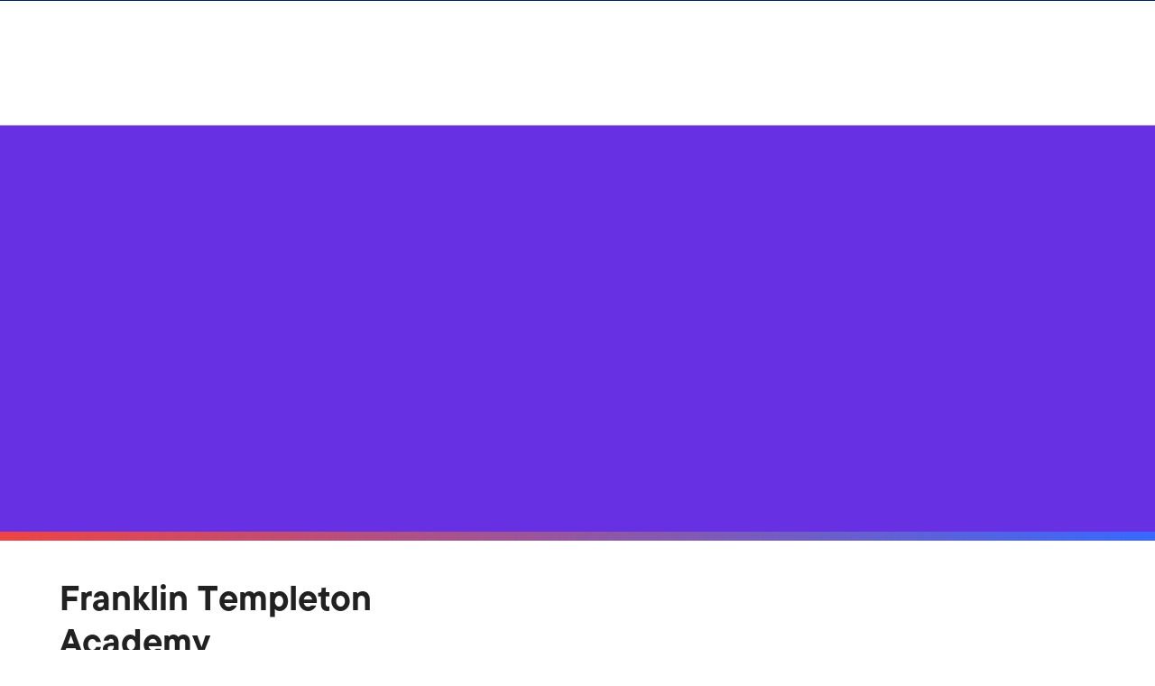

--- FILE ---
content_type: text/html;charset=UTF-8
request_url: https://www.franklintempleton.com/practice-management/franklin-templeton-academy/index
body_size: 47177
content:
<!DOCTYPE html><html lang="en-us" class="hydrated"><head><!-- build:release/CHG0231098-SPA-Core-Dec2025-v1F-5:03ecf8222f16710dc2649d9ed38fb4d790098a9e --><meta charset="utf-8"><style data-styles="">{visibility:hidden}.hydrated{visibility:inherit}</style><style data-styles="">{visibility:hidden}.hydrated{visibility:inherit}</style><style data-styles="">duet-date-picker{visibility:hidden}.hydrated{visibility:inherit}</style><title>Franklin Templeton Academy | Franklin Templeton</title><meta name="viewport" content="width=device-width,initial-scale=1"><link rel="shortcut icon" type="image/x-icon" href="binaries/content/gallery/global/franklin-templeton/common/icons/favicon.ico"><link id="default-theme" rel="stylesheet" href="/assets/css/frk-dee.theme.css?v=1.1.114-rc.22"><meta property="og:type" content="website"><meta name="X-UA-Compatible" content="IE=edge"><base href="/"><link href="/styles.87faec179e845685e450.css" rel="stylesheet"><link href="/debug-page-model-style.css" rel="stylesheet"><style>.editMode .no-document{display:none}  .editMode sectionanchorcomponent{display:none}</style><style>.signinSpinner[_ngcontent-tuf-c304]{color:#fff;font-weight:bold}@media screen and (min-width: 64rem){  .hidden{position:absolute;left:-999em;opacity:0}}.skip-to-content-link[_ngcontent-tuf-c304]{position:absolute}.page-container[_ngcontent-tuf-c304]{min-height:calc(100vh - 255px)}.page-container-role-selector__trigger[_ngcontent-tuf-c304]{border:none;padding:0;background:transparent;text-decoration:none;color:var(--header-links);font-family:var(--fonts-small-font-family);margin:-1rem 3.5rem;display:block}.page-container__back-to-top[_ngcontent-tuf-c304]{display:block;position:fixed;right:0;z-index:var(--z-index-highest-3);cursor:pointer;padding-bottom:var(--space-md)}.page-container__back-to-top--mobile-padding[_ngcontent-tuf-c304]{padding-bottom:var(--space-md);padding-right:var(--space-md)}.page-container__back-to-top--scroll-padding[_ngcontent-tuf-c304]{position:sticky;display:flex;place-content:flex-end;transition:all 6s ease;transition-delay:6s}.page-container__back-to-top-button[_ngcontent-tuf-c304]{box-shadow:var(--box-shadow-basic);border-radius:50%;background:var(--back-to-top-bg);color:#fff;padding:6px;border:.375rem solid var(--back-to-top-border)}.page-container__back-to-top-button--extra-padding[_ngcontent-tuf-c304]{margin-bottom:calc(1.75 * var(--space-xl))}.page-container__back-to-top-button--padding-mobile[_ngcontent-tuf-c304]{margin-bottom:calc(4 * var(--space-xl))}.page-container__back-to-top-button[_ngcontent-tuf-c304]:hover{text-decoration:underline}@media (min-width: 48rem){.page-container__back-to-top[_ngcontent-tuf-c304]{padding-bottom:var(--space-xl);padding-right:var(--space-xl)}.page-container__back-to-top-button--extra-padding[_ngcontent-tuf-c304]{margin-bottom:calc(1.75 * var(--space-xl))}.page-container__back-to-top-button--padding-mobile[_ngcontent-tuf-c304]{margin-bottom:calc(4 * var(--space-xl))}}@media (min-width: 75rem){.page-container__back-to-top[_ngcontent-tuf-c304]{padding-bottom:var(--space-lg);padding-right:var(--space-lg)}.page-container__back-to-top-button--extra-padding[_ngcontent-tuf-c304]{margin-bottom:calc(2 * var(--space-md))}.page-container__back-to-top-button--padding-mobile[_ngcontent-tuf-c304]{margin-bottom:calc(2 * var(--space-lg))}}</style><meta name="description" content="At FT we are continuously looking into how we can improve the support we give to our clients. That is why we have developed the FT Academy. Learn more"><meta name="language" content="en-us"><meta property="og:title" content="Franklin Templeton Academy"><meta property="og:site_name" content="United States"><meta property="og:description" content="At FT we are continuously looking into how we can improve the support we give to our clients. That is why we have developed the FT Academy. Learn more"><meta property="og:image" content="https://franklintempletonprod.widen.net/content/zexvqyebp1/jpeg/AcademyProgramLibrary_Banner_1600X500.jpg"><meta name="twitter:card" content="summary_large_image"><meta name="robots" content="index, follow"><link rel="canonical" href="https://www.franklintempleton.com/practice-management/franklin-templeton-academy/index"><style>.sign-in-modal__lang-switch[_ngcontent-tuf-c278]{position:absolute;top:1.875rem;right:4.25rem;z-index:var(--z-index-highest);background:var(--white);border-right:.0625rem solid var(--nav-border)}@media (max-width: 74.99375rem){.sign-in-modal__lang-switch[_ngcontent-tuf-c278]{top:.75rem;right:3rem}}</style><style>.la-ball-8bits[_ngcontent-tuf-c44], .la-ball-8bits[_ngcontent-tuf-c44] > div[_ngcontent-tuf-c44]{position:relative;box-sizing:border-box}.la-ball-8bits[_ngcontent-tuf-c44]{display:block;font-size:0;color:#fff}.la-ball-8bits.la-dark[_ngcontent-tuf-c44]{color:#333}.la-ball-8bits[_ngcontent-tuf-c44] > div[_ngcontent-tuf-c44]{display:inline-block;float:none;background-color:currentColor;border:0 solid}.la-ball-8bits[_ngcontent-tuf-c44]{width:12px;height:12px}.la-ball-8bits[_ngcontent-tuf-c44] > div[_ngcontent-tuf-c44]{position:absolute;top:50%;left:50%;width:4px;height:4px;border-radius:0;opacity:0;transform:translate(100%,100%);-webkit-animation:ball-8bits 1s ease 0s infinite;animation:ball-8bits 1s ease 0s infinite}.la-ball-8bits[_ngcontent-tuf-c44] > div[_ngcontent-tuf-c44]:first-child{-webkit-animation-delay:-.9375s;animation-delay:-.9375s}.la-ball-8bits[_ngcontent-tuf-c44] > div[_ngcontent-tuf-c44]:nth-child(2){-webkit-animation-delay:-.875s;animation-delay:-.875s}.la-ball-8bits[_ngcontent-tuf-c44] > div[_ngcontent-tuf-c44]:nth-child(3){-webkit-animation-delay:-.8125s;animation-delay:-.8125s}.la-ball-8bits[_ngcontent-tuf-c44] > div[_ngcontent-tuf-c44]:nth-child(4){-webkit-animation-delay:-.75s;animation-delay:-.75s}.la-ball-8bits[_ngcontent-tuf-c44] > div[_ngcontent-tuf-c44]:nth-child(5){-webkit-animation-delay:-.6875s;animation-delay:-.6875s}.la-ball-8bits[_ngcontent-tuf-c44] > div[_ngcontent-tuf-c44]:nth-child(6){-webkit-animation-delay:-.625s;animation-delay:-.625s}.la-ball-8bits[_ngcontent-tuf-c44] > div[_ngcontent-tuf-c44]:nth-child(7){-webkit-animation-delay:-.5625s;animation-delay:-.5625s}.la-ball-8bits[_ngcontent-tuf-c44] > div[_ngcontent-tuf-c44]:nth-child(8){-webkit-animation-delay:-.5s;animation-delay:-.5s}.la-ball-8bits[_ngcontent-tuf-c44] > div[_ngcontent-tuf-c44]:nth-child(9){-webkit-animation-delay:-.4375s;animation-delay:-.4375s}.la-ball-8bits[_ngcontent-tuf-c44] > div[_ngcontent-tuf-c44]:nth-child(10){-webkit-animation-delay:-.375s;animation-delay:-.375s}.la-ball-8bits[_ngcontent-tuf-c44] > div[_ngcontent-tuf-c44]:nth-child(11){-webkit-animation-delay:-.3125s;animation-delay:-.3125s}.la-ball-8bits[_ngcontent-tuf-c44] > div[_ngcontent-tuf-c44]:nth-child(12){-webkit-animation-delay:-.25s;animation-delay:-.25s}.la-ball-8bits[_ngcontent-tuf-c44] > div[_ngcontent-tuf-c44]:nth-child(13){-webkit-animation-delay:-.1875s;animation-delay:-.1875s}.la-ball-8bits[_ngcontent-tuf-c44] > div[_ngcontent-tuf-c44]:nth-child(14){-webkit-animation-delay:-.125s;animation-delay:-.125s}.la-ball-8bits[_ngcontent-tuf-c44] > div[_ngcontent-tuf-c44]:nth-child(15){-webkit-animation-delay:-.0625s;animation-delay:-.0625s}.la-ball-8bits[_ngcontent-tuf-c44] > div[_ngcontent-tuf-c44]:nth-child(16){-webkit-animation-delay:0s;animation-delay:0s}.la-ball-8bits[_ngcontent-tuf-c44] > div[_ngcontent-tuf-c44]:first-child{top:-100%;left:0}.la-ball-8bits[_ngcontent-tuf-c44] > div[_ngcontent-tuf-c44]:nth-child(2){top:-100%;left:33.3333333333%}.la-ball-8bits[_ngcontent-tuf-c44] > div[_ngcontent-tuf-c44]:nth-child(3){top:-66.6666666667%;left:66.6666666667%}.la-ball-8bits[_ngcontent-tuf-c44] > div[_ngcontent-tuf-c44]:nth-child(4){top:-33.3333333333%;left:100%}.la-ball-8bits[_ngcontent-tuf-c44] > div[_ngcontent-tuf-c44]:nth-child(5){top:0;left:100%}.la-ball-8bits[_ngcontent-tuf-c44] > div[_ngcontent-tuf-c44]:nth-child(6){top:33.3333333333%;left:100%}.la-ball-8bits[_ngcontent-tuf-c44] > div[_ngcontent-tuf-c44]:nth-child(7){top:66.6666666667%;left:66.6666666667%}.la-ball-8bits[_ngcontent-tuf-c44] > div[_ngcontent-tuf-c44]:nth-child(8){top:100%;left:33.3333333333%}.la-ball-8bits[_ngcontent-tuf-c44] > div[_ngcontent-tuf-c44]:nth-child(9){top:100%;left:0}.la-ball-8bits[_ngcontent-tuf-c44] > div[_ngcontent-tuf-c44]:nth-child(10){top:100%;left:-33.3333333333%}.la-ball-8bits[_ngcontent-tuf-c44] > div[_ngcontent-tuf-c44]:nth-child(11){top:66.6666666667%;left:-66.6666666667%}.la-ball-8bits[_ngcontent-tuf-c44] > div[_ngcontent-tuf-c44]:nth-child(12){top:33.3333333333%;left:-100%}.la-ball-8bits[_ngcontent-tuf-c44] > div[_ngcontent-tuf-c44]:nth-child(13){top:0;left:-100%}.la-ball-8bits[_ngcontent-tuf-c44] > div[_ngcontent-tuf-c44]:nth-child(14){top:-33.3333333333%;left:-100%}.la-ball-8bits[_ngcontent-tuf-c44] > div[_ngcontent-tuf-c44]:nth-child(15){top:-66.6666666667%;left:-66.6666666667%}.la-ball-8bits[_ngcontent-tuf-c44] > div[_ngcontent-tuf-c44]:nth-child(16){top:-100%;left:-33.3333333333%}.la-ball-8bits.la-sm[_ngcontent-tuf-c44]{width:6px;height:6px}.la-ball-8bits.la-sm[_ngcontent-tuf-c44] > div[_ngcontent-tuf-c44]{width:2px;height:2px}.la-ball-8bits.la-2x[_ngcontent-tuf-c44]{width:24px;height:24px}.la-ball-8bits.la-2x[_ngcontent-tuf-c44] > div[_ngcontent-tuf-c44]{width:8px;height:8px}.la-ball-8bits.la-3x[_ngcontent-tuf-c44]{width:36px;height:36px}.la-ball-8bits.la-3x[_ngcontent-tuf-c44] > div[_ngcontent-tuf-c44]{width:12px;height:12px}@-webkit-keyframes ball-8bits{0%{opacity:1}50%{opacity:1}51%{opacity:0}}@keyframes ball-8bits{0%{opacity:1}50%{opacity:1}51%{opacity:0}}.la-ball-atom[_ngcontent-tuf-c44], .la-ball-atom[_ngcontent-tuf-c44] > div[_ngcontent-tuf-c44]{position:relative;box-sizing:border-box}.la-ball-atom[_ngcontent-tuf-c44]{display:block;font-size:0;color:#fff}.la-ball-atom.la-dark[_ngcontent-tuf-c44]{color:#333}.la-ball-atom[_ngcontent-tuf-c44] > div[_ngcontent-tuf-c44]{display:inline-block;float:none;background-color:currentColor;border:0 solid}.la-ball-atom[_ngcontent-tuf-c44]{width:32px;height:32px}.la-ball-atom[_ngcontent-tuf-c44] > div[_ngcontent-tuf-c44]:first-child{position:absolute;top:50%;left:50%;z-index:1;width:60%;height:60%;background:#aaa;border-radius:100%;transform:translate(-50%,-50%);-webkit-animation:ball-atom-shrink 4.5s linear infinite;animation:ball-atom-shrink 4.5s linear infinite}.la-ball-atom[_ngcontent-tuf-c44] > div[_ngcontent-tuf-c44]:not(:first-child){position:absolute;left:0;z-index:0;width:100%;height:100%;background:none;-webkit-animation:ball-atom-zindex 1.5s steps(2) 0s infinite;animation:ball-atom-zindex 1.5s steps(2) 0s infinite}.la-ball-atom[_ngcontent-tuf-c44] > div[_ngcontent-tuf-c44]:not(:first-child):before{position:absolute;top:0;left:0;width:10px;height:10px;margin-top:-5px;margin-left:-5px;content:"";background:currentColor;border-radius:50%;opacity:.75;-webkit-animation:ball-atom-position 1.5s ease 0s infinite,ball-atom-size 1.5s ease 0s infinite;animation:ball-atom-position 1.5s ease 0s infinite,ball-atom-size 1.5s ease 0s infinite}.la-ball-atom[_ngcontent-tuf-c44] > div[_ngcontent-tuf-c44]:nth-child(2){-webkit-animation-delay:.75s;animation-delay:.75s}.la-ball-atom[_ngcontent-tuf-c44] > div[_ngcontent-tuf-c44]:nth-child(2):before{-webkit-animation-delay:0s,-1.125s;animation-delay:0s,-1.125s}.la-ball-atom[_ngcontent-tuf-c44] > div[_ngcontent-tuf-c44]:nth-child(3){transform:rotate(120deg);-webkit-animation-delay:-.25s;animation-delay:-.25s}.la-ball-atom[_ngcontent-tuf-c44] > div[_ngcontent-tuf-c44]:nth-child(3):before{-webkit-animation-delay:-1s,-.75s;animation-delay:-1s,-.75s}.la-ball-atom[_ngcontent-tuf-c44] > div[_ngcontent-tuf-c44]:nth-child(4){transform:rotate(240deg);-webkit-animation-delay:.25s;animation-delay:.25s}.la-ball-atom[_ngcontent-tuf-c44] > div[_ngcontent-tuf-c44]:nth-child(4):before{-webkit-animation-delay:-.5s,-.125s;animation-delay:-.5s,-.125s}.la-ball-atom.la-sm[_ngcontent-tuf-c44]{width:16px;height:16px}.la-ball-atom.la-sm[_ngcontent-tuf-c44] > div[_ngcontent-tuf-c44]:not(:first-child):before{width:4px;height:4px;margin-top:-2px;margin-left:-2px}.la-ball-atom.la-2x[_ngcontent-tuf-c44]{width:64px;height:64px}.la-ball-atom.la-2x[_ngcontent-tuf-c44] > div[_ngcontent-tuf-c44]:not(:first-child):before{width:20px;height:20px;margin-top:-10px;margin-left:-10px}.la-ball-atom.la-3x[_ngcontent-tuf-c44]{width:96px;height:96px}.la-ball-atom.la-3x[_ngcontent-tuf-c44] > div[_ngcontent-tuf-c44]:not(:first-child):before{width:30px;height:30px;margin-top:-15px;margin-left:-15px}@-webkit-keyframes ball-atom-position{50%{top:100%;left:100%}}@keyframes ball-atom-position{50%{top:100%;left:100%}}@-webkit-keyframes ball-atom-size{50%{transform:scale(.5)}}@keyframes ball-atom-size{50%{transform:scale(.5)}}@-webkit-keyframes ball-atom-zindex{50%{z-index:10}}@keyframes ball-atom-zindex{50%{z-index:10}}@-webkit-keyframes ball-atom-shrink{50%{transform:translate(-50%,-50%) scale(.8)}}@keyframes ball-atom-shrink{50%{transform:translate(-50%,-50%) scale(.8)}}.la-ball-beat[_ngcontent-tuf-c44], .la-ball-beat[_ngcontent-tuf-c44] > div[_ngcontent-tuf-c44]{position:relative;box-sizing:border-box}.la-ball-beat[_ngcontent-tuf-c44]{display:block;font-size:0;color:#fff}.la-ball-beat.la-dark[_ngcontent-tuf-c44]{color:#333}.la-ball-beat[_ngcontent-tuf-c44] > div[_ngcontent-tuf-c44]{display:inline-block;float:none;background-color:currentColor;border:0 solid}.la-ball-beat[_ngcontent-tuf-c44]{width:54px;height:18px}.la-ball-beat[_ngcontent-tuf-c44] > div[_ngcontent-tuf-c44]{width:10px;height:10px;margin:4px;border-radius:100%;-webkit-animation:ball-beat .7s linear -.15s infinite;animation:ball-beat .7s linear -.15s infinite}.la-ball-beat[_ngcontent-tuf-c44] > div[_ngcontent-tuf-c44]:nth-child(2n-1){-webkit-animation-delay:-.5s;animation-delay:-.5s}.la-ball-beat.la-sm[_ngcontent-tuf-c44]{width:26px;height:8px}.la-ball-beat.la-sm[_ngcontent-tuf-c44] > div[_ngcontent-tuf-c44]{width:4px;height:4px;margin:2px}.la-ball-beat.la-2x[_ngcontent-tuf-c44]{width:108px;height:36px}.la-ball-beat.la-2x[_ngcontent-tuf-c44] > div[_ngcontent-tuf-c44]{width:20px;height:20px;margin:8px}.la-ball-beat.la-3x[_ngcontent-tuf-c44]{width:162px;height:54px}.la-ball-beat.la-3x[_ngcontent-tuf-c44] > div[_ngcontent-tuf-c44]{width:30px;height:30px;margin:12px}@-webkit-keyframes ball-beat{50%{opacity:.2;transform:scale(.75)}to{opacity:1;transform:scale(1)}}@keyframes ball-beat{50%{opacity:.2;transform:scale(.75)}to{opacity:1;transform:scale(1)}}.la-ball-circus[_ngcontent-tuf-c44], .la-ball-circus[_ngcontent-tuf-c44] > div[_ngcontent-tuf-c44]{position:relative;box-sizing:border-box}.la-ball-circus[_ngcontent-tuf-c44]{display:block;font-size:0;color:#fff}.la-ball-circus.la-dark[_ngcontent-tuf-c44]{color:#333}.la-ball-circus[_ngcontent-tuf-c44] > div[_ngcontent-tuf-c44]{display:inline-block;float:none;background-color:currentColor;border:0 solid}.la-ball-circus[_ngcontent-tuf-c44], .la-ball-circus[_ngcontent-tuf-c44] > div[_ngcontent-tuf-c44]{width:16px;height:16px}.la-ball-circus[_ngcontent-tuf-c44] > div[_ngcontent-tuf-c44]{position:absolute;top:0;left:-100%;display:block;width:100%;height:100%;border-radius:100%;opacity:.5;-webkit-animation:ball-circus-position 2.5s cubic-bezier(.25,0,.75,1) infinite,ball-circus-size 2.5s cubic-bezier(.25,0,.75,1) infinite;animation:ball-circus-position 2.5s cubic-bezier(.25,0,.75,1) infinite,ball-circus-size 2.5s cubic-bezier(.25,0,.75,1) infinite}.la-ball-circus[_ngcontent-tuf-c44] > div[_ngcontent-tuf-c44]:first-child{-webkit-animation-delay:0s,-.5s;animation-delay:0s,-.5s}.la-ball-circus[_ngcontent-tuf-c44] > div[_ngcontent-tuf-c44]:nth-child(2){-webkit-animation-delay:-.5s,-1s;animation-delay:-.5s,-1s}.la-ball-circus[_ngcontent-tuf-c44] > div[_ngcontent-tuf-c44]:nth-child(3){-webkit-animation-delay:-1s,-1.5s;animation-delay:-1s,-1.5s}.la-ball-circus[_ngcontent-tuf-c44] > div[_ngcontent-tuf-c44]:nth-child(4){-webkit-animation-delay:-1.5s,-2s;animation-delay:-1.5s,-2s}.la-ball-circus[_ngcontent-tuf-c44] > div[_ngcontent-tuf-c44]:nth-child(5){-webkit-animation-delay:-2s,-2.5s;animation-delay:-2s,-2.5s}.la-ball-circus.la-sm[_ngcontent-tuf-c44], .la-ball-circus.la-sm[_ngcontent-tuf-c44] > div[_ngcontent-tuf-c44]{width:8px;height:8px}.la-ball-circus.la-2x[_ngcontent-tuf-c44], .la-ball-circus.la-2x[_ngcontent-tuf-c44] > div[_ngcontent-tuf-c44]{width:32px;height:32px}.la-ball-circus.la-3x[_ngcontent-tuf-c44], .la-ball-circus.la-3x[_ngcontent-tuf-c44] > div[_ngcontent-tuf-c44]{width:48px;height:48px}@-webkit-keyframes ball-circus-position{50%{left:100%}}@keyframes ball-circus-position{50%{left:100%}}@-webkit-keyframes ball-circus-size{50%{transform:scale(.3)}}@keyframes ball-circus-size{50%{transform:scale(.3)}}.la-ball-climbing-dot[_ngcontent-tuf-c44], .la-ball-climbing-dot[_ngcontent-tuf-c44] > div[_ngcontent-tuf-c44]{position:relative;box-sizing:border-box}.la-ball-climbing-dot[_ngcontent-tuf-c44]{display:block;font-size:0;color:#fff}.la-ball-climbing-dot.la-dark[_ngcontent-tuf-c44]{color:#333}.la-ball-climbing-dot[_ngcontent-tuf-c44] > div[_ngcontent-tuf-c44]{display:inline-block;float:none;background-color:currentColor;border:0 solid}.la-ball-climbing-dot[_ngcontent-tuf-c44]{width:42px;height:32px}.la-ball-climbing-dot[_ngcontent-tuf-c44] > div[_ngcontent-tuf-c44]:first-child{position:absolute;bottom:32%;left:18%;width:14px;height:14px;border-radius:100%;transform-origin:center bottom;-webkit-animation:ball-climbing-dot-jump .6s ease-in-out infinite;animation:ball-climbing-dot-jump .6s ease-in-out infinite}.la-ball-climbing-dot[_ngcontent-tuf-c44] > div[_ngcontent-tuf-c44]:not(:first-child){position:absolute;top:0;right:0;width:14px;height:2px;border-radius:0;transform:translate(60%);-webkit-animation:ball-climbing-dot-steps 1.8s linear infinite;animation:ball-climbing-dot-steps 1.8s linear infinite}.la-ball-climbing-dot[_ngcontent-tuf-c44] > div[_ngcontent-tuf-c44]:not(:first-child):nth-child(2){-webkit-animation-delay:0ms;animation-delay:0ms}.la-ball-climbing-dot[_ngcontent-tuf-c44] > div[_ngcontent-tuf-c44]:not(:first-child):nth-child(3){-webkit-animation-delay:-.6s;animation-delay:-.6s}.la-ball-climbing-dot[_ngcontent-tuf-c44] > div[_ngcontent-tuf-c44]:not(:first-child):nth-child(4){-webkit-animation-delay:-1.2s;animation-delay:-1.2s}.la-ball-climbing-dot.la-sm[_ngcontent-tuf-c44]{width:20px;height:16px}.la-ball-climbing-dot.la-sm[_ngcontent-tuf-c44] > div[_ngcontent-tuf-c44]:first-child{width:6px;height:6px}.la-ball-climbing-dot.la-sm[_ngcontent-tuf-c44] > div[_ngcontent-tuf-c44]:not(:first-child){width:6px;height:1px}.la-ball-climbing-dot.la-2x[_ngcontent-tuf-c44]{width:84px;height:64px}.la-ball-climbing-dot.la-2x[_ngcontent-tuf-c44] > div[_ngcontent-tuf-c44]:first-child{width:28px;height:28px}.la-ball-climbing-dot.la-2x[_ngcontent-tuf-c44] > div[_ngcontent-tuf-c44]:not(:first-child){width:28px;height:4px}.la-ball-climbing-dot.la-3x[_ngcontent-tuf-c44]{width:126px;height:96px}.la-ball-climbing-dot.la-3x[_ngcontent-tuf-c44] > div[_ngcontent-tuf-c44]:first-child{width:42px;height:42px}.la-ball-climbing-dot.la-3x[_ngcontent-tuf-c44] > div[_ngcontent-tuf-c44]:not(:first-child){width:42px;height:6px}@-webkit-keyframes ball-climbing-dot-jump{0%{transform:scaleY(.7)}20%{transform:scale(.7,1.2)}40%{transform:scale(1)}50%{bottom:125%}46%{transform:scale(1)}80%{transform:scale(.7,1.2)}90%{transform:scale(.7,1.2)}to{transform:scaleY(.7)}}@keyframes ball-climbing-dot-jump{0%{transform:scaleY(.7)}20%{transform:scale(.7,1.2)}40%{transform:scale(1)}50%{bottom:125%}46%{transform:scale(1)}80%{transform:scale(.7,1.2)}90%{transform:scale(.7,1.2)}to{transform:scaleY(.7)}}@-webkit-keyframes ball-climbing-dot-steps{0%{top:0;right:0;opacity:0}50%{opacity:1}to{top:100%;right:100%;opacity:0}}@keyframes ball-climbing-dot-steps{0%{top:0;right:0;opacity:0}50%{opacity:1}to{top:100%;right:100%;opacity:0}}.la-ball-clip-rotate-multiple[_ngcontent-tuf-c44], .la-ball-clip-rotate-multiple[_ngcontent-tuf-c44] > div[_ngcontent-tuf-c44]{position:relative;box-sizing:border-box}.la-ball-clip-rotate-multiple[_ngcontent-tuf-c44]{display:block;font-size:0;color:#fff}.la-ball-clip-rotate-multiple.la-dark[_ngcontent-tuf-c44]{color:#333}.la-ball-clip-rotate-multiple[_ngcontent-tuf-c44] > div[_ngcontent-tuf-c44]{display:inline-block;float:none;background-color:currentColor;border:0 solid}.la-ball-clip-rotate-multiple[_ngcontent-tuf-c44]{width:32px;height:32px}.la-ball-clip-rotate-multiple[_ngcontent-tuf-c44] > div[_ngcontent-tuf-c44]{position:absolute;top:50%;left:50%;background:transparent;border-style:solid;border-width:2px;border-radius:100%;-webkit-animation:ball-clip-rotate-multiple-rotate 1s ease-in-out infinite;animation:ball-clip-rotate-multiple-rotate 1s ease-in-out infinite}.la-ball-clip-rotate-multiple[_ngcontent-tuf-c44] > div[_ngcontent-tuf-c44]:first-child{position:absolute;width:32px;height:32px;border-right-color:transparent;border-left-color:transparent}.la-ball-clip-rotate-multiple[_ngcontent-tuf-c44] > div[_ngcontent-tuf-c44]:last-child{width:16px;height:16px;border-top-color:transparent;border-bottom-color:transparent;-webkit-animation-duration:.5s;animation-duration:.5s;-webkit-animation-direction:reverse;animation-direction:reverse}.la-ball-clip-rotate-multiple.la-sm[_ngcontent-tuf-c44]{width:16px;height:16px}.la-ball-clip-rotate-multiple.la-sm[_ngcontent-tuf-c44] > div[_ngcontent-tuf-c44]{border-width:1px}.la-ball-clip-rotate-multiple.la-sm[_ngcontent-tuf-c44] > div[_ngcontent-tuf-c44]:first-child{width:16px;height:16px}.la-ball-clip-rotate-multiple.la-sm[_ngcontent-tuf-c44] > div[_ngcontent-tuf-c44]:last-child{width:8px;height:8px}.la-ball-clip-rotate-multiple.la-2x[_ngcontent-tuf-c44]{width:64px;height:64px}.la-ball-clip-rotate-multiple.la-2x[_ngcontent-tuf-c44] > div[_ngcontent-tuf-c44]{border-width:4px}.la-ball-clip-rotate-multiple.la-2x[_ngcontent-tuf-c44] > div[_ngcontent-tuf-c44]:first-child{width:64px;height:64px}.la-ball-clip-rotate-multiple.la-2x[_ngcontent-tuf-c44] > div[_ngcontent-tuf-c44]:last-child{width:32px;height:32px}.la-ball-clip-rotate-multiple.la-3x[_ngcontent-tuf-c44]{width:96px;height:96px}.la-ball-clip-rotate-multiple.la-3x[_ngcontent-tuf-c44] > div[_ngcontent-tuf-c44]{border-width:6px}.la-ball-clip-rotate-multiple.la-3x[_ngcontent-tuf-c44] > div[_ngcontent-tuf-c44]:first-child{width:96px;height:96px}.la-ball-clip-rotate-multiple.la-3x[_ngcontent-tuf-c44] > div[_ngcontent-tuf-c44]:last-child{width:48px;height:48px}@-webkit-keyframes ball-clip-rotate-multiple-rotate{0%{transform:translate(-50%,-50%) rotate(0deg)}50%{transform:translate(-50%,-50%) rotate(180deg)}to{transform:translate(-50%,-50%) rotate(1turn)}}@keyframes ball-clip-rotate-multiple-rotate{0%{transform:translate(-50%,-50%) rotate(0deg)}50%{transform:translate(-50%,-50%) rotate(180deg)}to{transform:translate(-50%,-50%) rotate(1turn)}}.la-ball-clip-rotate-pulse[_ngcontent-tuf-c44], .la-ball-clip-rotate-pulse[_ngcontent-tuf-c44] > div[_ngcontent-tuf-c44]{position:relative;box-sizing:border-box}.la-ball-clip-rotate-pulse[_ngcontent-tuf-c44]{display:block;font-size:0;color:#fff}.la-ball-clip-rotate-pulse.la-dark[_ngcontent-tuf-c44]{color:#333}.la-ball-clip-rotate-pulse[_ngcontent-tuf-c44] > div[_ngcontent-tuf-c44]{display:inline-block;float:none;background-color:currentColor;border:0 solid}.la-ball-clip-rotate-pulse[_ngcontent-tuf-c44]{width:32px;height:32px}.la-ball-clip-rotate-pulse[_ngcontent-tuf-c44] > div[_ngcontent-tuf-c44]{position:absolute;top:50%;left:50%;border-radius:100%}.la-ball-clip-rotate-pulse[_ngcontent-tuf-c44] > div[_ngcontent-tuf-c44]:first-child{position:absolute;width:32px;height:32px;background:transparent;border-bottom-style:solid;border-top-style:solid;border-bottom-width:2px;border-top-width:2px;border-right:2px solid transparent;border-left:2px solid transparent;-webkit-animation:ball-clip-rotate-pulse-rotate 1s cubic-bezier(.09,.57,.49,.9) infinite;animation:ball-clip-rotate-pulse-rotate 1s cubic-bezier(.09,.57,.49,.9) infinite}.la-ball-clip-rotate-pulse[_ngcontent-tuf-c44] > div[_ngcontent-tuf-c44]:last-child{width:16px;height:16px;-webkit-animation:ball-clip-rotate-pulse-scale 1s cubic-bezier(.09,.57,.49,.9) infinite;animation:ball-clip-rotate-pulse-scale 1s cubic-bezier(.09,.57,.49,.9) infinite}.la-ball-clip-rotate-pulse.la-sm[_ngcontent-tuf-c44]{width:16px;height:16px}.la-ball-clip-rotate-pulse.la-sm[_ngcontent-tuf-c44] > div[_ngcontent-tuf-c44]:first-child{width:16px;height:16px;border-width:1px}.la-ball-clip-rotate-pulse.la-sm[_ngcontent-tuf-c44] > div[_ngcontent-tuf-c44]:last-child{width:8px;height:8px}.la-ball-clip-rotate-pulse.la-2x[_ngcontent-tuf-c44]{width:64px;height:64px}.la-ball-clip-rotate-pulse.la-2x[_ngcontent-tuf-c44] > div[_ngcontent-tuf-c44]:first-child{width:64px;height:64px;border-width:4px}.la-ball-clip-rotate-pulse.la-2x[_ngcontent-tuf-c44] > div[_ngcontent-tuf-c44]:last-child{width:32px;height:32px}.la-ball-clip-rotate-pulse.la-3x[_ngcontent-tuf-c44]{width:96px;height:96px}.la-ball-clip-rotate-pulse.la-3x[_ngcontent-tuf-c44] > div[_ngcontent-tuf-c44]:first-child{width:96px;height:96px;border-width:6px}.la-ball-clip-rotate-pulse.la-3x[_ngcontent-tuf-c44] > div[_ngcontent-tuf-c44]:last-child{width:48px;height:48px}@-webkit-keyframes ball-clip-rotate-pulse-rotate{0%{transform:translate(-50%,-50%) rotate(0deg)}50%{transform:translate(-50%,-50%) rotate(180deg)}to{transform:translate(-50%,-50%) rotate(1turn)}}@keyframes ball-clip-rotate-pulse-rotate{0%{transform:translate(-50%,-50%) rotate(0deg)}50%{transform:translate(-50%,-50%) rotate(180deg)}to{transform:translate(-50%,-50%) rotate(1turn)}}@-webkit-keyframes ball-clip-rotate-pulse-scale{0%,to{opacity:1;transform:translate(-50%,-50%) scale(1)}30%{opacity:.3;transform:translate(-50%,-50%) scale(.15)}}@keyframes ball-clip-rotate-pulse-scale{0%,to{opacity:1;transform:translate(-50%,-50%) scale(1)}30%{opacity:.3;transform:translate(-50%,-50%) scale(.15)}}.la-ball-clip-rotate[_ngcontent-tuf-c44], .la-ball-clip-rotate[_ngcontent-tuf-c44] > div[_ngcontent-tuf-c44]{position:relative;box-sizing:border-box}.la-ball-clip-rotate[_ngcontent-tuf-c44]{display:block;font-size:0;color:#fff}.la-ball-clip-rotate.la-dark[_ngcontent-tuf-c44]{color:#333}.la-ball-clip-rotate[_ngcontent-tuf-c44] > div[_ngcontent-tuf-c44]{display:inline-block;float:none;background-color:currentColor;border:0 solid}.la-ball-clip-rotate[_ngcontent-tuf-c44]{width:32px;height:32px}.la-ball-clip-rotate[_ngcontent-tuf-c44] > div[_ngcontent-tuf-c44]{width:32px;height:32px;background:transparent;border-width:2px;border-bottom-color:transparent;border-radius:100%;-webkit-animation:ball-clip-rotate .75s linear infinite;animation:ball-clip-rotate .75s linear infinite}.la-ball-clip-rotate.la-sm[_ngcontent-tuf-c44]{width:16px;height:16px}.la-ball-clip-rotate.la-sm[_ngcontent-tuf-c44] > div[_ngcontent-tuf-c44]{width:16px;height:16px;border-width:1px}.la-ball-clip-rotate.la-2x[_ngcontent-tuf-c44]{width:64px;height:64px}.la-ball-clip-rotate.la-2x[_ngcontent-tuf-c44] > div[_ngcontent-tuf-c44]{width:64px;height:64px;border-width:4px}.la-ball-clip-rotate.la-3x[_ngcontent-tuf-c44]{width:96px;height:96px}.la-ball-clip-rotate.la-3x[_ngcontent-tuf-c44] > div[_ngcontent-tuf-c44]{width:96px;height:96px;border-width:6px}@-webkit-keyframes ball-clip-rotate{0%{transform:rotate(0deg)}50%{transform:rotate(180deg)}to{transform:rotate(1turn)}}@keyframes ball-clip-rotate{0%{transform:rotate(0deg)}50%{transform:rotate(180deg)}to{transform:rotate(1turn)}}.la-ball-elastic-dots[_ngcontent-tuf-c44], .la-ball-elastic-dots[_ngcontent-tuf-c44] > div[_ngcontent-tuf-c44]{position:relative;box-sizing:border-box}.la-ball-elastic-dots[_ngcontent-tuf-c44]{display:block;color:#fff}.la-ball-elastic-dots.la-dark[_ngcontent-tuf-c44]{color:#333}.la-ball-elastic-dots[_ngcontent-tuf-c44] > div[_ngcontent-tuf-c44]{float:none;background-color:currentColor;border:0 solid}.la-ball-elastic-dots[_ngcontent-tuf-c44]{width:120px;height:10px;font-size:0;text-align:center}.la-ball-elastic-dots[_ngcontent-tuf-c44] > div[_ngcontent-tuf-c44]{display:inline-block;width:10px;height:10px;white-space:nowrap;border-radius:100%;-webkit-animation:ball-elastic-dots-anim 1s infinite;animation:ball-elastic-dots-anim 1s infinite}.la-ball-elastic-dots.la-sm[_ngcontent-tuf-c44]{width:60px;height:4px}.la-ball-elastic-dots.la-sm[_ngcontent-tuf-c44] > div[_ngcontent-tuf-c44]{width:4px;height:4px}.la-ball-elastic-dots.la-2x[_ngcontent-tuf-c44]{width:240px;height:20px}.la-ball-elastic-dots.la-2x[_ngcontent-tuf-c44] > div[_ngcontent-tuf-c44]{width:20px;height:20px}.la-ball-elastic-dots.la-3x[_ngcontent-tuf-c44]{width:360px;height:30px}.la-ball-elastic-dots.la-3x[_ngcontent-tuf-c44] > div[_ngcontent-tuf-c44]{width:30px;height:30px}@-webkit-keyframes ball-elastic-dots-anim{0%,to{margin:0;transform:scale(1)}50%{margin:0 5%;transform:scale(.65)}}@keyframes ball-elastic-dots-anim{0%,to{margin:0;transform:scale(1)}50%{margin:0 5%;transform:scale(.65)}}.la-ball-fall[_ngcontent-tuf-c44], .la-ball-fall[_ngcontent-tuf-c44] > div[_ngcontent-tuf-c44]{position:relative;box-sizing:border-box}.la-ball-fall[_ngcontent-tuf-c44]{display:block;font-size:0;color:#fff}.la-ball-fall.la-dark[_ngcontent-tuf-c44]{color:#333}.la-ball-fall[_ngcontent-tuf-c44] > div[_ngcontent-tuf-c44]{display:inline-block;float:none;background-color:currentColor;border:0 solid}.la-ball-fall[_ngcontent-tuf-c44]{width:54px;height:18px}.la-ball-fall[_ngcontent-tuf-c44] > div[_ngcontent-tuf-c44]{width:10px;height:10px;margin:4px;border-radius:100%;opacity:0;-webkit-animation:ball-fall 1s ease-in-out infinite;animation:ball-fall 1s ease-in-out infinite}.la-ball-fall[_ngcontent-tuf-c44] > div[_ngcontent-tuf-c44]:first-child{-webkit-animation-delay:-.2s;animation-delay:-.2s}.la-ball-fall[_ngcontent-tuf-c44] > div[_ngcontent-tuf-c44]:nth-child(2){-webkit-animation-delay:-.1s;animation-delay:-.1s}.la-ball-fall[_ngcontent-tuf-c44] > div[_ngcontent-tuf-c44]:nth-child(3){-webkit-animation-delay:0ms;animation-delay:0ms}.la-ball-fall.la-sm[_ngcontent-tuf-c44]{width:26px;height:8px}.la-ball-fall.la-sm[_ngcontent-tuf-c44] > div[_ngcontent-tuf-c44]{width:4px;height:4px;margin:2px}.la-ball-fall.la-2x[_ngcontent-tuf-c44]{width:108px;height:36px}.la-ball-fall.la-2x[_ngcontent-tuf-c44] > div[_ngcontent-tuf-c44]{width:20px;height:20px;margin:8px}.la-ball-fall.la-3x[_ngcontent-tuf-c44]{width:162px;height:54px}.la-ball-fall.la-3x[_ngcontent-tuf-c44] > div[_ngcontent-tuf-c44]{width:30px;height:30px;margin:12px}@-webkit-keyframes ball-fall{0%{opacity:0;transform:translateY(-145%)}10%{opacity:.5}20%{opacity:1;transform:translateY(0)}80%{opacity:1;transform:translateY(0)}90%{opacity:.5}to{opacity:0;transform:translateY(145%)}}@keyframes ball-fall{0%{opacity:0;transform:translateY(-145%)}10%{opacity:.5}20%{opacity:1;transform:translateY(0)}80%{opacity:1;transform:translateY(0)}90%{opacity:.5}to{opacity:0;transform:translateY(145%)}}.la-ball-fussion[_ngcontent-tuf-c44], .la-ball-fussion[_ngcontent-tuf-c44] > div[_ngcontent-tuf-c44]{position:relative;box-sizing:border-box}.la-ball-fussion[_ngcontent-tuf-c44]{display:block;font-size:0;color:#fff}.la-ball-fussion.la-dark[_ngcontent-tuf-c44]{color:#333}.la-ball-fussion[_ngcontent-tuf-c44] > div[_ngcontent-tuf-c44]{display:inline-block;float:none;background-color:currentColor;border:0 solid}.la-ball-fussion[_ngcontent-tuf-c44]{width:8px;height:8px}.la-ball-fussion[_ngcontent-tuf-c44] > div[_ngcontent-tuf-c44]{position:absolute;width:12px;height:12px;border-radius:100%;transform:translate(-50%,-50%);-webkit-animation:ball-fussion-ball1 1s ease 0s infinite;animation:ball-fussion-ball1 1s ease 0s infinite}.la-ball-fussion[_ngcontent-tuf-c44] > div[_ngcontent-tuf-c44]:first-child{top:0;left:50%;z-index:1}.la-ball-fussion[_ngcontent-tuf-c44] > div[_ngcontent-tuf-c44]:nth-child(2){top:50%;left:100%;z-index:2;-webkit-animation-name:ball-fussion-ball2;animation-name:ball-fussion-ball2}.la-ball-fussion[_ngcontent-tuf-c44] > div[_ngcontent-tuf-c44]:nth-child(3){top:100%;left:50%;z-index:1;-webkit-animation-name:ball-fussion-ball3;animation-name:ball-fussion-ball3}.la-ball-fussion[_ngcontent-tuf-c44] > div[_ngcontent-tuf-c44]:nth-child(4){top:50%;left:0;z-index:2;-webkit-animation-name:ball-fussion-ball4;animation-name:ball-fussion-ball4}.la-ball-fussion.la-sm[_ngcontent-tuf-c44]{width:4px;height:4px}.la-ball-fussion.la-sm[_ngcontent-tuf-c44] > div[_ngcontent-tuf-c44]{width:6px;height:6px}.la-ball-fussion.la-2x[_ngcontent-tuf-c44]{width:16px;height:16px}.la-ball-fussion.la-2x[_ngcontent-tuf-c44] > div[_ngcontent-tuf-c44], .la-ball-fussion.la-3x[_ngcontent-tuf-c44]{width:24px;height:24px}.la-ball-fussion.la-3x[_ngcontent-tuf-c44] > div[_ngcontent-tuf-c44]{width:36px;height:36px}@-webkit-keyframes ball-fussion-ball1{0%{opacity:.35}50%{top:-100%;left:200%;opacity:1}to{top:50%;left:100%;z-index:2;opacity:.35}}@keyframes ball-fussion-ball1{0%{opacity:.35}50%{top:-100%;left:200%;opacity:1}to{top:50%;left:100%;z-index:2;opacity:.35}}@-webkit-keyframes ball-fussion-ball2{0%{opacity:.35}50%{top:200%;left:200%;opacity:1}to{top:100%;left:50%;z-index:1;opacity:.35}}@keyframes ball-fussion-ball2{0%{opacity:.35}50%{top:200%;left:200%;opacity:1}to{top:100%;left:50%;z-index:1;opacity:.35}}@-webkit-keyframes ball-fussion-ball3{0%{opacity:.35}50%{top:200%;left:-100%;opacity:1}to{top:50%;left:0;z-index:2;opacity:.35}}@keyframes ball-fussion-ball3{0%{opacity:.35}50%{top:200%;left:-100%;opacity:1}to{top:50%;left:0;z-index:2;opacity:.35}}@-webkit-keyframes ball-fussion-ball4{0%{opacity:.35}50%{top:-100%;left:-100%;opacity:1}to{top:0;left:50%;z-index:1;opacity:.35}}@keyframes ball-fussion-ball4{0%{opacity:.35}50%{top:-100%;left:-100%;opacity:1}to{top:0;left:50%;z-index:1;opacity:.35}}.la-ball-grid-beat[_ngcontent-tuf-c44], .la-ball-grid-beat[_ngcontent-tuf-c44] > div[_ngcontent-tuf-c44]{position:relative;box-sizing:border-box}.la-ball-grid-beat[_ngcontent-tuf-c44]{display:block;font-size:0;color:#fff}.la-ball-grid-beat.la-dark[_ngcontent-tuf-c44]{color:#333}.la-ball-grid-beat[_ngcontent-tuf-c44] > div[_ngcontent-tuf-c44]{display:inline-block;float:none;background-color:currentColor;border:0 solid}.la-ball-grid-beat[_ngcontent-tuf-c44]{width:36px;height:36px}.la-ball-grid-beat[_ngcontent-tuf-c44] > div[_ngcontent-tuf-c44]{width:8px;height:8px;margin:2px;border-radius:100%;-webkit-animation-name:ball-grid-beat;animation-name:ball-grid-beat;-webkit-animation-iteration-count:infinite;animation-iteration-count:infinite}.la-ball-grid-beat[_ngcontent-tuf-c44] > div[_ngcontent-tuf-c44]:first-child{-webkit-animation-duration:.65s;animation-duration:.65s;-webkit-animation-delay:.03s;animation-delay:.03s}.la-ball-grid-beat[_ngcontent-tuf-c44] > div[_ngcontent-tuf-c44]:nth-child(2){-webkit-animation-duration:1.02s;animation-duration:1.02s;-webkit-animation-delay:.09s;animation-delay:.09s}.la-ball-grid-beat[_ngcontent-tuf-c44] > div[_ngcontent-tuf-c44]:nth-child(3){-webkit-animation-duration:1.06s;animation-duration:1.06s;-webkit-animation-delay:-.69s;animation-delay:-.69s}.la-ball-grid-beat[_ngcontent-tuf-c44] > div[_ngcontent-tuf-c44]:nth-child(4){-webkit-animation-duration:1.5s;animation-duration:1.5s;-webkit-animation-delay:-.41s;animation-delay:-.41s}.la-ball-grid-beat[_ngcontent-tuf-c44] > div[_ngcontent-tuf-c44]:nth-child(5){-webkit-animation-duration:1.6s;animation-duration:1.6s;-webkit-animation-delay:.04s;animation-delay:.04s}.la-ball-grid-beat[_ngcontent-tuf-c44] > div[_ngcontent-tuf-c44]:nth-child(6){-webkit-animation-duration:.84s;animation-duration:.84s;-webkit-animation-delay:.07s;animation-delay:.07s}.la-ball-grid-beat[_ngcontent-tuf-c44] > div[_ngcontent-tuf-c44]:nth-child(7){-webkit-animation-duration:.68s;animation-duration:.68s;-webkit-animation-delay:-.66s;animation-delay:-.66s}.la-ball-grid-beat[_ngcontent-tuf-c44] > div[_ngcontent-tuf-c44]:nth-child(8){-webkit-animation-duration:.93s;animation-duration:.93s;-webkit-animation-delay:-.76s;animation-delay:-.76s}.la-ball-grid-beat[_ngcontent-tuf-c44] > div[_ngcontent-tuf-c44]:nth-child(9){-webkit-animation-duration:1.24s;animation-duration:1.24s;-webkit-animation-delay:-.76s;animation-delay:-.76s}.la-ball-grid-beat.la-sm[_ngcontent-tuf-c44]{width:18px;height:18px}.la-ball-grid-beat.la-sm[_ngcontent-tuf-c44] > div[_ngcontent-tuf-c44]{width:4px;height:4px;margin:1px}.la-ball-grid-beat.la-2x[_ngcontent-tuf-c44]{width:72px;height:72px}.la-ball-grid-beat.la-2x[_ngcontent-tuf-c44] > div[_ngcontent-tuf-c44]{width:16px;height:16px;margin:4px}.la-ball-grid-beat.la-3x[_ngcontent-tuf-c44]{width:108px;height:108px}.la-ball-grid-beat.la-3x[_ngcontent-tuf-c44] > div[_ngcontent-tuf-c44]{width:24px;height:24px;margin:6px}@-webkit-keyframes ball-grid-beat{0%{opacity:1}50%{opacity:.35}to{opacity:1}}@keyframes ball-grid-beat{0%{opacity:1}50%{opacity:.35}to{opacity:1}}.la-ball-grid-pulse[_ngcontent-tuf-c44], .la-ball-grid-pulse[_ngcontent-tuf-c44] > div[_ngcontent-tuf-c44]{position:relative;box-sizing:border-box}.la-ball-grid-pulse[_ngcontent-tuf-c44]{display:block;font-size:0;color:#fff}.la-ball-grid-pulse.la-dark[_ngcontent-tuf-c44]{color:#333}.la-ball-grid-pulse[_ngcontent-tuf-c44] > div[_ngcontent-tuf-c44]{display:inline-block;float:none;background-color:currentColor;border:0 solid}.la-ball-grid-pulse[_ngcontent-tuf-c44]{width:36px;height:36px}.la-ball-grid-pulse[_ngcontent-tuf-c44] > div[_ngcontent-tuf-c44]{width:8px;height:8px;margin:2px;border-radius:100%;-webkit-animation-name:ball-grid-pulse;animation-name:ball-grid-pulse;-webkit-animation-iteration-count:infinite;animation-iteration-count:infinite}.la-ball-grid-pulse[_ngcontent-tuf-c44] > div[_ngcontent-tuf-c44]:first-child{-webkit-animation-duration:.65s;animation-duration:.65s;-webkit-animation-delay:.03s;animation-delay:.03s}.la-ball-grid-pulse[_ngcontent-tuf-c44] > div[_ngcontent-tuf-c44]:nth-child(2){-webkit-animation-duration:1.02s;animation-duration:1.02s;-webkit-animation-delay:.09s;animation-delay:.09s}.la-ball-grid-pulse[_ngcontent-tuf-c44] > div[_ngcontent-tuf-c44]:nth-child(3){-webkit-animation-duration:1.06s;animation-duration:1.06s;-webkit-animation-delay:-.69s;animation-delay:-.69s}.la-ball-grid-pulse[_ngcontent-tuf-c44] > div[_ngcontent-tuf-c44]:nth-child(4){-webkit-animation-duration:1.5s;animation-duration:1.5s;-webkit-animation-delay:-.41s;animation-delay:-.41s}.la-ball-grid-pulse[_ngcontent-tuf-c44] > div[_ngcontent-tuf-c44]:nth-child(5){-webkit-animation-duration:1.6s;animation-duration:1.6s;-webkit-animation-delay:.04s;animation-delay:.04s}.la-ball-grid-pulse[_ngcontent-tuf-c44] > div[_ngcontent-tuf-c44]:nth-child(6){-webkit-animation-duration:.84s;animation-duration:.84s;-webkit-animation-delay:.07s;animation-delay:.07s}.la-ball-grid-pulse[_ngcontent-tuf-c44] > div[_ngcontent-tuf-c44]:nth-child(7){-webkit-animation-duration:.68s;animation-duration:.68s;-webkit-animation-delay:-.66s;animation-delay:-.66s}.la-ball-grid-pulse[_ngcontent-tuf-c44] > div[_ngcontent-tuf-c44]:nth-child(8){-webkit-animation-duration:.93s;animation-duration:.93s;-webkit-animation-delay:-.76s;animation-delay:-.76s}.la-ball-grid-pulse[_ngcontent-tuf-c44] > div[_ngcontent-tuf-c44]:nth-child(9){-webkit-animation-duration:1.24s;animation-duration:1.24s;-webkit-animation-delay:-.76s;animation-delay:-.76s}.la-ball-grid-pulse.la-sm[_ngcontent-tuf-c44]{width:18px;height:18px}.la-ball-grid-pulse.la-sm[_ngcontent-tuf-c44] > div[_ngcontent-tuf-c44]{width:4px;height:4px;margin:1px}.la-ball-grid-pulse.la-2x[_ngcontent-tuf-c44]{width:72px;height:72px}.la-ball-grid-pulse.la-2x[_ngcontent-tuf-c44] > div[_ngcontent-tuf-c44]{width:16px;height:16px;margin:4px}.la-ball-grid-pulse.la-3x[_ngcontent-tuf-c44]{width:108px;height:108px}.la-ball-grid-pulse.la-3x[_ngcontent-tuf-c44] > div[_ngcontent-tuf-c44]{width:24px;height:24px;margin:6px}@-webkit-keyframes ball-grid-pulse{0%{opacity:1;transform:scale(1)}50%{opacity:.35;transform:scale(.45)}to{opacity:1;transform:scale(1)}}@keyframes ball-grid-pulse{0%{opacity:1;transform:scale(1)}50%{opacity:.35;transform:scale(.45)}to{opacity:1;transform:scale(1)}}.la-ball-newton-cradle[_ngcontent-tuf-c44], .la-ball-newton-cradle[_ngcontent-tuf-c44] > div[_ngcontent-tuf-c44]{position:relative;box-sizing:border-box}.la-ball-newton-cradle[_ngcontent-tuf-c44]{display:block;font-size:0;color:#fff}.la-ball-newton-cradle.la-dark[_ngcontent-tuf-c44]{color:#333}.la-ball-newton-cradle[_ngcontent-tuf-c44] > div[_ngcontent-tuf-c44]{display:inline-block;float:none;background-color:currentColor;border:0 solid}.la-ball-newton-cradle[_ngcontent-tuf-c44]{width:40px;height:10px}.la-ball-newton-cradle[_ngcontent-tuf-c44] > div[_ngcontent-tuf-c44]{width:10px;height:10px;border-radius:100%}.la-ball-newton-cradle[_ngcontent-tuf-c44] > div[_ngcontent-tuf-c44]:first-child{transform:translateX(0);-webkit-animation:ball-newton-cradle-left 1s ease-out 0s infinite;animation:ball-newton-cradle-left 1s ease-out 0s infinite}.la-ball-newton-cradle[_ngcontent-tuf-c44] > div[_ngcontent-tuf-c44]:last-child{transform:translateX(0);-webkit-animation:ball-newton-cradle-right 1s ease-out 0s infinite;animation:ball-newton-cradle-right 1s ease-out 0s infinite}.la-ball-newton-cradle.la-sm[_ngcontent-tuf-c44]{width:20px;height:4px}.la-ball-newton-cradle.la-sm[_ngcontent-tuf-c44] > div[_ngcontent-tuf-c44]{width:4px;height:4px}.la-ball-newton-cradle.la-2x[_ngcontent-tuf-c44]{width:80px;height:20px}.la-ball-newton-cradle.la-2x[_ngcontent-tuf-c44] > div[_ngcontent-tuf-c44]{width:20px;height:20px}.la-ball-newton-cradle.la-3x[_ngcontent-tuf-c44]{width:120px;height:30px}.la-ball-newton-cradle.la-3x[_ngcontent-tuf-c44] > div[_ngcontent-tuf-c44]{width:30px;height:30px}@-webkit-keyframes ball-newton-cradle-left{25%{transform:translateX(-100%);-webkit-animation-timing-function:ease-in;animation-timing-function:ease-in}50%{transform:translateX(0)}}@keyframes ball-newton-cradle-left{25%{transform:translateX(-100%);-webkit-animation-timing-function:ease-in;animation-timing-function:ease-in}50%{transform:translateX(0)}}@-webkit-keyframes ball-newton-cradle-right{50%{transform:translateX(0)}75%{transform:translateX(100%);-webkit-animation-timing-function:ease-in;animation-timing-function:ease-in}to{transform:translateX(0)}}@keyframes ball-newton-cradle-right{50%{transform:translateX(0)}75%{transform:translateX(100%);-webkit-animation-timing-function:ease-in;animation-timing-function:ease-in}to{transform:translateX(0)}}.la-ball-pulse-rise[_ngcontent-tuf-c44], .la-ball-pulse-rise[_ngcontent-tuf-c44] > div[_ngcontent-tuf-c44]{position:relative;box-sizing:border-box}.la-ball-pulse-rise[_ngcontent-tuf-c44]{display:block;font-size:0;color:#fff}.la-ball-pulse-rise.la-dark[_ngcontent-tuf-c44]{color:#333}.la-ball-pulse-rise[_ngcontent-tuf-c44] > div[_ngcontent-tuf-c44]{display:inline-block;float:none;background-color:currentColor;border:0 solid}.la-ball-pulse-rise[_ngcontent-tuf-c44]{width:70px;height:14px}.la-ball-pulse-rise[_ngcontent-tuf-c44] > div[_ngcontent-tuf-c44]{width:10px;height:10px;margin:2px;border-radius:100%;-webkit-animation:ball-pulse-rise-even 1s cubic-bezier(.15,.36,.9,.6) 0s infinite;animation:ball-pulse-rise-even 1s cubic-bezier(.15,.36,.9,.6) 0s infinite}.la-ball-pulse-rise[_ngcontent-tuf-c44] > div[_ngcontent-tuf-c44]:nth-child(2n-1){-webkit-animation-name:ball-pulse-rise-odd;animation-name:ball-pulse-rise-odd}.la-ball-pulse-rise.la-sm[_ngcontent-tuf-c44]{width:34px;height:6px}.la-ball-pulse-rise.la-sm[_ngcontent-tuf-c44] > div[_ngcontent-tuf-c44]{width:4px;height:4px;margin:1px}.la-ball-pulse-rise.la-2x[_ngcontent-tuf-c44]{width:140px;height:28px}.la-ball-pulse-rise.la-2x[_ngcontent-tuf-c44] > div[_ngcontent-tuf-c44]{width:20px;height:20px;margin:4px}.la-ball-pulse-rise.la-3x[_ngcontent-tuf-c44]{width:210px;height:42px}.la-ball-pulse-rise.la-3x[_ngcontent-tuf-c44] > div[_ngcontent-tuf-c44]{width:30px;height:30px;margin:6px}@-webkit-keyframes ball-pulse-rise-even{0%{opacity:1;transform:scale(1.1)}25%{transform:translateY(-200%)}50%{opacity:.35;transform:scale(.3)}75%{transform:translateY(200%)}to{opacity:1;transform:translateY(0);transform:scale(1)}}@keyframes ball-pulse-rise-even{0%{opacity:1;transform:scale(1.1)}25%{transform:translateY(-200%)}50%{opacity:.35;transform:scale(.3)}75%{transform:translateY(200%)}to{opacity:1;transform:translateY(0);transform:scale(1)}}@-webkit-keyframes ball-pulse-rise-odd{0%{opacity:.35;transform:scale(.4)}25%{transform:translateY(200%)}50%{opacity:1;transform:scale(1.1)}75%{transform:translateY(-200%)}to{opacity:.35;transform:translateY(0);transform:scale(.75)}}@keyframes ball-pulse-rise-odd{0%{opacity:.35;transform:scale(.4)}25%{transform:translateY(200%)}50%{opacity:1;transform:scale(1.1)}75%{transform:translateY(-200%)}to{opacity:.35;transform:translateY(0);transform:scale(.75)}}.la-ball-pulse-sync[_ngcontent-tuf-c44], .la-ball-pulse-sync[_ngcontent-tuf-c44] > div[_ngcontent-tuf-c44]{position:relative;box-sizing:border-box}.la-ball-pulse-sync[_ngcontent-tuf-c44]{display:block;font-size:0;color:#fff}.la-ball-pulse-sync.la-dark[_ngcontent-tuf-c44]{color:#333}.la-ball-pulse-sync[_ngcontent-tuf-c44] > div[_ngcontent-tuf-c44]{display:inline-block;float:none;background-color:currentColor;border:0 solid}.la-ball-pulse-sync[_ngcontent-tuf-c44]{width:54px;height:18px}.la-ball-pulse-sync[_ngcontent-tuf-c44] > div[_ngcontent-tuf-c44]{width:10px;height:10px;margin:4px;border-radius:100%;-webkit-animation:ball-pulse-sync .6s ease-in-out infinite;animation:ball-pulse-sync .6s ease-in-out infinite}.la-ball-pulse-sync[_ngcontent-tuf-c44] > div[_ngcontent-tuf-c44]:first-child{-webkit-animation-delay:-.14s;animation-delay:-.14s}.la-ball-pulse-sync[_ngcontent-tuf-c44] > div[_ngcontent-tuf-c44]:nth-child(2){-webkit-animation-delay:-.07s;animation-delay:-.07s}.la-ball-pulse-sync[_ngcontent-tuf-c44] > div[_ngcontent-tuf-c44]:nth-child(3){-webkit-animation-delay:0s;animation-delay:0s}.la-ball-pulse-sync.la-sm[_ngcontent-tuf-c44]{width:26px;height:8px}.la-ball-pulse-sync.la-sm[_ngcontent-tuf-c44] > div[_ngcontent-tuf-c44]{width:4px;height:4px;margin:2px}.la-ball-pulse-sync.la-2x[_ngcontent-tuf-c44]{width:108px;height:36px}.la-ball-pulse-sync.la-2x[_ngcontent-tuf-c44] > div[_ngcontent-tuf-c44]{width:20px;height:20px;margin:8px}.la-ball-pulse-sync.la-3x[_ngcontent-tuf-c44]{width:162px;height:54px}.la-ball-pulse-sync.la-3x[_ngcontent-tuf-c44] > div[_ngcontent-tuf-c44]{width:30px;height:30px;margin:12px}@-webkit-keyframes ball-pulse-sync{33%{transform:translateY(100%)}66%{transform:translateY(-100%)}to{transform:translateY(0)}}@keyframes ball-pulse-sync{33%{transform:translateY(100%)}66%{transform:translateY(-100%)}to{transform:translateY(0)}}.la-ball-pulse[_ngcontent-tuf-c44], .la-ball-pulse[_ngcontent-tuf-c44] > div[_ngcontent-tuf-c44]{position:relative;box-sizing:border-box}.la-ball-pulse[_ngcontent-tuf-c44]{display:block;font-size:0;color:#fff}.la-ball-pulse.la-dark[_ngcontent-tuf-c44]{color:#333}.la-ball-pulse[_ngcontent-tuf-c44] > div[_ngcontent-tuf-c44]{display:inline-block;float:none;background-color:currentColor;border:0 solid}.la-ball-pulse[_ngcontent-tuf-c44]{width:54px;height:18px}.la-ball-pulse[_ngcontent-tuf-c44] > div[_ngcontent-tuf-c44]:first-child{-webkit-animation-delay:-.2s;animation-delay:-.2s}.la-ball-pulse[_ngcontent-tuf-c44] > div[_ngcontent-tuf-c44]:nth-child(2){-webkit-animation-delay:-.1s;animation-delay:-.1s}.la-ball-pulse[_ngcontent-tuf-c44] > div[_ngcontent-tuf-c44]:nth-child(3){-webkit-animation-delay:0ms;animation-delay:0ms}.la-ball-pulse[_ngcontent-tuf-c44] > div[_ngcontent-tuf-c44]{width:10px;height:10px;margin:4px;border-radius:100%;-webkit-animation:ball-pulse 1s ease infinite;animation:ball-pulse 1s ease infinite}.la-ball-pulse.la-sm[_ngcontent-tuf-c44]{width:26px;height:8px}.la-ball-pulse.la-sm[_ngcontent-tuf-c44] > div[_ngcontent-tuf-c44]{width:4px;height:4px;margin:2px}.la-ball-pulse.la-2x[_ngcontent-tuf-c44]{width:108px;height:36px}.la-ball-pulse.la-2x[_ngcontent-tuf-c44] > div[_ngcontent-tuf-c44]{width:20px;height:20px;margin:8px}.la-ball-pulse.la-3x[_ngcontent-tuf-c44]{width:162px;height:54px}.la-ball-pulse.la-3x[_ngcontent-tuf-c44] > div[_ngcontent-tuf-c44]{width:30px;height:30px;margin:12px}@-webkit-keyframes ball-pulse{0%,60%,to{opacity:1;transform:scale(1)}30%{opacity:.1;transform:scale(.01)}}@keyframes ball-pulse{0%,60%,to{opacity:1;transform:scale(1)}30%{opacity:.1;transform:scale(.01)}}.la-ball-rotate[_ngcontent-tuf-c44], .la-ball-rotate[_ngcontent-tuf-c44] > div[_ngcontent-tuf-c44]{position:relative;box-sizing:border-box}.la-ball-rotate[_ngcontent-tuf-c44]{display:block;font-size:0;color:#fff}.la-ball-rotate.la-dark[_ngcontent-tuf-c44]{color:#333}.la-ball-rotate[_ngcontent-tuf-c44] > div[_ngcontent-tuf-c44]{display:inline-block;float:none;background-color:currentColor;border:0 solid}.la-ball-rotate[_ngcontent-tuf-c44], .la-ball-rotate[_ngcontent-tuf-c44] > div[_ngcontent-tuf-c44]{width:10px;height:10px}.la-ball-rotate[_ngcontent-tuf-c44] > div[_ngcontent-tuf-c44]{border-radius:100%;-webkit-animation:ball-rotate-animation 1s cubic-bezier(.7,-.13,.22,.86) infinite;animation:ball-rotate-animation 1s cubic-bezier(.7,-.13,.22,.86) infinite}.la-ball-rotate[_ngcontent-tuf-c44] > div[_ngcontent-tuf-c44]:after, .la-ball-rotate[_ngcontent-tuf-c44] > div[_ngcontent-tuf-c44]:before{position:absolute;width:inherit;height:inherit;margin:inherit;content:"";background:currentColor;border-radius:inherit;opacity:.8}.la-ball-rotate[_ngcontent-tuf-c44] > div[_ngcontent-tuf-c44]:before{top:0;left:-150%}.la-ball-rotate[_ngcontent-tuf-c44] > div[_ngcontent-tuf-c44]:after{top:0;left:150%}.la-ball-rotate.la-sm[_ngcontent-tuf-c44], .la-ball-rotate.la-sm[_ngcontent-tuf-c44] > div[_ngcontent-tuf-c44]{width:4px;height:4px}.la-ball-rotate.la-2x[_ngcontent-tuf-c44], .la-ball-rotate.la-2x[_ngcontent-tuf-c44] > div[_ngcontent-tuf-c44]{width:20px;height:20px}.la-ball-rotate.la-3x[_ngcontent-tuf-c44], .la-ball-rotate.la-3x[_ngcontent-tuf-c44] > div[_ngcontent-tuf-c44]{width:30px;height:30px}@-webkit-keyframes ball-rotate-animation{0%{transform:rotate(0deg)}50%{transform:rotate(180deg)}to{transform:rotate(1turn)}}@keyframes ball-rotate-animation{0%{transform:rotate(0deg)}50%{transform:rotate(180deg)}to{transform:rotate(1turn)}}.la-ball-running-dots[_ngcontent-tuf-c44], .la-ball-running-dots[_ngcontent-tuf-c44] > div[_ngcontent-tuf-c44]{position:relative;box-sizing:border-box}.la-ball-running-dots[_ngcontent-tuf-c44]{display:block;font-size:0;color:#fff}.la-ball-running-dots.la-dark[_ngcontent-tuf-c44]{color:#333}.la-ball-running-dots[_ngcontent-tuf-c44] > div[_ngcontent-tuf-c44]{display:inline-block;float:none;background-color:currentColor;border:0 solid}.la-ball-running-dots[_ngcontent-tuf-c44]{width:10px;height:10px}.la-ball-running-dots[_ngcontent-tuf-c44] > div[_ngcontent-tuf-c44]{position:absolute;width:10px;height:10px;margin-left:-25px;border-radius:100%;-webkit-animation:ball-running-dots-animate 2s linear infinite;animation:ball-running-dots-animate 2s linear infinite}.la-ball-running-dots[_ngcontent-tuf-c44] > div[_ngcontent-tuf-c44]:first-child{-webkit-animation-delay:0s;animation-delay:0s}.la-ball-running-dots[_ngcontent-tuf-c44] > div[_ngcontent-tuf-c44]:nth-child(2){-webkit-animation-delay:-.4s;animation-delay:-.4s}.la-ball-running-dots[_ngcontent-tuf-c44] > div[_ngcontent-tuf-c44]:nth-child(3){-webkit-animation-delay:-.8s;animation-delay:-.8s}.la-ball-running-dots[_ngcontent-tuf-c44] > div[_ngcontent-tuf-c44]:nth-child(4){-webkit-animation-delay:-1.2s;animation-delay:-1.2s}.la-ball-running-dots[_ngcontent-tuf-c44] > div[_ngcontent-tuf-c44]:nth-child(5){-webkit-animation-delay:-1.6s;animation-delay:-1.6s}.la-ball-running-dots[_ngcontent-tuf-c44] > div[_ngcontent-tuf-c44]:nth-child(6){-webkit-animation-delay:-2s;animation-delay:-2s}.la-ball-running-dots[_ngcontent-tuf-c44] > div[_ngcontent-tuf-c44]:nth-child(7){-webkit-animation-delay:-2.4s;animation-delay:-2.4s}.la-ball-running-dots[_ngcontent-tuf-c44] > div[_ngcontent-tuf-c44]:nth-child(8){-webkit-animation-delay:-2.8s;animation-delay:-2.8s}.la-ball-running-dots[_ngcontent-tuf-c44] > div[_ngcontent-tuf-c44]:nth-child(9){-webkit-animation-delay:-3.2s;animation-delay:-3.2s}.la-ball-running-dots[_ngcontent-tuf-c44] > div[_ngcontent-tuf-c44]:nth-child(10){-webkit-animation-delay:-3.6s;animation-delay:-3.6s}.la-ball-running-dots.la-sm[_ngcontent-tuf-c44]{width:4px;height:4px}.la-ball-running-dots.la-sm[_ngcontent-tuf-c44] > div[_ngcontent-tuf-c44]{width:4px;height:4px;margin-left:-12px}.la-ball-running-dots.la-2x[_ngcontent-tuf-c44]{width:20px;height:20px}.la-ball-running-dots.la-2x[_ngcontent-tuf-c44] > div[_ngcontent-tuf-c44]{width:20px;height:20px;margin-left:-50px}.la-ball-running-dots.la-3x[_ngcontent-tuf-c44]{width:30px;height:30px}.la-ball-running-dots.la-3x[_ngcontent-tuf-c44] > div[_ngcontent-tuf-c44]{width:30px;height:30px;margin-left:-75px}@-webkit-keyframes ball-running-dots-animate{0%,to{width:100%;height:100%;transform:translateY(0) translateX(500%)}80%{transform:translateY(0) translateX(0)}85%{width:100%;height:100%;transform:translateY(-125%) translateX(0)}90%{width:200%;height:75%}95%{width:100%;height:100%;transform:translateY(-100%) translateX(500%)}}@keyframes ball-running-dots-animate{0%,to{width:100%;height:100%;transform:translateY(0) translateX(500%)}80%{transform:translateY(0) translateX(0)}85%{width:100%;height:100%;transform:translateY(-125%) translateX(0)}90%{width:200%;height:75%}95%{width:100%;height:100%;transform:translateY(-100%) translateX(500%)}}.la-ball-scale-multiple[_ngcontent-tuf-c44], .la-ball-scale-multiple[_ngcontent-tuf-c44] > div[_ngcontent-tuf-c44]{position:relative;box-sizing:border-box}.la-ball-scale-multiple[_ngcontent-tuf-c44]{display:block;font-size:0;color:#fff}.la-ball-scale-multiple.la-dark[_ngcontent-tuf-c44]{color:#333}.la-ball-scale-multiple[_ngcontent-tuf-c44] > div[_ngcontent-tuf-c44]{display:inline-block;float:none;background-color:currentColor;border:0 solid}.la-ball-scale-multiple[_ngcontent-tuf-c44]{width:32px;height:32px}.la-ball-scale-multiple[_ngcontent-tuf-c44] > div[_ngcontent-tuf-c44]{position:absolute;top:0;left:0;width:32px;height:32px;border-radius:100%;opacity:0;-webkit-animation:ball-scale-multiple 1s linear 0s infinite;animation:ball-scale-multiple 1s linear 0s infinite}.la-ball-scale-multiple[_ngcontent-tuf-c44] > div[_ngcontent-tuf-c44]:nth-child(2){-webkit-animation-delay:.2s;animation-delay:.2s}.la-ball-scale-multiple[_ngcontent-tuf-c44] > div[_ngcontent-tuf-c44]:nth-child(3){-webkit-animation-delay:.4s;animation-delay:.4s}.la-ball-scale-multiple.la-sm[_ngcontent-tuf-c44], .la-ball-scale-multiple.la-sm[_ngcontent-tuf-c44] > div[_ngcontent-tuf-c44]{width:16px;height:16px}.la-ball-scale-multiple.la-2x[_ngcontent-tuf-c44], .la-ball-scale-multiple.la-2x[_ngcontent-tuf-c44] > div[_ngcontent-tuf-c44]{width:64px;height:64px}.la-ball-scale-multiple.la-3x[_ngcontent-tuf-c44], .la-ball-scale-multiple.la-3x[_ngcontent-tuf-c44] > div[_ngcontent-tuf-c44]{width:96px;height:96px}@-webkit-keyframes ball-scale-multiple{0%{opacity:0;transform:scale(0)}5%{opacity:.75}to{opacity:0;transform:scale(1)}}@keyframes ball-scale-multiple{0%{opacity:0;transform:scale(0)}5%{opacity:.75}to{opacity:0;transform:scale(1)}}.la-ball-scale-pulse[_ngcontent-tuf-c44], .la-ball-scale-pulse[_ngcontent-tuf-c44] > div[_ngcontent-tuf-c44]{position:relative;box-sizing:border-box}.la-ball-scale-pulse[_ngcontent-tuf-c44]{display:block;font-size:0;color:#fff}.la-ball-scale-pulse.la-dark[_ngcontent-tuf-c44]{color:#333}.la-ball-scale-pulse[_ngcontent-tuf-c44] > div[_ngcontent-tuf-c44]{display:inline-block;float:none;background-color:currentColor;border:0 solid}.la-ball-scale-pulse[_ngcontent-tuf-c44]{width:32px;height:32px}.la-ball-scale-pulse[_ngcontent-tuf-c44] > div[_ngcontent-tuf-c44]{position:absolute;top:0;left:0;width:32px;height:32px;border-radius:100%;opacity:.5;-webkit-animation:ball-scale-pulse 2s ease-in-out infinite;animation:ball-scale-pulse 2s ease-in-out infinite}.la-ball-scale-pulse[_ngcontent-tuf-c44] > div[_ngcontent-tuf-c44]:last-child{-webkit-animation-delay:-1s;animation-delay:-1s}.la-ball-scale-pulse.la-sm[_ngcontent-tuf-c44], .la-ball-scale-pulse.la-sm[_ngcontent-tuf-c44] > div[_ngcontent-tuf-c44]{width:16px;height:16px}.la-ball-scale-pulse.la-2x[_ngcontent-tuf-c44], .la-ball-scale-pulse.la-2x[_ngcontent-tuf-c44] > div[_ngcontent-tuf-c44]{width:64px;height:64px}.la-ball-scale-pulse.la-3x[_ngcontent-tuf-c44], .la-ball-scale-pulse.la-3x[_ngcontent-tuf-c44] > div[_ngcontent-tuf-c44]{width:96px;height:96px}@-webkit-keyframes ball-scale-pulse{0%,to{transform:scale(0)}50%{transform:scale(1)}}@keyframes ball-scale-pulse{0%,to{transform:scale(0)}50%{transform:scale(1)}}.la-ball-scale-ripple-multiple[_ngcontent-tuf-c44], .la-ball-scale-ripple-multiple[_ngcontent-tuf-c44] > div[_ngcontent-tuf-c44]{position:relative;box-sizing:border-box}.la-ball-scale-ripple-multiple[_ngcontent-tuf-c44]{display:block;font-size:0;color:#fff}.la-ball-scale-ripple-multiple.la-dark[_ngcontent-tuf-c44]{color:#333}.la-ball-scale-ripple-multiple[_ngcontent-tuf-c44] > div[_ngcontent-tuf-c44]{display:inline-block;float:none;background-color:currentColor;border:0 solid}.la-ball-scale-ripple-multiple[_ngcontent-tuf-c44]{width:32px;height:32px}.la-ball-scale-ripple-multiple[_ngcontent-tuf-c44] > div[_ngcontent-tuf-c44]{position:absolute;top:0;left:0;width:32px;height:32px;background:transparent;border-width:2px;border-radius:100%;opacity:0;-webkit-animation:ball-scale-ripple-multiple 1.25s cubic-bezier(.21,.53,.56,.8) 0s infinite;animation:ball-scale-ripple-multiple 1.25s cubic-bezier(.21,.53,.56,.8) 0s infinite}.la-ball-scale-ripple-multiple[_ngcontent-tuf-c44] > div[_ngcontent-tuf-c44]:first-child{-webkit-animation-delay:0s;animation-delay:0s}.la-ball-scale-ripple-multiple[_ngcontent-tuf-c44] > div[_ngcontent-tuf-c44]:nth-child(2){-webkit-animation-delay:.25s;animation-delay:.25s}.la-ball-scale-ripple-multiple[_ngcontent-tuf-c44] > div[_ngcontent-tuf-c44]:nth-child(3){-webkit-animation-delay:.5s;animation-delay:.5s}.la-ball-scale-ripple-multiple.la-sm[_ngcontent-tuf-c44]{width:16px;height:16px}.la-ball-scale-ripple-multiple.la-sm[_ngcontent-tuf-c44] > div[_ngcontent-tuf-c44]{width:16px;height:16px;border-width:1px}.la-ball-scale-ripple-multiple.la-2x[_ngcontent-tuf-c44]{width:64px;height:64px}.la-ball-scale-ripple-multiple.la-2x[_ngcontent-tuf-c44] > div[_ngcontent-tuf-c44]{width:64px;height:64px;border-width:4px}.la-ball-scale-ripple-multiple.la-3x[_ngcontent-tuf-c44]{width:96px;height:96px}.la-ball-scale-ripple-multiple.la-3x[_ngcontent-tuf-c44] > div[_ngcontent-tuf-c44]{width:96px;height:96px;border-width:6px}@-webkit-keyframes ball-scale-ripple-multiple{0%{opacity:1;transform:scale(.1)}70%{opacity:.5;transform:scale(1)}95%{opacity:0}}@keyframes ball-scale-ripple-multiple{0%{opacity:1;transform:scale(.1)}70%{opacity:.5;transform:scale(1)}95%{opacity:0}}.la-ball-scale-ripple[_ngcontent-tuf-c44], .la-ball-scale-ripple[_ngcontent-tuf-c44] > div[_ngcontent-tuf-c44]{position:relative;box-sizing:border-box}.la-ball-scale-ripple[_ngcontent-tuf-c44]{display:block;font-size:0;color:#fff}.la-ball-scale-ripple.la-dark[_ngcontent-tuf-c44]{color:#333}.la-ball-scale-ripple[_ngcontent-tuf-c44] > div[_ngcontent-tuf-c44]{display:inline-block;float:none;background-color:currentColor;border:0 solid}.la-ball-scale-ripple[_ngcontent-tuf-c44]{width:32px;height:32px}.la-ball-scale-ripple[_ngcontent-tuf-c44] > div[_ngcontent-tuf-c44]{width:32px;height:32px;background:transparent;border-width:2px;border-radius:100%;opacity:0;-webkit-animation:ball-scale-ripple 1s cubic-bezier(.21,.53,.56,.8) 0s infinite;animation:ball-scale-ripple 1s cubic-bezier(.21,.53,.56,.8) 0s infinite}.la-ball-scale-ripple.la-sm[_ngcontent-tuf-c44]{width:16px;height:16px}.la-ball-scale-ripple.la-sm[_ngcontent-tuf-c44] > div[_ngcontent-tuf-c44]{width:16px;height:16px;border-width:1px}.la-ball-scale-ripple.la-2x[_ngcontent-tuf-c44]{width:64px;height:64px}.la-ball-scale-ripple.la-2x[_ngcontent-tuf-c44] > div[_ngcontent-tuf-c44]{width:64px;height:64px;border-width:4px}.la-ball-scale-ripple.la-3x[_ngcontent-tuf-c44]{width:96px;height:96px}.la-ball-scale-ripple.la-3x[_ngcontent-tuf-c44] > div[_ngcontent-tuf-c44]{width:96px;height:96px;border-width:6px}@-webkit-keyframes ball-scale-ripple{0%{opacity:1;transform:scale(.1)}70%{opacity:.65;transform:scale(1)}to{opacity:0}}@keyframes ball-scale-ripple{0%{opacity:1;transform:scale(.1)}70%{opacity:.65;transform:scale(1)}to{opacity:0}}.la-ball-scale[_ngcontent-tuf-c44], .la-ball-scale[_ngcontent-tuf-c44] > div[_ngcontent-tuf-c44]{position:relative;box-sizing:border-box}.la-ball-scale[_ngcontent-tuf-c44]{display:block;font-size:0;color:#fff}.la-ball-scale.la-dark[_ngcontent-tuf-c44]{color:#333}.la-ball-scale[_ngcontent-tuf-c44] > div[_ngcontent-tuf-c44]{display:inline-block;float:none;background-color:currentColor;border:0 solid}.la-ball-scale[_ngcontent-tuf-c44], .la-ball-scale[_ngcontent-tuf-c44] > div[_ngcontent-tuf-c44]{width:32px;height:32px}.la-ball-scale[_ngcontent-tuf-c44] > div[_ngcontent-tuf-c44]{border-radius:100%;opacity:0;-webkit-animation:ball-scale 1s ease-in-out 0s infinite;animation:ball-scale 1s ease-in-out 0s infinite}.la-ball-scale.la-sm[_ngcontent-tuf-c44], .la-ball-scale.la-sm[_ngcontent-tuf-c44] > div[_ngcontent-tuf-c44]{width:16px;height:16px}.la-ball-scale.la-2x[_ngcontent-tuf-c44], .la-ball-scale.la-2x[_ngcontent-tuf-c44] > div[_ngcontent-tuf-c44]{width:64px;height:64px}.la-ball-scale.la-3x[_ngcontent-tuf-c44], .la-ball-scale.la-3x[_ngcontent-tuf-c44] > div[_ngcontent-tuf-c44]{width:96px;height:96px}@-webkit-keyframes ball-scale{0%{opacity:1;transform:scale(0)}to{opacity:0;transform:scale(1)}}@keyframes ball-scale{0%{opacity:1;transform:scale(0)}to{opacity:0;transform:scale(1)}}.la-ball-spin-clockwise-fade-rotating[_ngcontent-tuf-c44], .la-ball-spin-clockwise-fade-rotating[_ngcontent-tuf-c44] > div[_ngcontent-tuf-c44]{position:relative;box-sizing:border-box}.la-ball-spin-clockwise-fade-rotating[_ngcontent-tuf-c44]{display:block;font-size:0;color:#fff}.la-ball-spin-clockwise-fade-rotating.la-dark[_ngcontent-tuf-c44]{color:#333}.la-ball-spin-clockwise-fade-rotating[_ngcontent-tuf-c44] > div[_ngcontent-tuf-c44]{display:inline-block;float:none;background-color:currentColor;border:0 solid}.la-ball-spin-clockwise-fade-rotating[_ngcontent-tuf-c44]{width:32px;height:32px;-webkit-animation:ball-spin-clockwise-fade-rotating-rotate 6s linear infinite;animation:ball-spin-clockwise-fade-rotating-rotate 6s linear infinite}.la-ball-spin-clockwise-fade-rotating[_ngcontent-tuf-c44] > div[_ngcontent-tuf-c44]{position:absolute;top:50%;left:50%;width:8px;height:8px;margin-top:-4px;margin-left:-4px;border-radius:100%;-webkit-animation:ball-spin-clockwise-fade-rotating 1s linear infinite;animation:ball-spin-clockwise-fade-rotating 1s linear infinite}.la-ball-spin-clockwise-fade-rotating[_ngcontent-tuf-c44] > div[_ngcontent-tuf-c44]:first-child{top:5%;left:50%;-webkit-animation-delay:-.875s;animation-delay:-.875s}.la-ball-spin-clockwise-fade-rotating[_ngcontent-tuf-c44] > div[_ngcontent-tuf-c44]:nth-child(2){top:18.1801948466%;left:81.8198051534%;-webkit-animation-delay:-.75s;animation-delay:-.75s}.la-ball-spin-clockwise-fade-rotating[_ngcontent-tuf-c44] > div[_ngcontent-tuf-c44]:nth-child(3){top:50%;left:95%;-webkit-animation-delay:-.625s;animation-delay:-.625s}.la-ball-spin-clockwise-fade-rotating[_ngcontent-tuf-c44] > div[_ngcontent-tuf-c44]:nth-child(4){top:81.8198051534%;left:81.8198051534%;-webkit-animation-delay:-.5s;animation-delay:-.5s}.la-ball-spin-clockwise-fade-rotating[_ngcontent-tuf-c44] > div[_ngcontent-tuf-c44]:nth-child(5){top:94.9999999966%;left:50.0000000005%;-webkit-animation-delay:-.375s;animation-delay:-.375s}.la-ball-spin-clockwise-fade-rotating[_ngcontent-tuf-c44] > div[_ngcontent-tuf-c44]:nth-child(6){top:81.8198046966%;left:18.1801949248%;-webkit-animation-delay:-.25s;animation-delay:-.25s}.la-ball-spin-clockwise-fade-rotating[_ngcontent-tuf-c44] > div[_ngcontent-tuf-c44]:nth-child(7){top:49.9999750815%;left:5.0000051215%;-webkit-animation-delay:-.125s;animation-delay:-.125s}.la-ball-spin-clockwise-fade-rotating[_ngcontent-tuf-c44] > div[_ngcontent-tuf-c44]:nth-child(8){top:18.179464974%;left:18.1803700518%;-webkit-animation-delay:0s;animation-delay:0s}.la-ball-spin-clockwise-fade-rotating.la-sm[_ngcontent-tuf-c44]{width:16px;height:16px}.la-ball-spin-clockwise-fade-rotating.la-sm[_ngcontent-tuf-c44] > div[_ngcontent-tuf-c44]{width:4px;height:4px;margin-top:-2px;margin-left:-2px}.la-ball-spin-clockwise-fade-rotating.la-2x[_ngcontent-tuf-c44]{width:64px;height:64px}.la-ball-spin-clockwise-fade-rotating.la-2x[_ngcontent-tuf-c44] > div[_ngcontent-tuf-c44]{width:16px;height:16px;margin-top:-8px;margin-left:-8px}.la-ball-spin-clockwise-fade-rotating.la-3x[_ngcontent-tuf-c44]{width:96px;height:96px}.la-ball-spin-clockwise-fade-rotating.la-3x[_ngcontent-tuf-c44] > div[_ngcontent-tuf-c44]{width:24px;height:24px;margin-top:-12px;margin-left:-12px}@-webkit-keyframes ball-spin-clockwise-fade-rotating-rotate{to{transform:rotate(-1turn)}}@keyframes ball-spin-clockwise-fade-rotating-rotate{to{transform:rotate(-1turn)}}@-webkit-keyframes ball-spin-clockwise-fade-rotating{50%{opacity:.25;transform:scale(.5)}to{opacity:1;transform:scale(1)}}@keyframes ball-spin-clockwise-fade-rotating{50%{opacity:.25;transform:scale(.5)}to{opacity:1;transform:scale(1)}}.la-ball-spin-clockwise-fade[_ngcontent-tuf-c44], .la-ball-spin-clockwise-fade[_ngcontent-tuf-c44] > div[_ngcontent-tuf-c44]{position:relative;box-sizing:border-box}.la-ball-spin-clockwise-fade[_ngcontent-tuf-c44]{display:block;font-size:0;color:#fff}.la-ball-spin-clockwise-fade.la-dark[_ngcontent-tuf-c44]{color:#333}.la-ball-spin-clockwise-fade[_ngcontent-tuf-c44] > div[_ngcontent-tuf-c44]{display:inline-block;float:none;background-color:currentColor;border:0 solid}.la-ball-spin-clockwise-fade[_ngcontent-tuf-c44]{width:32px;height:32px}.la-ball-spin-clockwise-fade[_ngcontent-tuf-c44] > div[_ngcontent-tuf-c44]{position:absolute;top:50%;left:50%;width:8px;height:8px;margin-top:-4px;margin-left:-4px;border-radius:100%;-webkit-animation:ball-spin-clockwise-fade 1s linear infinite;animation:ball-spin-clockwise-fade 1s linear infinite}.la-ball-spin-clockwise-fade[_ngcontent-tuf-c44] > div[_ngcontent-tuf-c44]:first-child{top:5%;left:50%;-webkit-animation-delay:-.875s;animation-delay:-.875s}.la-ball-spin-clockwise-fade[_ngcontent-tuf-c44] > div[_ngcontent-tuf-c44]:nth-child(2){top:18.1801948466%;left:81.8198051534%;-webkit-animation-delay:-.75s;animation-delay:-.75s}.la-ball-spin-clockwise-fade[_ngcontent-tuf-c44] > div[_ngcontent-tuf-c44]:nth-child(3){top:50%;left:95%;-webkit-animation-delay:-.625s;animation-delay:-.625s}.la-ball-spin-clockwise-fade[_ngcontent-tuf-c44] > div[_ngcontent-tuf-c44]:nth-child(4){top:81.8198051534%;left:81.8198051534%;-webkit-animation-delay:-.5s;animation-delay:-.5s}.la-ball-spin-clockwise-fade[_ngcontent-tuf-c44] > div[_ngcontent-tuf-c44]:nth-child(5){top:94.9999999966%;left:50.0000000005%;-webkit-animation-delay:-.375s;animation-delay:-.375s}.la-ball-spin-clockwise-fade[_ngcontent-tuf-c44] > div[_ngcontent-tuf-c44]:nth-child(6){top:81.8198046966%;left:18.1801949248%;-webkit-animation-delay:-.25s;animation-delay:-.25s}.la-ball-spin-clockwise-fade[_ngcontent-tuf-c44] > div[_ngcontent-tuf-c44]:nth-child(7){top:49.9999750815%;left:5.0000051215%;-webkit-animation-delay:-.125s;animation-delay:-.125s}.la-ball-spin-clockwise-fade[_ngcontent-tuf-c44] > div[_ngcontent-tuf-c44]:nth-child(8){top:18.179464974%;left:18.1803700518%;-webkit-animation-delay:0s;animation-delay:0s}.la-ball-spin-clockwise-fade.la-sm[_ngcontent-tuf-c44]{width:16px;height:16px}.la-ball-spin-clockwise-fade.la-sm[_ngcontent-tuf-c44] > div[_ngcontent-tuf-c44]{width:4px;height:4px;margin-top:-2px;margin-left:-2px}.la-ball-spin-clockwise-fade.la-2x[_ngcontent-tuf-c44]{width:64px;height:64px}.la-ball-spin-clockwise-fade.la-2x[_ngcontent-tuf-c44] > div[_ngcontent-tuf-c44]{width:16px;height:16px;margin-top:-8px;margin-left:-8px}.la-ball-spin-clockwise-fade.la-3x[_ngcontent-tuf-c44]{width:96px;height:96px}.la-ball-spin-clockwise-fade.la-3x[_ngcontent-tuf-c44] > div[_ngcontent-tuf-c44]{width:24px;height:24px;margin-top:-12px;margin-left:-12px}@-webkit-keyframes ball-spin-clockwise-fade{50%{opacity:.25;transform:scale(.5)}to{opacity:1;transform:scale(1)}}@keyframes ball-spin-clockwise-fade{50%{opacity:.25;transform:scale(.5)}to{opacity:1;transform:scale(1)}}.la-ball-spin-clockwise[_ngcontent-tuf-c44], .la-ball-spin-clockwise[_ngcontent-tuf-c44] > div[_ngcontent-tuf-c44]{position:relative;box-sizing:border-box}.la-ball-spin-clockwise[_ngcontent-tuf-c44]{display:block;font-size:0;color:#fff}.la-ball-spin-clockwise.la-dark[_ngcontent-tuf-c44]{color:#333}.la-ball-spin-clockwise[_ngcontent-tuf-c44] > div[_ngcontent-tuf-c44]{display:inline-block;float:none;background-color:currentColor;border:0 solid}.la-ball-spin-clockwise[_ngcontent-tuf-c44]{width:32px;height:32px}.la-ball-spin-clockwise[_ngcontent-tuf-c44] > div[_ngcontent-tuf-c44]{position:absolute;top:50%;left:50%;width:8px;height:8px;margin-top:-4px;margin-left:-4px;border-radius:100%;-webkit-animation:ball-spin-clockwise 1s ease-in-out infinite;animation:ball-spin-clockwise 1s ease-in-out infinite}.la-ball-spin-clockwise[_ngcontent-tuf-c44] > div[_ngcontent-tuf-c44]:first-child{top:5%;left:50%;-webkit-animation-delay:-.875s;animation-delay:-.875s}.la-ball-spin-clockwise[_ngcontent-tuf-c44] > div[_ngcontent-tuf-c44]:nth-child(2){top:18.1801948466%;left:81.8198051534%;-webkit-animation-delay:-.75s;animation-delay:-.75s}.la-ball-spin-clockwise[_ngcontent-tuf-c44] > div[_ngcontent-tuf-c44]:nth-child(3){top:50%;left:95%;-webkit-animation-delay:-.625s;animation-delay:-.625s}.la-ball-spin-clockwise[_ngcontent-tuf-c44] > div[_ngcontent-tuf-c44]:nth-child(4){top:81.8198051534%;left:81.8198051534%;-webkit-animation-delay:-.5s;animation-delay:-.5s}.la-ball-spin-clockwise[_ngcontent-tuf-c44] > div[_ngcontent-tuf-c44]:nth-child(5){top:94.9999999966%;left:50.0000000005%;-webkit-animation-delay:-.375s;animation-delay:-.375s}.la-ball-spin-clockwise[_ngcontent-tuf-c44] > div[_ngcontent-tuf-c44]:nth-child(6){top:81.8198046966%;left:18.1801949248%;-webkit-animation-delay:-.25s;animation-delay:-.25s}.la-ball-spin-clockwise[_ngcontent-tuf-c44] > div[_ngcontent-tuf-c44]:nth-child(7){top:49.9999750815%;left:5.0000051215%;-webkit-animation-delay:-.125s;animation-delay:-.125s}.la-ball-spin-clockwise[_ngcontent-tuf-c44] > div[_ngcontent-tuf-c44]:nth-child(8){top:18.179464974%;left:18.1803700518%;-webkit-animation-delay:0s;animation-delay:0s}.la-ball-spin-clockwise.la-sm[_ngcontent-tuf-c44]{width:16px;height:16px}.la-ball-spin-clockwise.la-sm[_ngcontent-tuf-c44] > div[_ngcontent-tuf-c44]{width:4px;height:4px;margin-top:-2px;margin-left:-2px}.la-ball-spin-clockwise.la-2x[_ngcontent-tuf-c44]{width:64px;height:64px}.la-ball-spin-clockwise.la-2x[_ngcontent-tuf-c44] > div[_ngcontent-tuf-c44]{width:16px;height:16px;margin-top:-8px;margin-left:-8px}.la-ball-spin-clockwise.la-3x[_ngcontent-tuf-c44]{width:96px;height:96px}.la-ball-spin-clockwise.la-3x[_ngcontent-tuf-c44] > div[_ngcontent-tuf-c44]{width:24px;height:24px;margin-top:-12px;margin-left:-12px}@-webkit-keyframes ball-spin-clockwise{0%,to{opacity:1;transform:scale(1)}20%{opacity:1}80%{opacity:0;transform:scale(0)}}@keyframes ball-spin-clockwise{0%,to{opacity:1;transform:scale(1)}20%{opacity:1}80%{opacity:0;transform:scale(0)}}.la-ball-spin-fade-rotating[_ngcontent-tuf-c44], .la-ball-spin-fade-rotating[_ngcontent-tuf-c44] > div[_ngcontent-tuf-c44]{position:relative;box-sizing:border-box}.la-ball-spin-fade-rotating[_ngcontent-tuf-c44]{display:block;font-size:0;color:#fff}.la-ball-spin-fade-rotating.la-dark[_ngcontent-tuf-c44]{color:#333}.la-ball-spin-fade-rotating[_ngcontent-tuf-c44] > div[_ngcontent-tuf-c44]{display:inline-block;float:none;background-color:currentColor;border:0 solid}.la-ball-spin-fade-rotating[_ngcontent-tuf-c44]{width:32px;height:32px;-webkit-animation:ball-spin-fade-rotate 6s linear infinite;animation:ball-spin-fade-rotate 6s linear infinite}.la-ball-spin-fade-rotating[_ngcontent-tuf-c44] > div[_ngcontent-tuf-c44]{position:absolute;top:50%;left:50%;width:8px;height:8px;margin-top:-4px;margin-left:-4px;border-radius:100%;-webkit-animation:ball-spin-fade 1s linear infinite;animation:ball-spin-fade 1s linear infinite}.la-ball-spin-fade-rotating[_ngcontent-tuf-c44] > div[_ngcontent-tuf-c44]:first-child{top:5%;left:50%;-webkit-animation-delay:-1.125s;animation-delay:-1.125s}.la-ball-spin-fade-rotating[_ngcontent-tuf-c44] > div[_ngcontent-tuf-c44]:nth-child(2){top:18.1801948466%;left:81.8198051534%;-webkit-animation-delay:-1.25s;animation-delay:-1.25s}.la-ball-spin-fade-rotating[_ngcontent-tuf-c44] > div[_ngcontent-tuf-c44]:nth-child(3){top:50%;left:95%;-webkit-animation-delay:-1.375s;animation-delay:-1.375s}.la-ball-spin-fade-rotating[_ngcontent-tuf-c44] > div[_ngcontent-tuf-c44]:nth-child(4){top:81.8198051534%;left:81.8198051534%;-webkit-animation-delay:-1.5s;animation-delay:-1.5s}.la-ball-spin-fade-rotating[_ngcontent-tuf-c44] > div[_ngcontent-tuf-c44]:nth-child(5){top:94.9999999966%;left:50.0000000005%;-webkit-animation-delay:-1.625s;animation-delay:-1.625s}.la-ball-spin-fade-rotating[_ngcontent-tuf-c44] > div[_ngcontent-tuf-c44]:nth-child(6){top:81.8198046966%;left:18.1801949248%;-webkit-animation-delay:-1.75s;animation-delay:-1.75s}.la-ball-spin-fade-rotating[_ngcontent-tuf-c44] > div[_ngcontent-tuf-c44]:nth-child(7){top:49.9999750815%;left:5.0000051215%;-webkit-animation-delay:-1.875s;animation-delay:-1.875s}.la-ball-spin-fade-rotating[_ngcontent-tuf-c44] > div[_ngcontent-tuf-c44]:nth-child(8){top:18.179464974%;left:18.1803700518%;-webkit-animation-delay:-2s;animation-delay:-2s}.la-ball-spin-fade-rotating.la-sm[_ngcontent-tuf-c44]{width:16px;height:16px}.la-ball-spin-fade-rotating.la-sm[_ngcontent-tuf-c44] > div[_ngcontent-tuf-c44]{width:4px;height:4px;margin-top:-2px;margin-left:-2px}.la-ball-spin-fade-rotating.la-2x[_ngcontent-tuf-c44]{width:64px;height:64px}.la-ball-spin-fade-rotating.la-2x[_ngcontent-tuf-c44] > div[_ngcontent-tuf-c44]{width:16px;height:16px;margin-top:-8px;margin-left:-8px}.la-ball-spin-fade-rotating.la-3x[_ngcontent-tuf-c44]{width:96px;height:96px}.la-ball-spin-fade-rotating.la-3x[_ngcontent-tuf-c44] > div[_ngcontent-tuf-c44]{width:24px;height:24px;margin-top:-12px;margin-left:-12px}@-webkit-keyframes ball-spin-fade-rotate{to{transform:rotate(1turn)}}@keyframes ball-spin-fade-rotate{to{transform:rotate(1turn)}}.la-ball-spin-fade[_ngcontent-tuf-c44], .la-ball-spin-fade[_ngcontent-tuf-c44] > div[_ngcontent-tuf-c44]{position:relative;box-sizing:border-box}.la-ball-spin-fade[_ngcontent-tuf-c44]{display:block;font-size:0;color:#fff}.la-ball-spin-fade.la-dark[_ngcontent-tuf-c44]{color:#333}.la-ball-spin-fade[_ngcontent-tuf-c44] > div[_ngcontent-tuf-c44]{display:inline-block;float:none;background-color:currentColor;border:0 solid}.la-ball-spin-fade[_ngcontent-tuf-c44]{width:32px;height:32px}.la-ball-spin-fade[_ngcontent-tuf-c44] > div[_ngcontent-tuf-c44]{position:absolute;top:50%;left:50%;width:8px;height:8px;margin-top:-4px;margin-left:-4px;border-radius:100%;-webkit-animation:ball-spin-fade 1s linear infinite;animation:ball-spin-fade 1s linear infinite}.la-ball-spin-fade[_ngcontent-tuf-c44] > div[_ngcontent-tuf-c44]:first-child{top:5%;left:50%;-webkit-animation-delay:-1.125s;animation-delay:-1.125s}.la-ball-spin-fade[_ngcontent-tuf-c44] > div[_ngcontent-tuf-c44]:nth-child(2){top:18.1801948466%;left:81.8198051534%;-webkit-animation-delay:-1.25s;animation-delay:-1.25s}.la-ball-spin-fade[_ngcontent-tuf-c44] > div[_ngcontent-tuf-c44]:nth-child(3){top:50%;left:95%;-webkit-animation-delay:-1.375s;animation-delay:-1.375s}.la-ball-spin-fade[_ngcontent-tuf-c44] > div[_ngcontent-tuf-c44]:nth-child(4){top:81.8198051534%;left:81.8198051534%;-webkit-animation-delay:-1.5s;animation-delay:-1.5s}.la-ball-spin-fade[_ngcontent-tuf-c44] > div[_ngcontent-tuf-c44]:nth-child(5){top:94.9999999966%;left:50.0000000005%;-webkit-animation-delay:-1.625s;animation-delay:-1.625s}.la-ball-spin-fade[_ngcontent-tuf-c44] > div[_ngcontent-tuf-c44]:nth-child(6){top:81.8198046966%;left:18.1801949248%;-webkit-animation-delay:-1.75s;animation-delay:-1.75s}.la-ball-spin-fade[_ngcontent-tuf-c44] > div[_ngcontent-tuf-c44]:nth-child(7){top:49.9999750815%;left:5.0000051215%;-webkit-animation-delay:-1.875s;animation-delay:-1.875s}.la-ball-spin-fade[_ngcontent-tuf-c44] > div[_ngcontent-tuf-c44]:nth-child(8){top:18.179464974%;left:18.1803700518%;-webkit-animation-delay:-2s;animation-delay:-2s}.la-ball-spin-fade.la-sm[_ngcontent-tuf-c44]{width:16px;height:16px}.la-ball-spin-fade.la-sm[_ngcontent-tuf-c44] > div[_ngcontent-tuf-c44]{width:4px;height:4px;margin-top:-2px;margin-left:-2px}.la-ball-spin-fade.la-2x[_ngcontent-tuf-c44]{width:64px;height:64px}.la-ball-spin-fade.la-2x[_ngcontent-tuf-c44] > div[_ngcontent-tuf-c44]{width:16px;height:16px;margin-top:-8px;margin-left:-8px}.la-ball-spin-fade.la-3x[_ngcontent-tuf-c44]{width:96px;height:96px}.la-ball-spin-fade.la-3x[_ngcontent-tuf-c44] > div[_ngcontent-tuf-c44]{width:24px;height:24px;margin-top:-12px;margin-left:-12px}@-webkit-keyframes ball-spin-fade{0%,to{opacity:1;transform:scale(1)}50%{opacity:.25;transform:scale(.5)}}@keyframes ball-spin-fade{0%,to{opacity:1;transform:scale(1)}50%{opacity:.25;transform:scale(.5)}}.la-ball-spin-rotate[_ngcontent-tuf-c44], .la-ball-spin-rotate[_ngcontent-tuf-c44] > div[_ngcontent-tuf-c44]{position:relative;box-sizing:border-box}.la-ball-spin-rotate[_ngcontent-tuf-c44]{display:block;font-size:0;color:#fff}.la-ball-spin-rotate.la-dark[_ngcontent-tuf-c44]{color:#333}.la-ball-spin-rotate[_ngcontent-tuf-c44] > div[_ngcontent-tuf-c44]{display:inline-block;float:none;background-color:currentColor;border:0 solid}.la-ball-spin-rotate[_ngcontent-tuf-c44]{width:32px;height:32px;-webkit-animation:ball-spin-rotate 2s linear infinite;animation:ball-spin-rotate 2s linear infinite}.la-ball-spin-rotate[_ngcontent-tuf-c44] > div[_ngcontent-tuf-c44]{position:absolute;top:0;width:60%;height:60%;border-radius:100%;-webkit-animation:ball-spin-bounce 2s ease-in-out infinite;animation:ball-spin-bounce 2s ease-in-out infinite}.la-ball-spin-rotate[_ngcontent-tuf-c44] > div[_ngcontent-tuf-c44]:last-child{top:auto;bottom:0;-webkit-animation-delay:-1s;animation-delay:-1s}.la-ball-spin-rotate.la-sm[_ngcontent-tuf-c44]{width:16px;height:16px}.la-ball-spin-rotate.la-2x[_ngcontent-tuf-c44]{width:64px;height:64px}.la-ball-spin-rotate.la-3x[_ngcontent-tuf-c44]{width:96px;height:96px}@-webkit-keyframes ball-spin-rotate{to{transform:rotate(1turn)}}@keyframes ball-spin-rotate{to{transform:rotate(1turn)}}@-webkit-keyframes ball-spin-bounce{0%,to{transform:scale(0)}50%{transform:scale(1)}}@keyframes ball-spin-bounce{0%,to{transform:scale(0)}50%{transform:scale(1)}}.la-ball-spin[_ngcontent-tuf-c44], .la-ball-spin[_ngcontent-tuf-c44] > div[_ngcontent-tuf-c44]{position:relative;box-sizing:border-box}.la-ball-spin[_ngcontent-tuf-c44]{display:block;font-size:0;color:#fff}.la-ball-spin.la-dark[_ngcontent-tuf-c44]{color:#333}.la-ball-spin[_ngcontent-tuf-c44] > div[_ngcontent-tuf-c44]{display:inline-block;float:none;background-color:currentColor;border:0 solid}.la-ball-spin[_ngcontent-tuf-c44]{width:32px;height:32px}.la-ball-spin[_ngcontent-tuf-c44] > div[_ngcontent-tuf-c44]{position:absolute;top:50%;left:50%;width:8px;height:8px;margin-top:-4px;margin-left:-4px;border-radius:100%;-webkit-animation:ball-spin 1s ease-in-out infinite;animation:ball-spin 1s ease-in-out infinite}.la-ball-spin[_ngcontent-tuf-c44] > div[_ngcontent-tuf-c44]:first-child{top:5%;left:50%;-webkit-animation-delay:-1.125s;animation-delay:-1.125s}.la-ball-spin[_ngcontent-tuf-c44] > div[_ngcontent-tuf-c44]:nth-child(2){top:18.1801948466%;left:81.8198051534%;-webkit-animation-delay:-1.25s;animation-delay:-1.25s}.la-ball-spin[_ngcontent-tuf-c44] > div[_ngcontent-tuf-c44]:nth-child(3){top:50%;left:95%;-webkit-animation-delay:-1.375s;animation-delay:-1.375s}.la-ball-spin[_ngcontent-tuf-c44] > div[_ngcontent-tuf-c44]:nth-child(4){top:81.8198051534%;left:81.8198051534%;-webkit-animation-delay:-1.5s;animation-delay:-1.5s}.la-ball-spin[_ngcontent-tuf-c44] > div[_ngcontent-tuf-c44]:nth-child(5){top:94.9999999966%;left:50.0000000005%;-webkit-animation-delay:-1.625s;animation-delay:-1.625s}.la-ball-spin[_ngcontent-tuf-c44] > div[_ngcontent-tuf-c44]:nth-child(6){top:81.8198046966%;left:18.1801949248%;-webkit-animation-delay:-1.75s;animation-delay:-1.75s}.la-ball-spin[_ngcontent-tuf-c44] > div[_ngcontent-tuf-c44]:nth-child(7){top:49.9999750815%;left:5.0000051215%;-webkit-animation-delay:-1.875s;animation-delay:-1.875s}.la-ball-spin[_ngcontent-tuf-c44] > div[_ngcontent-tuf-c44]:nth-child(8){top:18.179464974%;left:18.1803700518%;-webkit-animation-delay:-2s;animation-delay:-2s}.la-ball-spin.la-sm[_ngcontent-tuf-c44]{width:16px;height:16px}.la-ball-spin.la-sm[_ngcontent-tuf-c44] > div[_ngcontent-tuf-c44]{width:4px;height:4px;margin-top:-2px;margin-left:-2px}.la-ball-spin.la-2x[_ngcontent-tuf-c44]{width:64px;height:64px}.la-ball-spin.la-2x[_ngcontent-tuf-c44] > div[_ngcontent-tuf-c44]{width:16px;height:16px;margin-top:-8px;margin-left:-8px}.la-ball-spin.la-3x[_ngcontent-tuf-c44]{width:96px;height:96px}.la-ball-spin.la-3x[_ngcontent-tuf-c44] > div[_ngcontent-tuf-c44]{width:24px;height:24px;margin-top:-12px;margin-left:-12px}@-webkit-keyframes ball-spin{0%,to{opacity:1;transform:scale(1)}20%{opacity:1}80%{opacity:0;transform:scale(0)}}@keyframes ball-spin{0%,to{opacity:1;transform:scale(1)}20%{opacity:1}80%{opacity:0;transform:scale(0)}}.la-ball-square-clockwise-spin[_ngcontent-tuf-c44], .la-ball-square-clockwise-spin[_ngcontent-tuf-c44] > div[_ngcontent-tuf-c44]{position:relative;box-sizing:border-box}.la-ball-square-clockwise-spin[_ngcontent-tuf-c44]{display:block;font-size:0;color:#fff}.la-ball-square-clockwise-spin.la-dark[_ngcontent-tuf-c44]{color:#333}.la-ball-square-clockwise-spin[_ngcontent-tuf-c44] > div[_ngcontent-tuf-c44]{display:inline-block;float:none;background-color:currentColor;border:0 solid}.la-ball-square-clockwise-spin[_ngcontent-tuf-c44]{width:26px;height:26px}.la-ball-square-clockwise-spin[_ngcontent-tuf-c44] > div[_ngcontent-tuf-c44]{position:absolute;top:50%;left:50%;width:12px;height:12px;margin-top:-6px;margin-left:-6px;border-radius:100%;-webkit-animation:ball-square-clockwise-spin 1s ease-in-out infinite;animation:ball-square-clockwise-spin 1s ease-in-out infinite}.la-ball-square-clockwise-spin[_ngcontent-tuf-c44] > div[_ngcontent-tuf-c44]:first-child{top:0;left:0;-webkit-animation-delay:-.875s;animation-delay:-.875s}.la-ball-square-clockwise-spin[_ngcontent-tuf-c44] > div[_ngcontent-tuf-c44]:nth-child(2){top:0;left:50%;-webkit-animation-delay:-.75s;animation-delay:-.75s}.la-ball-square-clockwise-spin[_ngcontent-tuf-c44] > div[_ngcontent-tuf-c44]:nth-child(3){top:0;left:100%;-webkit-animation-delay:-.625s;animation-delay:-.625s}.la-ball-square-clockwise-spin[_ngcontent-tuf-c44] > div[_ngcontent-tuf-c44]:nth-child(4){top:50%;left:100%;-webkit-animation-delay:-.5s;animation-delay:-.5s}.la-ball-square-clockwise-spin[_ngcontent-tuf-c44] > div[_ngcontent-tuf-c44]:nth-child(5){top:100%;left:100%;-webkit-animation-delay:-.375s;animation-delay:-.375s}.la-ball-square-clockwise-spin[_ngcontent-tuf-c44] > div[_ngcontent-tuf-c44]:nth-child(6){top:100%;left:50%;-webkit-animation-delay:-.25s;animation-delay:-.25s}.la-ball-square-clockwise-spin[_ngcontent-tuf-c44] > div[_ngcontent-tuf-c44]:nth-child(7){top:100%;left:0;-webkit-animation-delay:-.125s;animation-delay:-.125s}.la-ball-square-clockwise-spin[_ngcontent-tuf-c44] > div[_ngcontent-tuf-c44]:nth-child(8){top:50%;left:0;-webkit-animation-delay:0s;animation-delay:0s}.la-ball-square-clockwise-spin.la-sm[_ngcontent-tuf-c44]{width:12px;height:12px}.la-ball-square-clockwise-spin.la-sm[_ngcontent-tuf-c44] > div[_ngcontent-tuf-c44]{width:6px;height:6px;margin-top:-3px;margin-left:-3px}.la-ball-square-clockwise-spin.la-2x[_ngcontent-tuf-c44]{width:52px;height:52px}.la-ball-square-clockwise-spin.la-2x[_ngcontent-tuf-c44] > div[_ngcontent-tuf-c44]{width:24px;height:24px;margin-top:-12px;margin-left:-12px}.la-ball-square-clockwise-spin.la-3x[_ngcontent-tuf-c44]{width:78px;height:78px}.la-ball-square-clockwise-spin.la-3x[_ngcontent-tuf-c44] > div[_ngcontent-tuf-c44]{width:36px;height:36px;margin-top:-18px;margin-left:-18px}@-webkit-keyframes ball-square-clockwise-spin{0%,40%,to{transform:scale(.4)}70%{transform:scale(1)}}@keyframes ball-square-clockwise-spin{0%,40%,to{transform:scale(.4)}70%{transform:scale(1)}}.la-ball-square-spin[_ngcontent-tuf-c44], .la-ball-square-spin[_ngcontent-tuf-c44] > div[_ngcontent-tuf-c44]{position:relative;box-sizing:border-box}.la-ball-square-spin[_ngcontent-tuf-c44]{display:block;font-size:0;color:#fff}.la-ball-square-spin.la-dark[_ngcontent-tuf-c44]{color:#333}.la-ball-square-spin[_ngcontent-tuf-c44] > div[_ngcontent-tuf-c44]{display:inline-block;float:none;background-color:currentColor;border:0 solid}.la-ball-square-spin[_ngcontent-tuf-c44]{width:26px;height:26px}.la-ball-square-spin[_ngcontent-tuf-c44] > div[_ngcontent-tuf-c44]{position:absolute;top:50%;left:50%;width:12px;height:12px;margin-top:-6px;margin-left:-6px;border-radius:100%;-webkit-animation:ball-square-spin 1s ease-in-out infinite;animation:ball-square-spin 1s ease-in-out infinite}.la-ball-square-spin[_ngcontent-tuf-c44] > div[_ngcontent-tuf-c44]:first-child{top:0;left:0;-webkit-animation-delay:-1.125s;animation-delay:-1.125s}.la-ball-square-spin[_ngcontent-tuf-c44] > div[_ngcontent-tuf-c44]:nth-child(2){top:0;left:50%;-webkit-animation-delay:-1.25s;animation-delay:-1.25s}.la-ball-square-spin[_ngcontent-tuf-c44] > div[_ngcontent-tuf-c44]:nth-child(3){top:0;left:100%;-webkit-animation-delay:-1.375s;animation-delay:-1.375s}.la-ball-square-spin[_ngcontent-tuf-c44] > div[_ngcontent-tuf-c44]:nth-child(4){top:50%;left:100%;-webkit-animation-delay:-1.5s;animation-delay:-1.5s}.la-ball-square-spin[_ngcontent-tuf-c44] > div[_ngcontent-tuf-c44]:nth-child(5){top:100%;left:100%;-webkit-animation-delay:-1.625s;animation-delay:-1.625s}.la-ball-square-spin[_ngcontent-tuf-c44] > div[_ngcontent-tuf-c44]:nth-child(6){top:100%;left:50%;-webkit-animation-delay:-1.75s;animation-delay:-1.75s}.la-ball-square-spin[_ngcontent-tuf-c44] > div[_ngcontent-tuf-c44]:nth-child(7){top:100%;left:0;-webkit-animation-delay:-1.875s;animation-delay:-1.875s}.la-ball-square-spin[_ngcontent-tuf-c44] > div[_ngcontent-tuf-c44]:nth-child(8){top:50%;left:0;-webkit-animation-delay:-2s;animation-delay:-2s}.la-ball-square-spin.la-sm[_ngcontent-tuf-c44]{width:12px;height:12px}.la-ball-square-spin.la-sm[_ngcontent-tuf-c44] > div[_ngcontent-tuf-c44]{width:6px;height:6px;margin-top:-3px;margin-left:-3px}.la-ball-square-spin.la-2x[_ngcontent-tuf-c44]{width:52px;height:52px}.la-ball-square-spin.la-2x[_ngcontent-tuf-c44] > div[_ngcontent-tuf-c44]{width:24px;height:24px;margin-top:-12px;margin-left:-12px}.la-ball-square-spin.la-3x[_ngcontent-tuf-c44]{width:78px;height:78px}.la-ball-square-spin.la-3x[_ngcontent-tuf-c44] > div[_ngcontent-tuf-c44]{width:36px;height:36px;margin-top:-18px;margin-left:-18px}@-webkit-keyframes ball-square-spin{0%,40%,to{transform:scale(.4)}70%{transform:scale(1)}}@keyframes ball-square-spin{0%,40%,to{transform:scale(.4)}70%{transform:scale(1)}}.la-ball-triangle-path[_ngcontent-tuf-c44], .la-ball-triangle-path[_ngcontent-tuf-c44] > div[_ngcontent-tuf-c44]{position:relative;box-sizing:border-box}.la-ball-triangle-path[_ngcontent-tuf-c44]{display:block;font-size:0;color:#fff}.la-ball-triangle-path.la-dark[_ngcontent-tuf-c44]{color:#333}.la-ball-triangle-path[_ngcontent-tuf-c44] > div[_ngcontent-tuf-c44]{display:inline-block;float:none;background-color:currentColor;border:0 solid}.la-ball-triangle-path[_ngcontent-tuf-c44]{width:32px;height:32px}.la-ball-triangle-path[_ngcontent-tuf-c44] > div[_ngcontent-tuf-c44]{position:absolute;top:0;left:0;width:10px;height:10px;border-radius:100%}.la-ball-triangle-path[_ngcontent-tuf-c44] > div[_ngcontent-tuf-c44]:first-child{-webkit-animation:ball-triangle-path-ball-one 2s ease-in-out 0s infinite;animation:ball-triangle-path-ball-one 2s ease-in-out 0s infinite}.la-ball-triangle-path[_ngcontent-tuf-c44] > div[_ngcontent-tuf-c44]:nth-child(2){-webkit-animation:ball-triangle-path-ball-two 2s ease-in-out 0s infinite;animation:ball-triangle-path-ball-two 2s ease-in-out 0s infinite}.la-ball-triangle-path[_ngcontent-tuf-c44] > div[_ngcontent-tuf-c44]:nth-child(3){-webkit-animation:ball-triangle-path-ball-tree 2s ease-in-out 0s infinite;animation:ball-triangle-path-ball-tree 2s ease-in-out 0s infinite}.la-ball-triangle-path.la-sm[_ngcontent-tuf-c44]{width:16px;height:16px}.la-ball-triangle-path.la-sm[_ngcontent-tuf-c44] > div[_ngcontent-tuf-c44]{width:4px;height:4px}.la-ball-triangle-path.la-2x[_ngcontent-tuf-c44]{width:64px;height:64px}.la-ball-triangle-path.la-2x[_ngcontent-tuf-c44] > div[_ngcontent-tuf-c44]{width:20px;height:20px}.la-ball-triangle-path.la-3x[_ngcontent-tuf-c44]{width:96px;height:96px}.la-ball-triangle-path.la-3x[_ngcontent-tuf-c44] > div[_ngcontent-tuf-c44]{width:30px;height:30px}@-webkit-keyframes ball-triangle-path-ball-one{0%{transform:translateY(220%)}17%{opacity:.25}33%{opacity:1;transform:translate(110%)}50%{opacity:.25}66%{opacity:1;transform:translate(220%,220%)}83%{opacity:.25}to{opacity:1;transform:translateY(220%)}}@keyframes ball-triangle-path-ball-one{0%{transform:translateY(220%)}17%{opacity:.25}33%{opacity:1;transform:translate(110%)}50%{opacity:.25}66%{opacity:1;transform:translate(220%,220%)}83%{opacity:.25}to{opacity:1;transform:translateY(220%)}}@-webkit-keyframes ball-triangle-path-ball-two{0%{transform:translate(110%)}17%{opacity:.25}33%{opacity:1;transform:translate(220%,220%)}50%{opacity:.25}66%{opacity:1;transform:translateY(220%)}83%{opacity:.25}to{opacity:1;transform:translate(110%)}}@keyframes ball-triangle-path-ball-two{0%{transform:translate(110%)}17%{opacity:.25}33%{opacity:1;transform:translate(220%,220%)}50%{opacity:.25}66%{opacity:1;transform:translateY(220%)}83%{opacity:.25}to{opacity:1;transform:translate(110%)}}@-webkit-keyframes ball-triangle-path-ball-tree{0%{transform:translate(220%,220%)}17%{opacity:.25}33%{opacity:1;transform:translateY(220%)}50%{opacity:.25}66%{opacity:1;transform:translate(110%)}83%{opacity:.25}to{opacity:1;transform:translate(220%,220%)}}@keyframes ball-triangle-path-ball-tree{0%{transform:translate(220%,220%)}17%{opacity:.25}33%{opacity:1;transform:translateY(220%)}50%{opacity:.25}66%{opacity:1;transform:translate(110%)}83%{opacity:.25}to{opacity:1;transform:translate(220%,220%)}}.la-ball-zig-zag-deflect[_ngcontent-tuf-c44], .la-ball-zig-zag-deflect[_ngcontent-tuf-c44] > div[_ngcontent-tuf-c44]{position:relative;box-sizing:border-box}.la-ball-zig-zag-deflect[_ngcontent-tuf-c44]{display:block;font-size:0;color:#fff}.la-ball-zig-zag-deflect.la-dark[_ngcontent-tuf-c44]{color:#333}.la-ball-zig-zag-deflect[_ngcontent-tuf-c44] > div[_ngcontent-tuf-c44]{display:inline-block;float:none;background-color:currentColor;border:0 solid}.la-ball-zig-zag-deflect[_ngcontent-tuf-c44]{position:relative;width:32px;height:32px}.la-ball-zig-zag-deflect[_ngcontent-tuf-c44] > div[_ngcontent-tuf-c44]{position:absolute;top:50%;left:50%;width:10px;height:10px;margin-top:-5px;margin-left:-5px;border-radius:100%}.la-ball-zig-zag-deflect[_ngcontent-tuf-c44] > div[_ngcontent-tuf-c44]:first-child{-webkit-animation:ball-zig-deflect 1.5s linear 0s infinite;animation:ball-zig-deflect 1.5s linear 0s infinite}.la-ball-zig-zag-deflect[_ngcontent-tuf-c44] > div[_ngcontent-tuf-c44]:last-child{-webkit-animation:ball-zag-deflect 1.5s linear 0s infinite;animation:ball-zag-deflect 1.5s linear 0s infinite}.la-ball-zig-zag-deflect.la-sm[_ngcontent-tuf-c44]{width:16px;height:16px}.la-ball-zig-zag-deflect.la-sm[_ngcontent-tuf-c44] > div[_ngcontent-tuf-c44]{width:4px;height:4px;margin-top:-2px;margin-left:-2px}.la-ball-zig-zag-deflect.la-2x[_ngcontent-tuf-c44]{width:64px;height:64px}.la-ball-zig-zag-deflect.la-2x[_ngcontent-tuf-c44] > div[_ngcontent-tuf-c44]{width:20px;height:20px;margin-top:-10px;margin-left:-10px}.la-ball-zig-zag-deflect.la-3x[_ngcontent-tuf-c44]{width:96px;height:96px}.la-ball-zig-zag-deflect.la-3x[_ngcontent-tuf-c44] > div[_ngcontent-tuf-c44]{width:30px;height:30px;margin-top:-15px;margin-left:-15px}@-webkit-keyframes ball-zig-deflect{17%{transform:translate(-80%,-160%)}34%{transform:translate(80%,-160%)}50%{transform:translate(0)}67%{transform:translate(80%,-160%)}84%{transform:translate(-80%,-160%)}to{transform:translate(0)}}@keyframes ball-zig-deflect{17%{transform:translate(-80%,-160%)}34%{transform:translate(80%,-160%)}50%{transform:translate(0)}67%{transform:translate(80%,-160%)}84%{transform:translate(-80%,-160%)}to{transform:translate(0)}}@-webkit-keyframes ball-zag-deflect{17%{transform:translate(80%,160%)}34%{transform:translate(-80%,160%)}50%{transform:translate(0)}67%{transform:translate(-80%,160%)}84%{transform:translate(80%,160%)}to{transform:translate(0)}}@keyframes ball-zag-deflect{17%{transform:translate(80%,160%)}34%{transform:translate(-80%,160%)}50%{transform:translate(0)}67%{transform:translate(-80%,160%)}84%{transform:translate(80%,160%)}to{transform:translate(0)}}.la-ball-zig-zag[_ngcontent-tuf-c44], .la-ball-zig-zag[_ngcontent-tuf-c44] > div[_ngcontent-tuf-c44]{position:relative;box-sizing:border-box}.la-ball-zig-zag[_ngcontent-tuf-c44]{display:block;font-size:0;color:#fff}.la-ball-zig-zag.la-dark[_ngcontent-tuf-c44]{color:#333}.la-ball-zig-zag[_ngcontent-tuf-c44] > div[_ngcontent-tuf-c44]{display:inline-block;float:none;background-color:currentColor;border:0 solid}.la-ball-zig-zag[_ngcontent-tuf-c44]{position:relative;width:32px;height:32px}.la-ball-zig-zag[_ngcontent-tuf-c44] > div[_ngcontent-tuf-c44]{position:absolute;top:50%;left:50%;width:10px;height:10px;margin-top:-5px;margin-left:-5px;border-radius:100%}.la-ball-zig-zag[_ngcontent-tuf-c44] > div[_ngcontent-tuf-c44]:first-child{-webkit-animation:ball-zig-effect .7s linear 0s infinite;animation:ball-zig-effect .7s linear 0s infinite}.la-ball-zig-zag[_ngcontent-tuf-c44] > div[_ngcontent-tuf-c44]:last-child{-webkit-animation:ball-zag-effect .7s linear 0s infinite;animation:ball-zag-effect .7s linear 0s infinite}.la-ball-zig-zag.la-sm[_ngcontent-tuf-c44]{width:16px;height:16px}.la-ball-zig-zag.la-sm[_ngcontent-tuf-c44] > div[_ngcontent-tuf-c44]{width:4px;height:4px;margin-top:-2px;margin-left:-2px}.la-ball-zig-zag.la-2x[_ngcontent-tuf-c44]{width:64px;height:64px}.la-ball-zig-zag.la-2x[_ngcontent-tuf-c44] > div[_ngcontent-tuf-c44]{width:20px;height:20px;margin-top:-10px;margin-left:-10px}.la-ball-zig-zag.la-3x[_ngcontent-tuf-c44]{width:96px;height:96px}.la-ball-zig-zag.la-3x[_ngcontent-tuf-c44] > div[_ngcontent-tuf-c44]{width:30px;height:30px;margin-top:-15px;margin-left:-15px}@-webkit-keyframes ball-zig-effect{0%{transform:translate(0)}33%{transform:translate(-75%,-150%)}66%{transform:translate(75%,-150%)}to{transform:translate(0)}}@keyframes ball-zig-effect{0%{transform:translate(0)}33%{transform:translate(-75%,-150%)}66%{transform:translate(75%,-150%)}to{transform:translate(0)}}@-webkit-keyframes ball-zag-effect{0%{transform:translate(0)}33%{transform:translate(75%,150%)}66%{transform:translate(-75%,150%)}to{transform:translate(0)}}@keyframes ball-zag-effect{0%{transform:translate(0)}33%{transform:translate(75%,150%)}66%{transform:translate(-75%,150%)}to{transform:translate(0)}}.la-cog[_ngcontent-tuf-c44], .la-cog[_ngcontent-tuf-c44] > div[_ngcontent-tuf-c44]{position:relative;box-sizing:border-box}.la-cog[_ngcontent-tuf-c44]{display:block;font-size:0;color:#fff}.la-cog.la-dark[_ngcontent-tuf-c44]{color:#333}.la-cog[_ngcontent-tuf-c44] > div[_ngcontent-tuf-c44]{display:inline-block;float:none;background-color:currentColor;border:0 solid}.la-cog[_ngcontent-tuf-c44]{width:31px;height:31px}.la-cog[_ngcontent-tuf-c44] > div[_ngcontent-tuf-c44]{width:100%;height:100%;background-color:transparent;border-style:dashed;border-width:2px;border-radius:100%;-webkit-animation:cog-rotate 4s linear infinite;animation:cog-rotate 4s linear infinite}.la-cog[_ngcontent-tuf-c44] > div[_ngcontent-tuf-c44]:after{position:absolute;top:0;left:0;width:100%;height:100%;content:"";border:2px solid;border-radius:100%}.la-cog.la-sm[_ngcontent-tuf-c44]{width:15px;height:15px}.la-cog.la-sm[_ngcontent-tuf-c44] > div[_ngcontent-tuf-c44], .la-cog.la-sm[_ngcontent-tuf-c44] > div[_ngcontent-tuf-c44]:after{border-width:1px}.la-cog.la-2x[_ngcontent-tuf-c44]{width:61px;height:61px}.la-cog.la-2x[_ngcontent-tuf-c44] > div[_ngcontent-tuf-c44], .la-cog.la-2x[_ngcontent-tuf-c44] > div[_ngcontent-tuf-c44]:after{border-width:4px}.la-cog.la-3x[_ngcontent-tuf-c44]{width:91px;height:91px}.la-cog.la-3x[_ngcontent-tuf-c44] > div[_ngcontent-tuf-c44], .la-cog.la-3x[_ngcontent-tuf-c44] > div[_ngcontent-tuf-c44]:after{border-width:6px}@-webkit-keyframes cog-rotate{0%{transform:rotate(0deg)}to{transform:rotate(1turn)}}@keyframes cog-rotate{0%{transform:rotate(0deg)}to{transform:rotate(1turn)}}.la-cube-transition[_ngcontent-tuf-c44], .la-cube-transition[_ngcontent-tuf-c44] > div[_ngcontent-tuf-c44]{position:relative;box-sizing:border-box}.la-cube-transition[_ngcontent-tuf-c44]{display:block;font-size:0;color:#fff}.la-cube-transition.la-dark[_ngcontent-tuf-c44]{color:#333}.la-cube-transition[_ngcontent-tuf-c44] > div[_ngcontent-tuf-c44]{display:inline-block;float:none;background-color:currentColor;border:0 solid}.la-cube-transition[_ngcontent-tuf-c44]{width:32px;height:32px}.la-cube-transition[_ngcontent-tuf-c44] > div[_ngcontent-tuf-c44]{position:absolute;top:0;left:0;width:14px;height:14px;margin-top:-7px;margin-left:-7px;border-radius:0;-webkit-animation:cube-transition 1.6s ease-in-out 0s infinite;animation:cube-transition 1.6s ease-in-out 0s infinite}.la-cube-transition[_ngcontent-tuf-c44] > div[_ngcontent-tuf-c44]:last-child{-webkit-animation-delay:-.8s;animation-delay:-.8s}.la-cube-transition.la-sm[_ngcontent-tuf-c44]{width:16px;height:16px}.la-cube-transition.la-sm[_ngcontent-tuf-c44] > div[_ngcontent-tuf-c44]{width:6px;height:6px;margin-top:-3px;margin-left:-3px}.la-cube-transition.la-2x[_ngcontent-tuf-c44]{width:64px;height:64px}.la-cube-transition.la-2x[_ngcontent-tuf-c44] > div[_ngcontent-tuf-c44]{width:28px;height:28px;margin-top:-14px;margin-left:-14px}.la-cube-transition.la-3x[_ngcontent-tuf-c44]{width:96px;height:96px}.la-cube-transition.la-3x[_ngcontent-tuf-c44] > div[_ngcontent-tuf-c44]{width:42px;height:42px;margin-top:-21px;margin-left:-21px}@-webkit-keyframes cube-transition{25%{top:0;left:100%;transform:scale(.5) rotate(-90deg)}50%{top:100%;left:100%;transform:scale(1) rotate(-180deg)}75%{top:100%;left:0;transform:scale(.5) rotate(-270deg)}to{top:0;left:0;transform:scale(1) rotate(-1turn)}}@keyframes cube-transition{25%{top:0;left:100%;transform:scale(.5) rotate(-90deg)}50%{top:100%;left:100%;transform:scale(1) rotate(-180deg)}75%{top:100%;left:0;transform:scale(.5) rotate(-270deg)}to{top:0;left:0;transform:scale(1) rotate(-1turn)}}.la-fire[_ngcontent-tuf-c44], .la-fire[_ngcontent-tuf-c44] > div[_ngcontent-tuf-c44]{position:relative;box-sizing:border-box}.la-fire[_ngcontent-tuf-c44]{display:block;font-size:0;color:#fff}.la-fire.la-dark[_ngcontent-tuf-c44]{color:#333}.la-fire[_ngcontent-tuf-c44] > div[_ngcontent-tuf-c44]{display:inline-block;float:none;background-color:currentColor;border:0 solid}.la-fire[_ngcontent-tuf-c44]{width:32px;height:32px}.la-fire[_ngcontent-tuf-c44] > div[_ngcontent-tuf-c44]{position:absolute;bottom:0;left:50%;width:12px;height:12px;border-radius:0;border-radius:2px;transform:translateY(0) translateX(-50%) rotate(45deg) scale(0);-webkit-animation:fire-diamonds 1.5s linear infinite;animation:fire-diamonds 1.5s linear infinite}.la-fire[_ngcontent-tuf-c44] > div[_ngcontent-tuf-c44]:first-child{-webkit-animation-delay:-.85s;animation-delay:-.85s}.la-fire[_ngcontent-tuf-c44] > div[_ngcontent-tuf-c44]:nth-child(2){-webkit-animation-delay:-1.85s;animation-delay:-1.85s}.la-fire[_ngcontent-tuf-c44] > div[_ngcontent-tuf-c44]:nth-child(3){-webkit-animation-delay:-2.85s;animation-delay:-2.85s}.la-fire.la-sm[_ngcontent-tuf-c44]{width:16px;height:16px}.la-fire.la-sm[_ngcontent-tuf-c44] > div[_ngcontent-tuf-c44]{width:6px;height:6px}.la-fire.la-2x[_ngcontent-tuf-c44]{width:64px;height:64px}.la-fire.la-2x[_ngcontent-tuf-c44] > div[_ngcontent-tuf-c44]{width:24px;height:24px}.la-fire.la-3x[_ngcontent-tuf-c44]{width:96px;height:96px}.la-fire.la-3x[_ngcontent-tuf-c44] > div[_ngcontent-tuf-c44]{width:36px;height:36px}@-webkit-keyframes fire-diamonds{0%{transform:translateY(75%) translateX(-50%) rotate(45deg) scale(0)}50%{transform:translateY(-87.5%) translateX(-50%) rotate(45deg) scale(1)}to{transform:translateY(-212.5%) translateX(-50%) rotate(45deg) scale(0)}}@keyframes fire-diamonds{0%{transform:translateY(75%) translateX(-50%) rotate(45deg) scale(0)}50%{transform:translateY(-87.5%) translateX(-50%) rotate(45deg) scale(1)}to{transform:translateY(-212.5%) translateX(-50%) rotate(45deg) scale(0)}}.la-line-scale-party[_ngcontent-tuf-c44], .la-line-scale-party[_ngcontent-tuf-c44] > div[_ngcontent-tuf-c44]{position:relative;box-sizing:border-box}.la-line-scale-party[_ngcontent-tuf-c44]{display:block;font-size:0;color:#fff}.la-line-scale-party.la-dark[_ngcontent-tuf-c44]{color:#333}.la-line-scale-party[_ngcontent-tuf-c44] > div[_ngcontent-tuf-c44]{display:inline-block;float:none;background-color:currentColor;border:0 solid}.la-line-scale-party[_ngcontent-tuf-c44]{width:40px;height:32px}.la-line-scale-party[_ngcontent-tuf-c44] > div[_ngcontent-tuf-c44]{width:4px;height:32px;margin:0 2px;border-radius:0;-webkit-animation-name:line-scale-party;animation-name:line-scale-party;-webkit-animation-iteration-count:infinite;animation-iteration-count:infinite}.la-line-scale-party[_ngcontent-tuf-c44] > div[_ngcontent-tuf-c44]:first-child{-webkit-animation-duration:.43s;animation-duration:.43s;-webkit-animation-delay:-.23s;animation-delay:-.23s}.la-line-scale-party[_ngcontent-tuf-c44] > div[_ngcontent-tuf-c44]:nth-child(2){-webkit-animation-duration:.62s;animation-duration:.62s;-webkit-animation-delay:-.32s;animation-delay:-.32s}.la-line-scale-party[_ngcontent-tuf-c44] > div[_ngcontent-tuf-c44]:nth-child(3){-webkit-animation-duration:.43s;animation-duration:.43s;-webkit-animation-delay:-.44s;animation-delay:-.44s}.la-line-scale-party[_ngcontent-tuf-c44] > div[_ngcontent-tuf-c44]:nth-child(4){-webkit-animation-duration:.8s;animation-duration:.8s;-webkit-animation-delay:-.31s;animation-delay:-.31s}.la-line-scale-party[_ngcontent-tuf-c44] > div[_ngcontent-tuf-c44]:nth-child(5){-webkit-animation-duration:.74s;animation-duration:.74s;-webkit-animation-delay:-.24s;animation-delay:-.24s}.la-line-scale-party.la-sm[_ngcontent-tuf-c44]{width:20px;height:16px}.la-line-scale-party.la-sm[_ngcontent-tuf-c44] > div[_ngcontent-tuf-c44]{width:2px;height:16px;margin:0 1px}.la-line-scale-party.la-2x[_ngcontent-tuf-c44]{width:80px;height:64px}.la-line-scale-party.la-2x[_ngcontent-tuf-c44] > div[_ngcontent-tuf-c44]{width:8px;height:64px;margin:0 4px}.la-line-scale-party.la-3x[_ngcontent-tuf-c44]{width:120px;height:96px}.la-line-scale-party.la-3x[_ngcontent-tuf-c44] > div[_ngcontent-tuf-c44]{width:12px;height:96px;margin:0 6px}@-webkit-keyframes line-scale-party{0%{transform:scaleY(1)}50%{transform:scaleY(.3)}to{transform:scaleY(1)}}@keyframes line-scale-party{0%{transform:scaleY(1)}50%{transform:scaleY(.3)}to{transform:scaleY(1)}}.la-line-scale-pulse-out-rapid[_ngcontent-tuf-c44], .la-line-scale-pulse-out-rapid[_ngcontent-tuf-c44] > div[_ngcontent-tuf-c44]{position:relative;box-sizing:border-box}.la-line-scale-pulse-out-rapid[_ngcontent-tuf-c44]{display:block;font-size:0;color:#fff}.la-line-scale-pulse-out-rapid.la-dark[_ngcontent-tuf-c44]{color:#333}.la-line-scale-pulse-out-rapid[_ngcontent-tuf-c44] > div[_ngcontent-tuf-c44]{display:inline-block;float:none;background-color:currentColor;border:0 solid}.la-line-scale-pulse-out-rapid[_ngcontent-tuf-c44]{width:40px;height:32px}.la-line-scale-pulse-out-rapid[_ngcontent-tuf-c44] > div[_ngcontent-tuf-c44]{width:4px;height:32px;margin:0 2px;border-radius:0;-webkit-animation:line-scale-pulse-out-rapid .9s cubic-bezier(.11,.49,.38,.78) infinite;animation:line-scale-pulse-out-rapid .9s cubic-bezier(.11,.49,.38,.78) infinite}.la-line-scale-pulse-out-rapid[_ngcontent-tuf-c44] > div[_ngcontent-tuf-c44]:nth-child(3){-webkit-animation-delay:-.9s;animation-delay:-.9s}.la-line-scale-pulse-out-rapid[_ngcontent-tuf-c44] > div[_ngcontent-tuf-c44]:nth-child(2), .la-line-scale-pulse-out-rapid[_ngcontent-tuf-c44] > div[_ngcontent-tuf-c44]:nth-child(4){-webkit-animation-delay:-.65s;animation-delay:-.65s}.la-line-scale-pulse-out-rapid[_ngcontent-tuf-c44] > div[_ngcontent-tuf-c44]:first-child, .la-line-scale-pulse-out-rapid[_ngcontent-tuf-c44] > div[_ngcontent-tuf-c44]:nth-child(5){-webkit-animation-delay:-.4s;animation-delay:-.4s}.la-line-scale-pulse-out-rapid.la-sm[_ngcontent-tuf-c44]{width:20px;height:16px}.la-line-scale-pulse-out-rapid.la-sm[_ngcontent-tuf-c44] > div[_ngcontent-tuf-c44]{width:2px;height:16px;margin:0 1px}.la-line-scale-pulse-out-rapid.la-2x[_ngcontent-tuf-c44]{width:80px;height:64px}.la-line-scale-pulse-out-rapid.la-2x[_ngcontent-tuf-c44] > div[_ngcontent-tuf-c44]{width:8px;height:64px;margin:0 4px}.la-line-scale-pulse-out-rapid.la-3x[_ngcontent-tuf-c44]{width:120px;height:96px}.la-line-scale-pulse-out-rapid.la-3x[_ngcontent-tuf-c44] > div[_ngcontent-tuf-c44]{width:12px;height:96px;margin:0 6px}@-webkit-keyframes line-scale-pulse-out-rapid{0%{transform:scaley(1)}80%{transform:scaley(.3)}90%{transform:scaley(1)}}@keyframes line-scale-pulse-out-rapid{0%{transform:scaley(1)}80%{transform:scaley(.3)}90%{transform:scaley(1)}}.la-line-scale-pulse-out[_ngcontent-tuf-c44], .la-line-scale-pulse-out[_ngcontent-tuf-c44] > div[_ngcontent-tuf-c44]{position:relative;box-sizing:border-box}.la-line-scale-pulse-out[_ngcontent-tuf-c44]{display:block;font-size:0;color:#fff}.la-line-scale-pulse-out.la-dark[_ngcontent-tuf-c44]{color:#333}.la-line-scale-pulse-out[_ngcontent-tuf-c44] > div[_ngcontent-tuf-c44]{display:inline-block;float:none;background-color:currentColor;border:0 solid}.la-line-scale-pulse-out[_ngcontent-tuf-c44]{width:40px;height:32px}.la-line-scale-pulse-out[_ngcontent-tuf-c44] > div[_ngcontent-tuf-c44]{width:4px;height:32px;margin:0 2px;border-radius:0;-webkit-animation:line-scale-pulse-out .9s cubic-bezier(.85,.25,.37,.85) infinite;animation:line-scale-pulse-out .9s cubic-bezier(.85,.25,.37,.85) infinite}.la-line-scale-pulse-out[_ngcontent-tuf-c44] > div[_ngcontent-tuf-c44]:nth-child(3){-webkit-animation-delay:-.9s;animation-delay:-.9s}.la-line-scale-pulse-out[_ngcontent-tuf-c44] > div[_ngcontent-tuf-c44]:nth-child(2), .la-line-scale-pulse-out[_ngcontent-tuf-c44] > div[_ngcontent-tuf-c44]:nth-child(4){-webkit-animation-delay:-.7s;animation-delay:-.7s}.la-line-scale-pulse-out[_ngcontent-tuf-c44] > div[_ngcontent-tuf-c44]:first-child, .la-line-scale-pulse-out[_ngcontent-tuf-c44] > div[_ngcontent-tuf-c44]:nth-child(5){-webkit-animation-delay:-.5s;animation-delay:-.5s}.la-line-scale-pulse-out.la-sm[_ngcontent-tuf-c44]{width:20px;height:16px}.la-line-scale-pulse-out.la-sm[_ngcontent-tuf-c44] > div[_ngcontent-tuf-c44]{width:2px;height:16px;margin:0 1px}.la-line-scale-pulse-out.la-2x[_ngcontent-tuf-c44]{width:80px;height:64px}.la-line-scale-pulse-out.la-2x[_ngcontent-tuf-c44] > div[_ngcontent-tuf-c44]{width:8px;height:64px;margin:0 4px}.la-line-scale-pulse-out.la-3x[_ngcontent-tuf-c44]{width:120px;height:96px}.la-line-scale-pulse-out.la-3x[_ngcontent-tuf-c44] > div[_ngcontent-tuf-c44]{width:12px;height:96px;margin:0 6px}@-webkit-keyframes line-scale-pulse-out{0%{transform:scaley(1)}50%{transform:scaley(.3)}to{transform:scaley(1)}}@keyframes line-scale-pulse-out{0%{transform:scaley(1)}50%{transform:scaley(.3)}to{transform:scaley(1)}}.la-line-scale[_ngcontent-tuf-c44], .la-line-scale[_ngcontent-tuf-c44] > div[_ngcontent-tuf-c44]{position:relative;box-sizing:border-box}.la-line-scale[_ngcontent-tuf-c44]{display:block;font-size:0;color:#fff}.la-line-scale.la-dark[_ngcontent-tuf-c44]{color:#333}.la-line-scale[_ngcontent-tuf-c44] > div[_ngcontent-tuf-c44]{display:inline-block;float:none;background-color:currentColor;border:0 solid}.la-line-scale[_ngcontent-tuf-c44]{width:40px;height:32px}.la-line-scale[_ngcontent-tuf-c44] > div[_ngcontent-tuf-c44]{width:4px;height:32px;margin:0 2px;border-radius:0;-webkit-animation:line-scale 1.2s ease infinite;animation:line-scale 1.2s ease infinite}.la-line-scale[_ngcontent-tuf-c44] > div[_ngcontent-tuf-c44]:first-child{-webkit-animation-delay:-1.2s;animation-delay:-1.2s}.la-line-scale[_ngcontent-tuf-c44] > div[_ngcontent-tuf-c44]:nth-child(2){-webkit-animation-delay:-1.1s;animation-delay:-1.1s}.la-line-scale[_ngcontent-tuf-c44] > div[_ngcontent-tuf-c44]:nth-child(3){-webkit-animation-delay:-1s;animation-delay:-1s}.la-line-scale[_ngcontent-tuf-c44] > div[_ngcontent-tuf-c44]:nth-child(4){-webkit-animation-delay:-.9s;animation-delay:-.9s}.la-line-scale[_ngcontent-tuf-c44] > div[_ngcontent-tuf-c44]:nth-child(5){-webkit-animation-delay:-.8s;animation-delay:-.8s}.la-line-scale.la-sm[_ngcontent-tuf-c44]{width:20px;height:16px}.la-line-scale.la-sm[_ngcontent-tuf-c44] > div[_ngcontent-tuf-c44]{width:2px;height:16px;margin:0 1px}.la-line-scale.la-2x[_ngcontent-tuf-c44]{width:80px;height:64px}.la-line-scale.la-2x[_ngcontent-tuf-c44] > div[_ngcontent-tuf-c44]{width:8px;height:64px;margin:0 4px}.la-line-scale.la-3x[_ngcontent-tuf-c44]{width:120px;height:96px}.la-line-scale.la-3x[_ngcontent-tuf-c44] > div[_ngcontent-tuf-c44]{width:12px;height:96px;margin:0 6px}@-webkit-keyframes line-scale{0%,40%,to{transform:scaleY(.4)}20%{transform:scaleY(1)}}@keyframes line-scale{0%,40%,to{transform:scaleY(.4)}20%{transform:scaleY(1)}}.la-line-spin-clockwise-fade-rotating[_ngcontent-tuf-c44], .la-line-spin-clockwise-fade-rotating[_ngcontent-tuf-c44] > div[_ngcontent-tuf-c44]{position:relative;box-sizing:border-box}.la-line-spin-clockwise-fade-rotating[_ngcontent-tuf-c44]{display:block;font-size:0;color:#fff}.la-line-spin-clockwise-fade-rotating.la-dark[_ngcontent-tuf-c44]{color:#333}.la-line-spin-clockwise-fade-rotating[_ngcontent-tuf-c44] > div[_ngcontent-tuf-c44]{display:inline-block;float:none;background-color:currentColor;border:0 solid}.la-line-spin-clockwise-fade-rotating[_ngcontent-tuf-c44]{width:32px;height:32px;-webkit-animation:line-spin-clockwise-fade-rotating-rotate 6s linear infinite;animation:line-spin-clockwise-fade-rotating-rotate 6s linear infinite}.la-line-spin-clockwise-fade-rotating[_ngcontent-tuf-c44] > div[_ngcontent-tuf-c44]{position:absolute;width:2px;height:10px;margin:-5px 2px 2px -1px;border-radius:0;-webkit-animation:line-spin-clockwise-fade-rotating 1s ease-in-out infinite;animation:line-spin-clockwise-fade-rotating 1s ease-in-out infinite}.la-line-spin-clockwise-fade-rotating[_ngcontent-tuf-c44] > div[_ngcontent-tuf-c44]:first-child{top:15%;left:50%;transform:rotate(0deg);-webkit-animation-delay:-.875s;animation-delay:-.875s}.la-line-spin-clockwise-fade-rotating[_ngcontent-tuf-c44] > div[_ngcontent-tuf-c44]:nth-child(2){top:25.2512626585%;left:74.7487373415%;transform:rotate(45deg);-webkit-animation-delay:-.75s;animation-delay:-.75s}.la-line-spin-clockwise-fade-rotating[_ngcontent-tuf-c44] > div[_ngcontent-tuf-c44]:nth-child(3){top:50%;left:85%;transform:rotate(90deg);-webkit-animation-delay:-.625s;animation-delay:-.625s}.la-line-spin-clockwise-fade-rotating[_ngcontent-tuf-c44] > div[_ngcontent-tuf-c44]:nth-child(4){top:74.7487373415%;left:74.7487373415%;transform:rotate(135deg);-webkit-animation-delay:-.5s;animation-delay:-.5s}.la-line-spin-clockwise-fade-rotating[_ngcontent-tuf-c44] > div[_ngcontent-tuf-c44]:nth-child(5){top:84.9999999974%;left:50.0000000004%;transform:rotate(180deg);-webkit-animation-delay:-.375s;animation-delay:-.375s}.la-line-spin-clockwise-fade-rotating[_ngcontent-tuf-c44] > div[_ngcontent-tuf-c44]:nth-child(6){top:74.7487369862%;left:25.2512627193%;transform:rotate(225deg);-webkit-animation-delay:-.25s;animation-delay:-.25s}.la-line-spin-clockwise-fade-rotating[_ngcontent-tuf-c44] > div[_ngcontent-tuf-c44]:nth-child(7){top:49.9999806189%;left:15.0000039834%;transform:rotate(270deg);-webkit-animation-delay:-.125s;animation-delay:-.125s}.la-line-spin-clockwise-fade-rotating[_ngcontent-tuf-c44] > div[_ngcontent-tuf-c44]:nth-child(8){top:25.2506949798%;left:25.2513989292%;transform:rotate(315deg);-webkit-animation-delay:0s;animation-delay:0s}.la-line-spin-clockwise-fade-rotating.la-sm[_ngcontent-tuf-c44]{width:16px;height:16px}.la-line-spin-clockwise-fade-rotating.la-sm[_ngcontent-tuf-c44] > div[_ngcontent-tuf-c44]{width:1px;height:4px;margin-top:-2px;margin-left:0}.la-line-spin-clockwise-fade-rotating.la-2x[_ngcontent-tuf-c44]{width:64px;height:64px}.la-line-spin-clockwise-fade-rotating.la-2x[_ngcontent-tuf-c44] > div[_ngcontent-tuf-c44]{width:4px;height:20px;margin-top:-10px;margin-left:-2px}.la-line-spin-clockwise-fade-rotating.la-3x[_ngcontent-tuf-c44]{width:96px;height:96px}.la-line-spin-clockwise-fade-rotating.la-3x[_ngcontent-tuf-c44] > div[_ngcontent-tuf-c44]{width:6px;height:30px;margin-top:-15px;margin-left:-3px}@-webkit-keyframes line-spin-clockwise-fade-rotating-rotate{to{transform:rotate(-1turn)}}@keyframes line-spin-clockwise-fade-rotating-rotate{to{transform:rotate(-1turn)}}@-webkit-keyframes line-spin-clockwise-fade-rotating{50%{opacity:.2}to{opacity:1}}@keyframes line-spin-clockwise-fade-rotating{50%{opacity:.2}to{opacity:1}}.la-line-spin-clockwise-fade[_ngcontent-tuf-c44], .la-line-spin-clockwise-fade[_ngcontent-tuf-c44] > div[_ngcontent-tuf-c44]{position:relative;box-sizing:border-box}.la-line-spin-clockwise-fade[_ngcontent-tuf-c44]{display:block;font-size:0;color:#fff}.la-line-spin-clockwise-fade.la-dark[_ngcontent-tuf-c44]{color:#333}.la-line-spin-clockwise-fade[_ngcontent-tuf-c44] > div[_ngcontent-tuf-c44]{display:inline-block;float:none;background-color:currentColor;border:0 solid}.la-line-spin-clockwise-fade[_ngcontent-tuf-c44]{width:32px;height:32px}.la-line-spin-clockwise-fade[_ngcontent-tuf-c44] > div[_ngcontent-tuf-c44]{position:absolute;width:2px;height:10px;margin:-5px 2px 2px -1px;border-radius:0;-webkit-animation:line-spin-clockwise-fade 1s ease-in-out infinite;animation:line-spin-clockwise-fade 1s ease-in-out infinite}.la-line-spin-clockwise-fade[_ngcontent-tuf-c44] > div[_ngcontent-tuf-c44]:first-child{top:15%;left:50%;transform:rotate(0deg);-webkit-animation-delay:-.875s;animation-delay:-.875s}.la-line-spin-clockwise-fade[_ngcontent-tuf-c44] > div[_ngcontent-tuf-c44]:nth-child(2){top:25.2512626585%;left:74.7487373415%;transform:rotate(45deg);-webkit-animation-delay:-.75s;animation-delay:-.75s}.la-line-spin-clockwise-fade[_ngcontent-tuf-c44] > div[_ngcontent-tuf-c44]:nth-child(3){top:50%;left:85%;transform:rotate(90deg);-webkit-animation-delay:-.625s;animation-delay:-.625s}.la-line-spin-clockwise-fade[_ngcontent-tuf-c44] > div[_ngcontent-tuf-c44]:nth-child(4){top:74.7487373415%;left:74.7487373415%;transform:rotate(135deg);-webkit-animation-delay:-.5s;animation-delay:-.5s}.la-line-spin-clockwise-fade[_ngcontent-tuf-c44] > div[_ngcontent-tuf-c44]:nth-child(5){top:84.9999999974%;left:50.0000000004%;transform:rotate(180deg);-webkit-animation-delay:-.375s;animation-delay:-.375s}.la-line-spin-clockwise-fade[_ngcontent-tuf-c44] > div[_ngcontent-tuf-c44]:nth-child(6){top:74.7487369862%;left:25.2512627193%;transform:rotate(225deg);-webkit-animation-delay:-.25s;animation-delay:-.25s}.la-line-spin-clockwise-fade[_ngcontent-tuf-c44] > div[_ngcontent-tuf-c44]:nth-child(7){top:49.9999806189%;left:15.0000039834%;transform:rotate(270deg);-webkit-animation-delay:-.125s;animation-delay:-.125s}.la-line-spin-clockwise-fade[_ngcontent-tuf-c44] > div[_ngcontent-tuf-c44]:nth-child(8){top:25.2506949798%;left:25.2513989292%;transform:rotate(315deg);-webkit-animation-delay:0s;animation-delay:0s}.la-line-spin-clockwise-fade.la-sm[_ngcontent-tuf-c44]{width:16px;height:16px}.la-line-spin-clockwise-fade.la-sm[_ngcontent-tuf-c44] > div[_ngcontent-tuf-c44]{width:1px;height:4px;margin-top:-2px;margin-left:0}.la-line-spin-clockwise-fade.la-2x[_ngcontent-tuf-c44]{width:64px;height:64px}.la-line-spin-clockwise-fade.la-2x[_ngcontent-tuf-c44] > div[_ngcontent-tuf-c44]{width:4px;height:20px;margin-top:-10px;margin-left:-2px}.la-line-spin-clockwise-fade.la-3x[_ngcontent-tuf-c44]{width:96px;height:96px}.la-line-spin-clockwise-fade.la-3x[_ngcontent-tuf-c44] > div[_ngcontent-tuf-c44]{width:6px;height:30px;margin-top:-15px;margin-left:-3px}@-webkit-keyframes line-spin-clockwise-fade{50%{opacity:.2}to{opacity:1}}@keyframes line-spin-clockwise-fade{50%{opacity:.2}to{opacity:1}}.la-line-spin-fade-rotating[_ngcontent-tuf-c44], .la-line-spin-fade-rotating[_ngcontent-tuf-c44] > div[_ngcontent-tuf-c44]{position:relative;box-sizing:border-box}.la-line-spin-fade-rotating[_ngcontent-tuf-c44]{display:block;font-size:0;color:#fff}.la-line-spin-fade-rotating.la-dark[_ngcontent-tuf-c44]{color:#333}.la-line-spin-fade-rotating[_ngcontent-tuf-c44] > div[_ngcontent-tuf-c44]{display:inline-block;float:none;background-color:currentColor;border:0 solid}.la-line-spin-fade-rotating[_ngcontent-tuf-c44]{width:32px;height:32px;-webkit-animation:ball-spin-fade-rotating-rotate 6s linear infinite;animation:ball-spin-fade-rotating-rotate 6s linear infinite}.la-line-spin-fade-rotating[_ngcontent-tuf-c44] > div[_ngcontent-tuf-c44]{position:absolute;width:2px;height:10px;margin:-5px 2px 2px -1px;border-radius:0;-webkit-animation:line-spin-fade-rotating 1s ease-in-out infinite;animation:line-spin-fade-rotating 1s ease-in-out infinite}.la-line-spin-fade-rotating[_ngcontent-tuf-c44] > div[_ngcontent-tuf-c44]:first-child{top:15%;left:50%;transform:rotate(0deg);-webkit-animation-delay:-1.125s;animation-delay:-1.125s}.la-line-spin-fade-rotating[_ngcontent-tuf-c44] > div[_ngcontent-tuf-c44]:nth-child(2){top:25.2512626585%;left:74.7487373415%;transform:rotate(45deg);-webkit-animation-delay:-1.25s;animation-delay:-1.25s}.la-line-spin-fade-rotating[_ngcontent-tuf-c44] > div[_ngcontent-tuf-c44]:nth-child(3){top:50%;left:85%;transform:rotate(90deg);-webkit-animation-delay:-1.375s;animation-delay:-1.375s}.la-line-spin-fade-rotating[_ngcontent-tuf-c44] > div[_ngcontent-tuf-c44]:nth-child(4){top:74.7487373415%;left:74.7487373415%;transform:rotate(135deg);-webkit-animation-delay:-1.5s;animation-delay:-1.5s}.la-line-spin-fade-rotating[_ngcontent-tuf-c44] > div[_ngcontent-tuf-c44]:nth-child(5){top:84.9999999974%;left:50.0000000004%;transform:rotate(180deg);-webkit-animation-delay:-1.625s;animation-delay:-1.625s}.la-line-spin-fade-rotating[_ngcontent-tuf-c44] > div[_ngcontent-tuf-c44]:nth-child(6){top:74.7487369862%;left:25.2512627193%;transform:rotate(225deg);-webkit-animation-delay:-1.75s;animation-delay:-1.75s}.la-line-spin-fade-rotating[_ngcontent-tuf-c44] > div[_ngcontent-tuf-c44]:nth-child(7){top:49.9999806189%;left:15.0000039834%;transform:rotate(270deg);-webkit-animation-delay:-1.875s;animation-delay:-1.875s}.la-line-spin-fade-rotating[_ngcontent-tuf-c44] > div[_ngcontent-tuf-c44]:nth-child(8){top:25.2506949798%;left:25.2513989292%;transform:rotate(315deg);-webkit-animation-delay:-2s;animation-delay:-2s}.la-line-spin-fade-rotating.la-sm[_ngcontent-tuf-c44]{width:16px;height:16px}.la-line-spin-fade-rotating.la-sm[_ngcontent-tuf-c44] > div[_ngcontent-tuf-c44]{width:1px;height:4px;margin-top:-2px;margin-left:0}.la-line-spin-fade-rotating.la-2x[_ngcontent-tuf-c44]{width:64px;height:64px}.la-line-spin-fade-rotating.la-2x[_ngcontent-tuf-c44] > div[_ngcontent-tuf-c44]{width:4px;height:20px;margin-top:-10px;margin-left:-2px}.la-line-spin-fade-rotating.la-3x[_ngcontent-tuf-c44]{width:96px;height:96px}.la-line-spin-fade-rotating.la-3x[_ngcontent-tuf-c44] > div[_ngcontent-tuf-c44]{width:6px;height:30px;margin-top:-15px;margin-left:-3px}@-webkit-keyframes ball-spin-fade-rotating-rotate{to{transform:rotate(1turn)}}@keyframes ball-spin-fade-rotating-rotate{to{transform:rotate(1turn)}}@-webkit-keyframes line-spin-fade-rotating{50%{opacity:.2}to{opacity:1}}@keyframes line-spin-fade-rotating{50%{opacity:.2}to{opacity:1}}.la-line-spin-fade[_ngcontent-tuf-c44], .la-line-spin-fade[_ngcontent-tuf-c44] > div[_ngcontent-tuf-c44]{position:relative;box-sizing:border-box}.la-line-spin-fade[_ngcontent-tuf-c44]{display:block;font-size:0;color:#fff}.la-line-spin-fade.la-dark[_ngcontent-tuf-c44]{color:#333}.la-line-spin-fade[_ngcontent-tuf-c44] > div[_ngcontent-tuf-c44]{display:inline-block;float:none;background-color:currentColor;border:0 solid}.la-line-spin-fade[_ngcontent-tuf-c44]{width:32px;height:32px}.la-line-spin-fade[_ngcontent-tuf-c44] > div[_ngcontent-tuf-c44]{position:absolute;width:2px;height:10px;margin:-5px 2px 2px -1px;border-radius:0;-webkit-animation:line-spin-fade 1s ease-in-out infinite;animation:line-spin-fade 1s ease-in-out infinite}.la-line-spin-fade[_ngcontent-tuf-c44] > div[_ngcontent-tuf-c44]:first-child{top:15%;left:50%;transform:rotate(0deg);-webkit-animation-delay:-1.125s;animation-delay:-1.125s}.la-line-spin-fade[_ngcontent-tuf-c44] > div[_ngcontent-tuf-c44]:nth-child(2){top:25.2512626585%;left:74.7487373415%;transform:rotate(45deg);-webkit-animation-delay:-1.25s;animation-delay:-1.25s}.la-line-spin-fade[_ngcontent-tuf-c44] > div[_ngcontent-tuf-c44]:nth-child(3){top:50%;left:85%;transform:rotate(90deg);-webkit-animation-delay:-1.375s;animation-delay:-1.375s}.la-line-spin-fade[_ngcontent-tuf-c44] > div[_ngcontent-tuf-c44]:nth-child(4){top:74.7487373415%;left:74.7487373415%;transform:rotate(135deg);-webkit-animation-delay:-1.5s;animation-delay:-1.5s}.la-line-spin-fade[_ngcontent-tuf-c44] > div[_ngcontent-tuf-c44]:nth-child(5){top:84.9999999974%;left:50.0000000004%;transform:rotate(180deg);-webkit-animation-delay:-1.625s;animation-delay:-1.625s}.la-line-spin-fade[_ngcontent-tuf-c44] > div[_ngcontent-tuf-c44]:nth-child(6){top:74.7487369862%;left:25.2512627193%;transform:rotate(225deg);-webkit-animation-delay:-1.75s;animation-delay:-1.75s}.la-line-spin-fade[_ngcontent-tuf-c44] > div[_ngcontent-tuf-c44]:nth-child(7){top:49.9999806189%;left:15.0000039834%;transform:rotate(270deg);-webkit-animation-delay:-1.875s;animation-delay:-1.875s}.la-line-spin-fade[_ngcontent-tuf-c44] > div[_ngcontent-tuf-c44]:nth-child(8){top:25.2506949798%;left:25.2513989292%;transform:rotate(315deg);-webkit-animation-delay:-2s;animation-delay:-2s}.la-line-spin-fade.la-sm[_ngcontent-tuf-c44]{width:16px;height:16px}.la-line-spin-fade.la-sm[_ngcontent-tuf-c44] > div[_ngcontent-tuf-c44]{width:1px;height:4px;margin-top:-2px;margin-left:0}.la-line-spin-fade.la-2x[_ngcontent-tuf-c44]{width:64px;height:64px}.la-line-spin-fade.la-2x[_ngcontent-tuf-c44] > div[_ngcontent-tuf-c44]{width:4px;height:20px;margin-top:-10px;margin-left:-2px}.la-line-spin-fade.la-3x[_ngcontent-tuf-c44]{width:96px;height:96px}.la-line-spin-fade.la-3x[_ngcontent-tuf-c44] > div[_ngcontent-tuf-c44]{width:6px;height:30px;margin-top:-15px;margin-left:-3px}@-webkit-keyframes line-spin-fade{50%{opacity:.2}to{opacity:1}}@keyframes line-spin-fade{50%{opacity:.2}to{opacity:1}}.la-pacman[_ngcontent-tuf-c44], .la-pacman[_ngcontent-tuf-c44] > div[_ngcontent-tuf-c44]{position:relative;box-sizing:border-box}.la-pacman[_ngcontent-tuf-c44]{display:block;font-size:0;color:#fff}.la-pacman.la-dark[_ngcontent-tuf-c44]{color:#333}.la-pacman[_ngcontent-tuf-c44] > div[_ngcontent-tuf-c44]{display:inline-block;float:none;background-color:currentColor;border:0 solid}.la-pacman[_ngcontent-tuf-c44]{width:32px;height:32px}.la-pacman[_ngcontent-tuf-c44] > div[_ngcontent-tuf-c44]:first-child, .la-pacman[_ngcontent-tuf-c44] > div[_ngcontent-tuf-c44]:nth-child(2){width:0;height:0;background:transparent;border-style:solid;border-right:solid transparent;border-width:16px;border-radius:100%;-webkit-animation:pacman-rotate-half-up .5s 0s infinite;animation:pacman-rotate-half-up .5s 0s infinite;position:absolute}.la-pacman[_ngcontent-tuf-c44] > div[_ngcontent-tuf-c44]:nth-child(2){-webkit-animation-name:pacman-rotate-half-down;animation-name:pacman-rotate-half-down;top:0}.la-pacman[_ngcontent-tuf-c44] > div[_ngcontent-tuf-c44]:nth-child(3), .la-pacman[_ngcontent-tuf-c44] > div[_ngcontent-tuf-c44]:nth-child(4), .la-pacman[_ngcontent-tuf-c44] > div[_ngcontent-tuf-c44]:nth-child(5), .la-pacman[_ngcontent-tuf-c44] > div[_ngcontent-tuf-c44]:nth-child(6){position:absolute;top:50%;left:200%;width:8px;height:8px;border-radius:100%;opacity:0;-webkit-animation:pacman-balls 2s linear 0s infinite;animation:pacman-balls 2s linear 0s infinite}.la-pacman[_ngcontent-tuf-c44] > div[_ngcontent-tuf-c44]:nth-child(3){-webkit-animation-delay:-1.44s;animation-delay:-1.44s}.la-pacman[_ngcontent-tuf-c44] > div[_ngcontent-tuf-c44]:nth-child(4){-webkit-animation-delay:-1.94s;animation-delay:-1.94s}.la-pacman[_ngcontent-tuf-c44] > div[_ngcontent-tuf-c44]:nth-child(5){-webkit-animation-delay:-2.44s;animation-delay:-2.44s}.la-pacman[_ngcontent-tuf-c44] > div[_ngcontent-tuf-c44]:nth-child(6){-webkit-animation-delay:-2.94s;animation-delay:-2.94s}.la-pacman.la-sm[_ngcontent-tuf-c44]{width:16px;height:16px}.la-pacman.la-sm[_ngcontent-tuf-c44] > div[_ngcontent-tuf-c44]:first-child, .la-pacman.la-sm[_ngcontent-tuf-c44] > div[_ngcontent-tuf-c44]:nth-child(2){border-width:8px;position:absolute}.la-pacman.la-sm[_ngcontent-tuf-c44] > div[_ngcontent-tuf-c44]:nth-child(2){top:0}.la-pacman.la-sm[_ngcontent-tuf-c44] > div[_ngcontent-tuf-c44]:nth-child(3), .la-pacman.la-sm[_ngcontent-tuf-c44] > div[_ngcontent-tuf-c44]:nth-child(4), .la-pacman.la-sm[_ngcontent-tuf-c44] > div[_ngcontent-tuf-c44]:nth-child(5), .la-pacman.la-sm[_ngcontent-tuf-c44] > div[_ngcontent-tuf-c44]:nth-child(6){width:4px;height:4px}.la-pacman.la-2x[_ngcontent-tuf-c44]{width:64px;height:64px}.la-pacman.la-2x[_ngcontent-tuf-c44] > div[_ngcontent-tuf-c44]:first-child, .la-pacman.la-2x[_ngcontent-tuf-c44] > div[_ngcontent-tuf-c44]:nth-child(2){border-width:32px;position:absolute}.la-pacman.la-2x[_ngcontent-tuf-c44] > div[_ngcontent-tuf-c44]:nth-child(2){top:0}.la-pacman.la-2x[_ngcontent-tuf-c44] > div[_ngcontent-tuf-c44]:nth-child(3), .la-pacman.la-2x[_ngcontent-tuf-c44] > div[_ngcontent-tuf-c44]:nth-child(4), .la-pacman.la-2x[_ngcontent-tuf-c44] > div[_ngcontent-tuf-c44]:nth-child(5), .la-pacman.la-2x[_ngcontent-tuf-c44] > div[_ngcontent-tuf-c44]:nth-child(6){width:16px;height:16px}.la-pacman.la-3x[_ngcontent-tuf-c44]{width:96px;height:96px}.la-pacman.la-3x[_ngcontent-tuf-c44] > div[_ngcontent-tuf-c44]:first-child, .la-pacman.la-3x[_ngcontent-tuf-c44] > div[_ngcontent-tuf-c44]:nth-child(2){border-width:48px;position:absolute}.la-pacman.la-3x[_ngcontent-tuf-c44] > div[_ngcontent-tuf-c44]:nth-child(2){top:0}.la-pacman.la-3x[_ngcontent-tuf-c44] > div[_ngcontent-tuf-c44]:nth-child(3), .la-pacman.la-3x[_ngcontent-tuf-c44] > div[_ngcontent-tuf-c44]:nth-child(4), .la-pacman.la-3x[_ngcontent-tuf-c44] > div[_ngcontent-tuf-c44]:nth-child(5), .la-pacman.la-3x[_ngcontent-tuf-c44] > div[_ngcontent-tuf-c44]:nth-child(6){width:24px;height:24px}@-webkit-keyframes pacman-rotate-half-up{0%,to{transform:rotate(270deg)}50%{transform:rotate(1turn)}}@keyframes pacman-rotate-half-up{0%,to{transform:rotate(270deg)}50%{transform:rotate(1turn)}}@-webkit-keyframes pacman-rotate-half-down{0%,to{transform:rotate(90deg)}50%{transform:rotate(0deg)}}@keyframes pacman-rotate-half-down{0%,to{transform:rotate(90deg)}50%{transform:rotate(0deg)}}@-webkit-keyframes pacman-balls{0%{left:200%;opacity:0;transform:translateY(-50%)}5%{opacity:.5}66%{opacity:1}67%{opacity:0}to{left:0;transform:translateY(-50%)}}@keyframes pacman-balls{0%{left:200%;opacity:0;transform:translateY(-50%)}5%{opacity:.5}66%{opacity:1}67%{opacity:0}to{left:0;transform:translateY(-50%)}}.la-square-jelly-box[_ngcontent-tuf-c44], .la-square-jelly-box[_ngcontent-tuf-c44] > div[_ngcontent-tuf-c44]{position:relative;box-sizing:border-box}.la-square-jelly-box[_ngcontent-tuf-c44]{display:block;font-size:0;color:#fff}.la-square-jelly-box.la-dark[_ngcontent-tuf-c44]{color:#333}.la-square-jelly-box[_ngcontent-tuf-c44] > div[_ngcontent-tuf-c44]{display:inline-block;float:none;background-color:currentColor;border:0 solid}.la-square-jelly-box[_ngcontent-tuf-c44]{width:32px;height:32px}.la-square-jelly-box[_ngcontent-tuf-c44] > div[_ngcontent-tuf-c44]:first-child, .la-square-jelly-box[_ngcontent-tuf-c44] > div[_ngcontent-tuf-c44]:nth-child(2){position:absolute;left:0;width:100%}.la-square-jelly-box[_ngcontent-tuf-c44] > div[_ngcontent-tuf-c44]:first-child{top:-25%;z-index:1;height:100%;border-radius:10%;-webkit-animation:square-jelly-box-animate .6s linear -.1s infinite;animation:square-jelly-box-animate .6s linear -.1s infinite}.la-square-jelly-box[_ngcontent-tuf-c44] > div[_ngcontent-tuf-c44]:nth-child(2){bottom:-9%;height:10%;background:#000;border-radius:50%;opacity:.2;-webkit-animation:square-jelly-box-shadow .6s linear -.1s infinite;animation:square-jelly-box-shadow .6s linear -.1s infinite}.la-square-jelly-box.la-sm[_ngcontent-tuf-c44]{width:16px;height:16px}.la-square-jelly-box.la-2x[_ngcontent-tuf-c44]{width:64px;height:64px}.la-square-jelly-box.la-3x[_ngcontent-tuf-c44]{width:96px;height:96px}@-webkit-keyframes square-jelly-box-animate{17%{border-bottom-right-radius:10%}25%{transform:translateY(25%) rotate(22.5deg)}50%{border-bottom-right-radius:100%;transform:translateY(50%) scaleY(.9) rotate(45deg)}75%{transform:translateY(25%) rotate(67.5deg)}to{transform:translateY(0) rotate(90deg)}}@keyframes square-jelly-box-animate{17%{border-bottom-right-radius:10%}25%{transform:translateY(25%) rotate(22.5deg)}50%{border-bottom-right-radius:100%;transform:translateY(50%) scaleY(.9) rotate(45deg)}75%{transform:translateY(25%) rotate(67.5deg)}to{transform:translateY(0) rotate(90deg)}}@-webkit-keyframes square-jelly-box-shadow{50%{transform:scaleX(1.25)}}@keyframes square-jelly-box-shadow{50%{transform:scaleX(1.25)}}.la-square-loader[_ngcontent-tuf-c44], .la-square-loader[_ngcontent-tuf-c44] > div[_ngcontent-tuf-c44]{position:relative;box-sizing:border-box}.la-square-loader[_ngcontent-tuf-c44]{display:block;font-size:0;color:#fff}.la-square-loader.la-dark[_ngcontent-tuf-c44]{color:#333}.la-square-loader[_ngcontent-tuf-c44] > div[_ngcontent-tuf-c44]{display:inline-block;float:none;background-color:currentColor;border:0 solid}.la-square-loader[_ngcontent-tuf-c44]{width:32px;height:32px}.la-square-loader[_ngcontent-tuf-c44] > div[_ngcontent-tuf-c44]{width:100%;height:100%;background:transparent;border-width:2px;border-radius:0;-webkit-animation:square-loader 2s ease infinite;animation:square-loader 2s ease infinite}.la-square-loader[_ngcontent-tuf-c44] > div[_ngcontent-tuf-c44]:after{display:inline-block;width:100%;vertical-align:top;content:"";background-color:currentColor;-webkit-animation:square-loader-inner 2s ease-in infinite;animation:square-loader-inner 2s ease-in infinite}.la-square-loader.la-sm[_ngcontent-tuf-c44]{width:16px;height:16px}.la-square-loader.la-sm[_ngcontent-tuf-c44] > div[_ngcontent-tuf-c44]{border-width:1px}.la-square-loader.la-2x[_ngcontent-tuf-c44]{width:64px;height:64px}.la-square-loader.la-2x[_ngcontent-tuf-c44] > div[_ngcontent-tuf-c44]{border-width:4px}.la-square-loader.la-3x[_ngcontent-tuf-c44]{width:96px;height:96px}.la-square-loader.la-3x[_ngcontent-tuf-c44] > div[_ngcontent-tuf-c44]{border-width:6px}@-webkit-keyframes square-loader{0%{transform:rotate(0deg)}25%{transform:rotate(180deg)}50%{transform:rotate(180deg)}75%{transform:rotate(1turn)}to{transform:rotate(1turn)}}@keyframes square-loader{0%{transform:rotate(0deg)}25%{transform:rotate(180deg)}50%{transform:rotate(180deg)}75%{transform:rotate(1turn)}to{transform:rotate(1turn)}}@-webkit-keyframes square-loader-inner{0%{height:0}25%{height:0}50%{height:100%}75%{height:100%}to{height:0}}@keyframes square-loader-inner{0%{height:0}25%{height:0}50%{height:100%}75%{height:100%}to{height:0}}.la-square-spin[_ngcontent-tuf-c44], .la-square-spin[_ngcontent-tuf-c44] > div[_ngcontent-tuf-c44]{position:relative;box-sizing:border-box}.la-square-spin[_ngcontent-tuf-c44]{display:block;font-size:0;color:#fff}.la-square-spin.la-dark[_ngcontent-tuf-c44]{color:#333}.la-square-spin[_ngcontent-tuf-c44] > div[_ngcontent-tuf-c44]{display:inline-block;float:none;background-color:currentColor;border:0 solid}.la-square-spin[_ngcontent-tuf-c44]{width:32px;height:32px}.la-square-spin[_ngcontent-tuf-c44] > div[_ngcontent-tuf-c44]{width:100%;height:100%;border-radius:0;-webkit-animation:square-spin 3s cubic-bezier(.09,.57,.49,.9) 0s infinite;animation:square-spin 3s cubic-bezier(.09,.57,.49,.9) 0s infinite}.la-square-spin.la-sm[_ngcontent-tuf-c44]{width:16px;height:16px}.la-square-spin.la-2x[_ngcontent-tuf-c44]{width:64px;height:64px}.la-square-spin.la-3x[_ngcontent-tuf-c44]{width:96px;height:96px}@-webkit-keyframes square-spin{0%{transform:perspective(100px) rotateX(0) rotateY(0)}25%{transform:perspective(100px) rotateX(180deg) rotateY(0)}50%{transform:perspective(100px) rotateX(180deg) rotateY(180deg)}75%{transform:perspective(100px) rotateX(0) rotateY(180deg)}to{transform:perspective(100px) rotateX(0) rotateY(1turn)}}@keyframes square-spin{0%{transform:perspective(100px) rotateX(0) rotateY(0)}25%{transform:perspective(100px) rotateX(180deg) rotateY(0)}50%{transform:perspective(100px) rotateX(180deg) rotateY(180deg)}75%{transform:perspective(100px) rotateX(0) rotateY(180deg)}to{transform:perspective(100px) rotateX(0) rotateY(1turn)}}.la-timer[_ngcontent-tuf-c44], .la-timer[_ngcontent-tuf-c44] > div[_ngcontent-tuf-c44]{position:relative;box-sizing:border-box}.la-timer[_ngcontent-tuf-c44]{display:block;font-size:0;color:#fff}.la-timer.la-dark[_ngcontent-tuf-c44]{color:#333}.la-timer[_ngcontent-tuf-c44] > div[_ngcontent-tuf-c44]{display:inline-block;float:none;background-color:currentColor;border:0 solid}.la-timer[_ngcontent-tuf-c44], .la-timer[_ngcontent-tuf-c44] > div[_ngcontent-tuf-c44]{width:32px;height:32px}.la-timer[_ngcontent-tuf-c44] > div[_ngcontent-tuf-c44]{background:transparent;border-width:2px;border-radius:100%}.la-timer[_ngcontent-tuf-c44] > div[_ngcontent-tuf-c44]:after, .la-timer[_ngcontent-tuf-c44] > div[_ngcontent-tuf-c44]:before{position:absolute;top:14px;left:14px;display:block;width:2px;margin-top:-1px;margin-left:-1px;content:"";background:currentColor;border-radius:2px;transform-origin:1px 1px 0;-webkit-animation:timer-loader 1.25s linear infinite;animation:timer-loader 1.25s linear infinite;-webkit-animation-delay:-625ms;animation-delay:-625ms}.la-timer[_ngcontent-tuf-c44] > div[_ngcontent-tuf-c44]:before{height:12px}.la-timer[_ngcontent-tuf-c44] > div[_ngcontent-tuf-c44]:after{height:8px;-webkit-animation-duration:15s;animation-duration:15s;-webkit-animation-delay:-7.5s;animation-delay:-7.5s}.la-timer.la-sm[_ngcontent-tuf-c44], .la-timer.la-sm[_ngcontent-tuf-c44] > div[_ngcontent-tuf-c44]{width:16px;height:16px}.la-timer.la-sm[_ngcontent-tuf-c44] > div[_ngcontent-tuf-c44]{border-width:1px}.la-timer.la-sm[_ngcontent-tuf-c44] > div[_ngcontent-tuf-c44]:after, .la-timer.la-sm[_ngcontent-tuf-c44] > div[_ngcontent-tuf-c44]:before{top:7px;left:7px;width:1px;margin-top:-.5px;margin-left:-.5px;border-radius:1px;transform-origin:.5px .5px 0}.la-timer.la-sm[_ngcontent-tuf-c44] > div[_ngcontent-tuf-c44]:before{height:6px}.la-timer.la-sm[_ngcontent-tuf-c44] > div[_ngcontent-tuf-c44]:after{height:4px}.la-timer.la-2x[_ngcontent-tuf-c44], .la-timer.la-2x[_ngcontent-tuf-c44] > div[_ngcontent-tuf-c44]{width:64px;height:64px}.la-timer.la-2x[_ngcontent-tuf-c44] > div[_ngcontent-tuf-c44]{border-width:4px}.la-timer.la-2x[_ngcontent-tuf-c44] > div[_ngcontent-tuf-c44]:after, .la-timer.la-2x[_ngcontent-tuf-c44] > div[_ngcontent-tuf-c44]:before{top:28px;left:28px;width:4px;margin-top:-2px;margin-left:-2px;border-radius:4px;transform-origin:2px 2px 0}.la-timer.la-2x[_ngcontent-tuf-c44] > div[_ngcontent-tuf-c44]:before{height:24px}.la-timer.la-2x[_ngcontent-tuf-c44] > div[_ngcontent-tuf-c44]:after{height:16px}.la-timer.la-3x[_ngcontent-tuf-c44], .la-timer.la-3x[_ngcontent-tuf-c44] > div[_ngcontent-tuf-c44]{width:96px;height:96px}.la-timer.la-3x[_ngcontent-tuf-c44] > div[_ngcontent-tuf-c44]{border-width:6px}.la-timer.la-3x[_ngcontent-tuf-c44] > div[_ngcontent-tuf-c44]:after, .la-timer.la-3x[_ngcontent-tuf-c44] > div[_ngcontent-tuf-c44]:before{top:42px;left:42px;width:6px;margin-top:-3px;margin-left:-3px;border-radius:6px;transform-origin:3px 3px 0}.la-timer.la-3x[_ngcontent-tuf-c44] > div[_ngcontent-tuf-c44]:before{height:36px}.la-timer.la-3x[_ngcontent-tuf-c44] > div[_ngcontent-tuf-c44]:after{height:24px}@-webkit-keyframes timer-loader{0%{transform:rotate(0deg)}to{transform:rotate(1turn)}}@keyframes timer-loader{0%{transform:rotate(0deg)}to{transform:rotate(1turn)}}.la-triangle-skew-spin[_ngcontent-tuf-c44], .la-triangle-skew-spin[_ngcontent-tuf-c44] > div[_ngcontent-tuf-c44]{position:relative;box-sizing:border-box}.la-triangle-skew-spin[_ngcontent-tuf-c44]{display:block;font-size:0;color:#fff}.la-triangle-skew-spin.la-dark[_ngcontent-tuf-c44]{color:#333}.la-triangle-skew-spin[_ngcontent-tuf-c44] > div[_ngcontent-tuf-c44]{display:inline-block;float:none;background-color:currentColor;border:0 solid}.la-triangle-skew-spin[_ngcontent-tuf-c44]{width:32px;height:16px}.la-triangle-skew-spin[_ngcontent-tuf-c44] > div[_ngcontent-tuf-c44]{width:0;height:0;background:transparent;border-left:none;border-right:none;border-color:currentcolor transparent;border-style:solid;border-width:0 16px 16px;-webkit-animation:triangle-skew-spin 3s cubic-bezier(.09,.57,.49,.9) 0s infinite;animation:triangle-skew-spin 3s cubic-bezier(.09,.57,.49,.9) 0s infinite}.la-triangle-skew-spin.la-sm[_ngcontent-tuf-c44]{width:16px;height:8px}.la-triangle-skew-spin.la-sm[_ngcontent-tuf-c44] > div[_ngcontent-tuf-c44]{border-width:0 8px 8px}.la-triangle-skew-spin.la-2x[_ngcontent-tuf-c44]{width:64px;height:32px}.la-triangle-skew-spin.la-2x[_ngcontent-tuf-c44] > div[_ngcontent-tuf-c44]{border-width:0 32px 32px}.la-triangle-skew-spin.la-3x[_ngcontent-tuf-c44]{width:96px;height:48px}.la-triangle-skew-spin.la-3x[_ngcontent-tuf-c44] > div[_ngcontent-tuf-c44]{border-width:0 48px 48px}@-webkit-keyframes triangle-skew-spin{0%{transform:perspective(100px) rotateX(0) rotateY(0)}25%{transform:perspective(100px) rotateX(180deg) rotateY(0)}50%{transform:perspective(100px) rotateX(180deg) rotateY(180deg)}75%{transform:perspective(100px) rotateX(0) rotateY(180deg)}to{transform:perspective(100px) rotateX(0) rotateY(1turn)}}@keyframes triangle-skew-spin{0%{transform:perspective(100px) rotateX(0) rotateY(0)}25%{transform:perspective(100px) rotateX(180deg) rotateY(0)}50%{transform:perspective(100px) rotateX(180deg) rotateY(180deg)}75%{transform:perspective(100px) rotateX(0) rotateY(180deg)}to{transform:perspective(100px) rotateX(0) rotateY(1turn)}}.ngx-spinner-overlay[_ngcontent-tuf-c44]{position:fixed;top:0;left:0;width:100%;height:100%}.ngx-spinner-overlay[_ngcontent-tuf-c44] > div[_ngcontent-tuf-c44]:not(.loading-text){top:50%;left:50%;margin:0;position:absolute;transform:translate(-50%,-50%)}.loading-text[_ngcontent-tuf-c44]{position:absolute;top:60%;left:50%;transform:translate(-50%,-60%)}</style><style>.debug[_ngcontent-tuf-c394]{display:block;position:fixed;bottom:0;right:0;max-width:100%;max-height:50vh;overflow:scroll;padding:16px 4px 0 16px;background-color:var(--greyscale-4);z-index:var(--z-index-higher)}.debug__labels[_ngcontent-tuf-c394]{max-height:600px;overflow:scroll}.debug__container[_ngcontent-tuf-c394]{width:50vw}.debug__select[_ngcontent-tuf-c394]{margin-bottom:1em}@media (max-width: 768px){.debug__container[_ngcontent-tuf-c394]{width:100%}}</style><style>[_nghost-tuf-c134]{display:block}[_nghost-tuf-c134]   .modal[_ngcontent-tuf-c134]{z-index:var(--z-index-modal-higher);position:fixed;left:50%;top:50%;transform:translate(-50%,-50%);width:18.75rem}[_nghost-tuf-c134]   .modal-dialog[_ngcontent-tuf-c134]{background:var(--white);padding:1.25rem}[_nghost-tuf-c134]   .modal-close[_ngcontent-tuf-c134]{color:var(--brand-1);display:flex;justify-content:flex-end}[_nghost-tuf-c134]   .modal-close__btn[_ngcontent-tuf-c134]{color:var(--brand-1);border:none;background:transparent;display:flex;align-items:center;justify-content:center;padding:0}[_nghost-tuf-c134]   .modal-close__btn[_ngcontent-tuf-c134]:focus{outline:var(--focus-outline-size) solid var(--focus-outline)}[_nghost-tuf-c134]   .modal-close__btn[_ngcontent-tuf-c134]:focus:not(:focus-visible){outline:none}[_nghost-tuf-c134]   .modal-close__btn--text[_ngcontent-tuf-c134]{margin-right:.5rem;display:inline-block}[_nghost-tuf-c134]   .modal-title[_ngcontent-tuf-c134]{margin-bottom:var(--space-lg);color:var(--brand-1)}[_nghost-tuf-c134]   .modal-body[_ngcontent-tuf-c134]{width:100%;margin-bottom:var(--space-lg)}[_nghost-tuf-c134]   .modal-footer[_ngcontent-tuf-c134]{text-align:right;margin-bottom:var(--space-lg)}[_nghost-tuf-c134]   .modal-background[_ngcontent-tuf-c134]{z-index:var(--z-index-modal-basic);position:fixed;top:0;right:0;bottom:0;left:0;background-color:var(--modal-background);opacity:.5}@media (min-width: 768px){[_nghost-tuf-c134]   .modal[_ngcontent-tuf-c134]{width:40.625rem}}@media (min-width: 1200px){[_nghost-tuf-c134]   .modal[_ngcontent-tuf-c134]{width:56.25rem}}</style><style>[_nghost-tuf-c395]   .doc-viewer-modal__doc-viewer[_ngcontent-tuf-c395]{width:100%;height:50vh}</style><style>[_nghost-tuf-c171]{display:block}[_nghost-tuf-c171]   .modal[_ngcontent-tuf-c171]{z-index:var(--z-index-modal-higher);position:fixed;left:50%;top:50%;transform:translate(-50%,-50%);width:94vw}[_nghost-tuf-c171]   .modal--inline[_ngcontent-tuf-c171]{left:auto;position:relative;top:auto;transform:translate(0);margin:0 auto}[_nghost-tuf-c171]   .modal--inline[_ngcontent-tuf-c171]   .modal-body[_ngcontent-tuf-c171]{max-height:initial!important}[_nghost-tuf-c171]   .modal--inline[_ngcontent-tuf-c171]   .modal-close[_ngcontent-tuf-c171]{display:none}[_nghost-tuf-c171]   .modal-dialog[_ngcontent-tuf-c171]{background:var(--white);color:var(--brand-1);padding-top:var(--modal-mobile-dialog-padding-top);border:solid 1px var(--modal-border)}[_nghost-tuf-c171]   .modal-close[_ngcontent-tuf-c171]{color:var(--brand-1);display:flex;justify-content:flex-end;padding:0 var(--modal-mobile-padding) var(--modal-close-padding-bottom)}[_nghost-tuf-c171]   .modal-close__btn[_ngcontent-tuf-c171]{color:var(--brand-1);border:none;background:transparent;display:flex;align-items:flex-end;justify-content:center;padding:0}[_nghost-tuf-c171]   .modal-close__btn[_ngcontent-tuf-c171]:focus{outline:var(--focus-outline-size) solid var(--focus-outline)}[_nghost-tuf-c171]   .modal-close__btn[_ngcontent-tuf-c171]:focus:not(:focus-visible){outline:none}[_nghost-tuf-c171]   .modal-close__btn--text[_ngcontent-tuf-c171]{font-family:var(--fonts-small-font-family);font-weight:var(--fonts-small-font-weight);line-height:var(--fonts-small-line-height);font-size:var(--fonts-small-font-size-mobile);margin-right:.5rem;line-height:1;display:inline-block}@media (min-width: 768px) and (max-width: 1200px){[_nghost-tuf-c171]   .modal-close__btn--text[_ngcontent-tuf-c171]{font-size:var(--fonts-small-font-size-tablet)}}@media (min-width: 1200px) and (max-width: 1600px){[_nghost-tuf-c171]   .modal-close__btn--text[_ngcontent-tuf-c171]{font-size:var(--fonts-small-font-size-small-desktop)}}@media (min-width: 1600px) and (max-width: 1900px){[_nghost-tuf-c171]   .modal-close__btn--text[_ngcontent-tuf-c171]{font-size:var(--fonts-small-font-size-desktop)}}@media (min-width: 1900px){[_nghost-tuf-c171]   .modal-close__btn--text[_ngcontent-tuf-c171]{font-size:var(--fonts-small-font-size-large-desktop)}}[_nghost-tuf-c171]   .modal-logo[_ngcontent-tuf-c171]{display:inline-flex;width:10.75rem}[_nghost-tuf-c171]   .modal-body[_ngcontent-tuf-c171]{width:100%;color:var(--body-copy);overflow-x:hidden;overflow-y:auto}[_nghost-tuf-c171]   .modal-body--no-padding[_ngcontent-tuf-c171]{padding:0}[_nghost-tuf-c171]   .modal-body__inner[_ngcontent-tuf-c171]{padding-left:var(--modal-mobile-padding);padding-right:var(--modal-mobile-padding)}[_nghost-tuf-c171]   .modal-body__inner--no-padding[_ngcontent-tuf-c171]{padding:0}[_nghost-tuf-c171]   .modal__side-content[_ngcontent-tuf-c171]{padding-left:var(--modal-mobile-padding);padding-right:var(--modal-mobile-padding)}[_nghost-tuf-c171]   .modal-body__content--right-padding[_ngcontent-tuf-c171]{padding-right:.75rem}[_nghost-tuf-c171]   .modal-body__content--top-padding[_ngcontent-tuf-c171]{padding-top:var(--modal-mobile-padding-vertical)}[_nghost-tuf-c171]   .modal-body__content--bottom-padding[_ngcontent-tuf-c171]{padding-bottom:var(--modal-mobile-padding-vertical)}[_nghost-tuf-c171]   .modal-header--no-children[_ngcontent-tuf-c171]{padding-top:1rem}[_nghost-tuf-c171]   .modal-header__wrapper[_ngcontent-tuf-c171]{color:var(--body-copy);padding:var(--modal-mobile-padding-vertical) var(--modal-mobile-padding) 0}[_nghost-tuf-c171]   .modal-footer__wrapper[_ngcontent-tuf-c171]{padding:var(--modal-mobile-padding-vertical) var(--modal-mobile-padding) var(--modal-mobile-padding)}[_nghost-tuf-c171]   .modal-footer__wrapper[_ngcontent-tuf-c171]   .modal-footer__preview[_ngcontent-tuf-c171]{display:flex;align-items:center;justify-content:flex-end}[_nghost-tuf-c171]   .modal-background[_ngcontent-tuf-c171]{z-index:var(--z-index-modal-basic);position:fixed;top:0;right:0;bottom:0;left:0;background-color:var(--modal-background);opacity:var(--modal-background-opacity)}@media (min-width: 768px){[_nghost-tuf-c171]   .modal[_ngcontent-tuf-c171]{width:40.625rem}}@media (min-width: 1200px){[_nghost-tuf-c171]   .modal[_ngcontent-tuf-c171]{width:56.25rem}[_nghost-tuf-c171]   .modal-dialog[_ngcontent-tuf-c171]{padding-top:var(--modal-dialog-padding-top)}[_nghost-tuf-c171]   .modal-close[_ngcontent-tuf-c171]{padding:0 var(--modal-padding) var(--modal-close-padding-bottom)}[_nghost-tuf-c171]   .modal-body__inner[_ngcontent-tuf-c171]{padding-left:var(--modal-padding);padding-right:var(--modal-padding)}[_nghost-tuf-c171]   .modal-body__inner--no-padding[_ngcontent-tuf-c171]{padding:0}[_nghost-tuf-c171]   .modal__side-content[_ngcontent-tuf-c171]{padding-left:0;padding-right:var(--modal-padding)}[_nghost-tuf-c171]   .modal-body__content--right-padding[_ngcontent-tuf-c171]{padding-right:1.5rem}[_nghost-tuf-c171]   .modal-body__content--top-padding[_ngcontent-tuf-c171]{padding-top:var(--modal-padding-vertical)}[_nghost-tuf-c171]   .modal-body__content--bottom-padding[_ngcontent-tuf-c171]{padding-bottom:var(--modal-padding-vertical)}[_nghost-tuf-c171]   .modal-header__wrapper[_ngcontent-tuf-c171]{color:var(--body-copy);padding:var(--modal-padding-vertical) var(--modal-padding) 0}[_nghost-tuf-c171]   .modal-footer__wrapper[_ngcontent-tuf-c171]{padding:var(--modal-padding-vertical) var(--modal-padding) var(--modal-padding)}[_nghost-tuf-c171]   .modal__title[_ngcontent-tuf-c171]{display:inline-flex;align-items:center}[_nghost-tuf-c171]   .modal--large[_ngcontent-tuf-c171]{width:80vw}[_nghost-tuf-c171]   .modal--default[_ngcontent-tuf-c171]{width:65vw}[_nghost-tuf-c171]   .modal--small[_ngcontent-tuf-c171]{width:50vw}}@media (min-width: 1600px){[_nghost-tuf-c171]   .modal-body__inner--no-padding[_ngcontent-tuf-c171]{padding:0}[_nghost-tuf-c171]   .modal-header__wrapper[_ngcontent-tuf-c171]{color:var(--body-copy)}[_nghost-tuf-c171]   .modal__title[_ngcontent-tuf-c171]{display:inline-flex;align-items:center}[_nghost-tuf-c171]   .modal--large[_ngcontent-tuf-c171]{width:80%}[_nghost-tuf-c171]   .modal--default[_ngcontent-tuf-c171]{width:65%}[_nghost-tuf-c171]   .modal--small[_ngcontent-tuf-c171]{width:50%}}@media (min-width: 1900px){[_nghost-tuf-c171]   .modal__title[_ngcontent-tuf-c171]{display:inline-flex;align-items:center}[_nghost-tuf-c171]   .modal--large[_ngcontent-tuf-c171]{width:80%}[_nghost-tuf-c171]   .modal--default[_ngcontent-tuf-c171]{width:65%}[_nghost-tuf-c171]   .modal--small[_ngcontent-tuf-c171]{width:50%}}</style><style></style><style>[_nghost-tuf-c276]     .mega-menu__nav{z-index:var(--z-index-medium)}[_nghost-tuf-c276]     .flyout-menu__toggle, [_nghost-tuf-c276]     .flyout-menu__list{min-width:6.875rem;z-index:var(--z-index-highest-3)!important}[_nghost-tuf-c276]     .grid{height:inherit}[_nghost-tuf-c276]     .grid .row{height:inherit}[_nghost-tuf-c276]     .grid .row .col{height:inherit}.my-cart[_ngcontent-tuf-c276]{background:transparent;border:none;border-bottom:.4375rem solid transparent;color:var(--brand-1);font-family:Trade Gothic LT W05 Bold No-_2,arial,sans-serif;font-size:1rem;font-weight:400;line-height:1.5;padding-bottom:1rem;text-decoration:none;position:absolute;right:0;margin-top:22px;margin-right:350px}</style><style>[_nghost-tuf-c202]{display:block;overflow-x:clip}[_nghost-tuf-c202]   .header[_ngcontent-tuf-c202]{min-height:4rem;border-bottom:.0625rem solid var(--header-border)}[_nghost-tuf-c202]   .header__wrapper[_ngcontent-tuf-c202]{margin-left:-1rem}[_nghost-tuf-c202]   .header__wrapper--firm-variant[_ngcontent-tuf-c202]{display:inline-flex;width:100%}[_nghost-tuf-c202]   .header__skip-to-main[_ngcontent-tuf-c202]{position:absolute;left:-62.4375rem}[_nghost-tuf-c202]   .header__skip-to-main--focus[_ngcontent-tuf-c202]{position:relative;left:0}[_nghost-tuf-c202]   .header__skip-to-main-wrapper[_ngcontent-tuf-c202]{position:absolute;background-color:var(--header-skipto-bg);display:flex;justify-content:center;align-items:center;width:100%;height:3.75rem;color:var(--white);font-family:var(--font-semibold);margin-bottom:.625rem;text-decoration:none;z-index:var(--z-index-modal-higher);opacity:1;outline:none}[_nghost-tuf-c202]   .header__skip-to-main-wrapper-link[_ngcontent-tuf-c202]{color:var(--white);text-decoration:none;width:100%;height:100%;text-align:center;line-height:4;background-color:var(--header-skipto-bg);z-index:var(--z-index-modal-higher)}[_nghost-tuf-c202]   .header__skip-to-main-wrapper-link[_ngcontent-tuf-c202]:focus{outline:none}[_nghost-tuf-c202]   .header__skip-to-main-wrapper[_ngcontent-tuf-c202]:nth-child(2){border-bottom:.1875rem solid var(--black);width:100%;height:.1875rem;display:block;transform:translateY(100%);margin-top:3.375rem;background:transparent}[_nghost-tuf-c202]   .header-logo[_ngcontent-tuf-c202]{padding-left:1rem;display:inline-flex;align-items:center}[_nghost-tuf-c202]   .header-logo.header-logo--microsite[_ngcontent-tuf-c202]{margin-top:1rem;width:85%}[_nghost-tuf-c202]   .header-logo[_ngcontent-tuf-c202]   .header-logo__text[_ngcontent-tuf-c202]{font-family:var(--fonts-small--b-font-family);font-weight:var(--fonts-small--b-font-weight);line-height:var(--fonts-small--b-line-height);font-size:var(--fonts-small--b-font-size-mobile);color:var(--header-logo-text);text-transform:uppercase}@media (min-width: 768px) and (max-width: 1200px){[_nghost-tuf-c202]   .header-logo[_ngcontent-tuf-c202]   .header-logo__text[_ngcontent-tuf-c202]{font-size:var(--fonts-small--b-font-size-tablet)}}@media (min-width: 1200px) and (max-width: 1600px){[_nghost-tuf-c202]   .header-logo[_ngcontent-tuf-c202]   .header-logo__text[_ngcontent-tuf-c202]{font-size:var(--fonts-small--b-font-size-small-desktop)}}@media (min-width: 1600px) and (max-width: 1900px){[_nghost-tuf-c202]   .header-logo[_ngcontent-tuf-c202]   .header-logo__text[_ngcontent-tuf-c202]{font-size:var(--fonts-small--b-font-size-desktop)}}@media (min-width: 1900px){[_nghost-tuf-c202]   .header-logo[_ngcontent-tuf-c202]   .header-logo__text[_ngcontent-tuf-c202]{font-size:var(--fonts-small--b-font-size-large-desktop)}}[_nghost-tuf-c202]   .header-logo[_ngcontent-tuf-c202]   .header-logo__text--link[_ngcontent-tuf-c202]{color:var(--header-links)}[_nghost-tuf-c202]   .header-logo__default[_ngcontent-tuf-c202]{width:6.5625rem;height:3.9375rem;display:inline-flex;align-items:center}[_nghost-tuf-c202]   .header-logo__wide[_ngcontent-tuf-c202]{width:17.1875rem;height:auto}[_nghost-tuf-c202]   .header[_ngcontent-tuf-c202]   .mobile[_ngcontent-tuf-c202]{display:inline-flex;position:absolute;right:0}[_nghost-tuf-c202]   .header[_ngcontent-tuf-c202]   .mobile__search[_ngcontent-tuf-c202]{background:var(--header-mobile-search-bg);color:var(--header-mobile-search-btn-icon);border-top:none;border-bottom:none;border-right:none;border-left:.0625rem solid var(--header-border);height:4rem;width:4rem}[_nghost-tuf-c202]   .header[_ngcontent-tuf-c202]   .mobile__search[_ngcontent-tuf-c202]:focus{outline:var(--focus-outline-size) solid var(--focus-outline);outline-offset:-.1875rem}[_nghost-tuf-c202]   .header[_ngcontent-tuf-c202]   .mobile__search[_ngcontent-tuf-c202]:focus:not(:focus-visible){outline:none}[_nghost-tuf-c202]   .header[_ngcontent-tuf-c202]   .mobile__toggle[_ngcontent-tuf-c202]{background:var(--header-mobile-toggle-nav-btn);color:var(--header-mobile-toggle-nav-btn-text);border-top:none;border-bottom:none;border-right:none;border-left:.0625rem solid var(--header-border);height:4rem;width:4rem}[_nghost-tuf-c202]   .header[_ngcontent-tuf-c202]   .mobile__toggle[_ngcontent-tuf-c202]:focus{outline:var(--focus-outline-size) solid var(--focus-outline);outline-offset:-.1875rem}[_nghost-tuf-c202]   .header[_ngcontent-tuf-c202]   .mobile__toggle[_ngcontent-tuf-c202]:focus:not(:focus-visible){outline:none}[_nghost-tuf-c202]   .header[_ngcontent-tuf-c202]   .mobile__toggle--active[_ngcontent-tuf-c202]{background:var(--header-mobile-toggle-active-bg);color:var(--header-mobile-toggle-active-text)}[_nghost-tuf-c202]   .header[_ngcontent-tuf-c202]   .mobile-toggle__icon[_ngcontent-tuf-c202]{width:2rem;height:2rem}[_nghost-tuf-c202]   .header[_ngcontent-tuf-c202]   .mobile__signIn[_ngcontent-tuf-c202]{background:var(--header-mobile-sign-in-btn);color:var(--header-mobile-sign-in-btn-text);border:none;width:4rem;height:4rem}[_nghost-tuf-c202]   .header[_ngcontent-tuf-c202]   .mobile__signIn[_ngcontent-tuf-c202]:focus{outline:var(--focus-outline-size) solid var(--focus-outline);outline-offset:-.1875rem}[_nghost-tuf-c202]   .header[_ngcontent-tuf-c202]   .mobile__signIn[_ngcontent-tuf-c202]:focus:not(:focus-visible){outline:none}[_nghost-tuf-c202]   .header[_ngcontent-tuf-c202]   .mobile__signIn--active-login[_ngcontent-tuf-c202]{background-color:var(--header-mobile-active-login-bg);color:var(--header-mobile-active-login-text);border:none;width:4rem;height:4rem}[_nghost-tuf-c202]   .header[_ngcontent-tuf-c202]   .mobile__signIn--active-login[_ngcontent-tuf-c202]:focus{outline:var(--focus-outline-size) solid var(--focus-outline);outline-offset:-.1875rem}[_nghost-tuf-c202]   .header[_ngcontent-tuf-c202]   .mobile__signIn--active-login[_ngcontent-tuf-c202]:focus:not(:focus-visible){outline:none}[_nghost-tuf-c202]   .header[_ngcontent-tuf-c202]   .mobile__signIn--active[_ngcontent-tuf-c202]{background:var(--header-mobile-active-bg);color:var(--header-mobile-active-text)}[_nghost-tuf-c202]   .header[_ngcontent-tuf-c202]   .mobile__signIn--active[_ngcontent-tuf-c202]:focus{outline:var(--focus-outline-size) solid var(--focus-outline);outline-offset:-.1875rem}[_nghost-tuf-c202]   .header[_ngcontent-tuf-c202]   .mobile__signIn--active[_ngcontent-tuf-c202]:focus:not(:focus-visible){outline:none}[_nghost-tuf-c202]   .header[_ngcontent-tuf-c202]   .mobile__profile-icon[_ngcontent-tuf-c202]{width:2rem;height:2rem}[_nghost-tuf-c202]   .header[_ngcontent-tuf-c202]   .global-nav-mobile[_ngcontent-tuf-c202]{display:inline-flex;flex-direction:column;padding-top:1.5rem;padding-bottom:1rem}[_nghost-tuf-c202]   .header[_ngcontent-tuf-c202]   .global-nav-mobile__list[_ngcontent-tuf-c202]{margin:0;padding:0 2rem;list-style:none;display:flex;flex-direction:column}[_nghost-tuf-c202]   .header[_ngcontent-tuf-c202]   .global-nav-mobile--item[_ngcontent-tuf-c202]{color:var(--header-mobile-global-nav-item-text);padding:.5rem 0}[_nghost-tuf-c202]   .header[_ngcontent-tuf-c202]   .global-nav-mobile--link[_ngcontent-tuf-c202]{text-decoration:none;color:var(--header-mobile-global-nav-item-link);font-family:var(--fonts-small-font-family);font-weight:var(--fonts-small-font-weight);line-height:var(--fonts-small-line-height);font-size:var(--fonts-small-font-size-mobile)}@media (min-width: 768px) and (max-width: 1200px){[_nghost-tuf-c202]   .header[_ngcontent-tuf-c202]   .global-nav-mobile--link[_ngcontent-tuf-c202]{font-size:var(--fonts-small-font-size-tablet)}}@media (min-width: 1200px) and (max-width: 1600px){[_nghost-tuf-c202]   .header[_ngcontent-tuf-c202]   .global-nav-mobile--link[_ngcontent-tuf-c202]{font-size:var(--fonts-small-font-size-small-desktop)}}@media (min-width: 1600px) and (max-width: 1900px){[_nghost-tuf-c202]   .header[_ngcontent-tuf-c202]   .global-nav-mobile--link[_ngcontent-tuf-c202]{font-size:var(--fonts-small-font-size-desktop)}}@media (min-width: 1900px){[_nghost-tuf-c202]   .header[_ngcontent-tuf-c202]   .global-nav-mobile--link[_ngcontent-tuf-c202]{font-size:var(--fonts-small-font-size-large-desktop)}}[_nghost-tuf-c202]   .header[_ngcontent-tuf-c202]   .global-nav-mobile--link[_ngcontent-tuf-c202]:hover{text-decoration:underline;color:var(--header-mobile-global-nav-item-link-hover);background:none}[_nghost-tuf-c202]   .header[_ngcontent-tuf-c202]   .global-nav-mobile--link-pointer[_ngcontent-tuf-c202]{cursor:pointer}[_nghost-tuf-c202]   .header[_ngcontent-tuf-c202]   .global--firm-variant[_ngcontent-tuf-c202]{margin-left:auto}[_nghost-tuf-c202]   .header[_ngcontent-tuf-c202]   .lang-nav-mobile__list[_ngcontent-tuf-c202]{display:flex;flex-direction:row;list-style-type:none;padding:1rem 2rem;margin:0}[_nghost-tuf-c202]   .header[_ngcontent-tuf-c202]   .lang-nav-mobile--item[_ngcontent-tuf-c202]{font-family:var(--fonts-small-font-family);font-weight:var(--fonts-small-font-weight);line-height:var(--fonts-small-line-height);font-size:var(--fonts-small-font-size-mobile);padding:0 1rem;border-right:.0625rem solid var(--header-mobile-lang-border);line-height:150%}@media (min-width: 768px) and (max-width: 1200px){[_nghost-tuf-c202]   .header[_ngcontent-tuf-c202]   .lang-nav-mobile--item[_ngcontent-tuf-c202]{font-size:var(--fonts-small-font-size-tablet)}}@media (min-width: 1200px) and (max-width: 1600px){[_nghost-tuf-c202]   .header[_ngcontent-tuf-c202]   .lang-nav-mobile--item[_ngcontent-tuf-c202]{font-size:var(--fonts-small-font-size-small-desktop)}}@media (min-width: 1600px) and (max-width: 1900px){[_nghost-tuf-c202]   .header[_ngcontent-tuf-c202]   .lang-nav-mobile--item[_ngcontent-tuf-c202]{font-size:var(--fonts-small-font-size-desktop)}}@media (min-width: 1900px){[_nghost-tuf-c202]   .header[_ngcontent-tuf-c202]   .lang-nav-mobile--item[_ngcontent-tuf-c202]{font-size:var(--fonts-small-font-size-large-desktop)}}[_nghost-tuf-c202]   .header[_ngcontent-tuf-c202]   .lang-nav-mobile--item[_ngcontent-tuf-c202]:first-child{padding-left:0}[_nghost-tuf-c202]   .header[_ngcontent-tuf-c202]   .lang-nav-mobile--item[_ngcontent-tuf-c202]:last-child{border-right:none}[_nghost-tuf-c202]   .header[_ngcontent-tuf-c202]   .lang-nav-mobile--link[_ngcontent-tuf-c202]{font-family:var(--fonts-small-font-family);font-weight:var(--fonts-small-font-weight);line-height:var(--fonts-small-line-height);font-size:var(--fonts-small-font-size-mobile);text-decoration:none;color:var(--header-mobile-lang-link);line-height:150%}@media (min-width: 768px) and (max-width: 1200px){[_nghost-tuf-c202]   .header[_ngcontent-tuf-c202]   .lang-nav-mobile--link[_ngcontent-tuf-c202]{font-size:var(--fonts-small-font-size-tablet)}}@media (min-width: 1200px) and (max-width: 1600px){[_nghost-tuf-c202]   .header[_ngcontent-tuf-c202]   .lang-nav-mobile--link[_ngcontent-tuf-c202]{font-size:var(--fonts-small-font-size-small-desktop)}}@media (min-width: 1600px) and (max-width: 1900px){[_nghost-tuf-c202]   .header[_ngcontent-tuf-c202]   .lang-nav-mobile--link[_ngcontent-tuf-c202]{font-size:var(--fonts-small-font-size-desktop)}}@media (min-width: 1900px){[_nghost-tuf-c202]   .header[_ngcontent-tuf-c202]   .lang-nav-mobile--link[_ngcontent-tuf-c202]{font-size:var(--fonts-small-font-size-large-desktop)}}[_nghost-tuf-c202]   .header[_ngcontent-tuf-c202]   .lang-nav-mobile--link[_ngcontent-tuf-c202]:hover, [_nghost-tuf-c202]   .header[_ngcontent-tuf-c202]   .lang-nav-mobile--link[_ngcontent-tuf-c202]:focus, [_nghost-tuf-c202]   .header[_ngcontent-tuf-c202]   .lang-nav-mobile--link[_ngcontent-tuf-c202]:active{text-decoration:underline;background:none}[_nghost-tuf-c202]   .header[_ngcontent-tuf-c202]   .mobile-nav-container[_ngcontent-tuf-c202]{height:0px;width:100%;position:fixed;top:3.9375rem;margin-top:.125rem;z-index:var(--z-index-mobile-mega-navigation);right:0;background-color:var(--header-mobile-nav-search-container-bg);overflow-x:hidden;transition:var(--transition-basic)}[_nghost-tuf-c202]   .header[_ngcontent-tuf-c202]   .mobile-nav-container-active[_ngcontent-tuf-c202]{height:calc(100% - 4rem)}[_nghost-tuf-c202]   .header[_ngcontent-tuf-c202]   .mobile-nav-container-hide[_ngcontent-tuf-c202]{display:none}[_nghost-tuf-c202]   .header[_ngcontent-tuf-c202]   .mobile-signin-nav[_ngcontent-tuf-c202]{background-color:var(--header-mobile-sign-in-container-bg);position:fixed;top:4.0625rem;z-index:var(--z-index-highest-3);width:100%;right:0;transition:var(--transition-basic);overflow-x:hidden;height:0px}[_nghost-tuf-c202]   .header[_ngcontent-tuf-c202]   .mobile-signin-nav[_ngcontent-tuf-c202]     eds-sign-in{height:100%}[_nghost-tuf-c202]   .header[_ngcontent-tuf-c202]   .mobile-signin-nav__list--item[_ngcontent-tuf-c202]{padding:var(--space-md) var(--space-lg);border-bottom:1px solid var(--header-border)}[_nghost-tuf-c202]   .header[_ngcontent-tuf-c202]   .mobile-signin-nav__list--item[_ngcontent-tuf-c202]:last-child{border-bottom:none}[_nghost-tuf-c202]   .header[_ngcontent-tuf-c202]   .mobile-signin-nav__link[_ngcontent-tuf-c202]{text-decoration:none}[_nghost-tuf-c202]   .header[_ngcontent-tuf-c202]   .mobile-signin-nav__custom-toggle[_ngcontent-tuf-c202]{padding:var(--space-md)}[_nghost-tuf-c202]   .header[_ngcontent-tuf-c202]   .mobile-signIn-nav-active[_ngcontent-tuf-c202]{height:100%}[_nghost-tuf-c202]   .header[_ngcontent-tuf-c202]   .global[_ngcontent-tuf-c202], [_nghost-tuf-c202]   .header[_ngcontent-tuf-c202]   .lang-nav[_ngcontent-tuf-c202], [_nghost-tuf-c202]   .header[_ngcontent-tuf-c202]   .site-nav[_ngcontent-tuf-c202], [_nghost-tuf-c202]   .header[_ngcontent-tuf-c202]   .search-container[_ngcontent-tuf-c202]{display:none}[_nghost-tuf-c202]   .header[_ngcontent-tuf-c202]   .role-selector[_ngcontent-tuf-c202]{font-family:var(--fonts-small-font-family);font-weight:var(--fonts-small-font-weight);line-height:var(--fonts-small-line-height);font-size:var(--fonts-small-font-size-mobile);padding:0 1rem;height:1.5rem;border-right:.0625rem solid var(--header-border);color:var(--header-links);margin-top:0}@media (min-width: 768px) and (max-width: 1200px){[_nghost-tuf-c202]   .header[_ngcontent-tuf-c202]   .role-selector[_ngcontent-tuf-c202]{font-size:var(--fonts-small-font-size-tablet)}}@media (min-width: 1200px) and (max-width: 1600px){[_nghost-tuf-c202]   .header[_ngcontent-tuf-c202]   .role-selector[_ngcontent-tuf-c202]{font-size:var(--fonts-small-font-size-small-desktop)}}@media (min-width: 1600px) and (max-width: 1900px){[_nghost-tuf-c202]   .header[_ngcontent-tuf-c202]   .role-selector[_ngcontent-tuf-c202]{font-size:var(--fonts-small-font-size-desktop)}}@media (min-width: 1900px){[_nghost-tuf-c202]   .header[_ngcontent-tuf-c202]   .role-selector[_ngcontent-tuf-c202]{font-size:var(--fonts-small-font-size-large-desktop)}}[_nghost-tuf-c202]   .header[_ngcontent-tuf-c202]   .role-selector__trigger[_ngcontent-tuf-c202]{border:none;padding:0;background:transparent;text-decoration:none;color:var(--header-links);font-family:var(--fonts-small-font-family);font-weight:var(--fonts-small-font-weight);line-height:var(--fonts-small-line-height);font-size:var(--fonts-small-font-size-mobile)}@media (min-width: 768px) and (max-width: 1200px){[_nghost-tuf-c202]   .header[_ngcontent-tuf-c202]   .role-selector__trigger[_ngcontent-tuf-c202]{font-size:var(--fonts-small-font-size-tablet)}}@media (min-width: 1200px) and (max-width: 1600px){[_nghost-tuf-c202]   .header[_ngcontent-tuf-c202]   .role-selector__trigger[_ngcontent-tuf-c202]{font-size:var(--fonts-small-font-size-small-desktop)}}@media (min-width: 1600px) and (max-width: 1900px){[_nghost-tuf-c202]   .header[_ngcontent-tuf-c202]   .role-selector__trigger[_ngcontent-tuf-c202]{font-size:var(--fonts-small-font-size-desktop)}}@media (min-width: 1900px){[_nghost-tuf-c202]   .header[_ngcontent-tuf-c202]   .role-selector__trigger[_ngcontent-tuf-c202]{font-size:var(--fonts-small-font-size-large-desktop)}}[_nghost-tuf-c202]   .header[_ngcontent-tuf-c202]   .role-selector__trigger[_ngcontent-tuf-c202]:hover{text-decoration:underline}[_nghost-tuf-c202]   .header[_ngcontent-tuf-c202]   .role-selector__trigger[_ngcontent-tuf-c202]:focus{outline:var(--focus-outline-size) solid var(--focus-outline)}[_nghost-tuf-c202]   .header[_ngcontent-tuf-c202]   .role-selector__trigger[_ngcontent-tuf-c202]:focus:not(:focus-visible){outline:none}[_nghost-tuf-c202]   .header__country-hub[_ngcontent-tuf-c202]{font-family:var(--fonts-small-font-family);font-weight:var(--fonts-small-font-weight);line-height:var(--fonts-small-line-height);font-size:var(--fonts-small-font-size-mobile);display:flex;padding:1rem 2rem;line-height:150%}@media (min-width: 768px) and (max-width: 1200px){[_nghost-tuf-c202]   .header__country-hub[_ngcontent-tuf-c202]{font-size:var(--fonts-small-font-size-tablet)}}@media (min-width: 1200px) and (max-width: 1600px){[_nghost-tuf-c202]   .header__country-hub[_ngcontent-tuf-c202]{font-size:var(--fonts-small-font-size-small-desktop)}}@media (min-width: 1600px) and (max-width: 1900px){[_nghost-tuf-c202]   .header__country-hub[_ngcontent-tuf-c202]{font-size:var(--fonts-small-font-size-desktop)}}@media (min-width: 1900px){[_nghost-tuf-c202]   .header__country-hub[_ngcontent-tuf-c202]{font-size:var(--fonts-small-font-size-large-desktop)}}[_nghost-tuf-c202]   .header__country-hub--align[_ngcontent-tuf-c202]{padding-top:0}[_nghost-tuf-c202]   .header__country-link[_ngcontent-tuf-c202]{text-decoration:none;color:var(--header-mobile-lang-link)}[_nghost-tuf-c202]   .header__country-link[_ngcontent-tuf-c202]:hover{text-decoration:underline}[_nghost-tuf-c202]     .custom-flyout-menu{color:var(--black);font-size:var(--fonts-small-font-size-large-desktop);font-family:var(--base-vi-font-family)}[_nghost-tuf-c202]     .custom-flyout-menu__list-title{font-weight:bold;font-size:20px;color:#001e62}[_nghost-tuf-c202]     .custom-flyout-menu__list-additional-content{max-width:250px}[_nghost-tuf-c202]     .custom-flyout-menu__list-additional-content p{padding-top:12px;font-size:var(--fonts-small-font-size-large-desktop);font-family:var(--base-vi-font-family)}[_nghost-tuf-c202]     .custom-flyout-menu__list-link{text-decoration:underline;color:var(--link-item-text);line-height:1rem;text-decoration-thickness:.063em}[_nghost-tuf-c202]     .custom-flyout-menu__list-btn{text-decoration:underline;background:transparent;text-align:left;white-space:nowrap;overflow:hidden;text-overflow:ellipsis;color:var(--link-item-text);padding:0;text-decoration-thickness:.063em}[_nghost-tuf-c202]     .custom-flyout-menu__list-container{display:grid;grid-template-columns:auto auto auto;grid-gap:30px}[_nghost-tuf-c202]     .custom-flyout-menu__list-container .custom-flyout-menu__list-wrapper{padding:15px 0}[_nghost-tuf-c202]     .custom-flyout-menu__list-element{padding:0;margin:0 0 1rem;width:auto}[_nghost-tuf-c202]     .custom-flyout-menu__list-element:last-child{margin-bottom:0}[_nghost-tuf-c202]     .custom-flyout-menu__list-btn-element{padding:0;margin:0 0 1rem;width:auto}[_nghost-tuf-c202]     .custom-flyout-menu__list-btn-element:last-child{margin-bottom:0}[_nghost-tuf-c202]     .custom-flyout-menu__list-separator{border-top:.0625rem solid var(--greyscale-4);margin:.5rem -1rem}[_nghost-tuf-c202]     .custom-flyout-menu__list-separator--vertical{border-right:.0625rem solid var(--greyscale-4)}[_nghost-tuf-c202]     .custom-flyout-menu__sign-in-notification{max-width:25rem;scale:80%;margin:-.625rem -2.5rem}@media (max-width: 1023px){[_nghost-tuf-c202]     .custom-flyout-menu__sign-in-notification{margin:-.625rem -12%;max-width:-moz-fit-content;max-width:fit-content}}@media (max-width: 650px){[_nghost-tuf-c202]     .custom-flyout-menu__sign-in-notification{margin:-.625rem -13%}}[_nghost-tuf-c202]     .custom-flyout-menu__sign-in-notification   .padding-top--sm{padding-top:.1rem!important}[_nghost-tuf-c202]     .custom-flyout-menu__sign-in-notification   .padding-top--md{padding-top:.2rem!important}[_nghost-tuf-c202]     .header__wrapper.header__wrapper--firm-variant.header__wrapper--uplift{display:unset}[_nghost-tuf-c202]     .mobile-signin-nav.modal.mobile-signin-nav-uplift__wrapper.mobile-signIn-nav-active:focus-visible{outline:none!important}[_nghost-tuf-c202]     .header__wrapper--uplift .mobile{width:100%}[_nghost-tuf-c202]     .header__wrapper--uplift .mobile .search-button{border-left:none}[_nghost-tuf-c202]     .header__wrapper--uplift .mobile .header-logo{margin:auto;position:relative;padding:0 .5rem}[_nghost-tuf-c202]     .header__wrapper--uplift .mobile .header-logo .logo{margin-top:0}[_nghost-tuf-c202]     .header__wrapper--uplift .mobile__toggle{border-left:none!important}[_nghost-tuf-c202]     .header__wrapper--uplift .mobile__toggle.mobile__toggle--active{background:white!important;color:#000!important}[_nghost-tuf-c202]     .header__wrapper--uplift .mobile__signIn.mobile__signIn--active{color:#000}[_nghost-tuf-c202]     .header__wrapper--uplift .mobile-nav-container{left:0;right:unset;margin-top:0!important;top:0!important}[_nghost-tuf-c202]     .header__wrapper--uplift .mobile-nav-container-active{background-color:transparent!important;height:calc(100% - 0rem)!important}[_nghost-tuf-c202]     .header__wrapper--uplift .mobile-signin-nav{right:unset;top:0!important;left:0;margin-top:0;transition:none!important;background:transparent!important;overflow:hidden;outline:none!important}[_nghost-tuf-c202]     .header__wrapper--uplift .mobile-signin-nav .mobile-signin-nav-uplift__custom{width:100%;overflow-x:auto}[_nghost-tuf-c202]     .header__wrapper--uplift .mobile-signin-nav .mobile-signin-nav__custom-toggle{background:white;width:100%}[_nghost-tuf-c202]     .header__wrapper--uplift .mobile-signin-nav .mobile-signin-nav-uplift__isLoggedIn{background:white;width:100%}[_nghost-tuf-c202]     .header__wrapper--uplift .mobile__uplift{padding:1rem 2rem 0;margin-bottom:1.5rem}[_nghost-tuf-c202]     .header__wrapper--uplift .mobile__uplift-status{font-size:.875rem;font-weight:bold;margin-bottom:.5rem}[_nghost-tuf-c202]     .header__wrapper--uplift .mobile__uplift .header__country-hub{padding:0}[_nghost-tuf-c202]     .header__wrapper--uplift .mobile__uplift .mobile__uplift-country-role{display:flex;flex-direction:column}[_nghost-tuf-c202]     .header__wrapper--uplift .mobile__uplift .mobile__uplift-button--link{background:transparent;color:#000!important;margin-bottom:.5rem;border:1px solid black!important;border-radius:.25rem;padding:.25rem .5rem!important;width:100%;font-family:var(--fonts-small-font-family);font-weight:var(--fonts-small-font-weight);line-height:var(--fonts-small-line-height);font-size:var(--fonts-small-font-size-mobile)}@media (min-width: 768px) and (max-width: 1200px){[_nghost-tuf-c202]     .header__wrapper--uplift .mobile__uplift .mobile__uplift-button--link{font-size:var(--fonts-small-font-size-tablet)}}@media (min-width: 1200px) and (max-width: 1600px){[_nghost-tuf-c202]     .header__wrapper--uplift .mobile__uplift .mobile__uplift-button--link{font-size:var(--fonts-small-font-size-small-desktop)}}@media (min-width: 1600px) and (max-width: 1900px){[_nghost-tuf-c202]     .header__wrapper--uplift .mobile__uplift .mobile__uplift-button--link{font-size:var(--fonts-small-font-size-desktop)}}@media (min-width: 1900px){[_nghost-tuf-c202]     .header__wrapper--uplift .mobile__uplift .mobile__uplift-button--link{font-size:var(--fonts-small-font-size-large-desktop)}}[_nghost-tuf-c202]     .header__wrapper--uplift .mobile__uplift .mobile__uplift-button--link:focus, [_nghost-tuf-c202]     .header__wrapper--uplift .mobile__uplift .mobile__uplift-button--link:focus-visible{outline:2px solid #3769ff;border-radius:.25rem}[_nghost-tuf-c202]     .header__wrapper--uplift .mobile-nav-uplift__wrapper{display:flex;height:99%;background-color:#21212180}[_nghost-tuf-c202]     .header__wrapper--uplift .mobile-nav-uplift__wrapper--nav{background-color:#fff;width:100%;height:100%;overflow:auto}[_nghost-tuf-c202]     .header__wrapper--uplift .mobile-nav-uplift__wrapper .mobile-nav-uplift__button .mobile__toggle{background-color:#3769ff;border-left:0;color:#fff}[_nghost-tuf-c202]     .header__wrapper--uplift .mobile-nav-uplift__wrapper .mobile-nav-uplift__button .mobile__toggle.mobile__toggle--active{background:#3769ff!important;color:#fff!important}[_nghost-tuf-c202]     .header__wrapper--uplift .mobile-signin-nav-uplift__wrapper{display:flex;height:99%}[_nghost-tuf-c202]     .header__wrapper--uplift .mobile-signin-nav-uplift__wrapper .mobile-signin-nav-uplift__button{background-color:#21212180}[_nghost-tuf-c202]     .header__wrapper--uplift .mobile-signin-nav-uplift__wrapper .mobile-signin-nav-uplift__button .mobile__close--button{background-color:#3769ff;border:0;color:#fff;padding:10px 12px}@media (min-width: 768px){[_nghost-tuf-c202]   .header[_ngcontent-tuf-c202]{z-index:var(--z-index-modal-higher)}[_nghost-tuf-c202]   .header[_ngcontent-tuf-c202]   .mobile-signin-nav[_ngcontent-tuf-c202], [_nghost-tuf-c202]   .header[_ngcontent-tuf-c202]   .mobile-nav-container[_ngcontent-tuf-c202]{z-index:var(--z-index-modal-higher);right:0;width:50%}[_nghost-tuf-c202]   .header[_ngcontent-tuf-c202]   .modal-background[_ngcontent-tuf-c202]{z-index:var(--z-index-modal-basic);position:fixed;top:4.0625rem;right:0;bottom:0;left:0;background-color:var(--modal-background);opacity:.5;transition:var(--transition-basic)}[_nghost-tuf-c202]   .header__wrapper[_ngcontent-tuf-c202]{margin-left:0;margin-right:0}[_nghost-tuf-c202]   .header-logo[_ngcontent-tuf-c202]{padding-left:0}[_nghost-tuf-c202]   .header-logo[_ngcontent-tuf-c202]   .header-logo__text[_ngcontent-tuf-c202]{font-family:var(--fonts-p--b-font-family);font-weight:var(--fonts-p--b-font-weight);line-height:var(--fonts-p--b-line-height);font-size:var(--fonts-p--b-font-size-mobile);color:var(--header-logo-text);text-transform:uppercase}}@media (min-width: 768px) and (min-width: 768px) and (max-width: 1200px){[_nghost-tuf-c202]   .header-logo[_ngcontent-tuf-c202]   .header-logo__text[_ngcontent-tuf-c202]{font-size:var(--fonts-p--b-font-size-tablet)}}@media (min-width: 768px) and (min-width: 1200px) and (max-width: 1600px){[_nghost-tuf-c202]   .header-logo[_ngcontent-tuf-c202]   .header-logo__text[_ngcontent-tuf-c202]{font-size:var(--fonts-p--b-font-size-small-desktop)}}@media (min-width: 768px) and (min-width: 1600px) and (max-width: 1900px){[_nghost-tuf-c202]   .header-logo[_ngcontent-tuf-c202]   .header-logo__text[_ngcontent-tuf-c202]{font-size:var(--fonts-p--b-font-size-desktop)}}@media (min-width: 768px) and (min-width: 1900px){[_nghost-tuf-c202]   .header-logo[_ngcontent-tuf-c202]   .header-logo__text[_ngcontent-tuf-c202]{font-size:var(--fonts-p--b-font-size-large-desktop)}}@media (min-width: 768px){[_nghost-tuf-c202]   .header[_ngcontent-tuf-c202]   .mobile-nav-uplift__wrapper[_ngcontent-tuf-c202]{background-color:transparent}[_nghost-tuf-c202]     .header__wrapper--uplift .mobile-nav-container, [_nghost-tuf-c202]     .header__wrapper--uplift .mobile-signin-nav-uplift__wrapper{width:60%!important}[_nghost-tuf-c202]     .header__wrapper--uplift .mobile-signin-nav-uplift__wrapper{display:flex;height:99%}[_nghost-tuf-c202]     .header__wrapper--uplift .mobile-signin-nav-uplift__wrapper .mobile-signin-nav-uplift__button{background-color:transparent}[_nghost-tuf-c202]     .header__wrapper--uplift .mobile-signin-nav__custom-toggle{background:white;width:50%}}@media (min-width: 1024px){[_nghost-tuf-c202]   .header[_ngcontent-tuf-c202]{min-height:8.625rem;border-bottom:.0625rem solid var(--header-border)}[_nghost-tuf-c202]   .header[_ngcontent-tuf-c202]   .mobile-signin-nav[_ngcontent-tuf-c202], [_nghost-tuf-c202]   .header[_ngcontent-tuf-c202]   .mobile-nav-container[_ngcontent-tuf-c202]{z-index:var(--z-index-modal-higher);right:0;width:41.02%}[_nghost-tuf-c202]   .header--small[_ngcontent-tuf-c202]{height:4.375rem}[_nghost-tuf-c202]   .header__wrapper[_ngcontent-tuf-c202]   .modal-background[_ngcontent-tuf-c202]{transition:var(--transition-basic)}[_nghost-tuf-c202]   .header-logo[_ngcontent-tuf-c202]{padding-left:.5rem;display:inline-flex;margin-top:1rem;margin-bottom:1rem}[_nghost-tuf-c202]   .header-logo--firm-variant[_ngcontent-tuf-c202]{display:inline-flex;width:100%}[_nghost-tuf-c202]   .header-logo.header-logo--microsite[_ngcontent-tuf-c202]{margin-top:1rem;width:70%}[_nghost-tuf-c202]   .header-logo[_ngcontent-tuf-c202]   .header-logo__text[_ngcontent-tuf-c202]{font-family:var(--fonts-h5-font-family);font-weight:var(--fonts-h5-font-weight);line-height:var(--fonts-h5-line-height);font-size:var(--fonts-h5-font-size-mobile)}}@media (min-width: 1024px) and (min-width: 768px) and (max-width: 1200px){[_nghost-tuf-c202]   .header-logo[_ngcontent-tuf-c202]   .header-logo__text[_ngcontent-tuf-c202]{font-size:var(--fonts-h5-font-size-tablet)}}@media (min-width: 1024px) and (min-width: 1200px) and (max-width: 1600px){[_nghost-tuf-c202]   .header-logo[_ngcontent-tuf-c202]   .header-logo__text[_ngcontent-tuf-c202]{font-size:var(--fonts-h5-font-size-small-desktop)}}@media (min-width: 1024px) and (min-width: 1600px) and (max-width: 1900px){[_nghost-tuf-c202]   .header-logo[_ngcontent-tuf-c202]   .header-logo__text[_ngcontent-tuf-c202]{font-size:var(--fonts-h5-font-size-desktop)}}@media (min-width: 1024px) and (min-width: 1900px){[_nghost-tuf-c202]   .header-logo[_ngcontent-tuf-c202]   .header-logo__text[_ngcontent-tuf-c202]{font-size:var(--fonts-h5-font-size-large-desktop)}}@media (min-width: 1024px){[_nghost-tuf-c202]   .header-logo__default[_ngcontent-tuf-c202]{width:12.5rem;min-width:12.3125rem;height:2.8125rem}[_nghost-tuf-c202]   .header-logo__wide[_ngcontent-tuf-c202]{width:25rem}[_nghost-tuf-c202]   .header-logo--firm-variant[_ngcontent-tuf-c202]{max-width:-moz-fit-content;max-width:fit-content}[_nghost-tuf-c202]   .header[_ngcontent-tuf-c202]   .global-nav--link-icon[_ngcontent-tuf-c202]{display:none}[_nghost-tuf-c202]   .header[_ngcontent-tuf-c202]   .global[_ngcontent-tuf-c202]{box-sizing:border-box;display:inline-flex;float:right;margin-top:1rem;margin-bottom:1rem;align-items:center;min-height:2.55375rem}[_nghost-tuf-c202]   .header[_ngcontent-tuf-c202]   .global[_ngcontent-tuf-c202]   .lang-nav[_ngcontent-tuf-c202]{display:inline-flex;position:relative;padding-left:.5rem}[_nghost-tuf-c202]   .header[_ngcontent-tuf-c202]   .global[_ngcontent-tuf-c202]   .lang-nav[_ngcontent-tuf-c202]     .flyout-menu__toggle{color:var(--header-links);display:inline-flex}[_nghost-tuf-c202]   .header[_ngcontent-tuf-c202]   .global[_ngcontent-tuf-c202]   .lang-nav[_ngcontent-tuf-c202]     .flyout-menu__toggle .flyout-menu__toggle--open, [_nghost-tuf-c202]   .header[_ngcontent-tuf-c202]   .global[_ngcontent-tuf-c202]   .lang-nav[_ngcontent-tuf-c202]     .flyout-menu__toggle .flyout-menu__toggle--closed{top:auto}[_nghost-tuf-c202]   .header[_ngcontent-tuf-c202]   .global[_ngcontent-tuf-c202]   .lang-nav[_ngcontent-tuf-c202] + .global-nav[_ngcontent-tuf-c202]{border-left:.0625rem solid var(--header-border);height:1.5rem}[_nghost-tuf-c202]   .header[_ngcontent-tuf-c202]   .global-nav[_ngcontent-tuf-c202]{display:inline-flex}[_nghost-tuf-c202]   .header[_ngcontent-tuf-c202]   .global-nav__list[_ngcontent-tuf-c202]{margin:0;list-style:none;display:flex;padding:0}[_nghost-tuf-c202]   .header[_ngcontent-tuf-c202]   .global-nav--item[_ngcontent-tuf-c202]{height:auto;padding:.125rem;color:var(--header-global-nav-text);margin-top:0;display:inline-flex;align-items:center}[_nghost-tuf-c202]   .header[_ngcontent-tuf-c202]   .global-nav--item[_ngcontent-tuf-c202]:last-child{border-right:0;padding-right:0}[_nghost-tuf-c202]   .header[_ngcontent-tuf-c202]   .global-nav--signin[_ngcontent-tuf-c202]{position:relative;padding:0 1rem}[_nghost-tuf-c202]   .header[_ngcontent-tuf-c202]   .global-nav__btn-signOut[_ngcontent-tuf-c202]{font-family:var(--fonts-small-font-family);font-weight:var(--fonts-small-font-weight);line-height:var(--fonts-small-line-height);font-size:var(--fonts-small-font-size-mobile)}}@media (min-width: 1024px) and (min-width: 768px) and (max-width: 1200px){[_nghost-tuf-c202]   .header[_ngcontent-tuf-c202]   .global-nav__btn-signOut[_ngcontent-tuf-c202]{font-size:var(--fonts-small-font-size-tablet)}}@media (min-width: 1024px) and (min-width: 1200px) and (max-width: 1600px){[_nghost-tuf-c202]   .header[_ngcontent-tuf-c202]   .global-nav__btn-signOut[_ngcontent-tuf-c202]{font-size:var(--fonts-small-font-size-small-desktop)}}@media (min-width: 1024px) and (min-width: 1600px) and (max-width: 1900px){[_nghost-tuf-c202]   .header[_ngcontent-tuf-c202]   .global-nav__btn-signOut[_ngcontent-tuf-c202]{font-size:var(--fonts-small-font-size-desktop)}}@media (min-width: 1024px) and (min-width: 1900px){[_nghost-tuf-c202]   .header[_ngcontent-tuf-c202]   .global-nav__btn-signOut[_ngcontent-tuf-c202]{font-size:var(--fonts-small-font-size-large-desktop)}}@media (min-width: 1024px){[_nghost-tuf-c202]   .header[_ngcontent-tuf-c202]   .global-nav__flayout[_ngcontent-tuf-c202]{margin-top:-.125rem}[_nghost-tuf-c202]   .header[_ngcontent-tuf-c202]   .global-nav__flayout--border[_ngcontent-tuf-c202]{height:1.1875rem!important;border-right:.0625rem solid var(--header-border);margin-top:.6875rem}}@media (min-width: 1024px) and (max-width: 1200px){[_nghost-tuf-c202]   .header[_ngcontent-tuf-c202]   .global-nav__flayout--border[_ngcontent-tuf-c202]{margin-top:.5rem}}@media (min-width: 1024px){[_nghost-tuf-c202]   .header[_ngcontent-tuf-c202]   .global-nav__flayout[_ngcontent-tuf-c202]     .flyout-menu__toggle{display:inline-flex}[_nghost-tuf-c202]   .header[_ngcontent-tuf-c202]   .global-nav__flayout[_ngcontent-tuf-c202]     .flyout-menu__toggle .flyout-menu__toggle--open, [_nghost-tuf-c202]   .header[_ngcontent-tuf-c202]   .global-nav__flayout[_ngcontent-tuf-c202]     .flyout-menu__toggle .flyout-menu__toggle--closed{top:auto}[_nghost-tuf-c202]   .header[_ngcontent-tuf-c202]   .global-nav--link[_ngcontent-tuf-c202]{text-decoration:none;color:var(--header-global-nav-text);font-family:var(--fonts-small-font-family);font-weight:var(--fonts-small-font-weight);line-height:var(--fonts-small-line-height);font-size:var(--fonts-small-font-size-mobile);padding:0 1rem;border-right:.0625rem solid var(--header-border);max-width:10.625rem;white-space:nowrap;overflow:hidden;text-overflow:ellipsis}}@media (min-width: 1024px) and (min-width: 768px) and (max-width: 1200px){[_nghost-tuf-c202]   .header[_ngcontent-tuf-c202]   .global-nav--link[_ngcontent-tuf-c202]{font-size:var(--fonts-small-font-size-tablet)}}@media (min-width: 1024px) and (min-width: 1200px) and (max-width: 1600px){[_nghost-tuf-c202]   .header[_ngcontent-tuf-c202]   .global-nav--link[_ngcontent-tuf-c202]{font-size:var(--fonts-small-font-size-small-desktop)}}@media (min-width: 1024px) and (min-width: 1600px) and (max-width: 1900px){[_nghost-tuf-c202]   .header[_ngcontent-tuf-c202]   .global-nav--link[_ngcontent-tuf-c202]{font-size:var(--fonts-small-font-size-desktop)}}@media (min-width: 1024px) and (min-width: 1900px){[_nghost-tuf-c202]   .header[_ngcontent-tuf-c202]   .global-nav--link[_ngcontent-tuf-c202]{font-size:var(--fonts-small-font-size-large-desktop)}}@media (min-width: 1024px){[_nghost-tuf-c202]   .header[_ngcontent-tuf-c202]   .global-nav--link[_ngcontent-tuf-c202]:hover{text-decoration:underline;background:none}[_nghost-tuf-c202]   .header[_ngcontent-tuf-c202]   .global-nav--link-border[_ngcontent-tuf-c202]{border-left:.0625rem solid var(--header-border)}[_nghost-tuf-c202]   .header[_ngcontent-tuf-c202]   .global-nav--link-noborder[_ngcontent-tuf-c202]{border-right:none}[_nghost-tuf-c202]   .header[_ngcontent-tuf-c202]   .search-container[_ngcontent-tuf-c202]{display:block;margin-left:auto;margin-bottom:var(--header-site-nav-search-container-spacing);width:26%}[_nghost-tuf-c202]   .header__site-nav-wrapper[_ngcontent-tuf-c202]{background-color:var(--header-site-nav-background);margin-top:var(--header-site-nav-extra-spacing)}[_nghost-tuf-c202]   .header[_ngcontent-tuf-c202]   .site-nav[_ngcontent-tuf-c202]{display:inline-block}[_nghost-tuf-c202]   .header[_ngcontent-tuf-c202]   .site-nav__list[_ngcontent-tuf-c202]{margin:0;padding:0;border:none;list-style:none;display:flex}[_nghost-tuf-c202]   .header[_ngcontent-tuf-c202]   .site-nav--item[_ngcontent-tuf-c202]{margin:var(--header-site-nav-item-margin);border-right:var(--header-site-nav-border-right)}[_nghost-tuf-c202]   .header[_ngcontent-tuf-c202]   .site-nav--item[_ngcontent-tuf-c202]:first-child{border-left:var(--header-site-nav-border-left)}[_nghost-tuf-c202]   .header[_ngcontent-tuf-c202]   .site-nav--item[_ngcontent-tuf-c202]:nth-child(n + 4).active   .header__mega-menu[_ngcontent-tuf-c202]{right:0}[_nghost-tuf-c202]   .header[_ngcontent-tuf-c202]   .site-nav--link[_ngcontent-tuf-c202]{font-family:var(--fonts-p--b-font-family);font-weight:var(--fonts-p--b-font-weight);line-height:var(--fonts-p--b-line-height);font-size:var(--fonts-p--b-font-size-mobile);border-top:none;border-left:none;border-right:none;background:transparent;border-bottom:var(--header-site-nav-menu-border);color:var(--header-site-nav-text);text-decoration:none;text-align:left;display:flex;height:100%;box-sizing:border-box;padding:var(--header-site-nav-link-padding)}}@media (min-width: 1024px) and (min-width: 768px) and (max-width: 1200px){[_nghost-tuf-c202]   .header[_ngcontent-tuf-c202]   .site-nav--link[_ngcontent-tuf-c202]{font-size:var(--fonts-p--b-font-size-tablet)}}@media (min-width: 1024px) and (min-width: 1200px) and (max-width: 1600px){[_nghost-tuf-c202]   .header[_ngcontent-tuf-c202]   .site-nav--link[_ngcontent-tuf-c202]{font-size:var(--fonts-p--b-font-size-small-desktop)}}@media (min-width: 1024px) and (min-width: 1600px) and (max-width: 1900px){[_nghost-tuf-c202]   .header[_ngcontent-tuf-c202]   .site-nav--link[_ngcontent-tuf-c202]{font-size:var(--fonts-p--b-font-size-desktop)}}@media (min-width: 1024px) and (min-width: 1900px){[_nghost-tuf-c202]   .header[_ngcontent-tuf-c202]   .site-nav--link[_ngcontent-tuf-c202]{font-size:var(--fonts-p--b-font-size-large-desktop)}}@media (min-width: 1024px){[_nghost-tuf-c202]   .header[_ngcontent-tuf-c202]   .site-nav--link[_ngcontent-tuf-c202]:hover{background-color:var(--header-site-nav-background-link-hover)}[_nghost-tuf-c202]   .header[_ngcontent-tuf-c202]   .site-nav--link[_ngcontent-tuf-c202]:active, [_nghost-tuf-c202]   .header[_ngcontent-tuf-c202]   .site-nav--link[_ngcontent-tuf-c202]:hover{outline:none;border-bottom:var(--header-site-nav-menu-active-border);color:var(--header-site-nav-active-text)}[_nghost-tuf-c202]   .header[_ngcontent-tuf-c202]   .site-nav--link[_ngcontent-tuf-c202]:focus{outline-color:var(--header-site-nav-focus-outline)}[_nghost-tuf-c202]   .header[_ngcontent-tuf-c202]   .site-nav--item.active[_ngcontent-tuf-c202]   .site-nav--link[_ngcontent-tuf-c202]{border-bottom:var(--header-site-nav-menu-active-border);color:var(--header-site-nav-active-text)}[_nghost-tuf-c202]   .header[_ngcontent-tuf-c202]   .site-nav[_ngcontent-tuf-c202]:hover   .active[_ngcontent-tuf-c202]   .site-nav--active-link[_ngcontent-tuf-c202]{border-bottom:var(--header-site-nav-menu-active-border)}[_nghost-tuf-c202]   .header[_ngcontent-tuf-c202]   .site-nav[_ngcontent-tuf-c202]:hover   .site-nav--active-link[_ngcontent-tuf-c202]{border-bottom:none}[_nghost-tuf-c202]   .header[_ngcontent-tuf-c202]   .site-nav[_ngcontent-tuf-c202]:hover   .site-nav--active-link[_ngcontent-tuf-c202]:hover{border-bottom:var(--header-site-nav-menu-active-border)}[_nghost-tuf-c202]   .header[_ngcontent-tuf-c202]   .site-nav--active-link[_ngcontent-tuf-c202]{border-bottom:var(--header-site-nav-menu-active-border)}[_nghost-tuf-c202]   .header[_ngcontent-tuf-c202]   .site-nav-container[_ngcontent-tuf-c202]{width:100%}[_nghost-tuf-c202]   .header[_ngcontent-tuf-c202]   .active[_ngcontent-tuf-c202]{background:var(--header-site-nav-background-link-active)}[_nghost-tuf-c202]   .header[_ngcontent-tuf-c202]   .active[_ngcontent-tuf-c202]   .header__mega-menu[_ngcontent-tuf-c202]{display:flex}[_nghost-tuf-c202]   .header__mega-menu[_ngcontent-tuf-c202]{display:none;position:absolute;z-index:var(--z-index-highest-3);border:.0625rem solid var(--greyscale-3);padding:var(--space-md);background-color:var(--header-mega-menu-bg);margin-top:0;color:var(--header-mega-menu-text);line-height:1.5;box-shadow:var(--box-shadow-basic);flex-direction:column}[_nghost-tuf-c202]   .header__mega-menu[_ngcontent-tuf-c202]     .link-item__link:hover{color:var(--header-mega-menu-items-text-hover)}[_nghost-tuf-c202]   .header__mega-menu[_ngcontent-tuf-c202]   a.site-nav--active-link[_ngcontent-tuf-c202]{border-bottom:none}[_nghost-tuf-c202]   .header__mega-menu-nav[_ngcontent-tuf-c202]{list-style:none;display:flex;padding:0}[_nghost-tuf-c202]   .header__mega-menu-nav[_ngcontent-tuf-c202]   a[_ngcontent-tuf-c202]{color:var(--header-mega-menu-text);text-decoration:none;display:inline-flex}[_nghost-tuf-c202]   .header__mega-menu-nav[_ngcontent-tuf-c202]   a[_ngcontent-tuf-c202]:hover{color:var(--header-mega-menu-text-hover);text-decoration:underline}[_nghost-tuf-c202]   .header__mega-menu-nav[_ngcontent-tuf-c202]   a[_ngcontent-tuf-c202]:focus{background-color:var(--header-mega-menu-bg)}[_nghost-tuf-c202]   .header__mega-menu-nav-list[_ngcontent-tuf-c202]{width:9.75rem;margin-right:var(--space-md)}[_nghost-tuf-c202]   .header__mega-menu-nav-list[_ngcontent-tuf-c202]:first-child{margin-left:0}[_nghost-tuf-c202]   .header__mega-menu-nav-list[_ngcontent-tuf-c202]:nth-last-child(2){margin-right:0}[_nghost-tuf-c202]   .header__mega-menu-nav-list[_ngcontent-tuf-c202]:last-child{margin-right:0}[_nghost-tuf-c202]   .header__mega-menu-title[_ngcontent-tuf-c202]{margin-bottom:var(--space-xs);font-family:var(--head-font-family);font-size:var(--header-mega-menu-title-text-size)}[_nghost-tuf-c202]   .header__mega-menu-title-wrapper[_ngcontent-tuf-c202]{display:inline-flex}[_nghost-tuf-c202]   .header__mega-menu-title-name[_ngcontent-tuf-c202]{margin-right:.25rem}[_nghost-tuf-c202]   .header__mega-menu-title-name--no-link[_ngcontent-tuf-c202]{color:var(--black)}[_nghost-tuf-c202]   .header__mega-menu-title-icon[_ngcontent-tuf-c202]{color:var(--header-mega-menu-icon);position:relative;top:.25rem}[_nghost-tuf-c202]   .header__mega-menu-title-icon[_ngcontent-tuf-c202]     .icon{height:var(--header-mega-menu-icon-height);width:var(--header-mega-menu-icon-width)}[_nghost-tuf-c202]   .header__mega-menu-submenu[_ngcontent-tuf-c202]{margin-bottom:var(--space-sm)}[_nghost-tuf-c202]   .header__mega-menu-submenu[_ngcontent-tuf-c202]:last-child{margin-bottom:0}[_nghost-tuf-c202]   .header__mega-menu-submenu-item[_ngcontent-tuf-c202]{break-inside:avoid-column;margin-bottom:var(--space-xs);font-family:var(--fonts-p-font-family);font-weight:var(--fonts-p-font-weight);line-height:var(--fonts-p-line-height);font-size:var(--fonts-p-font-size-mobile)}}@media (min-width: 1024px) and (min-width: 768px) and (max-width: 1200px){[_nghost-tuf-c202]   .header__mega-menu-submenu-item[_ngcontent-tuf-c202]{font-size:var(--fonts-p-font-size-tablet)}}@media (min-width: 1024px) and (min-width: 1200px) and (max-width: 1600px){[_nghost-tuf-c202]   .header__mega-menu-submenu-item[_ngcontent-tuf-c202]{font-size:var(--fonts-p-font-size-small-desktop)}}@media (min-width: 1024px) and (min-width: 1600px) and (max-width: 1900px){[_nghost-tuf-c202]   .header__mega-menu-submenu-item[_ngcontent-tuf-c202]{font-size:var(--fonts-p-font-size-desktop)}}@media (min-width: 1024px) and (min-width: 1900px){[_nghost-tuf-c202]   .header__mega-menu-submenu-item[_ngcontent-tuf-c202]{font-size:var(--fonts-p-font-size-large-desktop)}}@media (min-width: 1024px){[_nghost-tuf-c202]   .header__mega-menu-submenu-item[_ngcontent-tuf-c202]:last-child{margin-bottom:0}[_nghost-tuf-c202]   .header__mega-menu-submenu-item[_ngcontent-tuf-c202]   .site-nav--active-link[_ngcontent-tuf-c202]{border-bottom:none}[_nghost-tuf-c202]   .header__mega-menu-single-column[_ngcontent-tuf-c202]   .header__mega-menu-nav-list[_ngcontent-tuf-c202]{width:22.25rem}[_nghost-tuf-c202]   .header__mega-menu-single-column[_ngcontent-tuf-c202]   .header__mega-menu-footer[_ngcontent-tuf-c202]{align-self:flex-start;width:100%}[_nghost-tuf-c202]   .header__mega-menu-two-column[_ngcontent-tuf-c202]   .header__mega-menu-nav-list[_ngcontent-tuf-c202]{width:16.625rem}[_nghost-tuf-c202]   .header__mega-menu-dynamic-columns[_ngcontent-tuf-c202]   .header__mega-menu-nav-list[_ngcontent-tuf-c202]{width:100%}[_nghost-tuf-c202]   .header__mega-menu-dynamic-columns[_ngcontent-tuf-c202]   .header__mega-menu-submenu[_ngcontent-tuf-c202]{width:max-content}[_nghost-tuf-c202]   .header__mega-menu-dynamic-columns[_ngcontent-tuf-c202]   .header__mega-menu-submenu-item[_ngcontent-tuf-c202]{margin-right:var(--space-md)}[_nghost-tuf-c202]   .header__mega-menu-dynamic-columns[_ngcontent-tuf-c202]   .header__mega-menu-footer[_ngcontent-tuf-c202]{display:none}[_nghost-tuf-c202]   .header__mega-menu-dynamic-columns[_ngcontent-tuf-c202]   ul.header__mega-menu-submenu.list--unstyled[style*="column-count: 2;"][_ngcontent-tuf-c202]{column-width:20.625rem}[_nghost-tuf-c202]   .header__mega-menu-dynamic-columns[_ngcontent-tuf-c202]   ul.header__mega-menu-submenu.list--unstyled[style*="column-count: 3;"][_ngcontent-tuf-c202]{column-width:18.3125rem}[_nghost-tuf-c202]   .header__mega-menu-three-column[_ngcontent-tuf-c202]   .header__mega-menu-nav-list[_ngcontent-tuf-c202]{width:14.3125rem}[_nghost-tuf-c202]   .header__mega-menu-footer[_ngcontent-tuf-c202]{width:9.75rem;align-self:flex-end;margin-top:var(--space-md)}[_nghost-tuf-c202]   .header__mega-menu-footer-two-column[_ngcontent-tuf-c202]{width:16.625rem}[_nghost-tuf-c202]   .header__mega-menu-footer-three-column[_ngcontent-tuf-c202]{width:14.3125rem}[_nghost-tuf-c202]   .header[_ngcontent-tuf-c202]   .header__mega-menu.header__mega-menu-single-column.header__mega-menu-single-column-custom[_ngcontent-tuf-c202]{display:grid;grid-template-columns:20.625rem 16.5625rem;grid-template-areas:"nav sidebar";grid-column-gap:1.5rem;column-gap:1.5rem}[_nghost-tuf-c202]   .header[_ngcontent-tuf-c202]   .header__mega-menu-section-content[_ngcontent-tuf-c202]{color:var(--body-copy);margin-bottom:1rem}[_nghost-tuf-c202]   .header[_ngcontent-tuf-c202]   .header__mega-menu-card-container[_ngcontent-tuf-c202]{margin:1.5rem 1rem;color:var(--body-copy)}[_nghost-tuf-c202]   .header[_ngcontent-tuf-c202]   .header__mega-menu-card-container[_ngcontent-tuf-c202]   .header__mega-menu-card[_ngcontent-tuf-c202]{margin:1rem auto;padding:1rem 1rem 0;border:.0625rem solid var(--greyscale-3);min-height:-moz-fit-content;min-height:fit-content;background:white}[_nghost-tuf-c202]   .header[_ngcontent-tuf-c202]   .header__mega-menu-card-container[_ngcontent-tuf-c202]   .header__mega-menu-card-link[_ngcontent-tuf-c202]{display:block;text-align:center;margin-bottom:15px}[_nghost-tuf-c202]   .header[_ngcontent-tuf-c202]   .header__mega-menu-card-container[_ngcontent-tuf-c202]   .header__mega-menu-card-img[_ngcontent-tuf-c202]{display:block;width:100%;margin-bottom:.5rem}[_nghost-tuf-c202]   .header[_ngcontent-tuf-c202]   #mobileNavContainer[_ngcontent-tuf-c202], [_nghost-tuf-c202]   .header[_ngcontent-tuf-c202]   #mobileSearchContainer[_ngcontent-tuf-c202], [_nghost-tuf-c202]   .header[_ngcontent-tuf-c202]   #mobileSignInContainer[_ngcontent-tuf-c202]{display:none}[_nghost-tuf-c202]   .header[_ngcontent-tuf-c202]   .mobile[_ngcontent-tuf-c202], [_nghost-tuf-c202]   .header[_ngcontent-tuf-c202]   .lang-nav-mobile[_ngcontent-tuf-c202], [_nghost-tuf-c202]   .header[_ngcontent-tuf-c202]   .global-nav-mobile[_ngcontent-tuf-c202]{display:none}[_nghost-tuf-c202]   .header__country-hub[_ngcontent-tuf-c202]{padding:0}[_nghost-tuf-c202]   .header__country-link[_ngcontent-tuf-c202]{padding:0 1rem;font-family:var(--fonts-small-font-family);font-weight:var(--fonts-small-font-weight);line-height:var(--fonts-small-line-height);font-size:var(--fonts-small-font-size-mobile);color:var(--header-global-nav-text);text-decoration:none}}@media (min-width: 1024px) and (min-width: 768px) and (max-width: 1200px){[_nghost-tuf-c202]   .header__country-link[_ngcontent-tuf-c202]{font-size:var(--fonts-small-font-size-tablet)}}@media (min-width: 1024px) and (min-width: 1200px) and (max-width: 1600px){[_nghost-tuf-c202]   .header__country-link[_ngcontent-tuf-c202]{font-size:var(--fonts-small-font-size-small-desktop)}}@media (min-width: 1024px) and (min-width: 1600px) and (max-width: 1900px){[_nghost-tuf-c202]   .header__country-link[_ngcontent-tuf-c202]{font-size:var(--fonts-small-font-size-desktop)}}@media (min-width: 1024px) and (min-width: 1900px){[_nghost-tuf-c202]   .header__country-link[_ngcontent-tuf-c202]{font-size:var(--fonts-small-font-size-large-desktop)}}@media (min-width: 1024px){[_nghost-tuf-c202]   .header__country-link[_ngcontent-tuf-c202]:hover{text-decoration:underline}[_nghost-tuf-c202]   .header__country-link--separator[_ngcontent-tuf-c202]{border-left:.0625rem solid var(--header-border)}[_nghost-tuf-c202]   .header[_ngcontent-tuf-c202]   .global[_ngcontent-tuf-c202]:has(.global-utility-nav__uplift){width:100%;display:flex}[_nghost-tuf-c202]   .header[_ngcontent-tuf-c202]   .global-nav--existing[_ngcontent-tuf-c202]{display:flex;justify-content:flex-end;flex-grow:1}[_nghost-tuf-c202]   .header[_ngcontent-tuf-c202]   .global-utility-nav__uplift[_ngcontent-tuf-c202]{color:#fff;display:flex;flex-direction:row;justify-content:flex-start;flex-grow:0}[_nghost-tuf-c202]   .header[_ngcontent-tuf-c202]   .global-utility-nav__uplift--status[_ngcontent-tuf-c202]{font-family:var(--fonts-small--b-font-family);font-weight:var(--fonts-small--b-font-weight);line-height:var(--fonts-small--b-line-height);font-size:var(--fonts-small--b-font-size-mobile);margin:auto}}@media (min-width: 1024px) and (min-width: 768px) and (max-width: 1200px){[_nghost-tuf-c202]   .header[_ngcontent-tuf-c202]   .global-utility-nav__uplift--status[_ngcontent-tuf-c202]{font-size:var(--fonts-small--b-font-size-tablet)}}@media (min-width: 1024px) and (min-width: 1200px) and (max-width: 1600px){[_nghost-tuf-c202]   .header[_ngcontent-tuf-c202]   .global-utility-nav__uplift--status[_ngcontent-tuf-c202]{font-size:var(--fonts-small--b-font-size-small-desktop)}}@media (min-width: 1024px) and (min-width: 1600px) and (max-width: 1900px){[_nghost-tuf-c202]   .header[_ngcontent-tuf-c202]   .global-utility-nav__uplift--status[_ngcontent-tuf-c202]{font-size:var(--fonts-small--b-font-size-desktop)}}@media (min-width: 1024px) and (min-width: 1900px){[_nghost-tuf-c202]   .header[_ngcontent-tuf-c202]   .global-utility-nav__uplift--status[_ngcontent-tuf-c202]{font-size:var(--fonts-small--b-font-size-large-desktop)}}@media (min-width: 1024px){[_nghost-tuf-c202]   .header[_ngcontent-tuf-c202]   .header__utility-nav--background[_ngcontent-tuf-c202]{background-color:#001e62}[_nghost-tuf-c202]   .header[_ngcontent-tuf-c202]     button.custom-flyout-menu.custom-flyout-menu__list-btn{font-size:var(--fonts-small-font-size-large-desktop);background-color:transparent;color:var(--link-item-text)}[_nghost-tuf-c202]   .header[_ngcontent-tuf-c202]     button.custom-flyout-menu.custom-flyout-menu__list-btn:hover{text-decoration-thickness:.188em}[_nghost-tuf-c202]   .header[_ngcontent-tuf-c202]     .header__wrapper--uplift .global{margin-top:.6875rem;margin-bottom:.6875rem}[_nghost-tuf-c202]   .header[_ngcontent-tuf-c202]     .header__wrapper--uplift .global-nav__flayout--border{border:none}[_nghost-tuf-c202]   .header[_ngcontent-tuf-c202]     .header__wrapper--uplift .global-nav__btn-signOut{background-color:#fff;color:#3769ff;border-color:#3769ff;border-radius:9999px}[_nghost-tuf-c202]   .header[_ngcontent-tuf-c202]     .header__wrapper--uplift .global-nav__btn-signOut:hover{background-color:#ddeaff;border-color:#001e62}[_nghost-tuf-c202]   .header[_ngcontent-tuf-c202]     .header__wrapper--uplift .global-nav__btn-signOut:focus, [_nghost-tuf-c202]   .header[_ngcontent-tuf-c202]     .header__wrapper--uplift .global-nav__btn-signOut:active{border:2px solid #001e62;box-shadow:0 0 0 2px #1446e1;background-color:#ddeaff}[_nghost-tuf-c202]   .header[_ngcontent-tuf-c202]     .global-utility-nav__uplift .uplift-button-link-style{background:transparent;color:#fff;margin-left:.5rem;border:1px solid white;border-radius:.25rem;padding:.25rem .5rem;font-family:var(--fonts-small-font-family);font-weight:var(--fonts-small-font-weight);line-height:var(--fonts-small-line-height);font-size:var(--fonts-small-font-size-mobile)}}@media (min-width: 1024px) and (min-width: 768px) and (max-width: 1200px){[_nghost-tuf-c202]   .header[_ngcontent-tuf-c202]     .global-utility-nav__uplift .uplift-button-link-style{font-size:var(--fonts-small-font-size-tablet)}}@media (min-width: 1024px) and (min-width: 1200px) and (max-width: 1600px){[_nghost-tuf-c202]   .header[_ngcontent-tuf-c202]     .global-utility-nav__uplift .uplift-button-link-style{font-size:var(--fonts-small-font-size-small-desktop)}}@media (min-width: 1024px) and (min-width: 1600px) and (max-width: 1900px){[_nghost-tuf-c202]   .header[_ngcontent-tuf-c202]     .global-utility-nav__uplift .uplift-button-link-style{font-size:var(--fonts-small-font-size-desktop)}}@media (min-width: 1024px) and (min-width: 1900px){[_nghost-tuf-c202]   .header[_ngcontent-tuf-c202]     .global-utility-nav__uplift .uplift-button-link-style{font-size:var(--fonts-small-font-size-large-desktop)}}@media (min-width: 1024px){[_nghost-tuf-c202]   .header[_ngcontent-tuf-c202]     .global-utility-nav__uplift .uplift-button-link-style:focus, [_nghost-tuf-c202]   .header[_ngcontent-tuf-c202]     .global-utility-nav__uplift .uplift-button-link-style:focus-visible{outline:2px solid #3769ff;border-radius:.25rem}[_nghost-tuf-c202]   .header[_ngcontent-tuf-c202]     .global-utility-nav__uplift .uplift-button-link-style:last-child{margin-right:.5rem}[_nghost-tuf-c202]   .header[_ngcontent-tuf-c202]     .role-selector__trigger--hidden{display:none}[_nghost-tuf-c202]   .header[_ngcontent-tuf-c202]     .global-nav--existing .global-nav--link{color:#fff;border-right:none}[_nghost-tuf-c202]   .header[_ngcontent-tuf-c202]     .global-nav--existing .global-nav--link:focus, [_nghost-tuf-c202]   .header[_ngcontent-tuf-c202]     .global-nav--existing .global-nav--link:focus-visible{outline:2px solid #3769ff!important;border-radius:.25rem}[_nghost-tuf-c202]   .header[_ngcontent-tuf-c202]     .global-nav--existing .lang-nav .flyout-menu__toggle{color:#fff!important}[_nghost-tuf-c202]   .header[_ngcontent-tuf-c202]     .global-nav--existing .flyout-menu__toggle{color:#fff}[_nghost-tuf-c202]   .header[_ngcontent-tuf-c202]     .global-nav--existing .flyout-menu__toggle .icon--small{width:12px;height:12px}[_nghost-tuf-c202]   .header[_ngcontent-tuf-c202]     .global-nav--existing .flyout-menu__toggle:focus, [_nghost-tuf-c202]   .header[_ngcontent-tuf-c202]     .global-nav--existing .flyout-menu__toggle:focus-visible, [_nghost-tuf-c202]   .header[_ngcontent-tuf-c202]     .global-nav--existing .flyout-menu__toggle:focus-within{outline:.125rem solid #3769ff!important;border-radius:.5rem}[_nghost-tuf-c202]   .header[_ngcontent-tuf-c202]     .global-nav--existing .flyout-menu__list{border-radius:.25rem;background-color:#f6f6f6;padding:2px}[_nghost-tuf-c202]   .header[_ngcontent-tuf-c202]     .global-nav--existing .flyout-menu__list .flyout-menu__item{padding:.5rem}[_nghost-tuf-c202]   .header[_ngcontent-tuf-c202]     .global-nav--existing .flyout-menu__list .flyout-menu__item:hover{background-color:#007aff;color:#fff;border-radius:.25rem}[_nghost-tuf-c202]   .header[_ngcontent-tuf-c202]     .global-nav--existing .flyout-menu__list.flyout-menu__list--additional-padding{padding:2rem}[_nghost-tuf-c202]   .header[_ngcontent-tuf-c202]     .global-nav--existing .custom-flyout-menu__list-btn-element:hover:hover, [_nghost-tuf-c202]   .header[_ngcontent-tuf-c202]     .global-nav--existing .custom-flyout-menu__list-link:hover:hover{text-decoration-thickness:.188em}[_nghost-tuf-c202]   .header[_ngcontent-tuf-c202]     .global-nav--link-border{border-left:none!important}[_nghost-tuf-c202]   .header[_ngcontent-tuf-c202]     .header-sign-in-button .flyout-btn-custom{background-color:transparent;border:0;font-size:0;color:#fff}[_nghost-tuf-c202]   .header[_ngcontent-tuf-c202]     .header-sign-in-button .flyout-btn-custom .icon:hover{border-bottom:1px solid white}[_nghost-tuf-c202]   .header[_ngcontent-tuf-c202]     .header-sign-in-button .flyout-btn-custom:focus, [_nghost-tuf-c202]   .header[_ngcontent-tuf-c202]     .header-sign-in-button .flyout-btn-custom:active{border:2px solid white;box-shadow:0 0 0 2px #1446e1}[_nghost-tuf-c202]   .header[_ngcontent-tuf-c202]     .header-sign-in-button .flyout-btn-custom .flyout-menu__toggle--open.header-signin, [_nghost-tuf-c202]   .header[_ngcontent-tuf-c202]     .header-sign-in-button .flyout-btn-custom .flyout-menu__toggle--closed.header-signin{display:none}[_nghost-tuf-c202]   .header[_ngcontent-tuf-c202]     .site-nav-uplift .header-logo{padding:0;position:relative}[_nghost-tuf-c202]   .header[_ngcontent-tuf-c202]     .site-nav-uplift .site-nav{margin-left:1rem}[_nghost-tuf-c202]   .header[_ngcontent-tuf-c202]     .site-nav-uplift .site-nav--link{font-size:16px;font-family:var(--base-font-family);font-weight:var(--fonts-p-font-weight)}[_nghost-tuf-c202]   .header[_ngcontent-tuf-c202]     .site-nav-uplift .site-nav--link .icon--small{width:12px;height:12px;color:#3769ff;cursor:default}[_nghost-tuf-c202]   .header[_ngcontent-tuf-c202]     .site-nav-uplift .site-nav--link:hover{color:#3769ff;text-decoration:underline}[_nghost-tuf-c202]   .header[_ngcontent-tuf-c202]     .site-nav-uplift .site-nav--link:active, [_nghost-tuf-c202]   .header[_ngcontent-tuf-c202]     .site-nav-uplift .site-nav--link:focus{text-shadow:0 0 .65px #212121,0 0 .65px #212121;color:#212121;text-decoration:none}[_nghost-tuf-c202]   .header[_ngcontent-tuf-c202]     .site-nav-uplift .site-nav--link:focus-visible{border-radius:.25rem}[_nghost-tuf-c202]   .header[_ngcontent-tuf-c202]     .site-nav-uplift .site-nav--item.active .carrot-inactive{display:none}[_nghost-tuf-c202]   .header[_ngcontent-tuf-c202]     .site-nav-uplift .site-nav--item.list__item .carrot-active{display:none}[_nghost-tuf-c202]   .header[_ngcontent-tuf-c202]     .site-nav-uplift .site-nav--item.active .carrot-active{display:inline-flex}[_nghost-tuf-c202]   .header[_ngcontent-tuf-c202]     .site-nav-uplift .site-nav--item .carrot-active, [_nghost-tuf-c202]   .header[_ngcontent-tuf-c202]     .site-nav-uplift .site-nav--item .carrot-inactive{z-index:-10}[_nghost-tuf-c202]   .header[_ngcontent-tuf-c202]     .mega-menu-uplift{border:.0625rem solid #ecedee;padding:16px 32px 24px;border-bottom-left-radius:.25rem;border-bottom-right-radius:.25rem;box-shadow:2px 4px 16px 0 rgba(var(--ft-grey-shadow-rgb),.15)}[_nghost-tuf-c202]   .header[_ngcontent-tuf-c202]     .mega-menu-uplift .header__mega-menu-title{font-size:16px;font-weight:var(--fonts-p--b-font-weight);border-bottom:1px solid #ecedee;padding-bottom:.5rem;margin-bottom:.625rem}[_nghost-tuf-c202]   .header[_ngcontent-tuf-c202]     .mega-menu-uplift .header__mega-menu-title-name{color:#001e62}[_nghost-tuf-c202]   .header[_ngcontent-tuf-c202]     .mega-menu-uplift .header__mega-menu-submenu{margin-bottom:2.5rem}[_nghost-tuf-c202]   .header[_ngcontent-tuf-c202]     .mega-menu-uplift .header__mega-menu-submenu:last-child{margin-bottom:0}[_nghost-tuf-c202]   .header[_ngcontent-tuf-c202]     .mega-menu-uplift .header__mega-menu-submenu-item{margin-bottom:.625rem}[_nghost-tuf-c202]   .header[_ngcontent-tuf-c202]     .mega-menu-uplift .header__mega-menu-submenu-item:last-child{margin-bottom:0}[_nghost-tuf-c202]   .header[_ngcontent-tuf-c202]     .mega-menu-uplift .header__mega-menu-nav-list{margin-right:2.125rem}[_nghost-tuf-c202]   .header[_ngcontent-tuf-c202]     .mega-menu-uplift .header__mega-menu-nav-list:last-child{margin-right:0}[_nghost-tuf-c202]   .header[_ngcontent-tuf-c202]     .mega-menu-uplift .header__mega-menu-title-icon, [_nghost-tuf-c202]   .header[_ngcontent-tuf-c202]     .mega-menu-uplift .header__mega-menu-footer{display:none}[_nghost-tuf-c202]   .header[_ngcontent-tuf-c202]     .search-container.header-search-uplift{width:4%!important}[_nghost-tuf-c202]   .header[_ngcontent-tuf-c202]     .search-container.header-search-uplift .search{display:flex}[_nghost-tuf-c202]   .header[_ngcontent-tuf-c202]     .search-container.header-search-uplift .search-container__input{margin-left:auto!important;width:2.5rem;height:2.5rem}[_nghost-tuf-c202]   .header[_ngcontent-tuf-c202]     .search-container.header-search-uplift .search__box{margin-left:auto;width:2.5rem;height:2.5rem;background:contain}[_nghost-tuf-c202]   .header[_ngcontent-tuf-c202]     .search-container.header-search-uplift .search__button{cursor:pointer;font-size:0;background:content-box;background-image:var(--search-header-icon)!important;background-size:25px 25px;background-repeat:no-repeat;padding:0;border:1px solid #3769ff;border-radius:4px;background-position:center}[_nghost-tuf-c202]   .header[_ngcontent-tuf-c202]     .search-container.header-search-uplift .search__button:hover{background-color:#ededed}[_nghost-tuf-c202]   .header[_ngcontent-tuf-c202]     .search-container.header-search-uplift .search__button:focus, [_nghost-tuf-c202]   .header[_ngcontent-tuf-c202]     .search-container.header-search-uplift .search__button:active{background-color:#ededed;border:2px solid black}[_nghost-tuf-c202]   .header[_ngcontent-tuf-c202]     .search-container.header-search-uplift .search__input{font-size:0}[_nghost-tuf-c202]   .header[_ngcontent-tuf-c202]     .search-container.header-search-uplift .search__icon-wrapper, [_nghost-tuf-c202]   .header[_ngcontent-tuf-c202]     .search-container.header-search-uplift .search__clear{display:none}}@media (min-width: 1200px){[_nghost-tuf-c202]   .header-logo__wide[_ngcontent-tuf-c202]{width:31.25rem}[_nghost-tuf-c202]   .header-logo--firm-variant[_ngcontent-tuf-c202]{max-width:-moz-fit-content;max-width:fit-content}[_nghost-tuf-c202]   .header[_ngcontent-tuf-c202]   .global-nav--link-icon[_ngcontent-tuf-c202]{display:inline-flex}[_nghost-tuf-c202]   .header[_ngcontent-tuf-c202]   .search-container[_ngcontent-tuf-c202]{width:30%}[_nghost-tuf-c202]   .header[_ngcontent-tuf-c202]     .header-sign-in-button .flyout-btn-custom{font-weight:400;background-color:#fff;border-radius:1.5rem;color:#3769ff;font-size:1rem}[_nghost-tuf-c202]   .header[_ngcontent-tuf-c202]     .header-sign-in-button .flyout-btn-custom:hover{background-color:#ddeaff;border-color:#001e62;color:#3769ff}[_nghost-tuf-c202]   .header[_ngcontent-tuf-c202]     .header-sign-in-button .flyout-btn-custom:focus, [_nghost-tuf-c202]   .header[_ngcontent-tuf-c202]     .header-sign-in-button .flyout-btn-custom:active{border:2px solid #001e62;box-shadow:0 0 0 2px #1446e1;background-color:#ddeaff;color:#3769ff}[_nghost-tuf-c202]   .header[_ngcontent-tuf-c202]     .header__site-nav-wrapper.site-nav-uplift .site-nav--link{font-size:1rem}[_nghost-tuf-c202]   .header[_ngcontent-tuf-c202]     .header-sign-in-button button{border:1px solid #3769ff}[_nghost-tuf-c202]   .header[_ngcontent-tuf-c202]     .header-sign-in-button button:hover{background-color:#345edd;text-decoration:underline}[_nghost-tuf-c202]   .header[_ngcontent-tuf-c202]     .header-sign-in-button button:focus, [_nghost-tuf-c202]   .header[_ngcontent-tuf-c202]     .header-sign-in-button button:active{border:2px solid black;background-color:#345edd;text-decoration:underline}[_nghost-tuf-c202]   .header[_ngcontent-tuf-c202]     .header-sign-in-button button .flyout-menu__toggle--open.header-signin, [_nghost-tuf-c202]   .header[_ngcontent-tuf-c202]     .header-sign-in-button button .flyout-menu__toggle--closed.header-signin{display:none}[_nghost-tuf-c202]   .header[_ngcontent-tuf-c202]     .custom-flyout-menu__list-btn-element button{border:0}[_nghost-tuf-c202]   .header[_ngcontent-tuf-c202]     .custom-flyout-menu__list-btn-element button:hover{background-color:transparent}[_nghost-tuf-c202]   .header[_ngcontent-tuf-c202]     .custom-flyout-menu__list-btn-element button:focus, [_nghost-tuf-c202]   .header[_ngcontent-tuf-c202]     .custom-flyout-menu__list-btn-element button:active{border:0;background:transparent}[_nghost-tuf-c202]   .header[_ngcontent-tuf-c202]   .site-nav--item[_ngcontent-tuf-c202]:nth-child(4).active   .header__mega-menu[_ngcontent-tuf-c202]{right:auto}}@media (min-width: 1200px) and (-webkit-min-device-pixel-ratio: 1.5),(min-width: 1200px) and (min-resolution: 144dpi){[_nghost-tuf-c202]   .header[_ngcontent-tuf-c202]   .site-nav--item[_ngcontent-tuf-c202]:nth-child(4).active   .header__mega-menu[_ngcontent-tuf-c202]{right:auto;max-width:calc(100vw - 44rem);transform:translate(0)}}@media (min-width: 1200px){[_nghost-tuf-c202]   .header[_ngcontent-tuf-c202]   .site-nav--item[_ngcontent-tuf-c202]:nth-child(n + 5).active   .header__mega-menu[_ngcontent-tuf-c202]{right:0}}@media (min-width: 1200px) and (-webkit-min-device-pixel-ratio: 1.5),(min-width: 1200px) and (min-resolution: 144dpi){[_nghost-tuf-c202]   .header[_ngcontent-tuf-c202]   .site-nav--item[_ngcontent-tuf-c202]:nth-child(n + 5).active   .header__mega-menu[_ngcontent-tuf-c202]{right:auto;max-width:calc(100vw - 53rem);transform:translate(0)}}@media (min-width: 1600px){[_nghost-tuf-c202]   .header[_ngcontent-tuf-c202]{overflow-x:clip}[_nghost-tuf-c202]   .header[_ngcontent-tuf-c202]   .search-container[_ngcontent-tuf-c202]{display:block;margin-left:auto;width:auto}[_nghost-tuf-c202]   .header__mega-menu-nav-list[_ngcontent-tuf-c202], [_nghost-tuf-c202]   .header__mega-menu-footer[_ngcontent-tuf-c202]{width:14.75rem}[_nghost-tuf-c202]   .header__mega-menu-two-column[_ngcontent-tuf-c202]   .header__mega-menu-nav-list[_ngcontent-tuf-c202]{width:24.125rem}[_nghost-tuf-c202]   .header__mega-menu-dynamic-columns[_ngcontent-tuf-c202]   ul.header__mega-menu-submenu.list--unstyled[style*="column-count: 2;"][_ngcontent-tuf-c202]{column-width:25rem}[_nghost-tuf-c202]   .header__mega-menu-dynamic-columns[_ngcontent-tuf-c202]   ul.header__mega-menu-submenu.list--unstyled[style*="column-count: 3;"][_ngcontent-tuf-c202]{column-width:25rem}[_nghost-tuf-c202]   .header__mega-menu-three-column[_ngcontent-tuf-c202]   .header__mega-menu-nav-list[_ngcontent-tuf-c202]{width:21rem}[_nghost-tuf-c202]   .header__mega-menu-footer-two-column[_ngcontent-tuf-c202]{width:24.125rem}[_nghost-tuf-c202]   .header__mega-menu-footer-three-column[_ngcontent-tuf-c202]{width:21rem}[_nghost-tuf-c202]   .header[_ngcontent-tuf-c202]   .site-nav--item[_ngcontent-tuf-c202]:nth-child(4)   .header__mega-menu[_ngcontent-tuf-c202]{right:auto}}@media (min-width: 1600px) and (-webkit-min-device-pixel-ratio: 1.5),(min-width: 1600px) and (min-resolution: 144dpi){[_nghost-tuf-c202]   .header[_ngcontent-tuf-c202]   .site-nav--item[_ngcontent-tuf-c202]:nth-child(4)   .header__mega-menu[_ngcontent-tuf-c202]{right:auto}}@media (min-width: 1600px){[_nghost-tuf-c202]   .header[_ngcontent-tuf-c202]   .site-nav--item[_ngcontent-tuf-c202]:nth-child(n + 5).active   .header__mega-menu[_ngcontent-tuf-c202]{right:auto}}@media (min-width: 1600px) and (-webkit-min-device-pixel-ratio: 1.5),(min-width: 1600px) and (min-resolution: 144dpi){[_nghost-tuf-c202]   .header[_ngcontent-tuf-c202]   .site-nav--item[_ngcontent-tuf-c202]:nth-child(n + 5).active   .header__mega-menu[_ngcontent-tuf-c202]{right:auto;max-width:calc(100vw - 58rem);transform:translate(0)}}@media (min-width: 1600px){[_nghost-tuf-c202]   .header[_ngcontent-tuf-c202]     .header__site-nav-wrapper.site-nav-uplift .site-nav--link{font-size:1rem}}@media (min-width: 1900px){[_nghost-tuf-c202]   .header[_ngcontent-tuf-c202]   .site-nav--item[_ngcontent-tuf-c202]:nth-child(n + 4).active   .header__mega-menu[_ngcontent-tuf-c202]{right:auto}}@media (min-width: 1900px) and (-webkit-min-device-pixel-ratio: 1.5),(min-width: 1900px) and (min-resolution: 144dpi){[_nghost-tuf-c202]   .header[_ngcontent-tuf-c202]   .site-nav--item[_ngcontent-tuf-c202]:nth-child(n + 4).active   .header__mega-menu[_ngcontent-tuf-c202]{right:auto}}@media (min-width: 360px){[_nghost-tuf-c202]   .header-logo__default[_ngcontent-tuf-c202]{width:9.3125rem;display:inline-flex;align-items:center}}@media print{[_nghost-tuf-c202]   .header[_ngcontent-tuf-c202]{height:auto;border-bottom:.0625rem solid #333;margin-bottom:1rem}[_nghost-tuf-c202]   .header[_ngcontent-tuf-c202]   .site-nav-container[_ngcontent-tuf-c202], [_nghost-tuf-c202]   .header[_ngcontent-tuf-c202]   .global[_ngcontent-tuf-c202]{display:none!important}[_nghost-tuf-c202]   .header[_ngcontent-tuf-c202]   .mobile[_ngcontent-tuf-c202], [_nghost-tuf-c202]   .header[_ngcontent-tuf-c202]   #mobileNavContainer[_ngcontent-tuf-c202]{display:none}}</style><style>[_nghost-tuf-c62]{display:block;width:100%}[_nghost-tuf-c62]   .logo[_ngcontent-tuf-c62]{max-width:100%;margin-top:1rem}[_nghost-tuf-c62]   .logo__img[_ngcontent-tuf-c62]{width:100%;max-width:100%;height:auto;background-repeat:no-repeat}[_nghost-tuf-c62]   .logo__img--header-variant[_ngcontent-tuf-c62]{width:var(--header-logo-mobile-img)}[_nghost-tuf-c62]   .logo__img--header-variant[_ngcontent-tuf-c62]:focus{background-color:var(--white)}[_nghost-tuf-c62]   .logo__img--header-firm-variant[_ngcontent-tuf-c62]{max-height:2.5rem;width:auto}@media (max-width: 1024px){[_nghost-tuf-c62]   .logo__img--header-firm-variant[_ngcontent-tuf-c62]{max-height:1.875rem}}@media (max-width: 490px){[_nghost-tuf-c62]   .logo__img--header-firm-variant[_ngcontent-tuf-c62]{max-width:14.6875rem}}@media (max-width: 460px){[_nghost-tuf-c62]   .logo__img--header-firm-variant[_ngcontent-tuf-c62]{max-width:12.5rem}}@media (max-width: 430px){[_nghost-tuf-c62]   .logo__img--header-firm-variant[_ngcontent-tuf-c62]{max-width:10.9375rem}}@media (max-width: 400px){[_nghost-tuf-c62]   .logo__img--header-firm-variant[_ngcontent-tuf-c62]{max-width:8.4375rem}}@media (max-width: 360px){[_nghost-tuf-c62]   .logo__img--header-firm-variant[_ngcontent-tuf-c62]{max-height:1.5rem;max-width:7.1875rem}}[_nghost-tuf-c62]   .logo__img--banner-variant[_ngcontent-tuf-c62]{width:11.25rem}[_nghost-tuf-c62]   .logo__link[_ngcontent-tuf-c62]{display:block}[_nghost-tuf-c62]   .logo__link[_ngcontent-tuf-c62]:focus{outline:var(--focus-outline-size) solid var(--focus-outline)}[_nghost-tuf-c62]   .logo__link[_ngcontent-tuf-c62]:focus:not(:focus-visible){outline:none}[_nghost-tuf-c62]   .logo--header-variant[_ngcontent-tuf-c62]{margin-top:0}[_nghost-tuf-c62]   .logo--header-variant[_ngcontent-tuf-c62]   a[_ngcontent-tuf-c62]{padding-left:0;padding-right:0}@media (min-width: 1200px){[_nghost-tuf-c62]   .logo[_ngcontent-tuf-c62]{margin-top:inherit}[_nghost-tuf-c62]   .logo__img--header-variant[_ngcontent-tuf-c62]{width:var(--header-logo-img)}}@media (min-width: 1024px){[_nghost-tuf-c62]   .logo[_ngcontent-tuf-c62]{margin-top:inherit}}</style><style>[_nghost-tuf-c63]{display:block}[_nghost-tuf-c63]   .link-item[_ngcontent-tuf-c63]{font-family:var(--fonts-p-font-family);font-weight:var(--fonts-p-font-weight);line-height:var(--fonts-p-line-height);font-size:var(--fonts-p-font-size-mobile);display:flex;color:var(--link-item-text)}@media (min-width: 768px) and (max-width: 1200px){[_nghost-tuf-c63]   .link-item[_ngcontent-tuf-c63]{font-size:var(--fonts-p-font-size-tablet)}}@media (min-width: 1200px) and (max-width: 1600px){[_nghost-tuf-c63]   .link-item[_ngcontent-tuf-c63]{font-size:var(--fonts-p-font-size-small-desktop)}}@media (min-width: 1600px) and (max-width: 1900px){[_nghost-tuf-c63]   .link-item[_ngcontent-tuf-c63]{font-size:var(--fonts-p-font-size-desktop)}}@media (min-width: 1900px){[_nghost-tuf-c63]   .link-item[_ngcontent-tuf-c63]{font-size:var(--fonts-p-font-size-large-desktop)}}[_nghost-tuf-c63]   .link-item--inherit-font-size[_ngcontent-tuf-c63]{font-size:inherit}[_nghost-tuf-c63]   .link-item__link[_ngcontent-tuf-c63]{font-family:var(--fonts-p-font-family);font-weight:var(--fonts-p-font-weight);line-height:var(--fonts-p-line-height);font-size:var(--fonts-p-font-size-mobile);color:var(--link-item-text);text-decoration:none;display:inline-block;padding:.125rem}@media (min-width: 768px) and (max-width: 1200px){[_nghost-tuf-c63]   .link-item__link[_ngcontent-tuf-c63]{font-size:var(--fonts-p-font-size-tablet)}}@media (min-width: 1200px) and (max-width: 1600px){[_nghost-tuf-c63]   .link-item__link[_ngcontent-tuf-c63]{font-size:var(--fonts-p-font-size-small-desktop)}}@media (min-width: 1600px) and (max-width: 1900px){[_nghost-tuf-c63]   .link-item__link[_ngcontent-tuf-c63]{font-size:var(--fonts-p-font-size-desktop)}}@media (min-width: 1900px){[_nghost-tuf-c63]   .link-item__link[_ngcontent-tuf-c63]{font-size:var(--fonts-p-font-size-large-desktop)}}@media (hover: hover){[_nghost-tuf-c63]   .link-item__link[_ngcontent-tuf-c63]:hover{text-decoration:underline;background-color:transparent}}[_nghost-tuf-c63]   .link-item__link[_ngcontent-tuf-c63]:active{text-decoration:underline;background-color:transparent}[_nghost-tuf-c63]   .link-item__link[_ngcontent-tuf-c63]:visited{color:var(--link-text-visited);background-color:transparent}[_nghost-tuf-c63]   .link-item__link[_ngcontent-tuf-c63]:focus{outline:var(--focus-outline-size) solid var(--focus-outline);text-decoration:underline}[_nghost-tuf-c63]   .link-item__link[_ngcontent-tuf-c63]:focus:not(:focus-visible){outline:none}[_nghost-tuf-c63]   .link-item__link--small-text[_ngcontent-tuf-c63]{font-family:var(--fonts-small-font-family);font-weight:var(--fonts-small-font-weight);line-height:var(--fonts-small-line-height);font-size:var(--fonts-small-font-size-mobile)}@media (min-width: 768px) and (max-width: 1200px){[_nghost-tuf-c63]   .link-item__link--small-text[_ngcontent-tuf-c63]{font-size:var(--fonts-small-font-size-tablet)}}@media (min-width: 1200px) and (max-width: 1600px){[_nghost-tuf-c63]   .link-item__link--small-text[_ngcontent-tuf-c63]{font-size:var(--fonts-small-font-size-small-desktop)}}@media (min-width: 1600px) and (max-width: 1900px){[_nghost-tuf-c63]   .link-item__link--small-text[_ngcontent-tuf-c63]{font-size:var(--fonts-small-font-size-desktop)}}@media (min-width: 1900px){[_nghost-tuf-c63]   .link-item__link--small-text[_ngcontent-tuf-c63]{font-size:var(--fonts-small-font-size-large-desktop)}}[_nghost-tuf-c63]   .link-item__link--bold[_ngcontent-tuf-c63]{font-family:var(--fonts-small--b-font-family);font-weight:var(--fonts-small--b-font-weight);line-height:var(--fonts-small--b-line-height);font-size:var(--fonts-small--b-font-size-mobile)}@media (min-width: 768px) and (max-width: 1200px){[_nghost-tuf-c63]   .link-item__link--bold[_ngcontent-tuf-c63]{font-size:var(--fonts-small--b-font-size-tablet)}}@media (min-width: 1200px) and (max-width: 1600px){[_nghost-tuf-c63]   .link-item__link--bold[_ngcontent-tuf-c63]{font-size:var(--fonts-small--b-font-size-small-desktop)}}@media (min-width: 1600px) and (max-width: 1900px){[_nghost-tuf-c63]   .link-item__link--bold[_ngcontent-tuf-c63]{font-size:var(--fonts-small--b-font-size-desktop)}}@media (min-width: 1900px){[_nghost-tuf-c63]   .link-item__link--bold[_ngcontent-tuf-c63]{font-size:var(--fonts-small--b-font-size-large-desktop)}}[_nghost-tuf-c63]   .link-item__link--inherit-font-size[_ngcontent-tuf-c63]{font-size:inherit}[_nghost-tuf-c63]   .link-item__link--no-color[_ngcontent-tuf-c63]{color:var(--body-copy);margin-left:-.1875rem}@media (hover: hover){[_nghost-tuf-c63]   .link-item__link--no-color[_ngcontent-tuf-c63]:hover{color:var(--link-item-text-no-color-hover)}}[_nghost-tuf-c63]   .link-item__link--has-badge[_ngcontent-tuf-c63], [_nghost-tuf-c63]   .link-item__link--has-icon[_ngcontent-tuf-c63]{display:flex;align-items:center;grid-column-gap:var(--space-xs);column-gap:var(--space-xs)}[_nghost-tuf-c63]   .link-item__link--dark[_ngcontent-tuf-c63]{color:var(--link-item-text-dark)}[_nghost-tuf-c63]   .link-item__link--dark[_ngcontent-tuf-c63]:hover{color:var(--link-item-text);background-color:none}[_nghost-tuf-c63]   .link-item__link--dark[_ngcontent-tuf-c63]:focus:not(:focus-visible){outline:none}[_nghost-tuf-c63]   .link-item__link--dark.link--basic[_ngcontent-tuf-c63]{color:var(--link-item-text-dark)}[_nghost-tuf-c63]   .link-item__link--dark.link--basic[_ngcontent-tuf-c63]:hover{background-color:transparent}[_nghost-tuf-c63]   .link-item__link--dark.link--basic[_ngcontent-tuf-c63]:active, [_nghost-tuf-c63]   .link-item__link--dark.link--basic[_ngcontent-tuf-c63]:active:focus{color:var(--link-text-dark);background-color:transparent}[_nghost-tuf-c63]   .link-item__link--dark.link--basic[_ngcontent-tuf-c63]:focus{color:var(--link-text-dark);outline:var(--focus-outline-size) solid var(--focus-outline-dark-bg);background-color:transparent}[_nghost-tuf-c63]   .link-item__link--dark.link--basic[_ngcontent-tuf-c63]:focus:not(:focus-visible){outline:none}[_nghost-tuf-c63]   .link-item__link--light[_ngcontent-tuf-c63]{color:var(--white)}[_nghost-tuf-c63]   .link-item__link--light[_ngcontent-tuf-c63]:visited{color:var(--white)}[_nghost-tuf-c63]   .link-item__link--light[_ngcontent-tuf-c63]:hover{background-color:none}[_nghost-tuf-c63]   .link-item__link--light[_ngcontent-tuf-c63]:focus:not(:focus-visible){outline:none}[_nghost-tuf-c63]   .link-item__link--no-padding[_ngcontent-tuf-c63]{padding:0}[_nghost-tuf-c63]   .link-item__link--medium-icon[_ngcontent-tuf-c63]{display:inline-flex;align-items:center}[_nghost-tuf-c63]   .link-item__link.link--basic[_ngcontent-tuf-c63]:hover{background-color:transparent}[_nghost-tuf-c63]   .link-item__link.link--basic[_ngcontent-tuf-c63]:focus:not(:focus-visible){outline:none}[_nghost-tuf-c63]   .link-item__icon[_ngcontent-tuf-c63]{font-size:1rem}[_nghost-tuf-c63]   .link-item__icon--dark[_ngcontent-tuf-c63]{color:var(--link-item-icon-dark)}[_nghost-tuf-c63]   .link-item.large[_ngcontent-tuf-c63]   .link-item__link[_ngcontent-tuf-c63]{font-family:var(--fonts-p-lrg-font-family);font-weight:var(--fonts-p-lrg-font-weight);line-height:var(--fonts-p-lrg-line-height);font-size:var(--fonts-p-lrg-font-size-mobile)}@media (min-width: 768px) and (max-width: 1200px){[_nghost-tuf-c63]   .link-item.large[_ngcontent-tuf-c63]   .link-item__link[_ngcontent-tuf-c63]{font-size:var(--fonts-p-lrg-font-size-tablet)}}@media (min-width: 1200px) and (max-width: 1600px){[_nghost-tuf-c63]   .link-item.large[_ngcontent-tuf-c63]   .link-item__link[_ngcontent-tuf-c63]{font-size:var(--fonts-p-lrg-font-size-small-desktop)}}@media (min-width: 1600px) and (max-width: 1900px){[_nghost-tuf-c63]   .link-item.large[_ngcontent-tuf-c63]   .link-item__link[_ngcontent-tuf-c63]{font-size:var(--fonts-p-lrg-font-size-desktop)}}@media (min-width: 1900px){[_nghost-tuf-c63]   .link-item.large[_ngcontent-tuf-c63]   .link-item__link[_ngcontent-tuf-c63]{font-size:var(--fonts-p-lrg-font-size-large-desktop)}}[_nghost-tuf-c63]   .link-item--align-right[_ngcontent-tuf-c63]{justify-content:flex-end}[_nghost-tuf-c63]   .link-item--force-align-top[_ngcontent-tuf-c63]{position:relative;top:-24px}@media only screen and (max-width: 30rem){[_nghost-tuf-c63]   .link-item--force-align-top[_ngcontent-tuf-c63]{position:unset;top:0}}[_nghost-tuf-c63]   .link-item--has-badge[_ngcontent-tuf-c63]{display:flex;grid-gap:var(--space-sm);gap:var(--space-sm)}[_nghost-tuf-c63]   .header__mega-menu[_nghost-tuf-c63]   .link-item__link[_ngcontent-tuf-c63], .header__mega-menu   [_nghost-tuf-c63]   .link-item__link[_ngcontent-tuf-c63]{font-size:1rem}@media (min-width: 1024px){[_nghost-tuf-c63]   .header__mega-menu[_nghost-tuf-c63]   .link-item__link[_ngcontent-tuf-c63], .header__mega-menu   [_nghost-tuf-c63]   .link-item__link[_ngcontent-tuf-c63]{color:var(--header-mega-menu-text)}}[_nghost-tuf-c63]   .header__mega-menu-footer[_nghost-tuf-c63]   .link-item__link[_ngcontent-tuf-c63], .header__mega-menu-footer   [_nghost-tuf-c63]   .link-item__link[_ngcontent-tuf-c63]{font-family:var(--head-font-family);font-size:1rem}</style><style>[_nghost-tuf-c129]{display:block}[_nghost-tuf-c129]   .search-button[_ngcontent-tuf-c129]{background:var(--search-button-bg);color:var(--search-button-text);border-top:none;border-bottom:none;border-right:none;border-left:.0625rem solid var(--border);height:4rem;width:4rem}[_nghost-tuf-c129]   .search-button--active[_ngcontent-tuf-c129]{background:var(--header-mobile-toggle-active-bg);color:var(--header-mobile-toggle-active-text)}[_nghost-tuf-c129]   .search-button[_ngcontent-tuf-c129]:focus{outline:var(--focus-outline-size) solid var(--focus-outline);outline-offset:-.1875rem}[_nghost-tuf-c129]   .search-button[_ngcontent-tuf-c129]:focus:not(:focus-visible){outline:none;outline-offset:0}[_nghost-tuf-c129]   .search-button__icon[_ngcontent-tuf-c129]{width:2rem;height:2rem}@media (min-width: 1200px){[_nghost-tuf-c129]   .search-button[_ngcontent-tuf-c129]:focus{outline:var(--focus-outline-size) solid var(--focus-outline);outline-offset:var(--btn-outline-offset)}[_nghost-tuf-c129]   .search-button[_ngcontent-tuf-c129]:focus:not(:focus-visible){outline:none;outline-offset:0}}</style><style>[_nghost-tuf-c48]{display:inline-flex}[_nghost-tuf-c48]   .icon[_ngcontent-tuf-c48]{width:2rem;height:2rem;stroke-width:0;fill:currentColor;stroke:currentColor}[_nghost-tuf-c48]   .icon--small[_ngcontent-tuf-c48]{width:1rem;height:1rem}[_nghost-tuf-c48]   .icon--large[_ngcontent-tuf-c48]{width:2.5rem;height:2.5rem}[_nghost-tuf-c48]   .icon--xlarge[_ngcontent-tuf-c48]{width:2.5rem;height:2.5rem}[_nghost-tuf-c48]   .icon--parent[_ngcontent-tuf-c48]{width:100%;height:100%}[_nghost-tuf-c48]   .icon--hover[_ngcontent-tuf-c48]{cursor:pointer}[_nghost-tuf-c48]   .icon--hover[_ngcontent-tuf-c48]:hover{fill:var(--brand-1)}[_nghost-tuf-c48]   .icon--ratings[_ngcontent-tuf-c48]{fill:var(--morningstar-ratings);stroke:var(--morningstar-ratings)}[_nghost-tuf-c48]   .icon--white[_ngcontent-tuf-c48]{fill:var(--white);stroke:var(--white)}[_nghost-tuf-c48]   .icon--white[_ngcontent-tuf-c48]   path[_ngcontent-tuf-c48]{fill:var(--white);stroke:var(--white)}[_nghost-tuf-c48]   .icon--clickable[_ngcontent-tuf-c48]{fill:var(--icon-fill);cursor:pointer}[_nghost-tuf-c48]   .icon--clickable[_ngcontent-tuf-c48]:hover{fill:var(--icon-hover)}@media (min-width: 1200px){[_nghost-tuf-c48]   .icon--xlarge[_ngcontent-tuf-c48]{width:4rem;height:4rem}}</style><style>.navigation[_ngcontent-tuf-c118]{overflow:hidden;width:100%;word-wrap:normal;list-style-type:none;padding-inline-start:0;margin:0}.navigation--dark[_ngcontent-tuf-c118]{background:var(--nav-dark-bg);color:var(--nav-dark-text)}.navigation--dark[_ngcontent-tuf-c118]   .navigation__icon[_ngcontent-tuf-c118]{color:var(--nav-dark-icon-color)}.navigation--dark[_ngcontent-tuf-c118]   a[_ngcontent-tuf-c118]:hover{color:var(--nav-dark-text-hover)}.navigation--dark.navigation__menu[_ngcontent-tuf-c118]:hover{color:var(--nav-dark-text-hover)}.navigation--light[_ngcontent-tuf-c118]{background:var(--nav-light-bg);color:var(--nav-light-text)}.navigation--light[_ngcontent-tuf-c118]   .navigation__icon[_ngcontent-tuf-c118]{color:var(--nav-light-icon-color)}.navigation--light[_ngcontent-tuf-c118]   a[_ngcontent-tuf-c118]:hover{color:var(--nav-light-text-hover)}.navigation--light[_ngcontent-tuf-c118]   .navigation__menu[_ngcontent-tuf-c118]:hover{color:var(--nav-light-text-hover)}.navigation[_ngcontent-tuf-c118]   a[_ngcontent-tuf-c118]{color:inherit;text-decoration:none;cursor:pointer}.navigation[_ngcontent-tuf-c118]   a[_ngcontent-tuf-c118]:hover{text-decoration:underline;background:none}.navigation__active--light[_ngcontent-tuf-c118]{border:.0625rem solid var(--nav-light-border);background-color:var(--nav-light-bg)}.navigation__active--dark[_ngcontent-tuf-c118]{border:var(--nav-dark-border);background-color:var(--nav-dark-bg)}.navigation__block[_ngcontent-tuf-c118]:focus{border:var(--focus-outline-size) solid var(--focus-outline)}.navigation__block--show-divider[_ngcontent-tuf-c118]{border-bottom:.0625rem solid var(--nav-border)}.navigation__menu[_ngcontent-tuf-c118]{padding:1rem 2rem;height:1.5rem;font-family:var(--fonts-p-font-family);font-weight:var(--fonts-p-font-weight);line-height:var(--fonts-p-line-height);font-size:var(--fonts-p-font-size-mobile);cursor:pointer}@media (min-width: 768px) and (max-width: 1200px){.navigation__menu[_ngcontent-tuf-c118]{font-size:var(--fonts-p-font-size-tablet)}}@media (min-width: 1200px) and (max-width: 1600px){.navigation__menu[_ngcontent-tuf-c118]{font-size:var(--fonts-p-font-size-small-desktop)}}@media (min-width: 1600px) and (max-width: 1900px){.navigation__menu[_ngcontent-tuf-c118]{font-size:var(--fonts-p-font-size-desktop)}}@media (min-width: 1900px){.navigation__menu[_ngcontent-tuf-c118]{font-size:var(--fonts-p-font-size-large-desktop)}}.navigation__menu--bold[_ngcontent-tuf-c118]{font-family:var(--fonts-p--b-font-family);font-weight:var(--fonts-p--b-font-weight);line-height:var(--fonts-p--b-line-height);font-size:var(--fonts-p--b-font-size-mobile)}@media (min-width: 768px) and (max-width: 1200px){.navigation__menu--bold[_ngcontent-tuf-c118]{font-size:var(--fonts-p--b-font-size-tablet)}}@media (min-width: 1200px) and (max-width: 1600px){.navigation__menu--bold[_ngcontent-tuf-c118]{font-size:var(--fonts-p--b-font-size-small-desktop)}}@media (min-width: 1600px) and (max-width: 1900px){.navigation__menu--bold[_ngcontent-tuf-c118]{font-size:var(--fonts-p--b-font-size-desktop)}}@media (min-width: 1900px){.navigation__menu--bold[_ngcontent-tuf-c118]{font-size:var(--fonts-p--b-font-size-large-desktop)}}.navigation__menu[_ngcontent-tuf-c118]:hover{text-decoration:underline}.navigation__menu[_ngcontent-tuf-c118]:focus{outline:var(--focus-outline-size) solid var(--focus-outline)}.navigation__menu[_ngcontent-tuf-c118]:focus:not(:focus-visible){outline:none}.navigation--align-right[_ngcontent-tuf-c118]{float:right}.navigation__item[_ngcontent-tuf-c118]{list-style-type:none;padding:0;display:none;font-family:var(--fonts-p-font-family);font-weight:var(--fonts-p-font-weight);line-height:var(--fonts-p-line-height);font-size:var(--fonts-p-font-size-mobile)}@media (min-width: 768px) and (max-width: 1200px){.navigation__item[_ngcontent-tuf-c118]{font-size:var(--fonts-p-font-size-tablet)}}@media (min-width: 1200px) and (max-width: 1600px){.navigation__item[_ngcontent-tuf-c118]{font-size:var(--fonts-p-font-size-small-desktop)}}@media (min-width: 1600px) and (max-width: 1900px){.navigation__item[_ngcontent-tuf-c118]{font-size:var(--fonts-p-font-size-desktop)}}@media (min-width: 1900px){.navigation__item[_ngcontent-tuf-c118]{font-size:var(--fonts-p-font-size-large-desktop)}}.navigation__item--dark[_ngcontent-tuf-c118]{color:var(--nav-dark-text);background:var(--nav-dark-bg)}.navigation__item--dark[_ngcontent-tuf-c118]   .navigation__icon[_ngcontent-tuf-c118]{color:var(--nav-dark-icon-color)}.navigation__item--dark[_ngcontent-tuf-c118]   .navigation__item__menu[_ngcontent-tuf-c118]:hover{color:var(--nav-dark-text-hover)}.navigation__item--light[_ngcontent-tuf-c118]{color:var(--nav-light-item-text-1);background:var(--nav-light-item-bg)}.navigation__item--light__blue[_ngcontent-tuf-c118]{color:var(--nav-light-item-text-2)}.navigation__item--light[_ngcontent-tuf-c118]   .navigation__icon[_ngcontent-tuf-c118]{color:var(--nav-light-icon-color)}.navigation__item--light[_ngcontent-tuf-c118]   .navigation__item__menu[_ngcontent-tuf-c118]:hover{color:var(--nav-light-text-hover)}.navigation__item__menu[_ngcontent-tuf-c118]{padding:.5rem 2rem .5rem 3rem;cursor:pointer}.navigation__item__menu[_ngcontent-tuf-c118]:hover{text-decoration:underline}.navigation__item__menu[_ngcontent-tuf-c118]:focus-visible{outline:none}.navigation__item__menu[_ngcontent-tuf-c118]:focus{border:var(--focus-outline-size) solid var(--focus-outline)}.navigation__item--show[_ngcontent-tuf-c118]{display:block}.navigation__subitem[_ngcontent-tuf-c118]{list-style-type:none;display:none;padding-inline-start:0rem;font-family:var(--fonts-p-font-family);font-weight:var(--fonts-p-font-weight);line-height:var(--fonts-p-line-height);font-size:var(--fonts-p-font-size-mobile)}@media (min-width: 768px) and (max-width: 1200px){.navigation__subitem[_ngcontent-tuf-c118]{font-size:var(--fonts-p-font-size-tablet)}}@media (min-width: 1200px) and (max-width: 1600px){.navigation__subitem[_ngcontent-tuf-c118]{font-size:var(--fonts-p-font-size-small-desktop)}}@media (min-width: 1600px) and (max-width: 1900px){.navigation__subitem[_ngcontent-tuf-c118]{font-size:var(--fonts-p-font-size-desktop)}}@media (min-width: 1900px){.navigation__subitem[_ngcontent-tuf-c118]{font-size:var(--fonts-p-font-size-large-desktop)}}.navigation__subitem-menu[_ngcontent-tuf-c118]{padding:.375rem 2rem .375rem 4rem}.navigation__subitem-menu[_ngcontent-tuf-c118]:focus-visible{outline:none}.navigation__subitem-menu[_ngcontent-tuf-c118]:focus{border:var(--focus-outline-size) solid var(--focus-outline)}.navigation__subitem--dark[_ngcontent-tuf-c118]{color:var(--nav-dark-sub-item-text)}.navigation__subitem--dark[_ngcontent-tuf-c118]   .navigation__subitem-menu[_ngcontent-tuf-c118]   a[_ngcontent-tuf-c118]:hover{color:var(--nav-dark-text-hover)}.navigation__subitem--light[_ngcontent-tuf-c118]{margin-top:.5rem;color:var(--nav-light-sub-item-text)}.navigation__subitem--light[_ngcontent-tuf-c118]   .navigation__subitem-menu[_ngcontent-tuf-c118]   a[_ngcontent-tuf-c118]:hover{color:var(--nav-light-text-hover)}.navigation__subitem--show[_ngcontent-tuf-c118]{display:block}</style><style>[_nghost-tuf-c397]     .impact-banner{z-index:var(--z-index-basic)}[_nghost-tuf-c397]     .breadcrumbs.breadcrumbs--basic *{color:#fff!important}</style><style>[_nghost-tuf-c175]{display:block}[_nghost-tuf-c175]   .banner-impact-vi[_ngcontent-tuf-c175]{position:relative}[_nghost-tuf-c175]   .banner-impact-vi__wrapper[_ngcontent-tuf-c175]{border-top:0;border-left:0;border-right:0;border-bottom:var(--banner-impact-vi-ribbon-border-bottom);border-image:var(--banner-impact-vi-ribbon-border-img)}[_nghost-tuf-c175]   .banner-impact-vi__background-img[_ngcontent-tuf-c175]{position:relative;padding:var(--space-xl) 0;min-height:18.5rem;display:flex;flex-direction:column;justify-content:center;background-color:var(--banner-impact-vi-bg-img-color)}[_nghost-tuf-c175]   .banner-impact-vi__background-img[_ngcontent-tuf-c175]     .background{height:100%;width:100%;position:absolute;left:0;top:0;z-index:0}[_nghost-tuf-c175]   .banner-impact-vi__pre-title[_ngcontent-tuf-c175]{color:var(--banner-standard-pretitle-text)}[_nghost-tuf-c175]   .banner-impact-vi__pre-title--secondary-c[_ngcontent-tuf-c175]{color:var(--banner-standard-pretitle-secondary-c-text)}[_nghost-tuf-c175]   .banner-impact-vi__pre-title--highlight-blue[_ngcontent-tuf-c175]{color:var(--body-copy)}[_nghost-tuf-c175]   .banner-impact-vi__content[_ngcontent-tuf-c175]{background-color:var(--white);padding:2rem 1rem;border-radius:var(--banner-impact-vi-border-radius-50-dee);z-index:1}[_nghost-tuf-c175]   .banner-impact-vi__content[_ngcontent-tuf-c175]     h1{color:var(--black)}[_nghost-tuf-c175]   .banner-impact-vi__content[_ngcontent-tuf-c175]     h1 em, [_nghost-tuf-c175]   .banner-impact-vi__content[_ngcontent-tuf-c175]     h2 em{color:var(--banner-impact-vi-em-text);font-style:normal}[_nghost-tuf-c175]   .banner-impact-vi__content[_ngcontent-tuf-c175]     .text-1{color:var(--banner-impact-vi-em-text-1)}[_nghost-tuf-c175]   .banner-impact-vi__content[_ngcontent-tuf-c175]     .text-2{color:var(--banner-impact-vi-em-text-2)}[_nghost-tuf-c175]   .banner-impact-vi__marketing--btn[_ngcontent-tuf-c175], [_nghost-tuf-c175]   .banner-impact-vi__marketing--logo[_ngcontent-tuf-c175]{padding-top:var(--space-lg)}[_nghost-tuf-c175]   .banner-impact-vi__marketing--logo[_ngcontent-tuf-c175]{height:2.5rem}@media (min-width: 768px){[_nghost-tuf-c175]   .banner-impact-vi__background-img[_ngcontent-tuf-c175]{min-height:24rem}[_nghost-tuf-c175]   .banner-impact-vi__content[_ngcontent-tuf-c175]{padding:2rem 4.125rem}}@media (min-width: 1200px){[_nghost-tuf-c175]   .banner-impact-vi__background-img[_ngcontent-tuf-c175]{min-height:21.125rem}[_nghost-tuf-c175]   .banner-impact-vi__content[_ngcontent-tuf-c175]{width:40%;padding:2.5rem 2rem 2.5rem 4.125rem}[_nghost-tuf-c175]   .banner-impact-vi__marketing--logo[_ngcontent-tuf-c175]{height:3rem}}@media (min-width: 1900px){[_nghost-tuf-c175]   .banner-impact-vi__content[_ngcontent-tuf-c175]{padding:4.125rem 4.125rem 4.125rem 6rem}}</style><style>.caveat{background:var(--caveat-bg-color);color:var(--black);padding:1.25rem;text-align:center;position:relative;font-family:var(--fonts-small-font-family);font-weight:var(--fonts-small-font-weight);line-height:var(--fonts-small-line-height);font-size:var(--fonts-small-font-size-mobile)}@media (min-width: 768px) and (max-width: 1200px){.caveat{font-size:var(--fonts-small-font-size-tablet)}}@media (min-width: 1200px) and (max-width: 1600px){.caveat{font-size:var(--fonts-small-font-size-small-desktop)}}@media (min-width: 1600px) and (max-width: 1900px){.caveat{font-size:var(--fonts-small-font-size-desktop)}}@media (min-width: 1900px){.caveat{font-size:var(--fonts-small-font-size-large-desktop)}}.caveat p{font-family:var(--fonts-small-font-family);font-weight:var(--fonts-small-font-weight);line-height:var(--fonts-small-line-height);font-size:var(--fonts-small-font-size-mobile)}@media (min-width: 768px) and (max-width: 1200px){.caveat p{font-size:var(--fonts-small-font-size-tablet)}}@media (min-width: 1200px) and (max-width: 1600px){.caveat p{font-size:var(--fonts-small-font-size-small-desktop)}}@media (min-width: 1600px) and (max-width: 1900px){.caveat p{font-size:var(--fonts-small-font-size-desktop)}}@media (min-width: 1900px){.caveat p{font-size:var(--fonts-small-font-size-large-desktop)}}.caveat p:last-child{margin-bottom:0}
</style><style>img[_ngcontent-tuf-c59]{max-width:100%}.img--full-width[_ngcontent-tuf-c59]{width:100%}.img--full-height[_ngcontent-tuf-c59]{height:100%;object-fit:contain}.img--expand[_ngcontent-tuf-c59]{object-fit:fill}.img--cover[_ngcontent-tuf-c59]{object-fit:cover}.img--border[_ngcontent-tuf-c59]{border:1px solid var(--brand-1)}.img--grey-border[_ngcontent-tuf-c59]{border:1px solid var(--greyscale-3)}.background-image[_nghost-tuf-c59], .background-image   [_nghost-tuf-c59]{display:flex;flex-direction:column;flex:1;align-items:stretch}.background-image[_nghost-tuf-c59]   .background[_ngcontent-tuf-c59], .background-image   [_nghost-tuf-c59]   .background[_ngcontent-tuf-c59]{display:flex;flex-direction:column;flex:1;align-items:stretch}.image-background--absolute[_ngcontent-tuf-c59]{height:100%;width:100%;position:absolute;left:0;top:0;z-index:0}</style><style>[_nghost-tuf-c64]{display:block}[_nghost-tuf-c64]   .title[_ngcontent-tuf-c64]{display:flex}[_nghost-tuf-c64]   .title--center[_ngcontent-tuf-c64]{margin-left:auto;margin-right:auto;text-align:center}[_nghost-tuf-c64]   .title--center-mobile[_ngcontent-tuf-c64]{margin-left:auto;margin-right:auto;text-align:center}[_nghost-tuf-c64]   .title--basic[_ngcontent-tuf-c64]{color:var(--title-text-basic)}[_nghost-tuf-c64]   .title--primary[_ngcontent-tuf-c64]{color:var(--title-text-primary)}[_nghost-tuf-c64]   .title--secondary[_ngcontent-tuf-c64]{color:var(--title-text-secondary)}[_nghost-tuf-c64]   .title--dark[_ngcontent-tuf-c64]{color:var(--title-text-dark)}[_nghost-tuf-c64]   .title--search[_ngcontent-tuf-c64]{color:var(--title-text-search)}[_nghost-tuf-c64]   .title--dark-a[_ngcontent-tuf-c64]{color:var(--ft-purple)}[_nghost-tuf-c64]   .title--white[_ngcontent-tuf-c64]{color:#fff}[_nghost-tuf-c64]   .title--xxl[_ngcontent-tuf-c64]{font-family:var(--fonts-xxl-font-family);font-weight:var(--fonts-xxl-font-weight);line-height:var(--fonts-xxl-line-height);font-size:var(--fonts-xxl-font-size-mobile)}@media (min-width: 768px) and (max-width: 1200px){[_nghost-tuf-c64]   .title--xxl[_ngcontent-tuf-c64]{font-size:var(--fonts-xxl-font-size-tablet)}}@media (min-width: 1200px) and (max-width: 1600px){[_nghost-tuf-c64]   .title--xxl[_ngcontent-tuf-c64]{font-size:var(--fonts-xxl-font-size-small-desktop)}}@media (min-width: 1600px) and (max-width: 1900px){[_nghost-tuf-c64]   .title--xxl[_ngcontent-tuf-c64]{font-size:var(--fonts-xxl-font-size-desktop)}}@media (min-width: 1900px){[_nghost-tuf-c64]   .title--xxl[_ngcontent-tuf-c64]{font-size:var(--fonts-xxl-font-size-large-desktop)}}[_nghost-tuf-c64]   .title--xl[_ngcontent-tuf-c64]{font-family:var(--fonts-xl-font-family);font-weight:var(--fonts-xl-font-weight);line-height:var(--fonts-xl-line-height);font-size:var(--fonts-xl-font-size-mobile)}@media (min-width: 768px) and (max-width: 1200px){[_nghost-tuf-c64]   .title--xl[_ngcontent-tuf-c64]{font-size:var(--fonts-xl-font-size-tablet)}}@media (min-width: 1200px) and (max-width: 1600px){[_nghost-tuf-c64]   .title--xl[_ngcontent-tuf-c64]{font-size:var(--fonts-xl-font-size-small-desktop)}}@media (min-width: 1600px) and (max-width: 1900px){[_nghost-tuf-c64]   .title--xl[_ngcontent-tuf-c64]{font-size:var(--fonts-xl-font-size-desktop)}}@media (min-width: 1900px){[_nghost-tuf-c64]   .title--xl[_ngcontent-tuf-c64]{font-size:var(--fonts-xl-font-size-large-desktop)}}[_nghost-tuf-c64]   .title--h1[_ngcontent-tuf-c64]{font-family:var(--fonts-h1-font-family);font-weight:var(--fonts-h1-font-weight);line-height:var(--fonts-h1-line-height);font-size:var(--fonts-h1-font-size-mobile)}@media (min-width: 768px) and (max-width: 1200px){[_nghost-tuf-c64]   .title--h1[_ngcontent-tuf-c64]{font-size:var(--fonts-h1-font-size-tablet)}}@media (min-width: 1200px) and (max-width: 1600px){[_nghost-tuf-c64]   .title--h1[_ngcontent-tuf-c64]{font-size:var(--fonts-h1-font-size-small-desktop)}}@media (min-width: 1600px) and (max-width: 1900px){[_nghost-tuf-c64]   .title--h1[_ngcontent-tuf-c64]{font-size:var(--fonts-h1-font-size-desktop)}}@media (min-width: 1900px){[_nghost-tuf-c64]   .title--h1[_ngcontent-tuf-c64]{font-size:var(--fonts-h1-font-size-large-desktop)}}[_nghost-tuf-c64]   .title--h1.title--light[_ngcontent-tuf-c64]{font-family:var(--fonts-h1--reg-font-family);font-weight:var(--fonts-h1--reg-font-weight);line-height:var(--fonts-h1--reg-line-height);font-size:var(--fonts-h1--reg-font-size-mobile)}@media (min-width: 768px) and (max-width: 1200px){[_nghost-tuf-c64]   .title--h1.title--light[_ngcontent-tuf-c64]{font-size:var(--fonts-h1--reg-font-size-tablet)}}@media (min-width: 1200px) and (max-width: 1600px){[_nghost-tuf-c64]   .title--h1.title--light[_ngcontent-tuf-c64]{font-size:var(--fonts-h1--reg-font-size-small-desktop)}}@media (min-width: 1600px) and (max-width: 1900px){[_nghost-tuf-c64]   .title--h1.title--light[_ngcontent-tuf-c64]{font-size:var(--fonts-h1--reg-font-size-desktop)}}@media (min-width: 1900px){[_nghost-tuf-c64]   .title--h1.title--light[_ngcontent-tuf-c64]{font-size:var(--fonts-h1--reg-font-size-large-desktop)}}[_nghost-tuf-c64]   .title--h2[_ngcontent-tuf-c64]{font-family:var(--fonts-h2-font-family);font-weight:var(--fonts-h2-font-weight);line-height:var(--fonts-h2-line-height);font-size:var(--fonts-h2-font-size-mobile)}@media (min-width: 768px) and (max-width: 1200px){[_nghost-tuf-c64]   .title--h2[_ngcontent-tuf-c64]{font-size:var(--fonts-h2-font-size-tablet)}}@media (min-width: 1200px) and (max-width: 1600px){[_nghost-tuf-c64]   .title--h2[_ngcontent-tuf-c64]{font-size:var(--fonts-h2-font-size-small-desktop)}}@media (min-width: 1600px) and (max-width: 1900px){[_nghost-tuf-c64]   .title--h2[_ngcontent-tuf-c64]{font-size:var(--fonts-h2-font-size-desktop)}}@media (min-width: 1900px){[_nghost-tuf-c64]   .title--h2[_ngcontent-tuf-c64]{font-size:var(--fonts-h2-font-size-large-desktop)}}[_nghost-tuf-c64]   .title--h2.title--light[_ngcontent-tuf-c64]{font-family:var(--fonts-h2--reg-font-family);font-weight:var(--fonts-h2--reg-font-weight);line-height:var(--fonts-h2--reg-line-height);font-size:var(--fonts-h2--reg-font-size-mobile)}@media (min-width: 768px) and (max-width: 1200px){[_nghost-tuf-c64]   .title--h2.title--light[_ngcontent-tuf-c64]{font-size:var(--fonts-h2--reg-font-size-tablet)}}@media (min-width: 1200px) and (max-width: 1600px){[_nghost-tuf-c64]   .title--h2.title--light[_ngcontent-tuf-c64]{font-size:var(--fonts-h2--reg-font-size-small-desktop)}}@media (min-width: 1600px) and (max-width: 1900px){[_nghost-tuf-c64]   .title--h2.title--light[_ngcontent-tuf-c64]{font-size:var(--fonts-h2--reg-font-size-desktop)}}@media (min-width: 1900px){[_nghost-tuf-c64]   .title--h2.title--light[_ngcontent-tuf-c64]{font-size:var(--fonts-h2--reg-font-size-large-desktop)}}[_nghost-tuf-c64]   .title--h3[_ngcontent-tuf-c64]{font-family:var(--fonts-h3-font-family);font-weight:var(--fonts-h3-font-weight);line-height:var(--fonts-h3-line-height);font-size:var(--fonts-h3-font-size-mobile)}@media (min-width: 768px) and (max-width: 1200px){[_nghost-tuf-c64]   .title--h3[_ngcontent-tuf-c64]{font-size:var(--fonts-h3-font-size-tablet)}}@media (min-width: 1200px) and (max-width: 1600px){[_nghost-tuf-c64]   .title--h3[_ngcontent-tuf-c64]{font-size:var(--fonts-h3-font-size-small-desktop)}}@media (min-width: 1600px) and (max-width: 1900px){[_nghost-tuf-c64]   .title--h3[_ngcontent-tuf-c64]{font-size:var(--fonts-h3-font-size-desktop)}}@media (min-width: 1900px){[_nghost-tuf-c64]   .title--h3[_ngcontent-tuf-c64]{font-size:var(--fonts-h3-font-size-large-desktop)}}[_nghost-tuf-c64]   .title--h3.title--light[_ngcontent-tuf-c64]{font-family:var(--fonts-h3--reg-font-family);font-weight:var(--fonts-h3--reg-font-weight);line-height:var(--fonts-h3--reg-line-height);font-size:var(--fonts-h3--reg-font-size-mobile)}@media (min-width: 768px) and (max-width: 1200px){[_nghost-tuf-c64]   .title--h3.title--light[_ngcontent-tuf-c64]{font-size:var(--fonts-h3--reg-font-size-tablet)}}@media (min-width: 1200px) and (max-width: 1600px){[_nghost-tuf-c64]   .title--h3.title--light[_ngcontent-tuf-c64]{font-size:var(--fonts-h3--reg-font-size-small-desktop)}}@media (min-width: 1600px) and (max-width: 1900px){[_nghost-tuf-c64]   .title--h3.title--light[_ngcontent-tuf-c64]{font-size:var(--fonts-h3--reg-font-size-desktop)}}@media (min-width: 1900px){[_nghost-tuf-c64]   .title--h3.title--light[_ngcontent-tuf-c64]{font-size:var(--fonts-h3--reg-font-size-large-desktop)}}[_nghost-tuf-c64]   .title--h4[_ngcontent-tuf-c64]{font-family:var(--fonts-h4-font-family);font-weight:var(--fonts-h4-font-weight);line-height:var(--fonts-h4-line-height);font-size:var(--fonts-h4-font-size-mobile)}@media (min-width: 768px) and (max-width: 1200px){[_nghost-tuf-c64]   .title--h4[_ngcontent-tuf-c64]{font-size:var(--fonts-h4-font-size-tablet)}}@media (min-width: 1200px) and (max-width: 1600px){[_nghost-tuf-c64]   .title--h4[_ngcontent-tuf-c64]{font-size:var(--fonts-h4-font-size-small-desktop)}}@media (min-width: 1600px) and (max-width: 1900px){[_nghost-tuf-c64]   .title--h4[_ngcontent-tuf-c64]{font-size:var(--fonts-h4-font-size-desktop)}}@media (min-width: 1900px){[_nghost-tuf-c64]   .title--h4[_ngcontent-tuf-c64]{font-size:var(--fonts-h4-font-size-large-desktop)}}[_nghost-tuf-c64]   .title--h4.title--light[_ngcontent-tuf-c64]{font-family:var(--fonts-h4--reg-font-family);font-weight:var(--fonts-h4--reg-font-weight);line-height:var(--fonts-h4--reg-line-height);font-size:var(--fonts-h4--reg-font-size-mobile)}@media (min-width: 768px) and (max-width: 1200px){[_nghost-tuf-c64]   .title--h4.title--light[_ngcontent-tuf-c64]{font-size:var(--fonts-h4--reg-font-size-tablet)}}@media (min-width: 1200px) and (max-width: 1600px){[_nghost-tuf-c64]   .title--h4.title--light[_ngcontent-tuf-c64]{font-size:var(--fonts-h4--reg-font-size-small-desktop)}}@media (min-width: 1600px) and (max-width: 1900px){[_nghost-tuf-c64]   .title--h4.title--light[_ngcontent-tuf-c64]{font-size:var(--fonts-h4--reg-font-size-desktop)}}@media (min-width: 1900px){[_nghost-tuf-c64]   .title--h4.title--light[_ngcontent-tuf-c64]{font-size:var(--fonts-h4--reg-font-size-large-desktop)}}[_nghost-tuf-c64]   .title--h5[_ngcontent-tuf-c64]{font-family:var(--fonts-h5-font-family);font-weight:var(--fonts-h5-font-weight);line-height:var(--fonts-h5-line-height);font-size:var(--fonts-h5-font-size-mobile)}@media (min-width: 768px) and (max-width: 1200px){[_nghost-tuf-c64]   .title--h5[_ngcontent-tuf-c64]{font-size:var(--fonts-h5-font-size-tablet)}}@media (min-width: 1200px) and (max-width: 1600px){[_nghost-tuf-c64]   .title--h5[_ngcontent-tuf-c64]{font-size:var(--fonts-h5-font-size-small-desktop)}}@media (min-width: 1600px) and (max-width: 1900px){[_nghost-tuf-c64]   .title--h5[_ngcontent-tuf-c64]{font-size:var(--fonts-h5-font-size-desktop)}}@media (min-width: 1900px){[_nghost-tuf-c64]   .title--h5[_ngcontent-tuf-c64]{font-size:var(--fonts-h5-font-size-large-desktop)}}[_nghost-tuf-c64]   .title--h5.title--light[_ngcontent-tuf-c64]{font-family:var(--fonts-h5--reg-font-family);font-weight:var(--fonts-h5--reg-font-weight);line-height:var(--fonts-h5--reg-line-height);font-size:var(--fonts-h5--reg-font-size-mobile)}@media (min-width: 768px) and (max-width: 1200px){[_nghost-tuf-c64]   .title--h5.title--light[_ngcontent-tuf-c64]{font-size:var(--fonts-h5--reg-font-size-tablet)}}@media (min-width: 1200px) and (max-width: 1600px){[_nghost-tuf-c64]   .title--h5.title--light[_ngcontent-tuf-c64]{font-size:var(--fonts-h5--reg-font-size-small-desktop)}}@media (min-width: 1600px) and (max-width: 1900px){[_nghost-tuf-c64]   .title--h5.title--light[_ngcontent-tuf-c64]{font-size:var(--fonts-h5--reg-font-size-desktop)}}@media (min-width: 1900px){[_nghost-tuf-c64]   .title--h5.title--light[_ngcontent-tuf-c64]{font-size:var(--fonts-h5--reg-font-size-large-desktop)}}[_nghost-tuf-c64]   .title--h6[_ngcontent-tuf-c64]{font-family:var(--fonts-h6-font-family);font-weight:var(--fonts-h6-font-weight);line-height:var(--fonts-h6-line-height);font-size:var(--fonts-h6-font-size-mobile)}@media (min-width: 768px) and (max-width: 1200px){[_nghost-tuf-c64]   .title--h6[_ngcontent-tuf-c64]{font-size:var(--fonts-h6-font-size-tablet)}}@media (min-width: 1200px) and (max-width: 1600px){[_nghost-tuf-c64]   .title--h6[_ngcontent-tuf-c64]{font-size:var(--fonts-h6-font-size-small-desktop)}}@media (min-width: 1600px) and (max-width: 1900px){[_nghost-tuf-c64]   .title--h6[_ngcontent-tuf-c64]{font-size:var(--fonts-h6-font-size-desktop)}}@media (min-width: 1900px){[_nghost-tuf-c64]   .title--h6[_ngcontent-tuf-c64]{font-size:var(--fonts-h6-font-size-large-desktop)}}[_nghost-tuf-c64]   .title--h6.title--light[_ngcontent-tuf-c64]{font-family:var(--fonts-h6--reg-font-family);font-weight:var(--fonts-h6--reg-font-weight);line-height:var(--fonts-h6--reg-line-height);font-size:var(--fonts-h6--reg-font-size-mobile)}@media (min-width: 768px) and (max-width: 1200px){[_nghost-tuf-c64]   .title--h6.title--light[_ngcontent-tuf-c64]{font-size:var(--fonts-h6--reg-font-size-tablet)}}@media (min-width: 1200px) and (max-width: 1600px){[_nghost-tuf-c64]   .title--h6.title--light[_ngcontent-tuf-c64]{font-size:var(--fonts-h6--reg-font-size-small-desktop)}}@media (min-width: 1600px) and (max-width: 1900px){[_nghost-tuf-c64]   .title--h6.title--light[_ngcontent-tuf-c64]{font-size:var(--fonts-h6--reg-font-size-desktop)}}@media (min-width: 1900px){[_nghost-tuf-c64]   .title--h6.title--light[_ngcontent-tuf-c64]{font-size:var(--fonts-h6--reg-font-size-large-desktop)}}[_nghost-tuf-c64]   .title--p[_ngcontent-tuf-c64]{font-family:var(--fonts-p-font-family);font-weight:var(--fonts-p-font-weight);line-height:var(--fonts-p-line-height);font-size:var(--fonts-p-font-size-mobile)}@media (min-width: 768px) and (max-width: 1200px){[_nghost-tuf-c64]   .title--p[_ngcontent-tuf-c64]{font-size:var(--fonts-p-font-size-tablet)}}@media (min-width: 1200px) and (max-width: 1600px){[_nghost-tuf-c64]   .title--p[_ngcontent-tuf-c64]{font-size:var(--fonts-p-font-size-small-desktop)}}@media (min-width: 1600px) and (max-width: 1900px){[_nghost-tuf-c64]   .title--p[_ngcontent-tuf-c64]{font-size:var(--fonts-p-font-size-desktop)}}@media (min-width: 1900px){[_nghost-tuf-c64]   .title--p[_ngcontent-tuf-c64]{font-size:var(--fonts-p-font-size-large-desktop)}}[_nghost-tuf-c64]   .title--small[_ngcontent-tuf-c64]{font-family:var(--fonts-small--b-font-family);font-weight:var(--fonts-small--b-font-weight);line-height:var(--fonts-small--b-line-height);font-size:var(--fonts-small--b-font-size-mobile)}@media (min-width: 768px) and (max-width: 1200px){[_nghost-tuf-c64]   .title--small[_ngcontent-tuf-c64]{font-size:var(--fonts-small--b-font-size-tablet)}}@media (min-width: 1200px) and (max-width: 1600px){[_nghost-tuf-c64]   .title--small[_ngcontent-tuf-c64]{font-size:var(--fonts-small--b-font-size-small-desktop)}}@media (min-width: 1600px) and (max-width: 1900px){[_nghost-tuf-c64]   .title--small[_ngcontent-tuf-c64]{font-size:var(--fonts-small--b-font-size-desktop)}}@media (min-width: 1900px){[_nghost-tuf-c64]   .title--small[_ngcontent-tuf-c64]{font-size:var(--fonts-small--b-font-size-large-desktop)}}[_nghost-tuf-c64]   .title--small-light[_ngcontent-tuf-c64]{font-family:var(--fonts-small-font-family);font-weight:var(--fonts-small-font-weight);line-height:var(--fonts-small-line-height);font-size:var(--fonts-small-font-size-mobile)}@media (min-width: 768px) and (max-width: 1200px){[_nghost-tuf-c64]   .title--small-light[_ngcontent-tuf-c64]{font-size:var(--fonts-small-font-size-tablet)}}@media (min-width: 1200px) and (max-width: 1600px){[_nghost-tuf-c64]   .title--small-light[_ngcontent-tuf-c64]{font-size:var(--fonts-small-font-size-small-desktop)}}@media (min-width: 1600px) and (max-width: 1900px){[_nghost-tuf-c64]   .title--small-light[_ngcontent-tuf-c64]{font-size:var(--fonts-small-font-size-desktop)}}@media (min-width: 1900px){[_nghost-tuf-c64]   .title--small-light[_ngcontent-tuf-c64]{font-size:var(--fonts-small-font-size-large-desktop)}}[_nghost-tuf-c64]   .title__link[_ngcontent-tuf-c64]{text-decoration:none;color:inherit}[_nghost-tuf-c64]   .title__link[_ngcontent-tuf-c64]:hover{text-decoration:underline}@media (min-width: 1200px){[_nghost-tuf-c64]   .title--center-desktop[_ngcontent-tuf-c64]{margin-left:auto;margin-right:auto;text-align:center}[_nghost-tuf-c64]   .title--center-mobile[_ngcontent-tuf-c64]{margin:0;text-align:left}}</style><style>[_nghost-tuf-c186]   .quicklinks[_ngcontent-tuf-c186]{background-color:transparent;position:relative;top:-2.1875rem}[_nghost-tuf-c186]   .quicklinks__container[_ngcontent-tuf-c186]{background:var(--greyscale-5);box-shadow:var(--box-shadow-basic)}</style><style>[_nghost-tuf-c221]{display:block;position:sticky;top:0;z-index:var(--z-index-highest);background:var(--white);box-shadow:var(--box-shadow-basic)}.eds-tabs-sticky--has-sticky-title[_nghost-tuf-c221]{z-index:var(--z-index-highest)}@media (min-width: 1200px){.eds-tabs-sticky--has-sticky-title.eds-tabs-sticky--no-stick[_nghost-tuf-c221]{position:static;margin-top:0}}.eds-tabs-sticky--no-stick[_nghost-tuf-c221]{position:static}@media (min-width: 1200px){[_nghost-tuf-c221]   .tabs-sticky[_ngcontent-tuf-c221]{background:var(--tabs-sticky-bg);border-top:.0625rem solid var(--border);border-bottom:.0625rem solid var(--border);width:100%;justify-content:space-between}}[_nghost-tuf-c221]   .tabs-sticky__sticky-title[_ngcontent-tuf-c221]{font-family:var(--fonts-h6-font-family);font-weight:var(--fonts-h6-font-weight);line-height:var(--fonts-h6-line-height);font-size:var(--fonts-h6-font-size-mobile);background:var(--tabs-sticky-title-bg);color:var(--tabs-sticky-title-text);padding:var(--space-sm) 0}@media (min-width: 768px) and (max-width: 1200px){[_nghost-tuf-c221]   .tabs-sticky__sticky-title[_ngcontent-tuf-c221]{font-size:var(--fonts-h6-font-size-tablet)}}@media (min-width: 1200px) and (max-width: 1600px){[_nghost-tuf-c221]   .tabs-sticky__sticky-title[_ngcontent-tuf-c221]{font-size:var(--fonts-h6-font-size-small-desktop)}}@media (min-width: 1600px) and (max-width: 1900px){[_nghost-tuf-c221]   .tabs-sticky__sticky-title[_ngcontent-tuf-c221]{font-size:var(--fonts-h6-font-size-desktop)}}@media (min-width: 1900px){[_nghost-tuf-c221]   .tabs-sticky__sticky-title[_ngcontent-tuf-c221]{font-size:var(--fonts-h6-font-size-large-desktop)}}[_nghost-tuf-c221]   .tabs-sticky__sticky-title-link[_ngcontent-tuf-c221]{color:var(--tabs-sticky-title-text)}[_nghost-tuf-c221]   .tabs-sticky__sticky-nav-link[_ngcontent-tuf-c221]{display:flex;justify-content:flex-end}[_nghost-tuf-c221]   .tabs-sticky__wrapper[_ngcontent-tuf-c221]{display:flex}[_nghost-tuf-c221]   .tabs-sticky__wrapper--mobile[_ngcontent-tuf-c221]{overflow-x:auto;background-color:var(--tabs-sticky-bg)}[_nghost-tuf-c221]   .tabs-sticky__tab[_ngcontent-tuf-c221]{font-family:var(--fonts-p-font-family);font-weight:var(--fonts-p-font-weight);line-height:var(--fonts-p-line-height);font-size:var(--fonts-p-font-size-mobile);color:var(--tabs-sticky-link-color);position:relative;display:flex;flex-grow:1;flex-wrap:wrap;align-items:stretch;justify-content:center;text-align:center;text-decoration:none}@media (min-width: 768px) and (max-width: 1200px){[_nghost-tuf-c221]   .tabs-sticky__tab[_ngcontent-tuf-c221]{font-size:var(--fonts-p-font-size-tablet)}}@media (min-width: 1200px) and (max-width: 1600px){[_nghost-tuf-c221]   .tabs-sticky__tab[_ngcontent-tuf-c221]{font-size:var(--fonts-p-font-size-small-desktop)}}@media (min-width: 1600px) and (max-width: 1900px){[_nghost-tuf-c221]   .tabs-sticky__tab[_ngcontent-tuf-c221]{font-size:var(--fonts-p-font-size-desktop)}}@media (min-width: 1900px){[_nghost-tuf-c221]   .tabs-sticky__tab[_ngcontent-tuf-c221]{font-size:var(--fonts-p-font-size-large-desktop)}}[_nghost-tuf-c221]   .tabs-sticky__tab[_ngcontent-tuf-c221]:hover{color:var(--tabs-sticky-link-hover-text);background:none}[_nghost-tuf-c221]   .tabs-sticky__tab[_ngcontent-tuf-c221]:focus{outline:none}[_nghost-tuf-c221]   .tabs-sticky__tab[_ngcontent-tuf-c221]:focus-within   span[_ngcontent-tuf-c221]{font-family:var(--fonts-p--b-font-family);font-weight:var(--fonts-p--b-font-weight);line-height:var(--fonts-p--b-line-height);font-size:var(--fonts-p--b-font-size-mobile);border-bottom:.25rem solid var(--tabs-sticky-link-focus-border);color:var(--brand-2)}@media (min-width: 768px) and (max-width: 1200px){[_nghost-tuf-c221]   .tabs-sticky__tab[_ngcontent-tuf-c221]:focus-within   span[_ngcontent-tuf-c221]{font-size:var(--fonts-p--b-font-size-tablet)}}@media (min-width: 1200px) and (max-width: 1600px){[_nghost-tuf-c221]   .tabs-sticky__tab[_ngcontent-tuf-c221]:focus-within   span[_ngcontent-tuf-c221]{font-size:var(--fonts-p--b-font-size-small-desktop)}}@media (min-width: 1600px) and (max-width: 1900px){[_nghost-tuf-c221]   .tabs-sticky__tab[_ngcontent-tuf-c221]:focus-within   span[_ngcontent-tuf-c221]{font-size:var(--fonts-p--b-font-size-desktop)}}@media (min-width: 1900px){[_nghost-tuf-c221]   .tabs-sticky__tab[_ngcontent-tuf-c221]:focus-within   span[_ngcontent-tuf-c221]{font-size:var(--fonts-p--b-font-size-large-desktop)}}[_nghost-tuf-c221]   .tabs-sticky__tab[_ngcontent-tuf-c221]:after{position:absolute;right:0;height:1.8125rem;top:calc(50% - (1.8rem / 2));content:"";display:inline-flex;border-right:.0625rem solid var(--greyscale-4)}[_nghost-tuf-c221]   .tabs-sticky__tab[_ngcontent-tuf-c221]:last-child:after{display:none}[_nghost-tuf-c221]   .tabs-sticky__tab-title[_ngcontent-tuf-c221]{display:inline-flex;padding:var(--space-md) 0;flex-grow:0;border-bottom:.25rem solid transparent;align-items:center;margin:0 var(--space-md);width:max-content}[_nghost-tuf-c221]   .tabs-sticky__tab-title[_ngcontent-tuf-c221]:hover{font-weight:bold;text-decoration:underline;text-underline-offset:.25rem}[_nghost-tuf-c221]   .tabs-sticky__tab-title--active[_ngcontent-tuf-c221]{font-family:var(--fonts-p--b-font-family);font-weight:var(--fonts-p--b-font-weight);line-height:var(--fonts-p--b-line-height);font-size:var(--fonts-p--b-font-size-mobile);border-bottom:.25rem solid var(--tabs-sticky-link-title-active-border);color:var(--tabs-sticky-link-title-active-text);text-decoration:none!important}@media (min-width: 768px) and (max-width: 1200px){[_nghost-tuf-c221]   .tabs-sticky__tab-title--active[_ngcontent-tuf-c221]{font-size:var(--fonts-p--b-font-size-tablet)}}@media (min-width: 1200px) and (max-width: 1600px){[_nghost-tuf-c221]   .tabs-sticky__tab-title--active[_ngcontent-tuf-c221]{font-size:var(--fonts-p--b-font-size-small-desktop)}}@media (min-width: 1600px) and (max-width: 1900px){[_nghost-tuf-c221]   .tabs-sticky__tab-title--active[_ngcontent-tuf-c221]{font-size:var(--fonts-p--b-font-size-desktop)}}@media (min-width: 1900px){[_nghost-tuf-c221]   .tabs-sticky__tab-title--active[_ngcontent-tuf-c221]{font-size:var(--fonts-p--b-font-size-large-desktop)}}[_nghost-tuf-c221]   .tabs-sticky__tab-title[_ngcontent-tuf-c221]:focus-within{font-family:var(--fonts-p--b-font-family);font-weight:var(--fonts-p--b-font-weight);line-height:var(--fonts-p--b-line-height);font-size:var(--fonts-p--b-font-size-mobile);border-bottom:.25rem solid var(--tabs-sticky-link-title-focus-border);color:var(--tabs-sticky-link-title-focus-text)}@media (min-width: 768px) and (max-width: 1200px){[_nghost-tuf-c221]   .tabs-sticky__tab-title[_ngcontent-tuf-c221]:focus-within{font-size:var(--fonts-p--b-font-size-tablet)}}@media (min-width: 1200px) and (max-width: 1600px){[_nghost-tuf-c221]   .tabs-sticky__tab-title[_ngcontent-tuf-c221]:focus-within{font-size:var(--fonts-p--b-font-size-small-desktop)}}@media (min-width: 1600px) and (max-width: 1900px){[_nghost-tuf-c221]   .tabs-sticky__tab-title[_ngcontent-tuf-c221]:focus-within{font-size:var(--fonts-p--b-font-size-desktop)}}@media (min-width: 1900px){[_nghost-tuf-c221]   .tabs-sticky__tab-title[_ngcontent-tuf-c221]:focus-within{font-size:var(--fonts-p--b-font-size-large-desktop)}}@media print{[_nghost-tuf-c221]   .tabs-sticky[_ngcontent-tuf-c221]{display:none!important}}</style><style>[_nghost-tuf-c400]   .content-blocks--grey[_ngcontent-tuf-c400]{background:var(--greyscale-5);padding-top:var(--space-xl);display:inline-block}[_nghost-tuf-c400]   .content-blocks[_ngcontent-tuf-c400]   .content-block[_ngcontent-tuf-c400]{display:block;height:100%}[_nghost-tuf-c400]   .content-blocks[_ngcontent-tuf-c400]   .content-block--grey[_ngcontent-tuf-c400]{background:var(--greyscale-5);padding-bottom:var(--space-xl);padding-top:var(--space-xl)}[_nghost-tuf-c400]   .content-blocks[_ngcontent-tuf-c400]   .content-block[_ngcontent-tuf-c400]     .pre-title{color:var(--pretitle)}@media (min-width: 48rem){[_nghost-tuf-c400]   .content-blocks[_ngcontent-tuf-c400]   .content-block[_ngcontent-tuf-c400]     .block-item:last-of-type, [_nghost-tuf-c400]   .content-blocks[_ngcontent-tuf-c400]   .content-block[_ngcontent-tuf-c400]     .ck-editor *:last-child{margin-bottom:0!important}}[_nghost-tuf-c400]   .content-blocks[_ngcontent-tuf-c400]   .content-block[_ngcontent-tuf-c400]     .ck-editor table{width:100%!important}[_nghost-tuf-c400]   .content-blocks[_ngcontent-tuf-c400]   .content-block[_ngcontent-tuf-c400]     ft-two-col-block .image-box{height:auto}[_nghost-tuf-c400]   .content-blocks[_ngcontent-tuf-c400]   .content-block[_ngcontent-tuf-c400]     ft-two-col-block .image-box img{width:100%}[_nghost-tuf-c400]   .content-blocks.debug-mode[_ngcontent-tuf-c400]{background:red!important}[_nghost-tuf-c400]   .content-blocks.debug-mode[_ngcontent-tuf-c400]   .content-block[_ngcontent-tuf-c400]{background:orange!important}[_nghost-tuf-c400]   .content-blocks.debug-mode[_ngcontent-tuf-c400]   .content-block[_ngcontent-tuf-c400]   .block-item[_ngcontent-tuf-c400]{background:yellow!important;border:2px dashed black}</style><style>[_nghost-tuf-c109]{display:block}[_nghost-tuf-c109]   .pre-title[_ngcontent-tuf-c109]{color:var(--pretitle)}[_nghost-tuf-c109]   .pre-title--white[_ngcontent-tuf-c109]{color:#fff}[_nghost-tuf-c109]   .sub-title[_ngcontent-tuf-c109]{font-family:var(--fonts-p-lrg-font-family);font-weight:var(--fonts-p-lrg-font-weight);line-height:var(--fonts-p-lrg-line-height);font-size:var(--fonts-p-lrg-font-size-mobile)}@media (min-width: 768px) and (max-width: 1200px){[_nghost-tuf-c109]   .sub-title[_ngcontent-tuf-c109]{font-size:var(--fonts-p-lrg-font-size-tablet)}}@media (min-width: 1200px) and (max-width: 1600px){[_nghost-tuf-c109]   .sub-title[_ngcontent-tuf-c109]{font-size:var(--fonts-p-lrg-font-size-small-desktop)}}@media (min-width: 1600px) and (max-width: 1900px){[_nghost-tuf-c109]   .sub-title[_ngcontent-tuf-c109]{font-size:var(--fonts-p-lrg-font-size-desktop)}}@media (min-width: 1900px){[_nghost-tuf-c109]   .sub-title[_ngcontent-tuf-c109]{font-size:var(--fonts-p-lrg-font-size-large-desktop)}}</style><style>.ft-button-block[_ngcontent-tuf-c338]{margin-bottom:.5rem}@media (max-width: 21.375rem){.ft-button-block[_ngcontent-tuf-c338]{display:block;text-align:center}}</style><style>[_nghost-tuf-c339]{display:block}[_nghost-tuf-c339]   .image-box[_ngcontent-tuf-c339]{object-fit:contain;height:auto}[_nghost-tuf-c339]   .image-block__standard-image[_ngcontent-tuf-c339]{max-width:100%;object-fit:contain}</style><style>[_nghost-tuf-c193]{display:block}[_nghost-tuf-c193]   .cta-fullwidth--default[_ngcontent-tuf-c193]{background-color:var(--cta-default-bg);color:var(--cta-default-text)}[_nghost-tuf-c193]   .cta-fullwidth--secondary-a[_ngcontent-tuf-c193]{background-color:var(--cta-secondary-a-bg);color:var(--cta-secondary-a-text)}[_nghost-tuf-c193]   .cta-fullwidth--secondary-c[_ngcontent-tuf-c193]{background-color:var(--cta-secondary-c-bg);color:var(--cta-secondary-c-text)}[_nghost-tuf-c193]   .cta-fullwidth--secondary-d[_ngcontent-tuf-c193]{background-color:var(--cta-secondary-d-bg);color:var(--cta-secondary-d-text)}[_nghost-tuf-c193]   .cta-fullwidth--secondary-grey[_ngcontent-tuf-c193]{background-color:var(--cta-grey-bg);color:var(--cta-grey-text)}[_nghost-tuf-c193]   .cta-fullwidth--dark[_ngcontent-tuf-c193]{background-color:var(--cta-dark-bg);color:var(--cta-dark-text)}[_nghost-tuf-c193]   .cta-fullwidth--gradient-dark[_ngcontent-tuf-c193]{background-color:var(--cta-gradient-desktop-dark-bg-base);color:var(--cta-dark-text)}[_nghost-tuf-c193]   .cta-fullwidth--gradient-light[_ngcontent-tuf-c193]{background-color:var(--white);color:var(--cta-default-text)}[_nghost-tuf-c193]   .cta-fullwidth__inner--default[_ngcontent-tuf-c193]{background:var(--cta-default-bg);color:var(--cta-default-text)}[_nghost-tuf-c193]   .cta-fullwidth__inner--secondary-a[_ngcontent-tuf-c193]{background:var(--cta-secondary-a-bg);color:var(--cta-secondary-a-text)}[_nghost-tuf-c193]   .cta-fullwidth__inner--secondary-c[_ngcontent-tuf-c193]{background:var(--cta-secondary-c-bg);color:var(--cta-secondary-c-text)}[_nghost-tuf-c193]   .cta-fullwidth__inner--secondary-d[_ngcontent-tuf-c193]{background:var(--cta-secondary-d-bg);color:var(--cta-secondary-d-text)}[_nghost-tuf-c193]   .cta-fullwidth__inner--secondary-grey[_ngcontent-tuf-c193]{background:var(--cta-grey-bg);color:var(--cta-grey-text)}[_nghost-tuf-c193]   .cta-fullwidth__inner--dark[_ngcontent-tuf-c193]{background:var(--cta-dark-bg);color:var(--cta-dark-text)}[_nghost-tuf-c193]   .cta-fullwidth__inner--gradient-dark[_ngcontent-tuf-c193]{background:var(--cta-gradient-desktop-dark-bg-base);color:var(--cta-dark-text)}[_nghost-tuf-c193]   .cta-fullwidth__inner--gradient-light[_ngcontent-tuf-c193]{background:var(--white);color:var(--cta-default-text)}[_nghost-tuf-c193]   .cta-fullwidth__inner--gradient-dark[_ngcontent-tuf-c193], [_nghost-tuf-c193]   .cta-fullwidth__inner--gradient-light[_ngcontent-tuf-c193]{position:absolute;z-index:var(--z-index-behind);left:0;right:0;height:74%;bottom:0}@media (min-width: 768px){[_nghost-tuf-c193]   .cta-fullwidth__inner--gradient-dark[_ngcontent-tuf-c193], [_nghost-tuf-c193]   .cta-fullwidth__inner--gradient-light[_ngcontent-tuf-c193]{height:64%}}@media (min-width: 1200px){[_nghost-tuf-c193]   .cta-fullwidth__inner--gradient-dark[_ngcontent-tuf-c193], [_nghost-tuf-c193]   .cta-fullwidth__inner--gradient-light[_ngcontent-tuf-c193]{height:72%}}[_nghost-tuf-c193]   .cta-fullwidth--gradient-light[_ngcontent-tuf-c193], [_nghost-tuf-c193]   .cta-fullwidth--gradient-dark[_ngcontent-tuf-c193]{background:none;width:100%}[_nghost-tuf-c193]   .cta-fullwidth__container--default[_ngcontent-tuf-c193]{background:var(--cta-default-bg);color:var(--cta-default-text)}[_nghost-tuf-c193]   .cta-fullwidth__container--secondary-a[_ngcontent-tuf-c193]{background:var(--cta-secondary-a-bg);color:var(--cta-secondary-a-text)}[_nghost-tuf-c193]   .cta-fullwidth__container--secondary-c[_ngcontent-tuf-c193]{background:var(--cta-secondary-c-bg);color:var(--cta-secondary-c-text)}[_nghost-tuf-c193]   .cta-fullwidth__container--secondary-d[_ngcontent-tuf-c193]{background:var(--cta-secondary-d-bg);color:var(--cta-secondary-d-text)}[_nghost-tuf-c193]   .cta-fullwidth__container--secondary-grey[_ngcontent-tuf-c193]{background:var(--cta-grey-bg);color:var(--cta-grey-text)}[_nghost-tuf-c193]   .cta-fullwidth__container--dark[_ngcontent-tuf-c193]{background:var(--cta-dark-bg);color:var(--cta-dark-text)}[_nghost-tuf-c193]   .cta-fullwidth__container--gradient-dark[_ngcontent-tuf-c193]{background:var(--cta-gradient-desktop-dark-bg-base);color:var(--cta-dark-text)}[_nghost-tuf-c193]   .cta-fullwidth__container--gradient-light[_ngcontent-tuf-c193]{background:var(--white);color:var(--cta-default-text)}[_nghost-tuf-c193]   .cta-fullwidth__container--gradient-dark[_ngcontent-tuf-c193], [_nghost-tuf-c193]   .cta-fullwidth__container--gradient-light[_ngcontent-tuf-c193]{padding-top:55%;background:var(--cta-gradient-mobile-bg) no-repeat;background-size:100%;position:relative}@media (min-width: 768px){[_nghost-tuf-c193]   .cta-fullwidth__container--gradient-dark[_ngcontent-tuf-c193], [_nghost-tuf-c193]   .cta-fullwidth__container--gradient-light[_ngcontent-tuf-c193]{background:var(--cta-gradient-tablet-bg) no-repeat;background-size:100%;padding-top:34%}}@media (min-width: 1200px){[_nghost-tuf-c193]   .cta-fullwidth__container--gradient-dark[_ngcontent-tuf-c193], [_nghost-tuf-c193]   .cta-fullwidth__container--gradient-light[_ngcontent-tuf-c193]{background:var(--cta-gradient-desktop-bg) no-repeat;background-size:100%;padding-top:15%}}@media (min-width: 1900px){[_nghost-tuf-c193]   .cta-fullwidth__container--gradient-dark[_ngcontent-tuf-c193], [_nghost-tuf-c193]   .cta-fullwidth__container--gradient-light[_ngcontent-tuf-c193]{padding-bottom:3%}}@media (min-width: 768px){[_nghost-tuf-c193]   .cta-fullwidth--inner[_ngcontent-tuf-c193]{width:70%}}@media (min-width: 1200px){[_nghost-tuf-c193]   .cta-fullwidth--inner[_ngcontent-tuf-c193]{width:100%}}[_nghost-tuf-c193]   .cta-fullwidth--center[_ngcontent-tuf-c193]{justify-content:center}[_nghost-tuf-c193]   .cta-fullwidth__gradient-container[_ngcontent-tuf-c193]{position:absolute;z-index:var(--z-index-basic);height:100%;width:100%;background:var(--gradient-brand)}[_nghost-tuf-c193]   .cta-fullwidth--grid-container[_ngcontent-tuf-c193]{position:relative;z-index:var(--z-index-medium)}[_nghost-tuf-c193]   .cta-fullwidth--gradient[_ngcontent-tuf-c193]{position:relative}[_nghost-tuf-c193]   .cta-fullwidth__media[_ngcontent-tuf-c193]{width:3.5rem;height:3.5rem}[_nghost-tuf-c193]   .cta-fullwidth__media-icon[_ngcontent-tuf-c193]{width:100%;height:100%}[_nghost-tuf-c193]   .cta-fullwidth__media-img[_ngcontent-tuf-c193]{width:100%;height:100%}[_nghost-tuf-c193]   .cta-fullwidth__form-container[_ngcontent-tuf-c193]{display:flex}[_nghost-tuf-c193]   .cta-fullwidth__form-container--flex-column[_ngcontent-tuf-c193]{flex-direction:column}[_nghost-tuf-c193]   .cta-fullwidth__form-container--flex-row-reverse[_ngcontent-tuf-c193]{flex-direction:row-reverse}[_nghost-tuf-c193]   .cta-fullwidth__form-container--no-flexbox[_ngcontent-tuf-c193]{display:block}[_nghost-tuf-c193]   .cta-fullwidth__content--default[_ngcontent-tuf-c193]{color:var(--cta-default-text)}[_nghost-tuf-c193]   .cta-fullwidth__content--secondary-a[_ngcontent-tuf-c193]{color:var(--cta-secondary-a-text)}[_nghost-tuf-c193]   .cta-fullwidth__content--secondary-c[_ngcontent-tuf-c193]{color:var(--cta-secondary-c-text)}[_nghost-tuf-c193]   .cta-fullwidth__content--secondary-d[_ngcontent-tuf-c193]{color:var(--cta-secondary-d-text)}[_nghost-tuf-c193]   .cta-fullwidth__content--secondary-grey[_ngcontent-tuf-c193]{color:var(--cta-grey-text)}[_nghost-tuf-c193]   .cta-fullwidth__content--dark[_ngcontent-tuf-c193]{color:var(--cta-dark-text)}[_nghost-tuf-c193]   .cta-fullwidth__content--gradient-dark[_ngcontent-tuf-c193]{color:var(--cta-dark-text)}[_nghost-tuf-c193]   .cta-fullwidth__content--gradient-light[_ngcontent-tuf-c193]{color:var(--cta-default-text)}[_nghost-tuf-c193]   .cta-fullwidth__content__icons[_ngcontent-tuf-c193]{display:flex;flex-direction:row-reverse}[_nghost-tuf-c193]   .cta-fullwidth__content__icons--secondary-d[_ngcontent-tuf-c193]{fill:var(--cta-secondary-d-icon)}[_nghost-tuf-c193]   .cta-fullwidth__content__btn[_ngcontent-tuf-c193]{margin-top:var(--space-xs)}[_nghost-tuf-c193]   .cta-fullwidth__content[_ngcontent-tuf-c193]     .text-wrap_helper--text{margin:.5rem 0}[_nghost-tuf-c193]   .cta-fullwidth__content[_ngcontent-tuf-c193]     p{margin-bottom:var(--space-md)}[_nghost-tuf-c193]   .cta-fullwidth--blue[_ngcontent-tuf-c193]{background-color:#3769ff!important;color:!important}[_nghost-tuf-c193]   .cta-fullwidth--blue-light[_ngcontent-tuf-c193]{background-color:#ddeaff!important;color:!important}[_nghost-tuf-c193]   .cta-fullwidth--teal[_ngcontent-tuf-c193]{background-color:#00bfb3!important;color:!important}[_nghost-tuf-c193]   .cta-fullwidth--teal-light[_ngcontent-tuf-c193]{background-color:#e1f7f7!important;color:!important}[_nghost-tuf-c193]   .cta-fullwidth--purple[_ngcontent-tuf-c193]{background-color:#6730e3!important;color:!important}[_nghost-tuf-c193]   .cta-fullwidth--purple-light[_ngcontent-tuf-c193]{background-color:#e7dffe!important;color:!important}[_nghost-tuf-c193]   .cta-fullwidth--orange[_ngcontent-tuf-c193]{background-color:#e24100!important;color:!important}[_nghost-tuf-c193]   .cta-fullwidth--orange-light[_ngcontent-tuf-c193]{background-color:#ffe0d2!important;color:!important}[_nghost-tuf-c193]   .cta-fullwidth--greyscale[_ngcontent-tuf-c193]{background-color:var(--greyscale-3)!important;color:!important}[_nghost-tuf-c193]   .cta-fullwidth--complimentary[_ngcontent-tuf-c193]{background-color:var(--complimentary-5)!important;color:!important}[_nghost-tuf-c193]   .cta-fullwidth--sg-1[_ngcontent-tuf-c193]{background-color:unset!important;color:!important}[_nghost-tuf-c193]   .cta-fullwidth--sg-2[_ngcontent-tuf-c193]{background-color:unset!important;color:!important}@media (min-width: 1200px){[_nghost-tuf-c193]   .cta-fullwidth__media[_ngcontent-tuf-c193]{width:6rem;height:6rem}}@media (min-width: 1600px){[_nghost-tuf-c193]   .cta-fullwidth--gradient-light[_ngcontent-tuf-c193]   .cta-fullwidth--grid[_ngcontent-tuf-c193], [_nghost-tuf-c193]   .cta-fullwidth--gradient-dark[_ngcontent-tuf-c193]   .cta-fullwidth--grid[_ngcontent-tuf-c193]{margin:0}}</style><style>[_nghost-tuf-c206]   .interactive-media-card[_ngcontent-tuf-c206]{width:100%;max-width:20.5rem}[_nghost-tuf-c206]   .interactive-media-card__wrapper[_ngcontent-tuf-c206]{position:relative;width:100%;padding-bottom:calc(100% * 4 / 3);background-color:var(--white);outline:var(--interactive-media-card-outline)}[_nghost-tuf-c206]   .interactive-media-card__wrapper[_ngcontent-tuf-c206]:not(.interactive-media-card__wrapper--animationoff){cursor:pointer;transition:1s transform ease-in-out;transform-style:preserve-3d}@media (min-width: 1200px){[_nghost-tuf-c206]   .interactive-media-card__wrapper[_ngcontent-tuf-c206]:not(.interactive-media-card__wrapper--animationoff):hover, [_nghost-tuf-c206]   .interactive-media-card__wrapper[_ngcontent-tuf-c206]:not(.interactive-media-card__wrapper--animationoff):focus-within{transform:rotateY(.5turn)}}[_nghost-tuf-c206]   .interactive-media-card__wrapper--flipped[_ngcontent-tuf-c206]{transform:rotateY(.5turn)}[_nghost-tuf-c206]   .interactive-media-card__wrapper[_ngcontent-tuf-c206]:focus-visible{outline:var(--interactive-media-card-outline-focus)}[_nghost-tuf-c206]   .interactive-media-card__wrapper-front[_ngcontent-tuf-c206], [_nghost-tuf-c206]   .interactive-media-card__wrapper-back[_ngcontent-tuf-c206]{position:absolute;left:0;top:0;bottom:0;width:100%;height:100%;-webkit-backface-visibility:hidden;backface-visibility:hidden;transition:1s ease-in-out;z-index:0}[_nghost-tuf-c206]   .interactive-media-card__wrapper-back[_ngcontent-tuf-c206]{transform:rotateY(.5turn)}[_nghost-tuf-c206]   .interactive-media-card__title[_ngcontent-tuf-c206]     p:last-child{margin-bottom:0}</style><style>[_nghost-tuf-c110]   .interactive-media-card-content[_ngcontent-tuf-c110]{width:100%;max-width:20.5rem}[_nghost-tuf-c110]   .interactive-media-card-content__inner[_ngcontent-tuf-c110]{width:100%;position:relative}[_nghost-tuf-c110]   .interactive-media-card-content__inner[_ngcontent-tuf-c110]:not(.interactive-media-card-content__inner--animationoff){padding-bottom:calc(100% * 4 / 3)}[_nghost-tuf-c110]   .interactive-media-card-content__inner-panel[_ngcontent-tuf-c110]:not(.interactive-media-card-content__inner-panel--animationoff){position:absolute;left:0;top:0;bottom:0;width:100%;height:100%}</style><style>[_nghost-tuf-c79]{display:block;font-family:var(--fonts-p-font-family);font-weight:var(--fonts-p-font-weight);line-height:var(--fonts-p-line-height);font-size:var(--fonts-p-font-size-mobile);display:flex;flex-direction:column;width:100%;height:inherit}@media (min-width: 768px) and (max-width: 1200px){[_nghost-tuf-c79]{font-size:var(--fonts-p-font-size-tablet)}}@media (min-width: 1200px) and (max-width: 1600px){[_nghost-tuf-c79]{font-size:var(--fonts-p-font-size-small-desktop)}}@media (min-width: 1600px) and (max-width: 1900px){[_nghost-tuf-c79]{font-size:var(--fonts-p-font-size-desktop)}}@media (min-width: 1900px){[_nghost-tuf-c79]{font-size:var(--fonts-p-font-size-large-desktop)}}[_nghost-tuf-c79]   .panel[_ngcontent-tuf-c79]{flex-grow:1;overflow:inherit}[_nghost-tuf-c79]   .panel--has-overlap[_ngcontent-tuf-c79]{position:relative;z-index:var(--z-index-highest-2)}[_nghost-tuf-c79]   .panel--full-height[_ngcontent-tuf-c79]{display:flex;height:100%;position:relative}[_nghost-tuf-c79]   .panel__inner[_ngcontent-tuf-c79]{flex-grow:1}[_nghost-tuf-c79]   .panel--inherit[_ngcontent-tuf-c79]{background:inherit;color:inherit}[_nghost-tuf-c79]   .panel--fund-header[_ngcontent-tuf-c79]{background:var(--panel-fund-header);color:var(--panel-fund-header-text)}[_nghost-tuf-c79]   .panel--basic[_ngcontent-tuf-c79]{background:var(--panel-basic-bg);color:var(--panel-basic-text)}[_nghost-tuf-c79]   .panel--grey[_ngcontent-tuf-c79]{background:var(--panel-grey-bg);color:var(--panel-grey-bg-text)}[_nghost-tuf-c79]   .panel--dark-grey[_ngcontent-tuf-c79]{color:var(--panel-dark-grey-text)}[_nghost-tuf-c79]   .panel--primary[_ngcontent-tuf-c79]{background-color:var(--panel-primary-bg);color:var(--panel-primary-bg-text)}[_nghost-tuf-c79]   .panel--dark[_ngcontent-tuf-c79]{background-color:var(--panel-dark-bg);color:var(--panel-dark-bg-text)}[_nghost-tuf-c79]   .panel--dark-a[_ngcontent-tuf-c79]{background-color:var(--panel-dark-a-bg);color:var(--panel-dark-a-bg-text)}[_nghost-tuf-c79]   .panel--light[_ngcontent-tuf-c79]{background-color:var(--panel-light-bg);color:var(--panel-light-bg-text)}[_nghost-tuf-c79]   .panel--light-a[_ngcontent-tuf-c79]{background:var(--panel-light-a-bg);color:var(--panel-white-bg-text)}[_nghost-tuf-c79]   .panel--highlight-blue[_ngcontent-tuf-c79]{background-color:var(--panel-highlight-bg);color:var(--panel-highlight-bg-text)}[_nghost-tuf-c79]   .panel--secondary-a[_ngcontent-tuf-c79]{background-color:var(--panel-secondary-a-bg)}[_nghost-tuf-c79]   .panel--teal[_ngcontent-tuf-c79]{background:var(--panel-digital-theme-teal-bg);color:var(--panel-digital-theme-teal-text)}[_nghost-tuf-c79]   .panel--complimentary-5[_ngcontent-tuf-c79]{background:var(--complimentary-5);color:var(--white)}[_nghost-tuf-c79]   .panel--white[_ngcontent-tuf-c79]{background:var(--panel-white-bg);color:var(--panel-white-bg-text)}[_nghost-tuf-c79]   .panel--page-theme[_ngcontent-tuf-c79]{background:var(--panel-page-theme-bg);color:var(--panel-page-theme-text)}[_nghost-tuf-c79]   .panel--grey3[_ngcontent-tuf-c79]{background:var(--panel-dark-grey-bg)}[_nghost-tuf-c79]   .panel--has-background-gradient[_ngcontent-tuf-c79]{background-image:var(--panel-background-gradient-image);background-repeat:no-repeat;background-position:left;background-size:cover;box-shadow:inset 0 0 0 1000px rgba(var(--panel-background-gradient-box-shadow-color-primary),.8)}[_nghost-tuf-c79]   .panel--border-radius[_ngcontent-tuf-c79]{border-radius:.3125rem}[_nghost-tuf-c79]   .panel--borders[_ngcontent-tuf-c79]{border:.0625rem solid var(--border)}[_nghost-tuf-c79]   .panel--border-top[_ngcontent-tuf-c79]{border-top:.0625rem solid var(--border)}[_nghost-tuf-c79]   .panel--border-bottom[_ngcontent-tuf-c79]{border-bottom:.0625rem solid var(--border)}[_nghost-tuf-c79]   .panel--has-bottom-gradient[_ngcontent-tuf-c79]{border:.0625rem solid var(--panel-gradient-border)}[_nghost-tuf-c79]   .panel--no-border-bottom[_ngcontent-tuf-c79]{border-bottom:0}[_nghost-tuf-c79]   .panel__bottom-gradient[_ngcontent-tuf-c79]{position:relative;border-top:0;border-left:0;border-right:0;border-bottom:var(--panel-ribbon-border-bottom);border-image:var(--panel-ribbon-border-img)}[_nghost-tuf-c79]   .panel--shadows[_ngcontent-tuf-c79]{box-shadow:0 .25rem .6875rem #c9c5c540}[_nghost-tuf-c79]   .panel--hover[_ngcontent-tuf-c79]{cursor:pointer;border:.0625rem solid var(--panel-hover-border)}[_nghost-tuf-c79]   .panel--hover.panel--shadows[_ngcontent-tuf-c79]{box-shadow:0 .25rem .6875rem #00559840}[_nghost-tuf-c79]   .panel--hover.panel--compact[_ngcontent-tuf-c79]{border-bottom:1px solid var(--panel-compact-hover-border)}[_nghost-tuf-c79]   .panel--notificationEnabled.notification--alert[_ngcontent-tuf-c79]{background:var(--notification-theme-informative-bg);border:1px solid var(--notification-theme-informative-border)}[_nghost-tuf-c79]   .panel--notificationEnabled.notification--confirm[_ngcontent-tuf-c79]{background:var(--notification-theme-confirm-bg);border:1px solid var(--notification-theme-confirm-border)}[_nghost-tuf-c79]   .panel--notificationEnabled.notification--warning[_ngcontent-tuf-c79]{background:var(--notification-theme-alert-bg);border:1px solid var(--notification-theme-alert-border)}[_nghost-tuf-c79]   .panel--notificationEnabled.notification--error[_ngcontent-tuf-c79]{background:var(--notification-theme-error-bg);border:1px solid var(--notification-theme-error-border)}[_nghost-tuf-c79]   .panel--overflow-hidden[_ngcontent-tuf-c79]{overflow:hidden}[_nghost-tuf-c79]   .panel__ul-alignment[_ngcontent-tuf-c79]     ul{padding-left:0;margin-left:1rem}@media print{[_nghost-tuf-c79]   .panel[_ngcontent-tuf-c79]{page-break-inside:avoid}[_nghost-tuf-c79]   .panel--dark[_ngcontent-tuf-c79]{border:2pt solid #c9c9c9;background-color:#fff!important;color:#000!important}[_nghost-tuf-c79]   .panel__inner[_ngcontent-tuf-c79]{page-break-inside:avoid}[_nghost-tuf-c79]   .panel--has-background-gradient[_ngcontent-tuf-c79]{background:none;box-shadow:none}}</style><style>[_nghost-tuf-c111]   .interactive-media-card-image[_ngcontent-tuf-c111]{width:100%;max-width:20.5rem}[_nghost-tuf-c111]   .interactive-media-card-image__inner[_ngcontent-tuf-c111]{width:100%;padding-bottom:calc(100% * 4 / 3);position:relative}[_nghost-tuf-c111]   .interactive-media-card-image__inner-panel[_ngcontent-tuf-c111]{position:absolute;left:0;top:0;bottom:0;width:100%;height:100%}[_nghost-tuf-c111]   .interactive-media-card-image__image-container[_ngcontent-tuf-c111]{height:100%;overflow:hidden;display:flex;align-items:center;justify-content:space-around;text-align:center}[_nghost-tuf-c111]   .interactive-media-card-image__image-container__image-container-image[_ngcontent-tuf-c111]{width:100%}</style><style>.switch[_ngcontent-tuf-c135]{position:relative;display:inline-block;color:var(--white);font-family:var(--fonts-p-font-family);font-weight:var(--fonts-p-font-weight);line-height:var(--fonts-p-line-height);font-size:var(--fonts-p-font-size-mobile);font-family:var(--switch-label-font);font-size:1rem}@media (min-width: 768px) and (max-width: 1200px){.switch[_ngcontent-tuf-c135]{font-size:var(--fonts-p-font-size-tablet)}}@media (min-width: 1200px) and (max-width: 1600px){.switch[_ngcontent-tuf-c135]{font-size:var(--fonts-p-font-size-small-desktop)}}@media (min-width: 1600px) and (max-width: 1900px){.switch[_ngcontent-tuf-c135]{font-size:var(--fonts-p-font-size-desktop)}}@media (min-width: 1900px){.switch[_ngcontent-tuf-c135]{font-size:var(--fonts-p-font-size-large-desktop)}}.switch__toggle[_ngcontent-tuf-c135]{margin:.625rem;width:var(--switch-width);height:var(--switch-height);position:relative;display:flex;align-items:center;flex-wrap:wrap;justify-content:center;cursor:pointer;border-radius:2.375rem}.switch__toggle[_ngcontent-tuf-c135]:before{position:absolute;content:"";height:var(--switch-button-height);width:var(--switch-button-width);left:.25rem;bottom:var(--switch-button-position-bottom);background-color:var(--white);transition:.4s;border-radius:50%}.switch__toggle[_ngcontent-tuf-c135]:after{content:"";position:absolute;transform:translate(-25%,-23%);width:4.1875rem;height:4.1875rem;left:0;top:0;transition:.4s;border-radius:50%;display:none}.switch__toggle[_ngcontent-tuf-c135]:hover:after{display:block}.switch__toggle--focus[_ngcontent-tuf-c135]{outline:var(--btn-outline-size) solid var(--focus-outline);outline-offset:var(--btn-outline-offset)}.switch--off[_ngcontent-tuf-c135]{background-color:var(--switch-off-bg)}.switch--off[_ngcontent-tuf-c135]:hover:after{background:rgba(var(--color-rgb-greyscale-4),.2)}.switch--off[_ngcontent-tuf-c135]:active:after{background:rgba(var(--color-rgb-greyscale-4),.6)}.switch--on[_ngcontent-tuf-c135], .switch--onOne[_ngcontent-tuf-c135], .switch--onTwo[_ngcontent-tuf-c135]{background-color:var(--switch-on-bg)}.switch--on[_ngcontent-tuf-c135]:before, .switch--onOne[_ngcontent-tuf-c135]:before, .switch--onTwo[_ngcontent-tuf-c135]:before{transform:translate(2.875rem)}.switch--on[_ngcontent-tuf-c135]:hover:after, .switch--onOne[_ngcontent-tuf-c135]:hover:after, .switch--onTwo[_ngcontent-tuf-c135]:hover:after{display:block;right:0;transform:translate(25%,-23%);left:auto;background:rgba(var(--color-rgb-complimentary-3),.2)}.switch--on[_ngcontent-tuf-c135]:focus:after, .switch--onOne[_ngcontent-tuf-c135]:focus:after, .switch--onTwo[_ngcontent-tuf-c135]:focus:after{background:rgba(var(--color-rgb-complimentary-3),.45)}.switch--on[_ngcontent-tuf-c135]:active:after, .switch--onOne[_ngcontent-tuf-c135]:active:after, .switch--onTwo[_ngcontent-tuf-c135]:active:after{background:rgba(var(--color-rgb-complimentary-3),.6)}.switch--onOne[_ngcontent-tuf-c135]:before{transform:translate(0)}.switch--onOne[_ngcontent-tuf-c135]:hover:after{transform:translate(-25%,-23%);left:0;right:auto}.switch--disabled[_ngcontent-tuf-c135]{background-color:var(--switch-disabled-bg)}.switch--disabled[_ngcontent-tuf-c135]:hover:after{background:none}.switch__switches[_ngcontent-tuf-c135]{display:block;opacity:0;width:var(--switch-label-width);text-align:center}.switch__switches[_ngcontent-tuf-c135]:nth-child(1){margin-right:.3125rem}.switch__switches--enable[_ngcontent-tuf-c135]{opacity:1}.switch--radio[_ngcontent-tuf-c135]{display:flex;align-items:center;color:var(--switch-radio-text)}.switch--radio-enable[_ngcontent-tuf-c135]{font-family:var(--fonts-p--b-font-family);font-weight:var(--fonts-p--b-font-weight);line-height:var(--fonts-p--b-line-height);font-size:var(--fonts-p--b-font-size-mobile)}@media (min-width: 768px) and (max-width: 1200px){.switch--radio-enable[_ngcontent-tuf-c135]{font-size:var(--fonts-p--b-font-size-tablet)}}@media (min-width: 1200px) and (max-width: 1600px){.switch--radio-enable[_ngcontent-tuf-c135]{font-size:var(--fonts-p--b-font-size-small-desktop)}}@media (min-width: 1600px) and (max-width: 1900px){.switch--radio-enable[_ngcontent-tuf-c135]{font-size:var(--fonts-p--b-font-size-desktop)}}@media (min-width: 1900px){.switch--radio-enable[_ngcontent-tuf-c135]{font-size:var(--fonts-p--b-font-size-large-desktop)}}.switch--dark[_ngcontent-tuf-c135]{color:var(--switch-dark-color)}.switch--dark[_ngcontent-tuf-c135]   .switch--off[_ngcontent-tuf-c135], .switch--dark[_ngcontent-tuf-c135]   .switch--on[_ngcontent-tuf-c135], .switch--dark[_ngcontent-tuf-c135]   .switch--onOne[_ngcontent-tuf-c135], .switch--dark[_ngcontent-tuf-c135]   .switch--onTwo[_ngcontent-tuf-c135]{background-color:var(--switch-dark-bg)}.switch--dark[_ngcontent-tuf-c135]   .switch__toggle[_ngcontent-tuf-c135]:before{background:var(--switch-dark-toggle-bg)}</style><style>.avatar-block__inactive[_ngcontent-tuf-c333]{opacity:.6;cursor:default;pointer-events:none}</style><style>[_nghost-tuf-c90]{display:block;page-break-inside:avoid;break-inside:avoid;word-break:break-word}[_nghost-tuf-c90]   .avatar[_ngcontent-tuf-c90]{display:block;display:flex;align-items:flex-start}[_nghost-tuf-c90]   .avatar__wrapper[_ngcontent-tuf-c90]{display:flex;justify-content:space-around}[_nghost-tuf-c90]   .avatar__wrapper[_ngcontent-tuf-c90] > div[_ngcontent-tuf-c90]:first-child{margin-right:var(--space-unit)}[_nghost-tuf-c90]   .avatar--stacked[_ngcontent-tuf-c90]{flex-direction:column;text-align:center;align-items:center}[_nghost-tuf-c90]   .avatar--stacked[_ngcontent-tuf-c90]   .avatar__container[_ngcontent-tuf-c90]{margin-bottom:var(--space-unit)}[_nghost-tuf-c90]   .avatar__container[_ngcontent-tuf-c90]{width:4rem;height:4rem;flex-shrink:0;display:inline-flex;margin-right:var(--space-unit);background:var(--avatar-background);border-radius:50%;overflow:hidden;align-items:center;justify-content:center}[_nghost-tuf-c90]   .avatar__container--stacked[_ngcontent-tuf-c90]{margin-right:0}[_nghost-tuf-c90]   .avatar__container--lg[_ngcontent-tuf-c90]{width:5.5rem;height:5.5rem}[_nghost-tuf-c90]   .avatar__container--initials[_ngcontent-tuf-c90]{font-family:var(--fonts-h4--reg-font-family);font-weight:var(--fonts-h4--reg-font-weight);line-height:var(--fonts-h4--reg-line-height);font-size:var(--fonts-h4--reg-font-size-mobile);background:var(--black);color:var(--white)}@media (min-width: 768px) and (max-width: 1200px){[_nghost-tuf-c90]   .avatar__container--initials[_ngcontent-tuf-c90]{font-size:var(--fonts-h4--reg-font-size-tablet)}}@media (min-width: 1200px) and (max-width: 1600px){[_nghost-tuf-c90]   .avatar__container--initials[_ngcontent-tuf-c90]{font-size:var(--fonts-h4--reg-font-size-small-desktop)}}@media (min-width: 1600px) and (max-width: 1900px){[_nghost-tuf-c90]   .avatar__container--initials[_ngcontent-tuf-c90]{font-size:var(--fonts-h4--reg-font-size-desktop)}}@media (min-width: 1900px){[_nghost-tuf-c90]   .avatar__container--initials[_ngcontent-tuf-c90]{font-size:var(--fonts-h4--reg-font-size-large-desktop)}}[_nghost-tuf-c90]   .avatar__container-logo[_ngcontent-tuf-c90]{width:100%;height:5.5rem;flex-shrink:0;display:inline-flex;border-radius:0;overflow:hidden;align-items:center;justify-content:center;margin-bottom:var(--space-unit)}[_nghost-tuf-c90]   .avatar__container-logo--stacked[_ngcontent-tuf-c90]{margin-right:0}[_nghost-tuf-c90]   .avatar__container-logo__image[_ngcontent-tuf-c90]{width:100%;height:3.75rem}[_nghost-tuf-c90]   .avatar[_ngcontent-tuf-c90]   img[_ngcontent-tuf-c90]{max-width:100%}[_nghost-tuf-c90]   .avatar__content[_ngcontent-tuf-c90]{flex-grow:1}[_nghost-tuf-c90]   .avatar__content[_ngcontent-tuf-c90]     .title__link{color:var(--link-item-text)}[_nghost-tuf-c90]   .avatar__sim[_ngcontent-tuf-c90]{color:var(--black)}[_nghost-tuf-c90]   .avatar__description[_ngcontent-tuf-c90]{font-family:var(--fonts-small-font-family);font-weight:var(--fonts-small-font-weight);line-height:var(--fonts-small-line-height);font-size:var(--fonts-small-font-size-mobile);line-height:1.5;margin-bottom:0}@media (min-width: 768px) and (max-width: 1200px){[_nghost-tuf-c90]   .avatar__description[_ngcontent-tuf-c90]{font-size:var(--fonts-small-font-size-tablet)}}@media (min-width: 1200px) and (max-width: 1600px){[_nghost-tuf-c90]   .avatar__description[_ngcontent-tuf-c90]{font-size:var(--fonts-small-font-size-small-desktop)}}@media (min-width: 1600px) and (max-width: 1900px){[_nghost-tuf-c90]   .avatar__description[_ngcontent-tuf-c90]{font-size:var(--fonts-small-font-size-desktop)}}@media (min-width: 1900px){[_nghost-tuf-c90]   .avatar__description[_ngcontent-tuf-c90]{font-size:var(--fonts-small-font-size-large-desktop)}}[_nghost-tuf-c90]   .avatar__description[_ngcontent-tuf-c90]   p[_ngcontent-tuf-c90]{margin:0}@media (min-width: 1200px){[_nghost-tuf-c90]   .avatar__container[_ngcontent-tuf-c90]{width:5.5rem;height:5.5rem}[_nghost-tuf-c90]   .avatar__container--compact[_ngcontent-tuf-c90]{width:4rem;height:4rem}[_nghost-tuf-c90]   .avatar__container--lg[_ngcontent-tuf-c90]{width:7.5rem;height:7.5rem}[_nghost-tuf-c90]   .avatar__description[_ngcontent-tuf-c90]{font-family:var(--fonts-p-font-family);font-weight:var(--fonts-p-font-weight);line-height:var(--fonts-p-line-height);font-size:var(--fonts-p-font-size-mobile)}}@media (min-width: 1200px) and (min-width: 768px) and (max-width: 1200px){[_nghost-tuf-c90]   .avatar__description[_ngcontent-tuf-c90]{font-size:var(--fonts-p-font-size-tablet)}}@media (min-width: 1200px) and (min-width: 1200px) and (max-width: 1600px){[_nghost-tuf-c90]   .avatar__description[_ngcontent-tuf-c90]{font-size:var(--fonts-p-font-size-small-desktop)}}@media (min-width: 1200px) and (min-width: 1600px) and (max-width: 1900px){[_nghost-tuf-c90]   .avatar__description[_ngcontent-tuf-c90]{font-size:var(--fonts-p-font-size-desktop)}}@media (min-width: 1200px) and (min-width: 1900px){[_nghost-tuf-c90]   .avatar__description[_ngcontent-tuf-c90]{font-size:var(--fonts-p-font-size-large-desktop)}}@media (min-width: 1200px){[_nghost-tuf-c90]   .avatar__description--compact[_ngcontent-tuf-c90]{font-family:var(--fonts-small-font-family);font-weight:var(--fonts-small-font-weight);line-height:var(--fonts-small-line-height);font-size:var(--fonts-small-font-size-mobile)}}@media (min-width: 1200px) and (min-width: 768px) and (max-width: 1200px){[_nghost-tuf-c90]   .avatar__description--compact[_ngcontent-tuf-c90]{font-size:var(--fonts-small-font-size-tablet)}}@media (min-width: 1200px) and (min-width: 1200px) and (max-width: 1600px){[_nghost-tuf-c90]   .avatar__description--compact[_ngcontent-tuf-c90]{font-size:var(--fonts-small-font-size-small-desktop)}}@media (min-width: 1200px) and (min-width: 1600px) and (max-width: 1900px){[_nghost-tuf-c90]   .avatar__description--compact[_ngcontent-tuf-c90]{font-size:var(--fonts-small-font-size-desktop)}}@media (min-width: 1200px) and (min-width: 1900px){[_nghost-tuf-c90]   .avatar__description--compact[_ngcontent-tuf-c90]{font-size:var(--fonts-small-font-size-large-desktop)}}@media (min-width: 1200px){[_nghost-tuf-c90]   .avatar__container-logo[_ngcontent-tuf-c90]{height:7.5rem}[_nghost-tuf-c90]   .avatar__container-logo__image[_ngcontent-tuf-c90]{height:5rem}}@media (min-width: 768px){[_nghost-tuf-c90]   .avatar__container--compact[_ngcontent-tuf-c90]{width:4rem;height:4rem}}</style><style>.legal-caveats__container[_ngcontent-tuf-c404]{overflow-wrap:anywhere}</style><style>[_nghost-tuf-c275]     .country-link{color:var(--brand-1);border:1px solid transparent;padding:.5rem;background-color:transparent;display:inline-block;text-align:left;box-sizing:border-box;text-decoration:none}</style><style>[_nghost-tuf-c201]{display:block}[_nghost-tuf-c201]   .footer[_ngcontent-tuf-c201]{background:var(--footer-bg);width:100%}[_nghost-tuf-c201]   .footer[_ngcontent-tuf-c201]   .grid[_ngcontent-tuf-c201]   .row[_ngcontent-tuf-c201]{justify-content:space-between}[_nghost-tuf-c201]   .footer[_ngcontent-tuf-c201]   .country[_ngcontent-tuf-c201]{background:var(--footer-country-bg-mobile);font-size:1rem;margin-bottom:var(--space-lg)}[_nghost-tuf-c201]   .footer[_ngcontent-tuf-c201]   .country[_ngcontent-tuf-c201]   .grid[_ngcontent-tuf-c201]{margin:0}[_nghost-tuf-c201]   .footer[_ngcontent-tuf-c201]   .country-disclaimer[_ngcontent-tuf-c201]{background:var(--footer-country-bg-mobile-disclaimer);line-height:150%;padding:1rem 2rem}[_nghost-tuf-c201]   .footer[_ngcontent-tuf-c201]   .country-dropdowns[_ngcontent-tuf-c201]{text-align:left;padding:0}[_nghost-tuf-c201]   .footer[_ngcontent-tuf-c201]   .country-language-desktop[_ngcontent-tuf-c201]{display:none}[_nghost-tuf-c201]   .footer[_ngcontent-tuf-c201]   .country-language-mobile__list[_ngcontent-tuf-c201]{display:flex;flex-direction:row;align-items:center;list-style-type:none;padding:1.15625rem 1.8375rem 1.09375rem;margin:0}[_nghost-tuf-c201]   .footer[_ngcontent-tuf-c201]   .country-language-mobile__item[_ngcontent-tuf-c201]{font-family:var(--fonts-small-font-family);font-weight:var(--fonts-small-font-weight);line-height:var(--fonts-small-line-height);font-size:var(--fonts-small-font-size-mobile);margin-left:1rem;padding:0 1rem;border-left:.0625rem solid var(--footer-border);line-height:150%}@media (min-width: 768px) and (max-width: 1200px){[_nghost-tuf-c201]   .footer[_ngcontent-tuf-c201]   .country-language-mobile__item[_ngcontent-tuf-c201]{font-size:var(--fonts-small-font-size-tablet)}}@media (min-width: 1200px) and (max-width: 1600px){[_nghost-tuf-c201]   .footer[_ngcontent-tuf-c201]   .country-language-mobile__item[_ngcontent-tuf-c201]{font-size:var(--fonts-small-font-size-small-desktop)}}@media (min-width: 1600px) and (max-width: 1900px){[_nghost-tuf-c201]   .footer[_ngcontent-tuf-c201]   .country-language-mobile__item[_ngcontent-tuf-c201]{font-size:var(--fonts-small-font-size-desktop)}}@media (min-width: 1900px){[_nghost-tuf-c201]   .footer[_ngcontent-tuf-c201]   .country-language-mobile__item[_ngcontent-tuf-c201]{font-size:var(--fonts-small-font-size-large-desktop)}}[_nghost-tuf-c201]   .footer[_ngcontent-tuf-c201]   .country-language-mobile__item[_ngcontent-tuf-c201]:first-child{padding-left:0}[_nghost-tuf-c201]   .footer[_ngcontent-tuf-c201]   .country-language-mobile__item[_ngcontent-tuf-c201]:last-child{border-right:none}[_nghost-tuf-c201]   .footer[_ngcontent-tuf-c201]   .country-language-mobile__link[_ngcontent-tuf-c201]{font-family:var(--fonts-small-font-family);font-weight:var(--fonts-small-font-weight);line-height:var(--fonts-small-line-height);font-size:var(--fonts-small-font-size-mobile);text-decoration:underline;color:var(--footer-country-link);line-height:150%}@media (min-width: 768px) and (max-width: 1200px){[_nghost-tuf-c201]   .footer[_ngcontent-tuf-c201]   .country-language-mobile__link[_ngcontent-tuf-c201]{font-size:var(--fonts-small-font-size-tablet)}}@media (min-width: 1200px) and (max-width: 1600px){[_nghost-tuf-c201]   .footer[_ngcontent-tuf-c201]   .country-language-mobile__link[_ngcontent-tuf-c201]{font-size:var(--fonts-small-font-size-small-desktop)}}@media (min-width: 1600px) and (max-width: 1900px){[_nghost-tuf-c201]   .footer[_ngcontent-tuf-c201]   .country-language-mobile__link[_ngcontent-tuf-c201]{font-size:var(--fonts-small-font-size-desktop)}}@media (min-width: 1900px){[_nghost-tuf-c201]   .footer[_ngcontent-tuf-c201]   .country-language-mobile__link[_ngcontent-tuf-c201]{font-size:var(--fonts-small-font-size-large-desktop)}}[_nghost-tuf-c201]   .footer[_ngcontent-tuf-c201]   .country-language-mobile__link[_ngcontent-tuf-c201]:hover{text-decoration:none;background-color:transparent}[_nghost-tuf-c201]   .footer[_ngcontent-tuf-c201]   .country-language-mobile__link[_ngcontent-tuf-c201]:focus{outline:var(--focus-outline-size) solid var(--focus-outline);text-decoration:underline}[_nghost-tuf-c201]   .footer[_ngcontent-tuf-c201]   .country-language-mobile__link[_ngcontent-tuf-c201]:active, [_nghost-tuf-c201]   .footer[_ngcontent-tuf-c201]   .country-language-mobile__link[_ngcontent-tuf-c201]:active:focus{text-decoration:underline;outline:none}[_nghost-tuf-c201]   .footer[_ngcontent-tuf-c201]   .country-language-mobile__link[_ngcontent-tuf-c201]:focus:not(:focus-visible){outline:none}[_nghost-tuf-c201]   .footer[_ngcontent-tuf-c201]   .country-language-mobile__link--active[_ngcontent-tuf-c201]{font-family:var(--fonts-small-font-family);font-weight:var(--fonts-small-font-weight);line-height:var(--fonts-small-line-height);font-size:var(--fonts-small-font-size-mobile);color:var(--footer-country-mobile-text);line-height:150%;text-decoration:underline;padding:.1875rem 0}@media (min-width: 768px) and (max-width: 1200px){[_nghost-tuf-c201]   .footer[_ngcontent-tuf-c201]   .country-language-mobile__link--active[_ngcontent-tuf-c201]{font-size:var(--fonts-small-font-size-tablet)}}@media (min-width: 1200px) and (max-width: 1600px){[_nghost-tuf-c201]   .footer[_ngcontent-tuf-c201]   .country-language-mobile__link--active[_ngcontent-tuf-c201]{font-size:var(--fonts-small-font-size-small-desktop)}}@media (min-width: 1600px) and (max-width: 1900px){[_nghost-tuf-c201]   .footer[_ngcontent-tuf-c201]   .country-language-mobile__link--active[_ngcontent-tuf-c201]{font-size:var(--fonts-small-font-size-desktop)}}@media (min-width: 1900px){[_nghost-tuf-c201]   .footer[_ngcontent-tuf-c201]   .country-language-mobile__link--active[_ngcontent-tuf-c201]{font-size:var(--fonts-small-font-size-large-desktop)}}[_nghost-tuf-c201]   .footer[_ngcontent-tuf-c201]   .country-language-mobile__link--active[_ngcontent-tuf-c201]:hover{text-decoration:none}[_nghost-tuf-c201]   .footer[_ngcontent-tuf-c201]   .country-select__trigger[_ngcontent-tuf-c201]{display:none}[_nghost-tuf-c201]   .footer[_ngcontent-tuf-c201]   .country-select-hub[_ngcontent-tuf-c201]{border:.0625rem solid transparent;padding:1rem 2rem 0;display:inline-block}[_nghost-tuf-c201]   .footer[_ngcontent-tuf-c201]   .country-select-hub[_ngcontent-tuf-c201]     a{color:var(--footer-country-link);background-color:transparent;text-align:left;box-sizing:border-box;text-decoration:none}[_nghost-tuf-c201]   .footer[_ngcontent-tuf-c201]   .country-select-hub[_ngcontent-tuf-c201]     .md{font-family:var(--fonts-p-font-family);font-weight:var(--fonts-p-font-weight);line-height:var(--fonts-p-line-height);font-size:var(--fonts-p-font-size-mobile)}@media (min-width: 768px) and (max-width: 1200px){[_nghost-tuf-c201]   .footer[_ngcontent-tuf-c201]   .country-select-hub[_ngcontent-tuf-c201]     .md{font-size:var(--fonts-p-font-size-tablet)}}@media (min-width: 1200px) and (max-width: 1600px){[_nghost-tuf-c201]   .footer[_ngcontent-tuf-c201]   .country-select-hub[_ngcontent-tuf-c201]     .md{font-size:var(--fonts-p-font-size-small-desktop)}}@media (min-width: 1600px) and (max-width: 1900px){[_nghost-tuf-c201]   .footer[_ngcontent-tuf-c201]   .country-select-hub[_ngcontent-tuf-c201]     .md{font-size:var(--fonts-p-font-size-desktop)}}@media (min-width: 1900px){[_nghost-tuf-c201]   .footer[_ngcontent-tuf-c201]   .country-select-hub[_ngcontent-tuf-c201]     .md{font-size:var(--fonts-p-font-size-large-desktop)}}[_nghost-tuf-c201]   .footer[_ngcontent-tuf-c201]   .site-nav[_ngcontent-tuf-c201]{display:none}[_nghost-tuf-c201]   .footer[_ngcontent-tuf-c201]   .global-nav[_ngcontent-tuf-c201]{background:var(--footer-global-nav-bg)}[_nghost-tuf-c201]   .footer[_ngcontent-tuf-c201]   .global-nav__list[_ngcontent-tuf-c201]{display:flex;flex-direction:column;margin:0;padding:0 1rem 3.5rem;border:0;list-style:none}[_nghost-tuf-c201]   .footer[_ngcontent-tuf-c201]   .global-nav__list--item[_ngcontent-tuf-c201]{font-family:var(--fonts-small-font-family);font-weight:var(--fonts-small-font-weight);line-height:var(--fonts-small-line-height);font-size:var(--fonts-small-font-size-mobile);color:var(--footer-global-nav-text);margin-bottom:var(--space-md)}@media (min-width: 768px) and (max-width: 1200px){[_nghost-tuf-c201]   .footer[_ngcontent-tuf-c201]   .global-nav__list--item[_ngcontent-tuf-c201]{font-size:var(--fonts-small-font-size-tablet)}}@media (min-width: 1200px) and (max-width: 1600px){[_nghost-tuf-c201]   .footer[_ngcontent-tuf-c201]   .global-nav__list--item[_ngcontent-tuf-c201]{font-size:var(--fonts-small-font-size-small-desktop)}}@media (min-width: 1600px) and (max-width: 1900px){[_nghost-tuf-c201]   .footer[_ngcontent-tuf-c201]   .global-nav__list--item[_ngcontent-tuf-c201]{font-size:var(--fonts-small-font-size-desktop)}}@media (min-width: 1900px){[_nghost-tuf-c201]   .footer[_ngcontent-tuf-c201]   .global-nav__list--item[_ngcontent-tuf-c201]{font-size:var(--fonts-small-font-size-large-desktop)}}[_nghost-tuf-c201]   .footer[_ngcontent-tuf-c201]   .global-nav__list--item[_ngcontent-tuf-c201]     a{color:var(--footer-link);text-decoration:none}[_nghost-tuf-c201]   .footer[_ngcontent-tuf-c201]   .global-nav__list--item[_ngcontent-tuf-c201]     a:hover{text-decoration:underline}[_nghost-tuf-c201]   .footer[_ngcontent-tuf-c201]   .global-nav__list--link[_ngcontent-tuf-c201]{font-family:var(--fonts-small-font-family);font-weight:var(--fonts-small-font-weight);line-height:var(--fonts-small-line-height);font-size:var(--fonts-small-font-size-mobile);text-decoration:underline}@media (min-width: 768px) and (max-width: 1200px){[_nghost-tuf-c201]   .footer[_ngcontent-tuf-c201]   .global-nav__list--link[_ngcontent-tuf-c201]{font-size:var(--fonts-small-font-size-tablet)}}@media (min-width: 1200px) and (max-width: 1600px){[_nghost-tuf-c201]   .footer[_ngcontent-tuf-c201]   .global-nav__list--link[_ngcontent-tuf-c201]{font-size:var(--fonts-small-font-size-small-desktop)}}@media (min-width: 1600px) and (max-width: 1900px){[_nghost-tuf-c201]   .footer[_ngcontent-tuf-c201]   .global-nav__list--link[_ngcontent-tuf-c201]{font-size:var(--fonts-small-font-size-desktop)}}@media (min-width: 1900px){[_nghost-tuf-c201]   .footer[_ngcontent-tuf-c201]   .global-nav__list--link[_ngcontent-tuf-c201]{font-size:var(--fonts-small-font-size-large-desktop)}}[_nghost-tuf-c201]   .footer[_ngcontent-tuf-c201]   .global-nav__list--link[_ngcontent-tuf-c201]:hover{text-decoration:none;background-color:transparent}[_nghost-tuf-c201]   .footer[_ngcontent-tuf-c201]   .global-nav__list--link[_ngcontent-tuf-c201]:focus{outline:var(--focus-outline-size) solid var(--focus-outline);text-decoration:none}[_nghost-tuf-c201]   .footer[_ngcontent-tuf-c201]   .global-nav__list--link[_ngcontent-tuf-c201]:active, [_nghost-tuf-c201]   .footer[_ngcontent-tuf-c201]   .global-nav__list--link[_ngcontent-tuf-c201]:active:focus{text-decoration:none;outline:none}[_nghost-tuf-c201]   .footer[_ngcontent-tuf-c201]   .global-nav__list--link[_ngcontent-tuf-c201]:focus:not(:focus-visible){outline:none}[_nghost-tuf-c201]   .footer[_ngcontent-tuf-c201]   .global-nav__list--company-info[_ngcontent-tuf-c201]{font-family:var(--fonts-small-font-family);font-weight:var(--fonts-small-font-weight);line-height:var(--fonts-small-line-height);font-size:var(--fonts-small-font-size-mobile);align-items:center;color:var(--footer-global-nav-text);padding-left:1rem;padding-right:1rem}@media (min-width: 768px) and (max-width: 1200px){[_nghost-tuf-c201]   .footer[_ngcontent-tuf-c201]   .global-nav__list--company-info[_ngcontent-tuf-c201]{font-size:var(--fonts-small-font-size-tablet)}}@media (min-width: 1200px) and (max-width: 1600px){[_nghost-tuf-c201]   .footer[_ngcontent-tuf-c201]   .global-nav__list--company-info[_ngcontent-tuf-c201]{font-size:var(--fonts-small-font-size-small-desktop)}}@media (min-width: 1600px) and (max-width: 1900px){[_nghost-tuf-c201]   .footer[_ngcontent-tuf-c201]   .global-nav__list--company-info[_ngcontent-tuf-c201]{font-size:var(--fonts-small-font-size-desktop)}}@media (min-width: 1900px){[_nghost-tuf-c201]   .footer[_ngcontent-tuf-c201]   .global-nav__list--company-info[_ngcontent-tuf-c201]{font-size:var(--fonts-small-font-size-large-desktop)}}[_nghost-tuf-c201]   .footer[_ngcontent-tuf-c201]   .global-nav__list__corporate-partnership[_ngcontent-tuf-c201]{height:2.5rem;width:7.5rem}[_nghost-tuf-c201]   .footer[_ngcontent-tuf-c201]   .global-nav__button[_ngcontent-tuf-c201]{border:none;padding:0;background:transparent;text-decoration:none;color:var(--footer-global-nav-text);font-family:var(--fonts-small-font-family);font-weight:var(--fonts-small-font-weight);line-height:var(--fonts-small-line-height);font-size:var(--fonts-small-font-size-mobile)}@media (min-width: 768px) and (max-width: 1200px){[_nghost-tuf-c201]   .footer[_ngcontent-tuf-c201]   .global-nav__button[_ngcontent-tuf-c201]{font-size:var(--fonts-small-font-size-tablet)}}@media (min-width: 1200px) and (max-width: 1600px){[_nghost-tuf-c201]   .footer[_ngcontent-tuf-c201]   .global-nav__button[_ngcontent-tuf-c201]{font-size:var(--fonts-small-font-size-small-desktop)}}@media (min-width: 1600px) and (max-width: 1900px){[_nghost-tuf-c201]   .footer[_ngcontent-tuf-c201]   .global-nav__button[_ngcontent-tuf-c201]{font-size:var(--fonts-small-font-size-desktop)}}@media (min-width: 1900px){[_nghost-tuf-c201]   .footer[_ngcontent-tuf-c201]   .global-nav__button[_ngcontent-tuf-c201]{font-size:var(--fonts-small-font-size-large-desktop)}}[_nghost-tuf-c201]   .footer[_ngcontent-tuf-c201]   .global-nav__button[_ngcontent-tuf-c201]:hover{text-decoration:underline}[_nghost-tuf-c201]   .footer[_ngcontent-tuf-c201]   .global-nav__button[_ngcontent-tuf-c201]:focus{outline:var(--focus-outline-size) solid var(--focus-outline)}[_nghost-tuf-c201]   .footer[_ngcontent-tuf-c201]   .global-nav__button[_ngcontent-tuf-c201]:focus:not(:focus-visible){outline:none}[_nghost-tuf-c201]   .footer[_ngcontent-tuf-c201]   .global-nav[_ngcontent-tuf-c201]   .social-media__heading[_ngcontent-tuf-c201]{font-family:var(--fonts-small-font-family);font-weight:var(--fonts-small-font-weight);line-height:var(--fonts-small-line-height);font-size:var(--fonts-small-font-size-mobile)}@media (min-width: 768px) and (max-width: 1200px){[_nghost-tuf-c201]   .footer[_ngcontent-tuf-c201]   .global-nav[_ngcontent-tuf-c201]   .social-media__heading[_ngcontent-tuf-c201]{font-size:var(--fonts-small-font-size-tablet)}}@media (min-width: 1200px) and (max-width: 1600px){[_nghost-tuf-c201]   .footer[_ngcontent-tuf-c201]   .global-nav[_ngcontent-tuf-c201]   .social-media__heading[_ngcontent-tuf-c201]{font-size:var(--fonts-small-font-size-small-desktop)}}@media (min-width: 1600px) and (max-width: 1900px){[_nghost-tuf-c201]   .footer[_ngcontent-tuf-c201]   .global-nav[_ngcontent-tuf-c201]   .social-media__heading[_ngcontent-tuf-c201]{font-size:var(--fonts-small-font-size-desktop)}}@media (min-width: 1900px){[_nghost-tuf-c201]   .footer[_ngcontent-tuf-c201]   .global-nav[_ngcontent-tuf-c201]   .social-media__heading[_ngcontent-tuf-c201]{font-size:var(--fonts-small-font-size-large-desktop)}}[_nghost-tuf-c201]   .footer[_ngcontent-tuf-c201]   .global-nav[_ngcontent-tuf-c201]   .social-media__list[_ngcontent-tuf-c201]{list-style-type:none;margin:0;padding-left:.5rem}[_nghost-tuf-c201]   .footer[_ngcontent-tuf-c201]   .global-nav[_ngcontent-tuf-c201]   .social-media__list-item[_ngcontent-tuf-c201]{width:auto}[_nghost-tuf-c201]   .footer[_ngcontent-tuf-c201]   .global-nav[_ngcontent-tuf-c201]   .social-media__link[_ngcontent-tuf-c201]{padding:0 0 0 .5rem}[_nghost-tuf-c201]   .footer[_ngcontent-tuf-c201]   .global-nav[_ngcontent-tuf-c201]   .social-media__link[_ngcontent-tuf-c201]:hover, [_nghost-tuf-c201]   .footer[_ngcontent-tuf-c201]   .global-nav[_ngcontent-tuf-c201]   .social-media__link[_ngcontent-tuf-c201]:focus{background-color:transparent}[_nghost-tuf-c201]   .footer[_ngcontent-tuf-c201]   .global-nav[_ngcontent-tuf-c201]   .social-media__link--img[_ngcontent-tuf-c201]{display:block;max-width:1rem;max-height:1rem;width:auto;height:auto}[_nghost-tuf-c201]   .footer[_ngcontent-tuf-c201]   .global-nav[_ngcontent-tuf-c201]   .social-media__link[_ngcontent-tuf-c201]     img.image__inline{filter:var(--footer-icon-set-color);width:1rem;height:1rem}[_nghost-tuf-c201]   .footer[_ngcontent-tuf-c201]   .copyright[_ngcontent-tuf-c201]{background:var(--footer-copyright-bg);padding-top:2rem;padding-bottom:2rem}[_nghost-tuf-c201]   .footer[_ngcontent-tuf-c201]   .copyright__legal[_ngcontent-tuf-c201]{font-family:var(--fonts-small-font-family);font-weight:var(--fonts-small-font-weight);line-height:var(--fonts-small-line-height);font-size:var(--fonts-small-font-size-mobile);line-height:150%;color:var(--footer-copyright-text);order:2;padding:0 1.75rem}@media (min-width: 768px) and (max-width: 1200px){[_nghost-tuf-c201]   .footer[_ngcontent-tuf-c201]   .copyright__legal[_ngcontent-tuf-c201]{font-size:var(--fonts-small-font-size-tablet)}}@media (min-width: 1200px) and (max-width: 1600px){[_nghost-tuf-c201]   .footer[_ngcontent-tuf-c201]   .copyright__legal[_ngcontent-tuf-c201]{font-size:var(--fonts-small-font-size-small-desktop)}}@media (min-width: 1600px) and (max-width: 1900px){[_nghost-tuf-c201]   .footer[_ngcontent-tuf-c201]   .copyright__legal[_ngcontent-tuf-c201]{font-size:var(--fonts-small-font-size-desktop)}}@media (min-width: 1900px){[_nghost-tuf-c201]   .footer[_ngcontent-tuf-c201]   .copyright__legal[_ngcontent-tuf-c201]{font-size:var(--fonts-small-font-size-large-desktop)}}[_nghost-tuf-c201]   .footer[_ngcontent-tuf-c201]   .copyright__logo[_ngcontent-tuf-c201]{text-align:left;order:1;padding:0 1.75rem 1.5rem}[_nghost-tuf-c201]   .footer[_ngcontent-tuf-c201]   .copyright__logo--img[_ngcontent-tuf-c201]{height:var(--footer-copyright-logo-height);width:auto;max-width:100%}[_nghost-tuf-c201]   .footer[_ngcontent-tuf-c201]   .copyright-text[_ngcontent-tuf-c201]{background:var(--footer-copyright-bg);padding-top:2rem;padding-bottom:2rem}[_nghost-tuf-c201]   .footer[_ngcontent-tuf-c201]   .copyright-text__legal[_ngcontent-tuf-c201]{font-family:var(--fonts-small-font-family);font-weight:var(--fonts-small-font-weight);line-height:var(--fonts-small-line-height);font-size:var(--fonts-small-font-size-mobile);line-height:150%;color:var(--footer-copyright-text);order:2;padding:0 1.5rem}@media (min-width: 768px) and (max-width: 1200px){[_nghost-tuf-c201]   .footer[_ngcontent-tuf-c201]   .copyright-text__legal[_ngcontent-tuf-c201]{font-size:var(--fonts-small-font-size-tablet)}}@media (min-width: 1200px) and (max-width: 1600px){[_nghost-tuf-c201]   .footer[_ngcontent-tuf-c201]   .copyright-text__legal[_ngcontent-tuf-c201]{font-size:var(--fonts-small-font-size-small-desktop)}}@media (min-width: 1600px) and (max-width: 1900px){[_nghost-tuf-c201]   .footer[_ngcontent-tuf-c201]   .copyright-text__legal[_ngcontent-tuf-c201]{font-size:var(--fonts-small-font-size-desktop)}}@media (min-width: 1900px){[_nghost-tuf-c201]   .footer[_ngcontent-tuf-c201]   .copyright-text__legal[_ngcontent-tuf-c201]{font-size:var(--fonts-small-font-size-large-desktop)}}[_nghost-tuf-c201]   .footer[_ngcontent-tuf-c201]   .copyright-text__logo[_ngcontent-tuf-c201]{text-align:left;order:1;padding:0 1.5rem 1.5rem}[_nghost-tuf-c201]   .footer[_ngcontent-tuf-c201]   .copyright-text__logo--img[_ngcontent-tuf-c201]{height:var(--footer-copyright-logo-height);width:auto}[_nghost-tuf-c201]   .footer[_ngcontent-tuf-c201]   .copyright-text__logo--text[_ngcontent-tuf-c201]{text-align:left;color:var(--footer-copyright-text);font-family:var(--fonts-small--b-font-family);font-weight:var(--fonts-small--b-font-weight);line-height:var(--fonts-small--b-line-height);font-size:var(--fonts-small--b-font-size-mobile)}@media (min-width: 768px) and (max-width: 1200px){[_nghost-tuf-c201]   .footer[_ngcontent-tuf-c201]   .copyright-text__logo--text[_ngcontent-tuf-c201]{font-size:var(--fonts-small--b-font-size-tablet)}}@media (min-width: 1200px) and (max-width: 1600px){[_nghost-tuf-c201]   .footer[_ngcontent-tuf-c201]   .copyright-text__logo--text[_ngcontent-tuf-c201]{font-size:var(--fonts-small--b-font-size-small-desktop)}}@media (min-width: 1600px) and (max-width: 1900px){[_nghost-tuf-c201]   .footer[_ngcontent-tuf-c201]   .copyright-text__logo--text[_ngcontent-tuf-c201]{font-size:var(--fonts-small--b-font-size-desktop)}}@media (min-width: 1900px){[_nghost-tuf-c201]   .footer[_ngcontent-tuf-c201]   .copyright-text__logo--text[_ngcontent-tuf-c201]{font-size:var(--fonts-small--b-font-size-large-desktop)}}[_nghost-tuf-c201]     .footer.footer-uplift{color:#fff}[_nghost-tuf-c201]     .footer.footer-uplift .flyout-menu__toggle{color:var(--white)!important;border:.0625rem solid white!important;border-radius:.25rem}[_nghost-tuf-c201]     .footer.footer-uplift .flyout-menu__list{background-color:#f6f6f6!important;padding:.125rem!important;border-bottom-left-radius:.25rem;border-bottom-right-radius:.25rem}[_nghost-tuf-c201]     .footer.footer-uplift .flyout-menu__list .flyout-menu__item:hover{background-color:#007aff;color:#fff;border-radius:.25rem}[_nghost-tuf-c201]     .footer.footer-uplift .country-select__trigger{text-decoration:underline!important}[_nghost-tuf-c201]     .footer.footer-uplift .country-select__trigger:hover{text-decoration:none!important}[_nghost-tuf-c201]     .footer.footer-uplift .country-select-hub{padding:1rem 1rem 0!important}[_nghost-tuf-c201]     .footer.footer-uplift .site-nav{border-bottom:.0625rem solid var(--white);margin-bottom:var(--space-md)!important;padding-bottom:var(--space-lg)}[_nghost-tuf-c201]     .footer.footer-uplift .copyright{padding-left:.5rem!important;padding-right:.5rem!important}[_nghost-tuf-c201]     .footer.footer-uplift .copyright__legal{font-family:var(--font-semibold)!important;padding:0!important}[_nghost-tuf-c201]     .footer.footer-uplift .copyright__logo{padding-left:0!important}[_nghost-tuf-c201]     .footer.footer-uplift .social-media__link{padding:0 .5rem!important}[_nghost-tuf-c201]     .footer.footer-uplift .social-media__heading{font-family:var(--font-bold)!important}[_nghost-tuf-c201]     .footer.footer-uplift .navigation__menu{padding:1rem}[_nghost-tuf-c201]     .footer.footer-uplift .navigation__block--show-divider, [_nghost-tuf-c201]     .footer.footer-uplift .navigation__active--light{border:none}[_nghost-tuf-c201]     .footer.footer-uplift .global-nav__wrapper{border-top:.0625rem solid white;padding-top:1rem}[_nghost-tuf-c201]     .footer.footer-uplift .global-nav{display:flex;flex-direction:column;margin-bottom:3.5rem}[_nghost-tuf-c201]     .footer.footer-uplift .global-nav__list{flex-direction:row!important;flex-wrap:wrap;padding:0!important}[_nghost-tuf-c201]     .footer.footer-uplift .global-nav__list--company-info{padding:0 .5rem!important}[_nghost-tuf-c201]     .footer.footer-uplift .global-nav__list--item{padding-right:1rem}[_nghost-tuf-c201]     .footer.footer-uplift .global-nav .social-media{padding:0!important}[_nghost-tuf-c201]     .footer.footer-uplift .social-media__link{width:1rem}[_nghost-tuf-c201]     .footer.footer-uplift .country{margin-bottom:var(--space-lg)!important}[_nghost-tuf-c201]     .footer.footer-uplift .country-disclaimer{padding-left:1rem!important;padding-bottom:.5rem!important}[_nghost-tuf-c201]     .footer.footer-uplift .country-language-mobile__list{padding:1.15625rem 1rem 1.09375rem!important}@media (min-width: 768px){[_nghost-tuf-c201]   .footer[_ngcontent-tuf-c201]   .global-nav__list[_ngcontent-tuf-c201]{display:flex;flex-direction:row;flex-wrap:wrap}[_nghost-tuf-c201]   .footer[_ngcontent-tuf-c201]   .global-nav__list--item[_ngcontent-tuf-c201]{width:50%}[_nghost-tuf-c201]   .footer[_ngcontent-tuf-c201]   .copyright[_ngcontent-tuf-c201]{background:var(--footer-copyright-bg)}[_nghost-tuf-c201]   .footer[_ngcontent-tuf-c201]   .copyright__legal[_ngcontent-tuf-c201]{align-self:center;display:block;color:var(--footer-copyright-text);order:1;padding:0 1.75rem}[_nghost-tuf-c201]   .footer[_ngcontent-tuf-c201]   .copyright__logo[_ngcontent-tuf-c201]{order:2;text-align:right;padding:0 1.75rem}[_nghost-tuf-c201]   .footer[_ngcontent-tuf-c201]   .copyright__logo--img[_ngcontent-tuf-c201]{height:var(--footer-copyright-logo-height-mobile);width:auto}[_nghost-tuf-c201]   .footer[_ngcontent-tuf-c201]   .copyright-text[_ngcontent-tuf-c201]{background:var(--footer-copyright-bg)}[_nghost-tuf-c201]   .footer[_ngcontent-tuf-c201]   .copyright-text__legal[_ngcontent-tuf-c201]{align-self:center;display:block;color:var(--footer-copyright-text);order:2}[_nghost-tuf-c201]   .footer[_ngcontent-tuf-c201]   .copyright-text__logo[_ngcontent-tuf-c201]{order:1;padding-bottom:1.5rem;text-align:left}[_nghost-tuf-c201]   .footer[_ngcontent-tuf-c201]   .copyright-text__logo--img[_ngcontent-tuf-c201]{height:var(--footer-copyright-logo-height-mobile);width:auto}[_nghost-tuf-c201]   .footer[_ngcontent-tuf-c201]   .copyright-text__logo--text[_ngcontent-tuf-c201]{text-align:right}[_nghost-tuf-c201]     .footer.footer-uplift .global-nav__list--item{width:unset!important}[_nghost-tuf-c201]     .footer.footer-uplift .copyright{padding-left:.75rem!important;padding-right:.75rem!important}}@media (min-width: 1024px){[_nghost-tuf-c201]   .footer[_ngcontent-tuf-c201]   .country[_ngcontent-tuf-c201]{background:var(--footer-country-bg)}[_nghost-tuf-c201]   .footer[_ngcontent-tuf-c201]   .country[_ngcontent-tuf-c201]   .grid[_ngcontent-tuf-c201]{margin:0 auto}[_nghost-tuf-c201]   .footer[_ngcontent-tuf-c201]   .country-role-mobile[_ngcontent-tuf-c201]{display:none}[_nghost-tuf-c201]   .footer[_ngcontent-tuf-c201]   .country-select[_ngcontent-tuf-c201], [_nghost-tuf-c201]   .footer[_ngcontent-tuf-c201]   .country-language[_ngcontent-tuf-c201], [_nghost-tuf-c201]   .footer[_ngcontent-tuf-c201]   .country-user-role[_ngcontent-tuf-c201]{text-align:right;font-family:var(--fonts-small-font-family);font-weight:var(--fonts-small-font-weight);line-height:var(--fonts-small-line-height);font-size:var(--fonts-small-font-size-mobile)}}@media (min-width: 1024px) and (min-width: 768px) and (max-width: 1200px){[_nghost-tuf-c201]   .footer[_ngcontent-tuf-c201]   .country-select[_ngcontent-tuf-c201], [_nghost-tuf-c201]   .footer[_ngcontent-tuf-c201]   .country-language[_ngcontent-tuf-c201], [_nghost-tuf-c201]   .footer[_ngcontent-tuf-c201]   .country-user-role[_ngcontent-tuf-c201]{font-size:var(--fonts-small-font-size-tablet)}}@media (min-width: 1024px) and (min-width: 1200px) and (max-width: 1600px){[_nghost-tuf-c201]   .footer[_ngcontent-tuf-c201]   .country-select[_ngcontent-tuf-c201], [_nghost-tuf-c201]   .footer[_ngcontent-tuf-c201]   .country-language[_ngcontent-tuf-c201], [_nghost-tuf-c201]   .footer[_ngcontent-tuf-c201]   .country-user-role[_ngcontent-tuf-c201]{font-size:var(--fonts-small-font-size-small-desktop)}}@media (min-width: 1024px) and (min-width: 1600px) and (max-width: 1900px){[_nghost-tuf-c201]   .footer[_ngcontent-tuf-c201]   .country-select[_ngcontent-tuf-c201], [_nghost-tuf-c201]   .footer[_ngcontent-tuf-c201]   .country-language[_ngcontent-tuf-c201], [_nghost-tuf-c201]   .footer[_ngcontent-tuf-c201]   .country-user-role[_ngcontent-tuf-c201]{font-size:var(--fonts-small-font-size-desktop)}}@media (min-width: 1024px) and (min-width: 1900px){[_nghost-tuf-c201]   .footer[_ngcontent-tuf-c201]   .country-select[_ngcontent-tuf-c201], [_nghost-tuf-c201]   .footer[_ngcontent-tuf-c201]   .country-language[_ngcontent-tuf-c201], [_nghost-tuf-c201]   .footer[_ngcontent-tuf-c201]   .country-user-role[_ngcontent-tuf-c201]{font-size:var(--fonts-small-font-size-large-desktop)}}@media (min-width: 1024px){[_nghost-tuf-c201]   .footer[_ngcontent-tuf-c201]   .country-dropdowns[_ngcontent-tuf-c201]{text-align:right;padding:1rem;flex-grow:1}[_nghost-tuf-c201]   .footer[_ngcontent-tuf-c201]   .country-disclaimer[_ngcontent-tuf-c201]{width:auto;flex-grow:0;padding:1rem;background:var(--footer-country-bg)}[_nghost-tuf-c201]   .footer[_ngcontent-tuf-c201]   .country-select[_ngcontent-tuf-c201]{width:auto;flex-grow:0;display:inline-block;margin-left:1rem}[_nghost-tuf-c201]   .footer[_ngcontent-tuf-c201]   .country-select__trigger[_ngcontent-tuf-c201]{display:inline-block;border:none;padding:.5rem;background:transparent;text-decoration:none;color:var(--footer-country-select-link)}[_nghost-tuf-c201]   .footer[_ngcontent-tuf-c201]   .country-select__trigger[_ngcontent-tuf-c201]:hover{text-decoration:underline}[_nghost-tuf-c201]   .footer[_ngcontent-tuf-c201]   .country-select__trigger[_ngcontent-tuf-c201]:focus{outline:var(--focus-outline-size) solid var(--focus-outline)}[_nghost-tuf-c201]   .footer[_ngcontent-tuf-c201]   .country-select__trigger[_ngcontent-tuf-c201]:focus:not(:focus-visible){outline:none}[_nghost-tuf-c201]   .footer[_ngcontent-tuf-c201]   .country-select-hub[_ngcontent-tuf-c201]{padding:.5rem 0}[_nghost-tuf-c201]   .footer[_ngcontent-tuf-c201]   .country-select-hub[_ngcontent-tuf-c201]:hover{text-decoration:underline}[_nghost-tuf-c201]   .footer[_ngcontent-tuf-c201]   .country-select-hub[_ngcontent-tuf-c201]     .md{font-family:var(--fonts-small-font-family);font-weight:var(--fonts-small-font-weight);line-height:var(--fonts-small-line-height);font-size:var(--fonts-small-font-size-mobile)}}@media (min-width: 1024px) and (min-width: 768px) and (max-width: 1200px){[_nghost-tuf-c201]   .footer[_ngcontent-tuf-c201]   .country-select-hub[_ngcontent-tuf-c201]     .md{font-size:var(--fonts-small-font-size-tablet)}}@media (min-width: 1024px) and (min-width: 1200px) and (max-width: 1600px){[_nghost-tuf-c201]   .footer[_ngcontent-tuf-c201]   .country-select-hub[_ngcontent-tuf-c201]     .md{font-size:var(--fonts-small-font-size-small-desktop)}}@media (min-width: 1024px) and (min-width: 1600px) and (max-width: 1900px){[_nghost-tuf-c201]   .footer[_ngcontent-tuf-c201]   .country-select-hub[_ngcontent-tuf-c201]     .md{font-size:var(--fonts-small-font-size-desktop)}}@media (min-width: 1024px) and (min-width: 1900px){[_nghost-tuf-c201]   .footer[_ngcontent-tuf-c201]   .country-select-hub[_ngcontent-tuf-c201]     .md{font-size:var(--fonts-small-font-size-large-desktop)}}@media (min-width: 1024px){[_nghost-tuf-c201]   .footer[_ngcontent-tuf-c201]   .country-language[_ngcontent-tuf-c201]{width:auto;flex-grow:0;display:inline-block;margin-left:1rem}[_nghost-tuf-c201]   .footer[_ngcontent-tuf-c201]   .country-language-mobile[_ngcontent-tuf-c201]{display:none}[_nghost-tuf-c201]   .footer[_ngcontent-tuf-c201]   .country-user-role[_ngcontent-tuf-c201]{width:auto;flex-grow:0;display:inline-block}[_nghost-tuf-c201]   .footer[_ngcontent-tuf-c201]   .site-nav[_ngcontent-tuf-c201]{color:var(--footer-site-nav-text);background:var(--footer-site-nav-bg);display:flex;flex-direction:row;margin-bottom:var(--space-lg)}[_nghost-tuf-c201]   .footer[_ngcontent-tuf-c201]   .site-nav__title-link[_ngcontent-tuf-c201]{text-decoration:none;color:var(--footer-site-nav-title-link)}[_nghost-tuf-c201]   .footer[_ngcontent-tuf-c201]   .site-nav__title-link[_ngcontent-tuf-c201]:hover{text-decoration:underline;background-color:transparent}[_nghost-tuf-c201]   .footer[_ngcontent-tuf-c201]   .site-nav__col[_ngcontent-tuf-c201]{flex-grow:1;flex-shrink:1;flex-basis:0;padding-right:2rem}[_nghost-tuf-c201]   .footer[_ngcontent-tuf-c201]   .site-nav__col[_ngcontent-tuf-c201]:last-child{padding-right:0;margin-bottom:0}[_nghost-tuf-c201]   .footer[_ngcontent-tuf-c201]   .site-nav__col-title[_ngcontent-tuf-c201]{color:var(--footer-full-site-nav-text);border-bottom:.0625rem solid var(--footer-site-nav-title-bottom-border)}[_nghost-tuf-c201]   .footer[_ngcontent-tuf-c201]   .site-nav__list[_ngcontent-tuf-c201]{margin:0;padding:0;border:0;list-style:none}[_nghost-tuf-c201]   .footer[_ngcontent-tuf-c201]   .site-nav__list--item[_ngcontent-tuf-c201]{margin-bottom:var(--space-sm)}[_nghost-tuf-c201]   .footer[_ngcontent-tuf-c201]   .site-nav__list--link[_ngcontent-tuf-c201]{font-family:var(--fonts-small-font-family);font-weight:var(--fonts-small-font-weight);line-height:var(--fonts-small-line-height);font-size:var(--fonts-small-font-size-mobile);text-decoration:none;color:var(--footer-site-nav-text);line-height:150%;padding:0}}@media (min-width: 1024px) and (min-width: 768px) and (max-width: 1200px){[_nghost-tuf-c201]   .footer[_ngcontent-tuf-c201]   .site-nav__list--link[_ngcontent-tuf-c201]{font-size:var(--fonts-small-font-size-tablet)}}@media (min-width: 1024px) and (min-width: 1200px) and (max-width: 1600px){[_nghost-tuf-c201]   .footer[_ngcontent-tuf-c201]   .site-nav__list--link[_ngcontent-tuf-c201]{font-size:var(--fonts-small-font-size-small-desktop)}}@media (min-width: 1024px) and (min-width: 1600px) and (max-width: 1900px){[_nghost-tuf-c201]   .footer[_ngcontent-tuf-c201]   .site-nav__list--link[_ngcontent-tuf-c201]{font-size:var(--fonts-small-font-size-desktop)}}@media (min-width: 1024px) and (min-width: 1900px){[_nghost-tuf-c201]   .footer[_ngcontent-tuf-c201]   .site-nav__list--link[_ngcontent-tuf-c201]{font-size:var(--fonts-small-font-size-large-desktop)}}@media (min-width: 1024px){[_nghost-tuf-c201]   .footer[_ngcontent-tuf-c201]   .site-nav__list--link[_ngcontent-tuf-c201]:hover{text-decoration:underline;background-color:transparent}[_nghost-tuf-c201]   .footer[_ngcontent-tuf-c201]   .site-nav__list--link[_ngcontent-tuf-c201]:focus{outline:var(--focus-outline-size) solid var(--focus-outline);text-decoration:underline}[_nghost-tuf-c201]   .footer[_ngcontent-tuf-c201]   .site-nav__list--link[_ngcontent-tuf-c201]:active, [_nghost-tuf-c201]   .footer[_ngcontent-tuf-c201]   .site-nav__list--link[_ngcontent-tuf-c201]:active:focus{text-decoration:underline;outline:none}[_nghost-tuf-c201]   .footer[_ngcontent-tuf-c201]   .site-nav__list--link[_ngcontent-tuf-c201]:focus:not(:focus-visible){outline:none}[_nghost-tuf-c201]   .footer[_ngcontent-tuf-c201]   .site-nav__list-title[_ngcontent-tuf-c201]{color:var(--footer-full-site-nav-text)}[_nghost-tuf-c201]   .footer[_ngcontent-tuf-c201]   .site-nav__list-sub-title[_ngcontent-tuf-c201]:not(:first-child){margin-top:var(--space-md)}[_nghost-tuf-c201]   .footer[_ngcontent-tuf-c201]   .site-nav__list-link[_ngcontent-tuf-c201]{font-family:var(--fonts-small-font-family);font-weight:var(--fonts-small-font-weight);line-height:var(--fonts-small-line-height);font-size:var(--fonts-small-font-size-mobile)}}@media (min-width: 1024px) and (min-width: 768px) and (max-width: 1200px){[_nghost-tuf-c201]   .footer[_ngcontent-tuf-c201]   .site-nav__list-link[_ngcontent-tuf-c201]{font-size:var(--fonts-small-font-size-tablet)}}@media (min-width: 1024px) and (min-width: 1200px) and (max-width: 1600px){[_nghost-tuf-c201]   .footer[_ngcontent-tuf-c201]   .site-nav__list-link[_ngcontent-tuf-c201]{font-size:var(--fonts-small-font-size-small-desktop)}}@media (min-width: 1024px) and (min-width: 1600px) and (max-width: 1900px){[_nghost-tuf-c201]   .footer[_ngcontent-tuf-c201]   .site-nav__list-link[_ngcontent-tuf-c201]{font-size:var(--fonts-small-font-size-desktop)}}@media (min-width: 1024px) and (min-width: 1900px){[_nghost-tuf-c201]   .footer[_ngcontent-tuf-c201]   .site-nav__list-link[_ngcontent-tuf-c201]{font-size:var(--fonts-small-font-size-large-desktop)}}@media (min-width: 1024px){[_nghost-tuf-c201]   .footer[_ngcontent-tuf-c201]   .site-nav__list-link-title[_ngcontent-tuf-c201]{font-family:var(--fonts-h5--reg-font-family);font-weight:var(--fonts-h5--reg-font-weight);line-height:var(--fonts-h5--reg-line-height);font-size:var(--fonts-h5--reg-font-size-mobile)}}@media (min-width: 1024px) and (min-width: 768px) and (max-width: 1200px){[_nghost-tuf-c201]   .footer[_ngcontent-tuf-c201]   .site-nav__list-link-title[_ngcontent-tuf-c201]{font-size:var(--fonts-h5--reg-font-size-tablet)}}@media (min-width: 1024px) and (min-width: 1200px) and (max-width: 1600px){[_nghost-tuf-c201]   .footer[_ngcontent-tuf-c201]   .site-nav__list-link-title[_ngcontent-tuf-c201]{font-size:var(--fonts-h5--reg-font-size-small-desktop)}}@media (min-width: 1024px) and (min-width: 1600px) and (max-width: 1900px){[_nghost-tuf-c201]   .footer[_ngcontent-tuf-c201]   .site-nav__list-link-title[_ngcontent-tuf-c201]{font-size:var(--fonts-h5--reg-font-size-desktop)}}@media (min-width: 1024px) and (min-width: 1900px){[_nghost-tuf-c201]   .footer[_ngcontent-tuf-c201]   .site-nav__list-link-title[_ngcontent-tuf-c201]{font-size:var(--fonts-h5--reg-font-size-large-desktop)}}@media (min-width: 1024px){[_nghost-tuf-c201]   .footer[_ngcontent-tuf-c201]   .global-nav__list[_ngcontent-tuf-c201]{display:flex;flex-direction:row;padding:0 0 .5rem}[_nghost-tuf-c201]   .footer[_ngcontent-tuf-c201]   .global-nav__list--item[_ngcontent-tuf-c201]{width:auto;margin-right:1.5rem;margin-bottom:var(--space-xs)}[_nghost-tuf-c201]   .footer[_ngcontent-tuf-c201]   .global-nav__list--link[_ngcontent-tuf-c201]{text-decoration:none;padding:0}[_nghost-tuf-c201]   .footer[_ngcontent-tuf-c201]   .global-nav__list--link[_ngcontent-tuf-c201]:hover{text-decoration:underline}[_nghost-tuf-c201]   .footer[_ngcontent-tuf-c201]   .global-nav__list--company-info[_ngcontent-tuf-c201]{padding-left:0;padding-right:1rem}[_nghost-tuf-c201]   .footer[_ngcontent-tuf-c201]   .copyright__legal[_ngcontent-tuf-c201]{padding:0 .75rem;order:1}[_nghost-tuf-c201]   .footer[_ngcontent-tuf-c201]   .copyright__logo[_ngcontent-tuf-c201]{text-align:right;order:2;padding:0 .75rem}[_nghost-tuf-c201]   .footer[_ngcontent-tuf-c201]   .copyright__logo--img[_ngcontent-tuf-c201]{height:var(--footer-copyright-logo-height);width:auto}[_nghost-tuf-c201]   .footer[_ngcontent-tuf-c201]   .copyright-text__legal[_ngcontent-tuf-c201]{padding:0 .75rem;order:1}[_nghost-tuf-c201]   .footer[_ngcontent-tuf-c201]   .copyright-text__logo[_ngcontent-tuf-c201]{text-align:right;order:2;padding:0 .75rem}[_nghost-tuf-c201]   .footer[_ngcontent-tuf-c201]   .copyright-text__logo--img[_ngcontent-tuf-c201]{height:var(--footer-copyright-logo-height);width:auto}[_nghost-tuf-c201]   .modal-country__container[_ngcontent-tuf-c201]{height:50vh}[_nghost-tuf-c201]     .footer.footer-uplift .country-dropdowns{margin-left:auto;width:50%!important}[_nghost-tuf-c201]     .footer.footer-uplift .country-disclaimer{width:50%;margin:auto 0;padding-top:1rem!important;padding-bottom:.5rem!important}[_nghost-tuf-c201]     .footer.footer-uplift .country-select-hub{padding:1rem 2rem 0!important}[_nghost-tuf-c201]     .footer.footer-uplift .country-select-hub a.link--basic{text-decoration:underline}[_nghost-tuf-c201]     .footer.footer-uplift .country-select-hub a.link--basic:hover{text-decoration:none}[_nghost-tuf-c201]     .footer.footer-uplift .global-nav__wrapper{border-top:none;padding-top:unset}[_nghost-tuf-c201]     .footer.footer-uplift .global-nav{margin-bottom:1.5rem}[_nghost-tuf-c201]     .footer.footer-uplift .global-nav__list--item{padding-right:16px;margin-right:unset!important}[_nghost-tuf-c201]     .footer.footer-uplift .global-nav__list--company-info{padding:0 .0625rem 0 0!important}[_nghost-tuf-c201]     .footer.footer-uplift .global-nav .social-media{padding:0!important}[_nghost-tuf-c201]     .footer.footer-uplift a.site-nav__list-link.link--basic{color:#fff!important}[_nghost-tuf-c201]     .footer.footer-uplift .site-nav__col-title{border-bottom:none!important}[_nghost-tuf-c201]     .footer.footer-uplift .flyout-menu__item{padding:.5rem!important}}@media (min-width: 1200px){[_nghost-tuf-c201]   .footer[_ngcontent-tuf-c201]   .global-nav__list[_ngcontent-tuf-c201]{padding:0 0 1.5rem}[_nghost-tuf-c201]   .footer[_ngcontent-tuf-c201]   .global-nav--company-info[_ngcontent-tuf-c201]{padding-left:1rem;padding-right:1rem}[_nghost-tuf-c201]   .footer[_ngcontent-tuf-c201]   .site-nav__list--link[_ngcontent-tuf-c201]{font-family:var(--fonts-p-font-family);font-weight:var(--fonts-p-font-weight);line-height:var(--fonts-p-line-height);font-size:var(--fonts-p-font-size-mobile)}}@media (min-width: 1200px) and (min-width: 768px) and (max-width: 1200px){[_nghost-tuf-c201]   .footer[_ngcontent-tuf-c201]   .site-nav__list--link[_ngcontent-tuf-c201]{font-size:var(--fonts-p-font-size-tablet)}}@media (min-width: 1200px) and (min-width: 1200px) and (max-width: 1600px){[_nghost-tuf-c201]   .footer[_ngcontent-tuf-c201]   .site-nav__list--link[_ngcontent-tuf-c201]{font-size:var(--fonts-p-font-size-small-desktop)}}@media (min-width: 1200px) and (min-width: 1600px) and (max-width: 1900px){[_nghost-tuf-c201]   .footer[_ngcontent-tuf-c201]   .site-nav__list--link[_ngcontent-tuf-c201]{font-size:var(--fonts-p-font-size-desktop)}}@media (min-width: 1200px) and (min-width: 1900px){[_nghost-tuf-c201]   .footer[_ngcontent-tuf-c201]   .site-nav__list--link[_ngcontent-tuf-c201]{font-size:var(--fonts-p-font-size-large-desktop)}}@media (min-width: 1200px){[_nghost-tuf-c201]     .footer.footer-uplift .country-dropdowns{width:100%}[_nghost-tuf-c201]     .footer.footer-uplift .global-nav{flex-direction:row}[_nghost-tuf-c201]     .footer.footer-uplift .global-nav__list{width:70%!important}[_nghost-tuf-c201]     .footer.footer-uplift .global-nav .social-media{width:30%!important;justify-content:flex-end!important;margin-right:0}}@media (min-width: 1600px){[_nghost-tuf-c201]   .footer[_ngcontent-tuf-c201]   .country[_ngcontent-tuf-c201]{margin-bottom:var(--space-xxl)}[_nghost-tuf-c201]   .footer[_ngcontent-tuf-c201]   .country[_ngcontent-tuf-c201]   .grid[_ngcontent-tuf-c201]{margin:0 3rem}[_nghost-tuf-c201]   .footer[_ngcontent-tuf-c201]   .country-disclaimer[_ngcontent-tuf-c201]{padding:1.5rem 2rem}[_nghost-tuf-c201]   .footer[_ngcontent-tuf-c201]   .country-dropdowns[_ngcontent-tuf-c201]{padding:1.5rem 1rem}[_nghost-tuf-c201]   .footer[_ngcontent-tuf-c201]   .site-nav[_ngcontent-tuf-c201]{margin-bottom:var(--space-xl)}[_nghost-tuf-c201]   .footer[_ngcontent-tuf-c201]   .copyright[_ngcontent-tuf-c201]{padding:1.5rem 0}[_nghost-tuf-c201]     .footer.footer-uplift .global-nav__list--item{width:unset!important}[_nghost-tuf-c201]     .footer.footer-uplift .global-nav__wrapper{padding-left:.25rem!important}[_nghost-tuf-c201]     .footer.footer-uplift .copyright{padding-left:1rem!important;padding-right:1rem!important}}@media (min-width: 1900px){[_nghost-tuf-c201]   .footer[_ngcontent-tuf-c201]   .country[_ngcontent-tuf-c201]{margin-bottom:var(--space-xxl)}[_nghost-tuf-c201]   .footer[_ngcontent-tuf-c201]   .country[_ngcontent-tuf-c201]   .grid[_ngcontent-tuf-c201]{margin:0 5rem}[_nghost-tuf-c201]   .footer-disclaimer[_ngcontent-tuf-c201]{padding:1.5rem 2rem}[_nghost-tuf-c201]   .footer-dropdowns[_ngcontent-tuf-c201]{padding:1.5rem 1rem}[_nghost-tuf-c201]   .footer[_ngcontent-tuf-c201]   .site-nav[_ngcontent-tuf-c201]{margin-bottom:var(--space-xl)}[_nghost-tuf-c201]   .footer[_ngcontent-tuf-c201]   .copyright[_ngcontent-tuf-c201]{padding:1.5rem 0}}[_nghost-tuf-c201]     .item__content .country-accordion-list{display:flex;flex-direction:row;flex-wrap:wrap}[_nghost-tuf-c201]     .item__content .country-accordion-list__item{width:20%;margin-bottom:var(--space-md);justify-content:space-between}[_nghost-tuf-c201]     .item__content .country-accordion-list__link{text-decoration:none;color:var(--footer-link)}[_nghost-tuf-c201]     .item__content .country-accordion-list__link:hover, [_nghost-tuf-c201]     .item__content .country-accordion-list__link:active, [_nghost-tuf-c201]     .item__content .country-accordion-list__link:active:focus{text-decoration:underline;color:var(--footer-link)}[_nghost-tuf-c201]     .item__content .country-accordion-list__link:focus{outline:var(--focus-outline-size) solid var(--focus-outline);text-decoration:underline}@media print{[_nghost-tuf-c201]   .footer[_ngcontent-tuf-c201]{margin-top:1rem;border-top:.0625rem solid #333;background:none;height:0}[_nghost-tuf-c201]   .footer[_ngcontent-tuf-c201]   .grid[_ngcontent-tuf-c201]   .row[_ngcontent-tuf-c201]{display:block}[_nghost-tuf-c201]   .footer[_ngcontent-tuf-c201]   .country[_ngcontent-tuf-c201], [_nghost-tuf-c201]   .footer[_ngcontent-tuf-c201]   .global-nav__wrapper[_ngcontent-tuf-c201], [_nghost-tuf-c201]   .footer[_ngcontent-tuf-c201]   .site-nav__wrapper[_ngcontent-tuf-c201], [_nghost-tuf-c201]   .footer[_ngcontent-tuf-c201]   .copyright__logo[_ngcontent-tuf-c201]{display:none}[_nghost-tuf-c201]   .footer[_ngcontent-tuf-c201]   .copyright[_ngcontent-tuf-c201]{background:#fff}[_nghost-tuf-c201]   .footer[_ngcontent-tuf-c201]   .copyright__legal[_ngcontent-tuf-c201]{color:#000;padding-left:0}}</style><style>[_nghost-tuf-c244]     .modal-header__wrapper--lang-switch{color:var(--body-copy);padding:0 1.5rem;width:80%}@media (max-width: 48.75rem){[_nghost-tuf-c244]     .modal-header__wrapper--lang-switch{width:70%}}@media (max-width: 25rem){[_nghost-tuf-c244]     .modal-header__wrapper--lang-switch{width:65%}}.gateway-modal__lang-switch[_ngcontent-tuf-c244]{position:absolute;top:2.5rem;right:1%;z-index:var(--z-index-highest);background:var(--white)}@media (max-width: 75rem){.gateway-modal__lang-switch[_ngcontent-tuf-c244]{top:1.5rem}}.gateway-modal__login-error[_ngcontent-tuf-c244]{color:var(--error-alert);border-color:var(--error-alert);padding:.9375rem;border:.0625rem solid;border-radius:.1875rem}@media (max-width: 75rem){.gateway-modal__scroll-down-button[_ngcontent-tuf-c244]{margin:0 0 .9375rem}}@media (max-width: 75rem){.gateway-modal__scroll-down-button-wrapper[_ngcontent-tuf-c244]:after{content:"\a";white-space:pre}}</style><style>[_nghost-tuf-c131]{display:block}[_nghost-tuf-c131]   .sign-in--small-text[_ngcontent-tuf-c131]{font-family:var(--fonts-small-font-family);font-weight:var(--fonts-small-font-weight);line-height:var(--fonts-small-line-height);font-size:var(--fonts-small-font-size-mobile)}@media (min-width: 768px) and (max-width: 1200px){[_nghost-tuf-c131]   .sign-in--small-text[_ngcontent-tuf-c131]{font-size:var(--fonts-small-font-size-tablet)}}@media (min-width: 1200px) and (max-width: 1600px){[_nghost-tuf-c131]   .sign-in--small-text[_ngcontent-tuf-c131]{font-size:var(--fonts-small-font-size-small-desktop)}}@media (min-width: 1600px) and (max-width: 1900px){[_nghost-tuf-c131]   .sign-in--small-text[_ngcontent-tuf-c131]{font-size:var(--fonts-small-font-size-desktop)}}@media (min-width: 1900px){[_nghost-tuf-c131]   .sign-in--small-text[_ngcontent-tuf-c131]{font-size:var(--fonts-small-font-size-large-desktop)}}[_nghost-tuf-c131]   .sign-in--md[_ngcontent-tuf-c131]{width:25rem}[_nghost-tuf-c131]   .sign-in__additional-information-icon[_ngcontent-tuf-c131]{color:var(--sign-in-additional-information-icon-color)}[_nghost-tuf-c131]   .sign-in--flyout[_ngcontent-tuf-c131]{position:absolute;right:0;z-index:var(--z-index-highest-3);background-color:var(--white)}[_nghost-tuf-c131]   .sign-in__sign-in-btn[_ngcontent-tuf-c131]{margin-right:0}[_nghost-tuf-c131]   .sign-in__content--small-text[_ngcontent-tuf-c131]   p[_ngcontent-tuf-c131]{font-family:var(--fonts-small-font-family);font-weight:var(--fonts-small-font-weight);line-height:var(--fonts-small-line-height);font-size:var(--fonts-small-font-size-mobile)}@media (min-width: 768px) and (max-width: 1200px){[_nghost-tuf-c131]   .sign-in__content--small-text[_ngcontent-tuf-c131]   p[_ngcontent-tuf-c131]{font-size:var(--fonts-small-font-size-tablet)}}@media (min-width: 1200px) and (max-width: 1600px){[_nghost-tuf-c131]   .sign-in__content--small-text[_ngcontent-tuf-c131]   p[_ngcontent-tuf-c131]{font-size:var(--fonts-small-font-size-small-desktop)}}@media (min-width: 1600px) and (max-width: 1900px){[_nghost-tuf-c131]   .sign-in__content--small-text[_ngcontent-tuf-c131]   p[_ngcontent-tuf-c131]{font-size:var(--fonts-small-font-size-desktop)}}@media (min-width: 1900px){[_nghost-tuf-c131]   .sign-in__content--small-text[_ngcontent-tuf-c131]   p[_ngcontent-tuf-c131]{font-size:var(--fonts-small-font-size-large-desktop)}}@media (min-width: 768px){[_nghost-tuf-c131]   .sign-in__content--small-text[_ngcontent-tuf-c131]   p[_ngcontent-tuf-c131]{font-family:var(--fonts-p-font-family);font-weight:var(--fonts-p-font-weight);line-height:var(--fonts-p-line-height);font-size:var(--fonts-p-font-size-mobile)}}@media (min-width: 768px) and (min-width: 768px) and (max-width: 1200px){[_nghost-tuf-c131]   .sign-in__content--small-text[_ngcontent-tuf-c131]   p[_ngcontent-tuf-c131]{font-size:var(--fonts-p-font-size-tablet)}}@media (min-width: 768px) and (min-width: 1200px) and (max-width: 1600px){[_nghost-tuf-c131]   .sign-in__content--small-text[_ngcontent-tuf-c131]   p[_ngcontent-tuf-c131]{font-size:var(--fonts-p-font-size-small-desktop)}}@media (min-width: 768px) and (min-width: 1600px) and (max-width: 1900px){[_nghost-tuf-c131]   .sign-in__content--small-text[_ngcontent-tuf-c131]   p[_ngcontent-tuf-c131]{font-size:var(--fonts-p-font-size-desktop)}}@media (min-width: 768px) and (min-width: 1900px){[_nghost-tuf-c131]   .sign-in__content--small-text[_ngcontent-tuf-c131]   p[_ngcontent-tuf-c131]{font-size:var(--fonts-p-font-size-large-desktop)}}[_nghost-tuf-c131]   .sign-in__hidden-button[_ngcontent-tuf-c131]{display:none;visibility:hidden}[_nghost-tuf-c131]   .sign-in__legacy-link[_ngcontent-tuf-c131]{display:inline-flex}@media (min-width: 1200px){[_nghost-tuf-c131]   .col.l7[_nghost-tuf-c131]   .sign-in__form-controls[_ngcontent-tuf-c131], .col.l7   [_nghost-tuf-c131]   .sign-in__form-controls[_ngcontent-tuf-c131], .col.l8[_nghost-tuf-c131]   .sign-in__form-controls[_ngcontent-tuf-c131], .col.l8   [_nghost-tuf-c131]   .sign-in__form-controls[_ngcontent-tuf-c131], .col.l9[_nghost-tuf-c131]   .sign-in__form-controls[_ngcontent-tuf-c131], .col.l9   [_nghost-tuf-c131]   .sign-in__form-controls[_ngcontent-tuf-c131], .col.l10[_nghost-tuf-c131]   .sign-in__form-controls[_ngcontent-tuf-c131], .col.l10   [_nghost-tuf-c131]   .sign-in__form-controls[_ngcontent-tuf-c131]{display:flex}[_nghost-tuf-c131]   .col.l7[_nghost-tuf-c131]   .sign-in__form[_ngcontent-tuf-c131], .col.l7   [_nghost-tuf-c131]   .sign-in__form[_ngcontent-tuf-c131], .col.l8[_nghost-tuf-c131]   .sign-in__form[_ngcontent-tuf-c131], .col.l8   [_nghost-tuf-c131]   .sign-in__form[_ngcontent-tuf-c131], .col.l9[_nghost-tuf-c131]   .sign-in__form[_ngcontent-tuf-c131], .col.l9   [_nghost-tuf-c131]   .sign-in__form[_ngcontent-tuf-c131], .col.l10[_nghost-tuf-c131]   .sign-in__form[_ngcontent-tuf-c131], .col.l10   [_nghost-tuf-c131]   .sign-in__form[_ngcontent-tuf-c131]{margin-bottom:0;margin-right:var(--space-lg);width:65%}}</style><style>.us-servicing-temp-user-utility-bar[_ngcontent-tuf-c406]{background:var(--ft-orange)}.us-servicing-temp-user-utility-bar__row-margin[_ngcontent-tuf-c406]{margin:auto!important}.us-servicing-temp-user-utility-bar__notification[_ngcontent-tuf-c406]{margin:0 var(--space-sm) var(--space-sm)}.us-servicing-temp-user-utility-bar__inner[_ngcontent-tuf-c406]{display:flex;justify-content:space-between;padding:var(--space-sm);color:var(--white)}.us-servicing-temp-user-utility-bar__inner--small[_ngcontent-tuf-c406]{align-items:flex-start;flex-direction:column}@media screen and (max-width: 767px){.us-servicing-temp-user-utility-bar__inner[_ngcontent-tuf-c406]{align-items:flex-start;flex-direction:column}}.us-servicing-temp-user-utility-bar__icon[_ngcontent-tuf-c406]{margin-right:var(--space-md)}.us-servicing-temp-user-utility-bar__content[_ngcontent-tuf-c406]{display:flex;width:70%}.us-servicing-temp-user-utility-bar__content--small[_ngcontent-tuf-c406]{width:100%}.us-servicing-temp-user-utility-bar__content--normal[_ngcontent-tuf-c406]{align-items:center}@media screen and (max-width: 767px){.us-servicing-temp-user-utility-bar__content[_ngcontent-tuf-c406]{width:100%}}.us-servicing-temp-user-utility-bar__text[_ngcontent-tuf-c406]{font-size:1.25rem;font-family:var(--font-semibold);margin-bottom:0}@media screen and (min-width: 1920px){.us-servicing-temp-user-utility-bar__text[_ngcontent-tuf-c406]{font-size:1.40625rem}}@media screen and (max-width: 767px){.us-servicing-temp-user-utility-bar__text[_ngcontent-tuf-c406]{font-size:1rem}}.us-servicing-temp-user-utility-bar__button[_ngcontent-tuf-c406]{align-self:flex-end}</style><style>.list--unordered[_ngcontent-tuf-c112]{margin-left:-22px}</style><style>[_nghost-tuf-c210]{display:block}[_nghost-tuf-c210]     .marketo-form{position:relative}[_nghost-tuf-c210]     .marketo-form__spinner{text-align:center}[_nghost-tuf-c210]     .marketo-form .mktoHtmlText h3{font-size:1.375rem}[_nghost-tuf-c210]     .marketo-form .mktoHtmlText p{font-family:var(--fonts-small-font-family);font-weight:var(--fonts-small-font-weight);line-height:var(--fonts-small-line-height);font-size:var(--fonts-small-font-size-mobile)}@media (min-width: 768px) and (max-width: 1200px){[_nghost-tuf-c210]     .marketo-form .mktoHtmlText p{font-size:var(--fonts-small-font-size-tablet)}}@media (min-width: 1200px) and (max-width: 1600px){[_nghost-tuf-c210]     .marketo-form .mktoHtmlText p{font-size:var(--fonts-small-font-size-small-desktop)}}@media (min-width: 1600px) and (max-width: 1900px){[_nghost-tuf-c210]     .marketo-form .mktoHtmlText p{font-size:var(--fonts-small-font-size-desktop)}}@media (min-width: 1900px){[_nghost-tuf-c210]     .marketo-form .mktoHtmlText p{font-size:var(--fonts-small-font-size-large-desktop)}}[_nghost-tuf-c210]     .marketo-form textarea{min-width:95%}[_nghost-tuf-c210]     .marketo-form select{-webkit-appearance:none;-moz-appearance:none;-o-appearance:none}[_nghost-tuf-c210]     .marketo-form__select{position:relative}[_nghost-tuf-c210]     .marketo-form__select-icon{position:absolute;top:1.5rem;right:1rem;width:1rem;height:1rem;stroke-width:0;fill:currentColor;stroke:currentColor}[_nghost-tuf-c210]     .marketo-form .text-wrap{display:flex;flex-direction:row;width:100%;position:relative}[_nghost-tuf-c210]     .marketo-form .text-wrap__container{display:flex;flex-direction:column;width:100%}[_nghost-tuf-c210]     .marketo-form .text-wrap__container .input-invalid{border:.125rem solid var(--error)}[_nghost-tuf-c210]     .marketo-form .text-wrap__container .input-invalid input{color:var(--body-copy)}[_nghost-tuf-c210]     .marketo-form .text-wrap__full-input{display:inline-block;padding:0;border:.0625rem solid var(--greyscale-4);background-color:var(--white);box-sizing:border-box;min-height:3rem;position:relative}[_nghost-tuf-c210]     .marketo-form .text-wrap__full-input:hover{border:.0625rem solid var(--brand-1);background-color:var(--white)}[_nghost-tuf-c210]     .marketo-form .text-wrap__full-input:hover .text-wrap__label label{color:var(--brand-1)}[_nghost-tuf-c210]     .marketo-form .text-wrap__full-input:focus-within{border:.0625rem solid var(--brand-1);color:var(--brand-1);background-color:var(--greyscale-5);outline:.0625rem solid var(--brand-3)}[_nghost-tuf-c210]     .marketo-form .text-wrap__full-input:disabled, [_nghost-tuf-c210]     .marketo-form .text-wrap__full-input--disabled{border:.0625rem solid var(--greyscale-1);background-color:var(--greyscale-3);color:var(--body-copy)}[_nghost-tuf-c210]     .marketo-form .text-wrap__full-input input[type=text], [_nghost-tuf-c210]     .marketo-form .text-wrap__full-input input[type=password], [_nghost-tuf-c210]     .marketo-form .text-wrap__full-input input[type=tel], [_nghost-tuf-c210]     .marketo-form .text-wrap__full-input input[type=number], [_nghost-tuf-c210]     .marketo-form .text-wrap__full-input input[type=email], [_nghost-tuf-c210]     .marketo-form .text-wrap__full-input select, [_nghost-tuf-c210]     .marketo-form .text-wrap__full-input textarea{background-color:transparent;margin:0 .5rem .5rem;padding:.1875rem 0 0;color:var(--body-copy);outline:none;border:none;display:block;line-height:1.2em;width:-webkit-fill-available}[_nghost-tuf-c210]     .marketo-form .text-wrap__full-input input[type=text]:hover, [_nghost-tuf-c210]     .marketo-form .text-wrap__full-input input[type=password]:hover, [_nghost-tuf-c210]     .marketo-form .text-wrap__full-input input[type=tel]:hover, [_nghost-tuf-c210]     .marketo-form .text-wrap__full-input input[type=number]:hover, [_nghost-tuf-c210]     .marketo-form .text-wrap__full-input input[type=email]:hover, [_nghost-tuf-c210]     .marketo-form .text-wrap__full-input select:hover, [_nghost-tuf-c210]     .marketo-form .text-wrap__full-input textarea:hover{color:var(--brand-1)}[_nghost-tuf-c210]     .marketo-form .text-wrap__full-input input[type=text]:active, [_nghost-tuf-c210]     .marketo-form .text-wrap__full-input input[type=text]:focus, [_nghost-tuf-c210]     .marketo-form .text-wrap__full-input input[type=password]:active, [_nghost-tuf-c210]     .marketo-form .text-wrap__full-input input[type=password]:focus, [_nghost-tuf-c210]     .marketo-form .text-wrap__full-input input[type=tel]:active, [_nghost-tuf-c210]     .marketo-form .text-wrap__full-input input[type=tel]:focus, [_nghost-tuf-c210]     .marketo-form .text-wrap__full-input input[type=number]:active, [_nghost-tuf-c210]     .marketo-form .text-wrap__full-input input[type=number]:focus, [_nghost-tuf-c210]     .marketo-form .text-wrap__full-input input[type=email]:active, [_nghost-tuf-c210]     .marketo-form .text-wrap__full-input input[type=email]:focus, [_nghost-tuf-c210]     .marketo-form .text-wrap__full-input select:active, [_nghost-tuf-c210]     .marketo-form .text-wrap__full-input select:focus, [_nghost-tuf-c210]     .marketo-form .text-wrap__full-input textarea:active, [_nghost-tuf-c210]     .marketo-form .text-wrap__full-input textarea:focus{color:var(--body-copy)}[_nghost-tuf-c210]     .marketo-form .text-wrap__full-input input[type=text]::placeholder, [_nghost-tuf-c210]     .marketo-form .text-wrap__full-input input[type=password]::placeholder, [_nghost-tuf-c210]     .marketo-form .text-wrap__full-input input[type=tel]::placeholder, [_nghost-tuf-c210]     .marketo-form .text-wrap__full-input input[type=number]::placeholder, [_nghost-tuf-c210]     .marketo-form .text-wrap__full-input input[type=email]::placeholder, [_nghost-tuf-c210]     .marketo-form .text-wrap__full-input select::placeholder, [_nghost-tuf-c210]     .marketo-form .text-wrap__full-input textarea::placeholder{font-family:var(--fonts-p-font-family);font-weight:var(--fonts-p-font-weight);line-height:var(--fonts-p-line-height);font-size:var(--fonts-p-font-size-mobile);color:var(--greyscale-1);opacity:1}@media (min-width: 768px) and (max-width: 1200px){[_nghost-tuf-c210]     .marketo-form .text-wrap__full-input input[type=text]::placeholder, [_nghost-tuf-c210]     .marketo-form .text-wrap__full-input input[type=password]::placeholder, [_nghost-tuf-c210]     .marketo-form .text-wrap__full-input input[type=tel]::placeholder, [_nghost-tuf-c210]     .marketo-form .text-wrap__full-input input[type=number]::placeholder, [_nghost-tuf-c210]     .marketo-form .text-wrap__full-input input[type=email]::placeholder, [_nghost-tuf-c210]     .marketo-form .text-wrap__full-input select::placeholder, [_nghost-tuf-c210]     .marketo-form .text-wrap__full-input textarea::placeholder{font-size:var(--fonts-p-font-size-tablet)}}@media (min-width: 1200px) and (max-width: 1600px){[_nghost-tuf-c210]     .marketo-form .text-wrap__full-input input[type=text]::placeholder, [_nghost-tuf-c210]     .marketo-form .text-wrap__full-input input[type=password]::placeholder, [_nghost-tuf-c210]     .marketo-form .text-wrap__full-input input[type=tel]::placeholder, [_nghost-tuf-c210]     .marketo-form .text-wrap__full-input input[type=number]::placeholder, [_nghost-tuf-c210]     .marketo-form .text-wrap__full-input input[type=email]::placeholder, [_nghost-tuf-c210]     .marketo-form .text-wrap__full-input select::placeholder, [_nghost-tuf-c210]     .marketo-form .text-wrap__full-input textarea::placeholder{font-size:var(--fonts-p-font-size-small-desktop)}}@media (min-width: 1600px) and (max-width: 1900px){[_nghost-tuf-c210]     .marketo-form .text-wrap__full-input input[type=text]::placeholder, [_nghost-tuf-c210]     .marketo-form .text-wrap__full-input input[type=password]::placeholder, [_nghost-tuf-c210]     .marketo-form .text-wrap__full-input input[type=tel]::placeholder, [_nghost-tuf-c210]     .marketo-form .text-wrap__full-input input[type=number]::placeholder, [_nghost-tuf-c210]     .marketo-form .text-wrap__full-input input[type=email]::placeholder, [_nghost-tuf-c210]     .marketo-form .text-wrap__full-input select::placeholder, [_nghost-tuf-c210]     .marketo-form .text-wrap__full-input textarea::placeholder{font-size:var(--fonts-p-font-size-desktop)}}@media (min-width: 1900px){[_nghost-tuf-c210]     .marketo-form .text-wrap__full-input input[type=text]::placeholder, [_nghost-tuf-c210]     .marketo-form .text-wrap__full-input input[type=password]::placeholder, [_nghost-tuf-c210]     .marketo-form .text-wrap__full-input input[type=tel]::placeholder, [_nghost-tuf-c210]     .marketo-form .text-wrap__full-input input[type=number]::placeholder, [_nghost-tuf-c210]     .marketo-form .text-wrap__full-input input[type=email]::placeholder, [_nghost-tuf-c210]     .marketo-form .text-wrap__full-input select::placeholder, [_nghost-tuf-c210]     .marketo-form .text-wrap__full-input textarea::placeholder{font-size:var(--fonts-p-font-size-large-desktop)}}[_nghost-tuf-c210]     .marketo-form .text-wrap__full-input input[type=text]::placeholder:hover, [_nghost-tuf-c210]     .marketo-form .text-wrap__full-input input[type=password]::placeholder:hover, [_nghost-tuf-c210]     .marketo-form .text-wrap__full-input input[type=tel]::placeholder:hover, [_nghost-tuf-c210]     .marketo-form .text-wrap__full-input input[type=number]::placeholder:hover, [_nghost-tuf-c210]     .marketo-form .text-wrap__full-input input[type=email]::placeholder:hover, [_nghost-tuf-c210]     .marketo-form .text-wrap__full-input select::placeholder:hover, [_nghost-tuf-c210]     .marketo-form .text-wrap__full-input textarea::placeholder:hover{color:var(--brand-1)}[_nghost-tuf-c210]     .marketo-form .text-wrap__full-input input[type=text]::placeholder:active, [_nghost-tuf-c210]     .marketo-form .text-wrap__full-input input[type=text]::placeholder:focus, [_nghost-tuf-c210]     .marketo-form .text-wrap__full-input input[type=password]::placeholder:active, [_nghost-tuf-c210]     .marketo-form .text-wrap__full-input input[type=password]::placeholder:focus, [_nghost-tuf-c210]     .marketo-form .text-wrap__full-input input[type=tel]::placeholder:active, [_nghost-tuf-c210]     .marketo-form .text-wrap__full-input input[type=tel]::placeholder:focus, [_nghost-tuf-c210]     .marketo-form .text-wrap__full-input input[type=number]::placeholder:active, [_nghost-tuf-c210]     .marketo-form .text-wrap__full-input input[type=number]::placeholder:focus, [_nghost-tuf-c210]     .marketo-form .text-wrap__full-input input[type=email]::placeholder:active, [_nghost-tuf-c210]     .marketo-form .text-wrap__full-input input[type=email]::placeholder:focus, [_nghost-tuf-c210]     .marketo-form .text-wrap__full-input select::placeholder:active, [_nghost-tuf-c210]     .marketo-form .text-wrap__full-input select::placeholder:focus, [_nghost-tuf-c210]     .marketo-form .text-wrap__full-input textarea::placeholder:active, [_nghost-tuf-c210]     .marketo-form .text-wrap__full-input textarea::placeholder:focus{color:var(--brand-1)}[_nghost-tuf-c210]     .marketo-form .text-wrap__full-input select{margin-left:.25rem}[_nghost-tuf-c210]     .marketo-form .text-wrap__full-input input[type=date]::-webkit-calendar-picker-indicator, [_nghost-tuf-c210]     .marketo-form .text-wrap__full-input input[type=date]::-webkit-inner-spin-button{opacity:0}[_nghost-tuf-c210]     .marketo-form .text-wrap__full-input input[type=date]{font-family:var(--base-font-family)}[_nghost-tuf-c210]     .marketo-form .text-wrap__label{display:block;font-family:var(--fonts-small-font-family);font-weight:var(--fonts-small-font-weight);line-height:var(--fonts-small-line-height);font-size:var(--fonts-small-font-size-mobile)}@media (min-width: 768px) and (max-width: 1200px){[_nghost-tuf-c210]     .marketo-form .text-wrap__label{font-size:var(--fonts-small-font-size-tablet)}}@media (min-width: 1200px) and (max-width: 1600px){[_nghost-tuf-c210]     .marketo-form .text-wrap__label{font-size:var(--fonts-small-font-size-small-desktop)}}@media (min-width: 1600px) and (max-width: 1900px){[_nghost-tuf-c210]     .marketo-form .text-wrap__label{font-size:var(--fonts-small-font-size-desktop)}}@media (min-width: 1900px){[_nghost-tuf-c210]     .marketo-form .text-wrap__label{font-size:var(--fonts-small-font-size-large-desktop)}}[_nghost-tuf-c210]     .marketo-form .text-wrap__helper-text{z-index:var(--z-index-basic);color:currentColor;font-family:var(--fonts-small-font-family);font-weight:var(--fonts-small-font-weight);line-height:var(--fonts-small-line-height);font-size:var(--fonts-small-font-size-mobile)}@media (min-width: 768px) and (max-width: 1200px){[_nghost-tuf-c210]     .marketo-form .text-wrap__helper-text{font-size:var(--fonts-small-font-size-tablet)}}@media (min-width: 1200px) and (max-width: 1600px){[_nghost-tuf-c210]     .marketo-form .text-wrap__helper-text{font-size:var(--fonts-small-font-size-small-desktop)}}@media (min-width: 1600px) and (max-width: 1900px){[_nghost-tuf-c210]     .marketo-form .text-wrap__helper-text{font-size:var(--fonts-small-font-size-desktop)}}@media (min-width: 1900px){[_nghost-tuf-c210]     .marketo-form .text-wrap__helper-text{font-size:var(--fonts-small-font-size-large-desktop)}}[_nghost-tuf-c210]     .marketo-form .text-wrap__validation-text, [_nghost-tuf-c210]     .marketo-form .text-wrap .mktoError{z-index:var(--z-index-basic);color:var(--error);font-family:var(--fonts-small-font-family);font-weight:var(--fonts-small-font-weight);line-height:var(--fonts-small-line-height);font-size:var(--fonts-small-font-size-mobile);position:absolute;left:0!important;bottom:-18px!important}@media (min-width: 768px) and (max-width: 1200px){[_nghost-tuf-c210]     .marketo-form .text-wrap__validation-text, [_nghost-tuf-c210]     .marketo-form .text-wrap .mktoError{font-size:var(--fonts-small-font-size-tablet)}}@media (min-width: 1200px) and (max-width: 1600px){[_nghost-tuf-c210]     .marketo-form .text-wrap__validation-text, [_nghost-tuf-c210]     .marketo-form .text-wrap .mktoError{font-size:var(--fonts-small-font-size-small-desktop)}}@media (min-width: 1600px) and (max-width: 1900px){[_nghost-tuf-c210]     .marketo-form .text-wrap__validation-text, [_nghost-tuf-c210]     .marketo-form .text-wrap .mktoError{font-size:var(--fonts-small-font-size-desktop)}}@media (min-width: 1900px){[_nghost-tuf-c210]     .marketo-form .text-wrap__validation-text, [_nghost-tuf-c210]     .marketo-form .text-wrap .mktoError{font-size:var(--fonts-small-font-size-large-desktop)}}[_nghost-tuf-c210]     .marketo-form__input-text label{font-family:var(--fonts-small-font-family);font-weight:var(--fonts-small-font-weight);line-height:var(--fonts-small-line-height);font-size:var(--fonts-small-font-size-mobile);color:var(--body-copy);position:absolute;white-space:pre-line;margin-top:.5rem;margin-left:1rem}@media (min-width: 768px) and (max-width: 1200px){[_nghost-tuf-c210]     .marketo-form__input-text label{font-size:var(--fonts-small-font-size-tablet)}}@media (min-width: 1200px) and (max-width: 1600px){[_nghost-tuf-c210]     .marketo-form__input-text label{font-size:var(--fonts-small-font-size-small-desktop)}}@media (min-width: 1600px) and (max-width: 1900px){[_nghost-tuf-c210]     .marketo-form__input-text label{font-size:var(--fonts-small-font-size-desktop)}}@media (min-width: 1900px){[_nghost-tuf-c210]     .marketo-form__input-text label{font-size:var(--fonts-small-font-size-large-desktop)}}[_nghost-tuf-c210]     .marketo-form__input-text label:hover{color:var(--brand-1)}[_nghost-tuf-c210]     .marketo-form__input-text label:focus, [_nghost-tuf-c210]     .marketo-form__input-text label:focus:active, [_nghost-tuf-c210]     .marketo-form__input-text label:active{color:var(--body-copy)}[_nghost-tuf-c210]     .marketo-form__check-box{margin-bottom:1.5rem}[_nghost-tuf-c210]     .marketo-form__check-box .mktoCheckboxList{position:absolute!important;left:1px!important;top:4px!important;text-align:left!important;display:block!important}[_nghost-tuf-c210]     .marketo-form__check-box .checkbox{position:relative!important;margin:0;line-height:1rem}[_nghost-tuf-c210]     .marketo-form__check-box .checkbox [type=checkbox]{width:0;height:0;padding:0;margin:-1px;overflow:hidden;clip:rect(0,0,0,0);border:0;visibility:inherit;white-space:nowrap;position:absolute}[_nghost-tuf-c210]     .marketo-form__check-box .checkbox__heading{display:block;margin-bottom:1.5rem}[_nghost-tuf-c210]     .marketo-form__check-box .checkbox__shadow{position:absolute;height:1.5rem;width:1.5rem!important;min-width:1.5rem;bottom:.25rem;background-color:transparent;border-radius:50%;z-index:var(--z-index-behind);left:-.375rem;top:-.3125rem}[_nghost-tuf-c210]     .marketo-form__check-box .checkbox__label{display:flex;align-items:center;position:relative}[_nghost-tuf-c210]     .marketo-form__check-box .checkbox__label:before{content:"";cursor:pointer;width:.75rem;height:.75rem;min-width:.75rem;background-color:var(--white);border:.0625rem solid var(--brand-1);box-sizing:border-box;border-radius:.125rem;margin-right:1rem}[_nghost-tuf-c210]     .marketo-form__check-box .checkbox__label:after{position:absolute;box-sizing:border-box;width:.5rem;min-width:.5rem;height:.25rem;top:.1875rem;left:.125rem;content:"";border-left:.0625rem solid var(--white);border-bottom:.0625rem solid var(--white);transform:scale(0) rotate(-45deg)}[_nghost-tuf-c210]     .marketo-form__check-box .checkbox__label--small-text{font-family:var(--fonts-small-font-family);font-weight:var(--fonts-small-font-weight);line-height:var(--fonts-small-line-height);font-size:var(--fonts-small-font-size-mobile)}@media (min-width: 768px) and (max-width: 1200px){[_nghost-tuf-c210]     .marketo-form__check-box .checkbox__label--small-text{font-size:var(--fonts-small-font-size-tablet)}}@media (min-width: 1200px) and (max-width: 1600px){[_nghost-tuf-c210]     .marketo-form__check-box .checkbox__label--small-text{font-size:var(--fonts-small-font-size-small-desktop)}}@media (min-width: 1600px) and (max-width: 1900px){[_nghost-tuf-c210]     .marketo-form__check-box .checkbox__label--small-text{font-size:var(--fonts-small-font-size-desktop)}}@media (min-width: 1900px){[_nghost-tuf-c210]     .marketo-form__check-box .checkbox__label--small-text{font-size:var(--fonts-small-font-size-large-desktop)}}[_nghost-tuf-c210]     .marketo-form__check-box .checkbox__label span{text-align:left!important}[_nghost-tuf-c210]     .marketo-form__check-box .checkbox [type=checkbox]:checked+.checkbox__label:before{background-color:var(--brand-1)}[_nghost-tuf-c210]     .marketo-form__check-box .checkbox [type=checkbox]:checked+.checkbox__label:after{transform:scale(1) rotate(-45deg)}[_nghost-tuf-c210]     .marketo-form__check-box .checkbox [type=checkbox]:hover+.checkbox__label .checkbox__shadow{background-color:rgba(var(--color-rgb-brand-3),.5)}[_nghost-tuf-c210]     .marketo-form__check-box .checkbox [type=checkbox]:hover:disabled+.checkbox__label .checkbox__shadow{background-color:transparent}[_nghost-tuf-c210]     .marketo-form__check-box .checkbox [type=checkbox]:focus+.checkbox__label .checkbox__shadow{background-color:var(--brand-3)}[_nghost-tuf-c210]     .marketo-form__check-box .checkbox [type=checkbox]:focus:disabled+.checkbox__label .checkbox__shadow{background-color:transparent}[_nghost-tuf-c210]     .marketo-form__check-box .checkbox [type=checkbox]:active+.checkbox__label .checkbox__shadow{background-color:rgba(var(--color-rgb-complimentary-3),.75)}[_nghost-tuf-c210]     .marketo-form__check-box .checkbox [type=checkbox]:active:disabled+.checkbox__label .checkbox__shadow{background-color:transparent}[_nghost-tuf-c210]     .marketo-form__check-box .checkbox [type=checkbox]:disabled+.checkbox__label{color:var(--greyscale-3)}[_nghost-tuf-c210]     .marketo-form__check-box .checkbox [type=checkbox]:disabled+.checkbox__label:before{background-color:var(--greyscale-3);border:.0625rem solid var(--greyscale-4)}[_nghost-tuf-c210]     .marketo-form__check-box .checkbox [type=checkbox]:disabled:checked+.checkbox__label:before{background-color:var(--greyscale-4)}[_nghost-tuf-c210]     .marketo-form__check-box .checkbox [type=checkbox]:disabled:checked+.checkbox__label:after{transform:scale(1) rotate(-45deg)}[_nghost-tuf-c210]     .marketo-form__check-box .checkbox [type=checkbox]:indeterminate+.checkbox__label:before{background-color:var(--brand-1);border:.0625rem solid var(--brand-1)}[_nghost-tuf-c210]     .marketo-form__check-box .checkbox [type=checkbox]:indeterminate+.checkbox__label:after{width:.5rem;height:.0625rem;min-width:.5rem;top:.4375rem;content:"";border-left:none;border-bottom:.125rem solid var(--white);transform:scale(1) rotate(0)}[_nghost-tuf-c210]     .marketo-form__check-box .checkbox [type=checkbox]:indeterminate:disabled+.checkbox__label{color:var(--greyscale-3)}[_nghost-tuf-c210]     .marketo-form__check-box .checkbox [type=checkbox]:indeterminate:disabled+.checkbox__label:before{background:var(--greyscale-4);border:.0625rem solid var(--greyscale-4)}@media (min-width: 1200px){[_nghost-tuf-c210]     .marketo-form__check-box .checkbox__shadow{height:3rem;width:3rem;min-width:3rem;bottom:.25rem;left:-.75rem;top:-.75rem}[_nghost-tuf-c210]     .marketo-form__check-box .checkbox__label:before{width:1.5rem;height:1.5rem;min-width:1.5rem;border:.125rem solid var(--brand-1);border-radius:.125rem;margin-right:1rem}[_nghost-tuf-c210]     .marketo-form__check-box .checkbox__label:after{width:1rem;height:.5rem;min-width:1rem;top:.375rem;left:.25rem;border-left:.125rem solid var(--white);border-bottom:.125rem solid var(--white);transform:scale(0) rotate(-45deg)}[_nghost-tuf-c210]     .marketo-form__check-box .checkbox [type=checkbox]:disabled+.checkbox__label{color:var(--greyscale-3)}[_nghost-tuf-c210]     .marketo-form__check-box .checkbox [type=checkbox]:disabled+.checkbox__label:before{background-color:var(--greyscale-3);border:.125rem solid var(--greyscale-4)}[_nghost-tuf-c210]     .marketo-form__check-box .checkbox [type=checkbox]:indeterminate+.checkbox__label:before{border:.125rem solid var(--brand-1)}[_nghost-tuf-c210]     .marketo-form__check-box .checkbox [type=checkbox]:indeterminate+.checkbox__label:after{width:1rem;height:.0625rem;top:.625rem;border-bottom:.25rem solid var(--white);transform:scale(1) rotate(0)}[_nghost-tuf-c210]     .marketo-form__check-box .checkbox [type=checkbox]:indeterminate:disabled+.checkbox__label:before{border:.125rem solid var(--greyscale-4)}}[_nghost-tuf-c210]     .marketo-form__check-box .mktoLabel{left:auto!important}[_nghost-tuf-c210]     .marketo-form__radio .radio-heading{margin-bottom:1.5rem;display:block}[_nghost-tuf-c210]     .marketo-form__radio .radio-button{width:0;height:0;padding:0;margin:-1px;overflow:hidden;clip:rect(0,0,0,0);border:0;visibility:inherit;white-space:nowrap;position:absolute}[_nghost-tuf-c210]     .marketo-form__radio .radio-button__label{display:flex;align-items:center;margin-bottom:.625rem;position:relative;font-family:var(--base-font-family);cursor:pointer;color:var(--ft-radio-lbl-color)}[_nghost-tuf-c210]     .marketo-form__radio .radio-button__label:before{content:"";cursor:pointer;width:1.5rem;min-width:1.5rem;height:1.5rem;background-color:var(--white);border:.125rem solid var(--brand-1);box-sizing:border-box;border-radius:50%;margin-right:1rem}[_nghost-tuf-c210]     .marketo-form__radio .radio-button__label:after{box-sizing:border-box;content:"";position:absolute;background:var(--brand-1);left:.3125rem;width:.875rem;height:.875rem;border-radius:50%;transform:scale(0) rotate(-45deg)}[_nghost-tuf-c210]     .marketo-form__radio .radio-button:hover+.radio-button__label:before{box-shadow:0 0 0 .5rem rgba(var(--color-rgb-brand-3),.5)}[_nghost-tuf-c210]     .marketo-form__radio .radio-button:hover:disabled+.radio-button__label:before{box-shadow:none}[_nghost-tuf-c210]     .marketo-form__radio .radio-button:focus+.radio-button__label:before{box-shadow:0 0 0 .5rem var(--brand-3)}[_nghost-tuf-c210]     .marketo-form__radio .radio-button:active+.radio-button__label:before{box-shadow:0 0 0 .5rem rgba(var(--ft-radio-selected-actv),.75)}[_nghost-tuf-c210]     .marketo-form__radio .radio-button:checked+.radio-button__label:after{transform:scale(1) rotate(-45deg)}[_nghost-tuf-c210]     .marketo-form__radio .radio-button:disabled+.radio-button__label{color:var(--ft-radio-disabled-lbl-color);cursor:not-allowed}[_nghost-tuf-c210]     .marketo-form__radio .radio-button:disabled+.radio-button__label:before{background:var(--ft-radio-disabled-bg);border:.125rem solid var(--ft-radio-disabled-border);cursor:not-allowed}[_nghost-tuf-c210]     .marketo-form__radio .radio-button:disabled:checked+.radio-button__label:after{background:var(--ft-radio-sel-disabled)}[_nghost-tuf-c210]     .marketo-form .mktoForm{width:100%!important}[_nghost-tuf-c210]     .marketo-form .marketo-form__form{background-color:var(--white);padding:1rem;box-sizing:border-box}[_nghost-tuf-c210]     .marketo-form .marketo-form__multi-radio{margin-bottom:1.5rem}[_nghost-tuf-c210]     .marketo-form .mktoFormRow.marketo-form__check-box{display:flex}[_nghost-tuf-c210]     .marketo-form .mktoFormRow.marketo-form__multi-check-box{display:flex;justify-content:space-between}[_nghost-tuf-c210]     .marketo-form .required:after{content:" *"}[_nghost-tuf-c210]     .marketo-form .mktoAsterix{display:none!important}[_nghost-tuf-c210]     .marketo-form hr{margin-bottom:1.5rem!important}[_nghost-tuf-c210]     .marketo-form .marketo-form--horizontal-form .text-wrap{flex-direction:column;grid-row-gap:var(--space-lg)}[_nghost-tuf-c210]     .marketo-form .marketo-form--horizontal-form .text-wrap .marketo-form__input-text{grid-column-gap:1.5rem}[_nghost-tuf-c210]     .marketo-form .marketo-form--horizontal-form .mktoButtonRow{text-align:center;margin-top:var(--space-lg)}[_nghost-tuf-c210]     .marketo-form .mktoButtonRow{padding:2rem 0}[_nghost-tuf-c210]     .marketo-form .mktoRadioList{margin-bottom:1.5rem;padding-left:.75rem}[_nghost-tuf-c210]     .marketo-form .mktoFormCol legend{margin-bottom:1.5rem}@media (min-width: 1200px){[_nghost-tuf-c210]     .marketo-form .text-wrap__full-input{min-height:4rem}[_nghost-tuf-c210]     .marketo-form .text-wrap__validation-text, [_nghost-tuf-c210]     .marketo-form .text-wrap .mktoError{font-family:var(--fonts-small-font-family);font-weight:var(--fonts-small-font-weight);line-height:var(--fonts-small-line-height);font-size:var(--fonts-small-font-size-mobile);bottom:-24px!important}}@media (min-width: 1200px) and (min-width: 768px) and (max-width: 1200px){[_nghost-tuf-c210]     .marketo-form .text-wrap__validation-text, [_nghost-tuf-c210]     .marketo-form .text-wrap .mktoError{font-size:var(--fonts-small-font-size-tablet)}}@media (min-width: 1200px) and (min-width: 1200px) and (max-width: 1600px){[_nghost-tuf-c210]     .marketo-form .text-wrap__validation-text, [_nghost-tuf-c210]     .marketo-form .text-wrap .mktoError{font-size:var(--fonts-small-font-size-small-desktop)}}@media (min-width: 1200px) and (min-width: 1600px) and (max-width: 1900px){[_nghost-tuf-c210]     .marketo-form .text-wrap__validation-text, [_nghost-tuf-c210]     .marketo-form .text-wrap .mktoError{font-size:var(--fonts-small-font-size-desktop)}}@media (min-width: 1200px) and (min-width: 1900px){[_nghost-tuf-c210]     .marketo-form .text-wrap__validation-text, [_nghost-tuf-c210]     .marketo-form .text-wrap .mktoError{font-size:var(--fonts-small-font-size-large-desktop)}}@media (min-width: 1200px){[_nghost-tuf-c210]     .marketo-form .text-wrap input[type=text], [_nghost-tuf-c210]     .marketo-form .text-wrap input[type=password], [_nghost-tuf-c210]     .marketo-form .text-wrap input[type=tel], [_nghost-tuf-c210]     .marketo-form .text-wrap input[type=number], [_nghost-tuf-c210]     .marketo-form .text-wrap input[type=email], [_nghost-tuf-c210]     .marketo-form .text-wrap select, [_nghost-tuf-c210]     .marketo-form .text-wrap textarea{margin:0 1rem .75rem}[_nghost-tuf-c210]     .marketo-form .text-wrap select{color:var(--dropdown-handheld-text);margin:0;padding:0 .75rem .5rem 1rem}[_nghost-tuf-c210]     .marketo-form__input-text label{font-family:var(--fonts-p-font-family);font-weight:var(--fonts-p-font-weight);line-height:var(--fonts-p-line-height);font-size:var(--fonts-p-font-size-mobile)}}@media (min-width: 1200px) and (min-width: 768px) and (max-width: 1200px){[_nghost-tuf-c210]     .marketo-form__input-text label{font-size:var(--fonts-p-font-size-tablet)}}@media (min-width: 1200px) and (min-width: 1200px) and (max-width: 1600px){[_nghost-tuf-c210]     .marketo-form__input-text label{font-size:var(--fonts-p-font-size-small-desktop)}}@media (min-width: 1200px) and (min-width: 1600px) and (max-width: 1900px){[_nghost-tuf-c210]     .marketo-form__input-text label{font-size:var(--fonts-p-font-size-desktop)}}@media (min-width: 1200px) and (min-width: 1900px){[_nghost-tuf-c210]     .marketo-form__input-text label{font-size:var(--fonts-p-font-size-large-desktop)}}@media (min-width: 1200px){[_nghost-tuf-c210]     .marketo-form__unsubscribe-btn{position:absolute;bottom:var(--space-xxl)}[_nghost-tuf-c210]     .marketo-form__unsubscribe-btn{position:absolute;left:14rem;bottom:var(--space-xl)}[_nghost-tuf-c210]     .marketo-form__unsubscribe-btn-underneath{position:static!important}[_nghost-tuf-c210]     .marketo-form__unsubscribe-btn-wrapper{position:relative}[_nghost-tuf-c210]     .marketo-form .marketo-form--horizontal-form .text-wrap{flex-direction:row;grid-column-gap:var(--space-md);grid-row-gap:0}[_nghost-tuf-c210]     .marketo-form .marketo-form--horizontal-form .text-wrap__validation-text, [_nghost-tuf-c210]     .marketo-form .marketo-form--horizontal-form .text-wrap .mktoError{top:75px!important}}</style><style>[_nghost-tuf-c122]{display:block}[_nghost-tuf-c122]   .progress-spinner[_ngcontent-tuf-c122]{position:relative}[_nghost-tuf-c122]   .progress-spinner--small[_ngcontent-tuf-c122]{width:2rem}[_nghost-tuf-c122]   .progress-spinner[_ngcontent-tuf-c122]     .loading-text{top:50%;left:50%;transform:translate(-50%,calc(-50% + 45px))}[_nghost-tuf-c122]   .progress-spinner--light[_ngcontent-tuf-c122]   .progress-spinner__loading-text[_ngcontent-tuf-c122]{color:var(--loading-text-color-light)}[_nghost-tuf-c122]   .progress-spinner--light[_ngcontent-tuf-c122]     .la-line-scale{color:var(--progress-spinner-color-light)!important}[_nghost-tuf-c122]   .progress-spinner--dark[_ngcontent-tuf-c122]   .progress-spinner__loading-text[_ngcontent-tuf-c122]{color:var(--loading-text-color-dark)}[_nghost-tuf-c122]   .progress-spinner--dark[_ngcontent-tuf-c122]     .la-line-scale{color:var(--progress-spinner-color-dark)!important}</style><link id="mktoForms2BaseStyle" rel="stylesheet" type="text/css" href="https://pages.to.franklintempleton.com/js/forms2/css/forms2.css"><link id="mktoForms2ThemeStyle" rel="stylesheet" type="text/css" href="https://pages.to.franklintempleton.com/js/forms2/css/forms2-theme-plain.css"><meta rel="x-prerender-render-id" content="e4314780-4bc3-48de-a13b-3728ae19b10c" />
			<meta rel="x-prerender-render-at" content="2026-01-09T18:08:02.691Z" /><meta rel="x-prerender-request-id" content="25b054bd-d1d2-4884-81a9-8ee58833dc6e" />
      		<meta rel="x-prerender-request-at" content="2026-01-18T09:25:46.841Z" /></head><body style="overflow: auto;"><noscript><iframe src="https://www.googletagmanager.com/ns.html?id=GTM-5P3ZSM2" height="0" width="0" style="display: none; visibility: hidden"></iframe></noscript><app-root _nghost-tuf-c224="" ng-version="12.2.17"><div _ngcontent-tuf-c224=""><router-outlet _ngcontent-tuf-c224=""></router-outlet><page-container _nghost-tuf-c304=""><div _ngcontent-tuf-c304="" class="page-container-wrapper"><br-page _ngcontent-tuf-c304="" class="ng-star-inserted"><!----><!----><!----><a _ngcontent-tuf-c304="" tabindex="0" href="#top-content" class="skip-to-content-link print-hidden sr-only link--basic ng-star-inserted" data-analytic-fired="true"> Skip to content </a><div _ngcontent-tuf-c304="" class="page page-container ng-star-inserted"><!----><!----><div class="br-container-box ng-star-inserted"><div class="ng-star-inserted"><ft-interactive-content-entry _nghost-tuf-c405="" class="ng-star-inserted"><div _ngcontent-tuf-c405="" class="item has-edit-button spacing--none ng-star-inserted"><!----><!----><!----><!----><ft-us-servicing-temp-user-utility-bar _nghost-tuf-c406="" class="ng-star-inserted"><!----></ft-us-servicing-temp-user-utility-bar><!----></div><!----><!----></ft-interactive-content-entry><!----><!----><!----><!----><!----><!----><!----></div><div class="ng-star-inserted"><ft-header _nghost-tuf-c276="" class="ng-star-inserted"><div _ngcontent-tuf-c276=""><!----><!----><!----><eds-header _ngcontent-tuf-c276="" _nghost-tuf-c202="" class="ng-star-inserted"><header _ngcontent-tuf-c202="" role="banner" class="header"><div _ngcontent-tuf-c202="" id="skip" class="header__skip-to-main ng-star-inserted"><div _ngcontent-tuf-c202="" class="header__skip-to-main-wrapper"><a _ngcontent-tuf-c202="" id="skipLink" class="header__skip-to-main-wrapper-link link--basic" href="/practice-management/franklin-templeton-academy/index#main-content" data-analytic-fired="true">Skip to content</a></div><div _ngcontent-tuf-c202="" class="header__skip-to-main-wrapper"></div></div><!----><div _ngcontent-tuf-c202="" class="header__utility-nav--background"><div _ngcontent-tuf-c202="" edsgrid="" class="grid"><div _ngcontent-tuf-c202="" edsrow="" class="row"><div _ngcontent-tuf-c202="" edscol="" class="col l12 m8 s4"><div _ngcontent-tuf-c202="" class="header__wrapper header__wrapper--uplift"><!----><div _ngcontent-tuf-c202="" class="mobile ng-star-inserted"><button _ngcontent-tuf-c202="" data-analytics-no-event="true" type="button" data-toggle="collapse" data-target="#navbarContent" aria-controls="mobileNavContainer" class="mobile__toggle ng-star-inserted" aria-expanded="false"><span _ngcontent-tuf-c202="" class="sr-only">Header menu toggle</span><eds-icon _ngcontent-tuf-c202="" type="menu" aria-hidden="true" size="large" class="mobile-toggle__icon ng-star-inserted" _nghost-tuf-c48=""><svg-icon _ngcontent-tuf-c48="" class="icon icon--large"></svg-icon></eds-icon><!----><!----></button><!----><div _ngcontent-tuf-c202="" class="header-logo ng-star-inserted"><div _ngcontent-tuf-c202="" class="header-logo__default ng-star-inserted"><eds-logo _ngcontent-tuf-c202="" _nghost-tuf-c62=""><div _ngcontent-tuf-c62="" class="logo logo--header-variant"><!----><!----><!----><eds-link-item _ngcontent-tuf-c62="" _nghost-tuf-c63="" class="ng-star-inserted"><div _ngcontent-tuf-c63="" class="link-item"><a _ngcontent-tuf-c63="" data-analytics-no-event="true" class="link-item__link link--basic" href="/" target="_self" data-analytic-fired="true"><!----><!----><!----><!----><!----><img _ngcontent-tuf-c62="" alt="mobile" class="logo__img logo__img--header-variant ng-star-inserted" src="/assets/images/logos/FT_logo_pos_RGB@2x.png"><!----><!----><!----><!----><!----><!----><!----></a></div><!----><!----><!----><!----></eds-link-item><!----></div></eds-logo></div><!----><!----><!----><!----><!----></div><!----><eds-search-button _ngcontent-tuf-c202="" _nghost-tuf-c129="" class="header-search-uplift ng-star-inserted"><button _ngcontent-tuf-c129="" type="button" class="search-button"><span _ngcontent-tuf-c129="" class="sr-only">search</span><eds-icon _ngcontent-tuf-c129="" type="search" aria-hidden="true" size="large" class="search-button__icon ng-star-inserted" _nghost-tuf-c48=""><svg-icon _ngcontent-tuf-c48="" class="icon icon--large"></svg-icon></eds-icon><!----><!----></button></eds-search-button><!----><!----><button _ngcontent-tuf-c202="" type="button" class="mobile__signIn ng-star-inserted" aria-expanded="false"><span _ngcontent-tuf-c202="" class="sr-only">Sign In</span><eds-icon _ngcontent-tuf-c202="" type="profile" aria-hidden="true" class="mobile__profile-icon ng-star-inserted" _nghost-tuf-c48=""><svg-icon _ngcontent-tuf-c48="" class="icon"></svg-icon></eds-icon><!----><!----></button><!----><!----><!----><!----><!----></div><div _ngcontent-tuf-c202="" id="mobileNavContainer" edstrapfocus="" class="mobile-nav-container mobile-nav-container-hide mobile-nav-container--uplift ng-star-inserted"><div _ngcontent-tuf-c202="" class="mobile-nav-uplift__wrapper ng-star-inserted"><div _ngcontent-tuf-c202="" class="mobile-nav-uplift__wrapper--nav"><nav _ngcontent-tuf-c202="" aria-label="mobile site navigation" class="site-nav-mobile ng-star-inserted"><eds-nav _ngcontent-tuf-c202="" theme="dark" _nghost-tuf-c118=""><ul _ngcontent-tuf-c118="" class="navigation"><li _ngcontent-tuf-c118="" class="navigation__block ng-star-inserted"><div _ngcontent-tuf-c118="" tabindex="0" role="button" class="navigation__menu navigation--dark navigation__menu--bold" aria-label="Investments" aria-expanded="false"><span _ngcontent-tuf-c118="" class="ng-star-inserted"><!----> Investments <eds-icon _ngcontent-tuf-c118="" type="carrot-down" size="small" class="navigation--align-right navigation__icon ng-star-inserted" _nghost-tuf-c48=""><svg-icon _ngcontent-tuf-c48="" class="icon icon--small"></svg-icon></eds-icon><!----><!----></span><!----><!----></div><ul _ngcontent-tuf-c118="" class="navigation__item navigation__item--dark ng-star-inserted"><li _ngcontent-tuf-c118="" class="ng-star-inserted"><div _ngcontent-tuf-c118="" role="button" tabindex="0" aria-label="Products" aria-expanded="false" class="navigation__item__menu ng-star-inserted"><span _ngcontent-tuf-c118="" class="ng-star-inserted">Products <eds-icon _ngcontent-tuf-c118="" type="carrot-down" size="small" class="navigation--align-right navigation__icon ng-star-inserted" _nghost-tuf-c48=""><svg-icon _ngcontent-tuf-c48="" class="icon icon--small"></svg-icon></eds-icon><!----><!----></span><!----><!----></div><!----><ul _ngcontent-tuf-c118="" class="navigation__subitem navigation__subitem--dark"><!----><li _ngcontent-tuf-c118="" class="ng-star-inserted"><div _ngcontent-tuf-c118="" tabindex="0" class="navigation__subitem-menu" aria-label="Mutual Funds"><span _ngcontent-tuf-c118=""><a _ngcontent-tuf-c118="" data-analytics-no-event="true" tabindex="-1" href="/investments/options/mutual-funds" target="_self" title="" label="Mutual Funds" data-analytic-fired="true" class="link--basic">Mutual Funds</a></span></div></li><!----><!----><li _ngcontent-tuf-c118="" class="ng-star-inserted"><div _ngcontent-tuf-c118="" tabindex="0" class="navigation__subitem-menu" aria-label="Exchange Traded Funds"><span _ngcontent-tuf-c118=""><a _ngcontent-tuf-c118="" data-analytics-no-event="true" tabindex="-1" href="/investments/options/exchange-traded-funds" target="_self" title="" label="Exchange Traded Funds" data-analytic-fired="true" class="link--basic">Exchange Traded Funds</a></span></div></li><!----><!----><li _ngcontent-tuf-c118="" class="ng-star-inserted"><div _ngcontent-tuf-c118="" tabindex="0" class="navigation__subitem-menu" aria-label="Separately Managed Accounts"><span _ngcontent-tuf-c118=""><a _ngcontent-tuf-c118="" data-analytics-no-event="true" tabindex="-1" href="/investments/options/separately-managed-accounts" target="_self" title="" label="Separately Managed Accounts" data-analytic-fired="true" class="link--basic">Separately Managed Accounts</a></span></div></li><!----><!----><li _ngcontent-tuf-c118="" class="ng-star-inserted"><div _ngcontent-tuf-c118="" tabindex="0" class="navigation__subitem-menu" aria-label="529 Portfolios"><span _ngcontent-tuf-c118=""><a _ngcontent-tuf-c118="" data-analytics-no-event="true" tabindex="-1" href="/investments/options/529-portfolios" target="_self" title="" label="529 Portfolios" data-analytic-fired="true" class="link--basic">529 Portfolios</a></span></div></li><!----><!----><li _ngcontent-tuf-c118="" class="ng-star-inserted"><div _ngcontent-tuf-c118="" tabindex="0" class="navigation__subitem-menu" aria-label="Interval Funds"><span _ngcontent-tuf-c118=""><a _ngcontent-tuf-c118="" data-analytics-no-event="true" tabindex="-1" href="/investments/options/interval-funds?filter=SHARE_CLASS_NAME:Advisor%20Class,Class%20A;" target="_self" title="" label="Interval Funds" data-analytic-fired="true" class="link--basic">Interval Funds</a></span></div></li><!----><!----><li _ngcontent-tuf-c118="" class="ng-star-inserted"><div _ngcontent-tuf-c118="" tabindex="0" class="navigation__subitem-menu" aria-label="Tender Offer Funds"><span _ngcontent-tuf-c118=""><a _ngcontent-tuf-c118="" data-analytics-no-event="true" tabindex="-1" href="/investments/options/tender-offer-funds?filter=SHARE_CLASS_NAME:Class%20D,Class%20I,Class%20S,Class%20T,Class%20M;" target="_self" title="" label="Tender Offer Funds" data-analytic-fired="true" class="link--basic">Tender Offer Funds</a></span></div></li><!----><!----><li _ngcontent-tuf-c118="" class="ng-star-inserted"><div _ngcontent-tuf-c118="" tabindex="0" class="navigation__subitem-menu" aria-label="Closed End Funds"><span _ngcontent-tuf-c118=""><a _ngcontent-tuf-c118="" data-analytics-no-event="true" tabindex="-1" href="/investments/options/closed-end-funds" target="_self" title="" label="Closed End Funds" data-analytic-fired="true" class="link--basic">Closed End Funds</a></span></div></li><!----><!----><li _ngcontent-tuf-c118="" class="ng-star-inserted"><div _ngcontent-tuf-c118="" tabindex="0" class="navigation__subitem-menu" aria-label="Money Market Funds"><span _ngcontent-tuf-c118=""><a _ngcontent-tuf-c118="" data-analytics-no-event="true" tabindex="-1" href="/investments/options/money-market-funds" target="_self" title="" label="Money Market Funds" data-analytic-fired="true" class="link--basic">Money Market Funds</a></span></div></li><!----><!----><!----><!----></ul></li><!----><!----><li _ngcontent-tuf-c118="" class="ng-star-inserted"><!----><ul _ngcontent-tuf-c118="" class="navigation__subitem navigation__subitem--dark"><!----><!----><!----></ul></li><!----><!----><li _ngcontent-tuf-c118="" class="ng-star-inserted"><div _ngcontent-tuf-c118="" role="button" tabindex="0" aria-label="Asset Class" aria-expanded="false" class="navigation__item__menu ng-star-inserted"><span _ngcontent-tuf-c118="" class="ng-star-inserted">Asset Class <eds-icon _ngcontent-tuf-c118="" type="carrot-down" size="small" class="navigation--align-right navigation__icon ng-star-inserted" _nghost-tuf-c48=""><svg-icon _ngcontent-tuf-c48="" class="icon icon--small"></svg-icon></eds-icon><!----><!----></span><!----><!----></div><!----><ul _ngcontent-tuf-c118="" class="navigation__subitem navigation__subitem--dark"><!----><li _ngcontent-tuf-c118="" class="ng-star-inserted"><div _ngcontent-tuf-c118="" tabindex="0" class="navigation__subitem-menu" aria-label="Equity"><span _ngcontent-tuf-c118=""><a _ngcontent-tuf-c118="" data-analytics-no-event="true" tabindex="-1" href="/investments/asset-class/equity" target="_self" title="" label="Equity" data-analytic-fired="true" class="link--basic">Equity</a></span></div></li><!----><!----><li _ngcontent-tuf-c118="" class="ng-star-inserted"><div _ngcontent-tuf-c118="" tabindex="0" class="navigation__subitem-menu" aria-label="Fixed Income"><span _ngcontent-tuf-c118=""><a _ngcontent-tuf-c118="" data-analytics-no-event="true" tabindex="-1" href="/investments/asset-class/fixed-income" target="_self" title="" label="Fixed Income" data-analytic-fired="true" class="link--basic">Fixed Income</a></span></div></li><!----><!----><li _ngcontent-tuf-c118="" class="ng-star-inserted"><div _ngcontent-tuf-c118="" tabindex="0" class="navigation__subitem-menu" aria-label="Multi-Asset"><span _ngcontent-tuf-c118=""><a _ngcontent-tuf-c118="" data-analytics-no-event="true" tabindex="-1" href="/investments/asset-class/multi-asset" target="_self" title="" label="Multi-Asset" data-analytic-fired="true" class="link--basic">Multi-Asset</a></span></div></li><!----><!----><li _ngcontent-tuf-c118="" class="ng-star-inserted"><div _ngcontent-tuf-c118="" tabindex="0" class="navigation__subitem-menu" aria-label="Digital Assets"><span _ngcontent-tuf-c118=""><a _ngcontent-tuf-c118="" data-analytics-no-event="true" tabindex="-1" href="/investments/asset-class/digital-assets" target="_self" title="" label="Digital Assets" data-analytic-fired="true" class="link--basic">Digital Assets</a></span></div></li><!----><!----><li _ngcontent-tuf-c118="" class="ng-star-inserted"><div _ngcontent-tuf-c118="" tabindex="0" class="navigation__subitem-menu" aria-label="Private Markets"><span _ngcontent-tuf-c118=""><a _ngcontent-tuf-c118="" data-analytics-no-event="true" tabindex="-1" href="/investments/capabilities/alternatives" target="_self" title="" label="Private Markets" data-analytic-fired="true" class="link--basic">Private Markets</a></span></div></li><!----><!----><!----><!----></ul></li><!----><!----><li _ngcontent-tuf-c118="" class="ng-star-inserted"><!----><ul _ngcontent-tuf-c118="" class="navigation__subitem navigation__subitem--dark"><!----><!----><!----></ul></li><!----><!----><li _ngcontent-tuf-c118="" class="ng-star-inserted"><div _ngcontent-tuf-c118="" role="button" tabindex="0" aria-label="Additional Capabilities" aria-expanded="false" class="navigation__item__menu ng-star-inserted"><span _ngcontent-tuf-c118="" class="ng-star-inserted">Additional Capabilities <eds-icon _ngcontent-tuf-c118="" type="carrot-down" size="small" class="navigation--align-right navigation__icon ng-star-inserted" _nghost-tuf-c48=""><svg-icon _ngcontent-tuf-c48="" class="icon icon--small"></svg-icon></eds-icon><!----><!----></span><!----><!----></div><!----><ul _ngcontent-tuf-c118="" class="navigation__subitem navigation__subitem--dark"><li _ngcontent-tuf-c118="" class="ng-star-inserted"><div _ngcontent-tuf-c118="" role="button" tabindex="0" class="navigation__subitem-menu" aria-label="Additional Capabilities" aria-expanded="false"><a _ngcontent-tuf-c118="" data-analytics-no-event="true" tabindex="-1" title="" href="/investments/additional-capabilities" target="_self" label="Additional Capabilities" data-analytic-fired="true" class="link--basic">Additional Capabilities</a></div></li><!----><li _ngcontent-tuf-c118="" class="ng-star-inserted"><div _ngcontent-tuf-c118="" tabindex="0" class="navigation__subitem-menu" aria-label="Managed Options"><span _ngcontent-tuf-c118=""><a _ngcontent-tuf-c118="" data-analytics-no-event="true" tabindex="-1" href="/about-us/our-teams/specialist-investment-managers/franklin-managed-options-strategies" target="_self" title="" label="Managed Options" data-analytic-fired="true" class="link--basic">Managed Options</a></span></div></li><!----><!----><li _ngcontent-tuf-c118="" class="ng-star-inserted"><div _ngcontent-tuf-c118="" tabindex="0" class="navigation__subitem-menu" aria-label="Municipal Investing"><span _ngcontent-tuf-c118=""><a _ngcontent-tuf-c118="" data-analytics-no-event="true" tabindex="-1" href="/investments/capabilities/leaders-in-municipal-bond-investing/index" target="_self" title="" label="Municipal Investing" data-analytic-fired="true" class="link--basic">Municipal Investing</a></span></div></li><!----><!----><li _ngcontent-tuf-c118="" class="ng-star-inserted"><div _ngcontent-tuf-c118="" tabindex="0" class="navigation__subitem-menu" aria-label="Investing in ETFs"><span _ngcontent-tuf-c118=""><a _ngcontent-tuf-c118="" data-analytics-no-event="true" tabindex="-1" href="/investments/capabilities/etfs/index" target="_self" title="" label="Investing in ETFs" data-analytic-fired="true" class="link--basic">Investing in ETFs</a></span></div></li><!----><!----><li _ngcontent-tuf-c118="" class="ng-star-inserted"><div _ngcontent-tuf-c118="" tabindex="0" class="navigation__subitem-menu" aria-label="Customized SMAs"><span _ngcontent-tuf-c118=""><a _ngcontent-tuf-c118="" data-analytics-no-event="true" tabindex="-1" href="/investments/capabilities/separately-managed-accounts" target="_self" title="" label="Customized SMAs" data-analytic-fired="true" class="link--basic">Customized SMAs</a></span></div></li><!----><!----><li _ngcontent-tuf-c118="" class="ng-star-inserted"><div _ngcontent-tuf-c118="" tabindex="0" class="navigation__subitem-menu" aria-label="Retirement"><span _ngcontent-tuf-c118=""><a _ngcontent-tuf-c118="" data-analytics-no-event="true" tabindex="-1" href="/retirement/index" target="_self" title="" label="Retirement" data-analytic-fired="true" class="link--basic">Retirement</a></span></div></li><!----><!----><!----><!----></ul></li><!----><!----><li _ngcontent-tuf-c118="" class="ng-star-inserted"><!----><ul _ngcontent-tuf-c118="" class="navigation__subitem navigation__subitem--dark"><!----><!----><!----></ul></li><!----><!----><li _ngcontent-tuf-c118="" class="ng-star-inserted"><div _ngcontent-tuf-c118="" role="button" tabindex="0" aria-label="Resources" aria-expanded="false" class="navigation__item__menu ng-star-inserted"><span _ngcontent-tuf-c118="" class="ng-star-inserted">Resources <eds-icon _ngcontent-tuf-c118="" type="carrot-down" size="small" class="navigation--align-right navigation__icon ng-star-inserted" _nghost-tuf-c48=""><svg-icon _ngcontent-tuf-c48="" class="icon icon--small"></svg-icon></eds-icon><!----><!----></span><!----><!----></div><!----><ul _ngcontent-tuf-c118="" class="navigation__subitem navigation__subitem--dark"><li _ngcontent-tuf-c118="" class="ng-star-inserted"><div _ngcontent-tuf-c118="" role="button" tabindex="0" class="navigation__subitem-menu" aria-label="Resources" aria-expanded="false"><a _ngcontent-tuf-c118="" data-analytics-no-event="true" tabindex="-1" title="" href="/investments/resources" target="_self" label="Resources" data-analytic-fired="true" class="link--basic">Resources</a></div></li><!----><li _ngcontent-tuf-c118="" class="ng-star-inserted"><div _ngcontent-tuf-c118="" tabindex="0" class="navigation__subitem-menu" aria-label="Morningstar 4- and 5-Star Funds"><span _ngcontent-tuf-c118=""><a _ngcontent-tuf-c118="" data-analytics-no-event="true" tabindex="-1" href="/investments/resources/morningstar-4-and-5-star-funds" target="_self" title="" label="Morningstar 4- and 5-Star Funds" data-analytic-fired="true" class="link--basic">Morningstar 4- and 5-Star Funds</a></span></div></li><!----><!----><li _ngcontent-tuf-c118="" class="ng-star-inserted"><div _ngcontent-tuf-c118="" tabindex="0" class="navigation__subitem-menu" aria-label="Sales Charges &amp; Breakpoints"><span _ngcontent-tuf-c118=""><a _ngcontent-tuf-c118="" data-analytics-no-event="true" tabindex="-1" href="/investments/resources/sales-charges-and-breakpoints" target="_self" title="" label="Sales Charges &amp; Breakpoints" data-analytic-fired="true" class="link--basic">Sales Charges &amp; Breakpoints</a></span></div></li><!----><!----><!----><!----></ul></li><!----><!----><!----></ul><!----></li><li _ngcontent-tuf-c118="" class="navigation__block ng-star-inserted"><div _ngcontent-tuf-c118="" tabindex="0" role="button" class="navigation__menu navigation--dark navigation__menu--bold" aria-label="Managers" aria-expanded="false"><span _ngcontent-tuf-c118="" class="ng-star-inserted"><!----> Managers <eds-icon _ngcontent-tuf-c118="" type="carrot-down" size="small" class="navigation--align-right navigation__icon ng-star-inserted" _nghost-tuf-c48=""><svg-icon _ngcontent-tuf-c48="" class="icon icon--small"></svg-icon></eds-icon><!----><!----></span><!----><!----></div><ul _ngcontent-tuf-c118="" class="navigation__item navigation__item--dark ng-star-inserted"><li _ngcontent-tuf-c118="" class="ng-star-inserted"><div _ngcontent-tuf-c118="" role="button" tabindex="0" aria-label="Public Markets" aria-expanded="false" class="navigation__item__menu ng-star-inserted"><span _ngcontent-tuf-c118="" class="ng-star-inserted">Public Markets <eds-icon _ngcontent-tuf-c118="" type="carrot-down" size="small" class="navigation--align-right navigation__icon ng-star-inserted" _nghost-tuf-c48=""><svg-icon _ngcontent-tuf-c48="" class="icon icon--small"></svg-icon></eds-icon><!----><!----></span><!----><!----></div><!----><ul _ngcontent-tuf-c118="" class="navigation__subitem navigation__subitem--dark"><!----><li _ngcontent-tuf-c118="" class="ng-star-inserted"><div _ngcontent-tuf-c118="" tabindex="0" class="navigation__subitem-menu" aria-label="Brandywine Global"><span _ngcontent-tuf-c118=""><a _ngcontent-tuf-c118="" data-analytics-no-event="true" tabindex="-1" href="/about-us/our-teams/specialist-investment-managers/brandywine-global" target="_self" title="" label="Brandywine Global" data-analytic-fired="true" class="link--basic">Brandywine Global</a></span></div></li><!----><!----><li _ngcontent-tuf-c118="" class="ng-star-inserted"><div _ngcontent-tuf-c118="" tabindex="0" class="navigation__subitem-menu" aria-label="ClearBridge Investments"><span _ngcontent-tuf-c118=""><a _ngcontent-tuf-c118="" data-analytics-no-event="true" tabindex="-1" href="/about-us/our-teams/specialist-investment-managers/clearbridge" target="_self" title="" label="ClearBridge Investments" data-analytic-fired="true" class="link--basic">ClearBridge Investments</a></span></div></li><!----><!----><li _ngcontent-tuf-c118="" class="ng-star-inserted"><div _ngcontent-tuf-c118="" tabindex="0" class="navigation__subitem-menu" aria-label="Franklin Equity"><span _ngcontent-tuf-c118=""><a _ngcontent-tuf-c118="" data-analytics-no-event="true" tabindex="-1" href="/about-us/our-teams/specialist-investment-managers/franklin-equity" target="_self" title="" label="Franklin Equity" data-analytic-fired="true" class="link--basic">Franklin Equity</a></span></div></li><!----><!----><li _ngcontent-tuf-c118="" class="ng-star-inserted"><div _ngcontent-tuf-c118="" tabindex="0" class="navigation__subitem-menu" aria-label="Franklin Income Investors"><span _ngcontent-tuf-c118=""><a _ngcontent-tuf-c118="" data-analytics-no-event="true" tabindex="-1" href="/about-us/our-teams/specialist-investment-managers/franklin-income-investors" target="_self" title="" label="Franklin Income Investors" data-analytic-fired="true" class="link--basic">Franklin Income Investors</a></span></div></li><!----><!----><li _ngcontent-tuf-c118="" class="ng-star-inserted"><div _ngcontent-tuf-c118="" tabindex="0" class="navigation__subitem-menu" aria-label="Franklin Templeton Fixed Income"><span _ngcontent-tuf-c118=""><a _ngcontent-tuf-c118="" data-analytics-no-event="true" tabindex="-1" href="/about-us/our-teams/specialist-investment-managers/franklin-templeton-fixed-income/index" target="_self" title="" label="Franklin Templeton Fixed Income" data-analytic-fired="true" class="link--basic">Franklin Templeton Fixed Income</a></span></div></li><!----><!----><li _ngcontent-tuf-c118="" class="ng-star-inserted"><div _ngcontent-tuf-c118="" tabindex="0" class="navigation__subitem-menu" aria-label="Franklin Templeton Investment Solutions"><span _ngcontent-tuf-c118=""><a _ngcontent-tuf-c118="" data-analytics-no-event="true" tabindex="-1" href="/about-us/our-teams/specialist-investment-managers/franklin-templeton-investment-solutions" target="_self" title="" label="Franklin Templeton Investment Solutions" data-analytic-fired="true" class="link--basic">Franklin Templeton Investment Solutions</a></span></div></li><!----><!----><li _ngcontent-tuf-c118="" class="ng-star-inserted"><div _ngcontent-tuf-c118="" tabindex="0" class="navigation__subitem-menu" aria-label="Putnam Investments"><span _ngcontent-tuf-c118=""><a _ngcontent-tuf-c118="" data-analytics-no-event="true" tabindex="-1" href="/about-us/our-teams/specialist-investment-managers/putnam-investments" target="_self" title="" label="Putnam Investments" data-analytic-fired="true" class="link--basic">Putnam Investments</a></span></div></li><!----><!----><li _ngcontent-tuf-c118="" class="ng-star-inserted"><div _ngcontent-tuf-c118="" tabindex="0" class="navigation__subitem-menu" aria-label="Royce Investment Partners"><span _ngcontent-tuf-c118=""><a _ngcontent-tuf-c118="" data-analytics-no-event="true" tabindex="-1" href="/about-us/our-teams/specialist-investment-managers/royce" target="_self" title="" label="Royce Investment Partners" data-analytic-fired="true" class="link--basic">Royce Investment Partners</a></span></div></li><!----><!----><li _ngcontent-tuf-c118="" class="ng-star-inserted"><div _ngcontent-tuf-c118="" tabindex="0" class="navigation__subitem-menu" aria-label="Templeton Global Investments"><span _ngcontent-tuf-c118=""><a _ngcontent-tuf-c118="" data-analytics-no-event="true" tabindex="-1" href="/about-us/our-teams/specialist-investment-managers/templeton-global-investments" target="_self" title="" label="Templeton Global Investments" data-analytic-fired="true" class="link--basic">Templeton Global Investments</a></span></div></li><!----><!----><li _ngcontent-tuf-c118="" class="ng-star-inserted"><div _ngcontent-tuf-c118="" tabindex="0" class="navigation__subitem-menu" aria-label="Templeton Global Macro"><span _ngcontent-tuf-c118=""><a _ngcontent-tuf-c118="" data-analytics-no-event="true" tabindex="-1" href="/about-us/our-teams/specialist-investment-managers/templeton-global-macro" target="_self" title="" label="Templeton Global Macro" data-analytic-fired="true" class="link--basic">Templeton Global Macro</a></span></div></li><!----><!----><li _ngcontent-tuf-c118="" class="ng-star-inserted"><div _ngcontent-tuf-c118="" tabindex="0" class="navigation__subitem-menu" aria-label="Western Asset"><span _ngcontent-tuf-c118=""><a _ngcontent-tuf-c118="" data-analytics-no-event="true" tabindex="-1" href="/about-us/our-teams/specialist-investment-managers/western-asset" target="_self" title="" label="Western Asset" data-analytic-fired="true" class="link--basic">Western Asset</a></span></div></li><!----><!----><!----><!----></ul></li><!----><!----><li _ngcontent-tuf-c118="" class="ng-star-inserted"><div _ngcontent-tuf-c118="" role="button" tabindex="0" aria-label="Alternatives" aria-expanded="false" class="navigation__item__menu ng-star-inserted"><span _ngcontent-tuf-c118="" class="ng-star-inserted">Alternatives <eds-icon _ngcontent-tuf-c118="" type="carrot-down" size="small" class="navigation--align-right navigation__icon ng-star-inserted" _nghost-tuf-c48=""><svg-icon _ngcontent-tuf-c48="" class="icon icon--small"></svg-icon></eds-icon><!----><!----></span><!----><!----></div><!----><ul _ngcontent-tuf-c118="" class="navigation__subitem navigation__subitem--dark"><!----><li _ngcontent-tuf-c118="" class="ng-star-inserted"><div _ngcontent-tuf-c118="" tabindex="0" class="navigation__subitem-menu" aria-label="Benefit Street Partners"><span _ngcontent-tuf-c118=""><a _ngcontent-tuf-c118="" data-analytics-no-event="true" tabindex="-1" href="/about-us/our-teams/specialist-investment-managers/benefit-street-partners" target="_self" title="" label="Benefit Street Partners" data-analytic-fired="true" class="link--basic">Benefit Street Partners</a></span></div></li><!----><!----><li _ngcontent-tuf-c118="" class="ng-star-inserted"><div _ngcontent-tuf-c118="" tabindex="0" class="navigation__subitem-menu" aria-label="Clarion Partners"><span _ngcontent-tuf-c118=""><a _ngcontent-tuf-c118="" data-analytics-no-event="true" tabindex="-1" href="/about-us/our-teams/specialist-investment-managers/clarion-partners" target="_self" title="" label="Clarion Partners" data-analytic-fired="true" class="link--basic">Clarion Partners</a></span></div></li><!----><!----><li _ngcontent-tuf-c118="" class="ng-star-inserted"><div _ngcontent-tuf-c118="" tabindex="0" class="navigation__subitem-menu" aria-label="Franklin Templeton Digital Assets"><span _ngcontent-tuf-c118=""><a _ngcontent-tuf-c118="" data-analytics-no-event="true" tabindex="-1" href="https://www.franklintempleton.com/about-us/our-teams/specialist-investment-managers/digital-assets" target="_self" title="" label="Franklin Templeton Digital Assets" data-analytic-fired="true" class="link--basic">Franklin Templeton Digital Assets</a></span></div></li><!----><!----><li _ngcontent-tuf-c118="" class="ng-star-inserted"><div _ngcontent-tuf-c118="" tabindex="0" class="navigation__subitem-menu" aria-label="Franklin Venture Partners"><span _ngcontent-tuf-c118=""><a _ngcontent-tuf-c118="" data-analytics-no-event="true" tabindex="-1" href="/about-us/our-teams/specialist-investment-managers/franklin-venture-partners" target="_self" title="" label="Franklin Venture Partners" data-analytic-fired="true" class="link--basic">Franklin Venture Partners</a></span></div></li><!----><!----><li _ngcontent-tuf-c118="" class="ng-star-inserted"><div _ngcontent-tuf-c118="" tabindex="0" class="navigation__subitem-menu" aria-label="Lexington Partners"><span _ngcontent-tuf-c118=""><a _ngcontent-tuf-c118="" data-analytics-no-event="true" tabindex="-1" href="/about-us/our-teams/specialist-investment-managers/lexington-partners" target="_self" title="" label="Lexington Partners" data-analytic-fired="true" class="link--basic">Lexington Partners</a></span></div></li><!----><!----><!----><!----></ul></li><!----><!----><!----></ul><!----></li><li _ngcontent-tuf-c118="" class="navigation__block ng-star-inserted"><div _ngcontent-tuf-c118="" tabindex="0" role="button" class="navigation__menu navigation--dark navigation__menu--bold" aria-label="Insights" aria-expanded="false"><span _ngcontent-tuf-c118="" class="ng-star-inserted"><!----> Insights <eds-icon _ngcontent-tuf-c118="" type="carrot-down" size="small" class="navigation--align-right navigation__icon ng-star-inserted" _nghost-tuf-c48=""><svg-icon _ngcontent-tuf-c48="" class="icon icon--small"></svg-icon></eds-icon><!----><!----></span><!----><!----></div><ul _ngcontent-tuf-c118="" class="navigation__item navigation__item--dark ng-star-inserted"><li _ngcontent-tuf-c118="" class="ng-star-inserted"><div _ngcontent-tuf-c118="" role="button" tabindex="0" aria-label="Latest Insights" aria-expanded="false" class="navigation__item__menu ng-star-inserted"><span _ngcontent-tuf-c118="" class="ng-star-inserted"><a _ngcontent-tuf-c118="" data-analytics-no-event="true" tabindex="-1" title="" href="/articles" target="_self" label="Latest Insights" data-analytic-fired="true" class="link--basic">Latest Insights</a></span><!----><!----></div><!----><ul _ngcontent-tuf-c118="" class="navigation__subitem navigation__subitem--dark"><li _ngcontent-tuf-c118="" class="ng-star-inserted"><div _ngcontent-tuf-c118="" role="button" tabindex="0" class="navigation__subitem-menu" aria-label="Latest Insights" aria-expanded="false"><a _ngcontent-tuf-c118="" data-analytics-no-event="true" tabindex="-1" title="" href="/articles" target="_self" label="Latest Insights" data-analytic-fired="true" class="link--basic">Latest Insights</a></div></li><!----><!----><!----></ul></li><!----><!----><li _ngcontent-tuf-c118="" class="ng-star-inserted"><div _ngcontent-tuf-c118="" role="button" tabindex="0" aria-label="Anatomy of a Recession" aria-expanded="false" class="navigation__item__menu ng-star-inserted"><span _ngcontent-tuf-c118="" class="ng-star-inserted"><a _ngcontent-tuf-c118="" data-analytics-no-event="true" tabindex="-1" title="" href="/insights/anatomy-of-a-recession" target="_self" label="Anatomy of a Recession" data-analytic-fired="true" class="link--basic">Anatomy of a Recession</a></span><!----><!----></div><!----><ul _ngcontent-tuf-c118="" class="navigation__subitem navigation__subitem--dark"><li _ngcontent-tuf-c118="" class="ng-star-inserted"><div _ngcontent-tuf-c118="" role="button" tabindex="0" class="navigation__subitem-menu" aria-label="Anatomy of a Recession" aria-expanded="false"><a _ngcontent-tuf-c118="" data-analytics-no-event="true" tabindex="-1" title="" href="/insights/anatomy-of-a-recession" target="_self" label="Anatomy of a Recession" data-analytic-fired="true" class="link--basic">Anatomy of a Recession</a></div></li><!----><!----><!----></ul></li><!----><!----><li _ngcontent-tuf-c118="" class="ng-star-inserted"><div _ngcontent-tuf-c118="" role="button" tabindex="0" aria-label="Market Volatility Center" aria-expanded="false" class="navigation__item__menu ng-star-inserted"><span _ngcontent-tuf-c118="" class="ng-star-inserted"><a _ngcontent-tuf-c118="" data-analytics-no-event="true" tabindex="-1" title="" href="/tools-and-resources/market-volatility-resources/index" target="_self" label="Market Volatility Center" data-analytic-fired="true" class="link--basic">Market Volatility Center</a></span><!----><!----></div><!----><ul _ngcontent-tuf-c118="" class="navigation__subitem navigation__subitem--dark"><li _ngcontent-tuf-c118="" class="ng-star-inserted"><div _ngcontent-tuf-c118="" role="button" tabindex="0" class="navigation__subitem-menu" aria-label="Market Volatility Center" aria-expanded="false"><a _ngcontent-tuf-c118="" data-analytics-no-event="true" tabindex="-1" title="" href="/tools-and-resources/market-volatility-resources/index" target="_self" label="Market Volatility Center" data-analytic-fired="true" class="link--basic">Market Volatility Center</a></div></li><!----><!----><!----></ul></li><!----><!----><li _ngcontent-tuf-c118="" class="ng-star-inserted"><div _ngcontent-tuf-c118="" role="button" tabindex="0" aria-label="Podcasts" aria-expanded="false" class="navigation__item__menu ng-star-inserted"><span _ngcontent-tuf-c118="" class="ng-star-inserted"><a _ngcontent-tuf-c118="" data-analytics-no-event="true" tabindex="-1" title="" href="/insights/podcasts/index" target="_self" label="Podcasts" data-analytic-fired="true" class="link--basic">Podcasts</a></span><!----><!----></div><!----><ul _ngcontent-tuf-c118="" class="navigation__subitem navigation__subitem--dark"><li _ngcontent-tuf-c118="" class="ng-star-inserted"><div _ngcontent-tuf-c118="" role="button" tabindex="0" class="navigation__subitem-menu" aria-label="Podcasts" aria-expanded="false"><a _ngcontent-tuf-c118="" data-analytics-no-event="true" tabindex="-1" title="" href="/insights/podcasts/index" target="_self" label="Podcasts" data-analytic-fired="true" class="link--basic">Podcasts</a></div></li><!----><!----><!----></ul></li><!----><!----><li _ngcontent-tuf-c118="" class="ng-star-inserted"><div _ngcontent-tuf-c118="" role="button" tabindex="0" aria-label="Franklin Templeton Institute" aria-expanded="false" class="navigation__item__menu ng-star-inserted"><span _ngcontent-tuf-c118="" class="ng-star-inserted"><a _ngcontent-tuf-c118="" data-analytics-no-event="true" tabindex="-1" title="" href="/insights/franklin-templeton-institute/index" target="_self" label="Franklin Templeton Institute" data-analytic-fired="true" class="link--basic">Franklin Templeton Institute</a></span><!----><!----></div><!----><ul _ngcontent-tuf-c118="" class="navigation__subitem navigation__subitem--dark"><li _ngcontent-tuf-c118="" class="ng-star-inserted"><div _ngcontent-tuf-c118="" role="button" tabindex="0" class="navigation__subitem-menu" aria-label="Franklin Templeton Institute" aria-expanded="false"><a _ngcontent-tuf-c118="" data-analytics-no-event="true" tabindex="-1" title="" href="/insights/franklin-templeton-institute/index" target="_self" label="Franklin Templeton Institute" data-analytic-fired="true" class="link--basic">Franklin Templeton Institute</a></div></li><!----><!----><!----></ul></li><!----><!----><li _ngcontent-tuf-c118="" class="ng-star-inserted"><div _ngcontent-tuf-c118="" role="button" tabindex="0" aria-label="Research Findings" aria-expanded="false" class="navigation__item__menu ng-star-inserted"><span _ngcontent-tuf-c118="" class="ng-star-inserted"><a _ngcontent-tuf-c118="" data-analytics-no-event="true" tabindex="-1" title="" href="/insights/research-findings/index" target="_self" label="Research Findings" data-analytic-fired="true" class="link--basic">Research Findings</a></span><!----><!----></div><!----><ul _ngcontent-tuf-c118="" class="navigation__subitem navigation__subitem--dark"><li _ngcontent-tuf-c118="" class="ng-star-inserted"><div _ngcontent-tuf-c118="" role="button" tabindex="0" class="navigation__subitem-menu" aria-label="Research Findings" aria-expanded="false"><a _ngcontent-tuf-c118="" data-analytics-no-event="true" tabindex="-1" title="" href="/insights/research-findings/index" target="_self" label="Research Findings" data-analytic-fired="true" class="link--basic">Research Findings</a></div></li><!----><!----><!----></ul></li><!----><!----><li _ngcontent-tuf-c118="" class="ng-star-inserted"><div _ngcontent-tuf-c118="" role="button" tabindex="0" aria-label="Technology and Innovation" aria-expanded="false" class="navigation__item__menu ng-star-inserted"><span _ngcontent-tuf-c118="" class="ng-star-inserted"><a _ngcontent-tuf-c118="" data-analytics-no-event="true" tabindex="-1" title="" href="https://www.franklintempletonglobal.com/disruptive-technology" target="_blank" label="Technology and Innovation" data-analytic-fired="true" class="link--basic">Technology and Innovation</a></span><!----><!----></div><!----><ul _ngcontent-tuf-c118="" class="navigation__subitem navigation__subitem--dark"><li _ngcontent-tuf-c118="" class="ng-star-inserted"><div _ngcontent-tuf-c118="" role="button" tabindex="0" class="navigation__subitem-menu" aria-label="Technology and Innovation" aria-expanded="false"><a _ngcontent-tuf-c118="" data-analytics-no-event="true" tabindex="-1" title="" href="https://www.franklintempletonglobal.com/disruptive-technology" target="_blank" label="Technology and Innovation" data-analytic-fired="true" class="link--basic">Technology and Innovation</a></div></li><!----><!----><!----></ul></li><!----><!----><li _ngcontent-tuf-c118="" class="ng-star-inserted"><div _ngcontent-tuf-c118="" role="button" tabindex="0" aria-label="Global Investment Outlook 2026" aria-expanded="false" class="navigation__item__menu ng-star-inserted"><span _ngcontent-tuf-c118="" class="ng-star-inserted"><a _ngcontent-tuf-c118="" data-analytics-no-event="true" tabindex="-1" title="" href="/insights/collections/global-investment-outlook-2026" target="_self" label="Global Investment Outlook 2026" data-analytic-fired="true" class="link--basic">Global Investment Outlook 2026</a></span><!----><!----></div><!----><ul _ngcontent-tuf-c118="" class="navigation__subitem navigation__subitem--dark"><li _ngcontent-tuf-c118="" class="ng-star-inserted"><div _ngcontent-tuf-c118="" role="button" tabindex="0" class="navigation__subitem-menu" aria-label="Global Investment Outlook 2026" aria-expanded="false"><a _ngcontent-tuf-c118="" data-analytics-no-event="true" tabindex="-1" title="" href="/insights/collections/global-investment-outlook-2026" target="_self" label="Global Investment Outlook 2026" data-analytic-fired="true" class="link--basic">Global Investment Outlook 2026</a></div></li><!----><!----><!----></ul></li><!----><!----><!----></ul><!----></li><li _ngcontent-tuf-c118="" class="navigation__block ng-star-inserted"><div _ngcontent-tuf-c118="" tabindex="0" role="button" class="navigation__menu navigation--dark navigation__menu--bold" aria-label="Planning &amp; Learning" aria-expanded="false"><span _ngcontent-tuf-c118="" class="ng-star-inserted"><!----> Planning &amp; Learning <eds-icon _ngcontent-tuf-c118="" type="carrot-down" size="small" class="navigation--align-right navigation__icon ng-star-inserted" _nghost-tuf-c48=""><svg-icon _ngcontent-tuf-c48="" class="icon icon--small"></svg-icon></eds-icon><!----><!----></span><!----><!----></div><ul _ngcontent-tuf-c118="" class="navigation__item navigation__item--dark ng-star-inserted"><li _ngcontent-tuf-c118="" class="ng-star-inserted"><div _ngcontent-tuf-c118="" role="button" tabindex="0" aria-label="Planning For" aria-expanded="false" class="navigation__item__menu ng-star-inserted"><span _ngcontent-tuf-c118="" class="ng-star-inserted">Planning For <eds-icon _ngcontent-tuf-c118="" type="carrot-down" size="small" class="navigation--align-right navigation__icon ng-star-inserted" _nghost-tuf-c48=""><svg-icon _ngcontent-tuf-c48="" class="icon icon--small"></svg-icon></eds-icon><!----><!----></span><!----><!----></div><!----><ul _ngcontent-tuf-c118="" class="navigation__subitem navigation__subitem--dark"><li _ngcontent-tuf-c118="" class="ng-star-inserted"><div _ngcontent-tuf-c118="" role="button" tabindex="0" class="navigation__subitem-menu" aria-label="Planning For" aria-expanded="false"><a _ngcontent-tuf-c118="" data-analytics-no-event="true" tabindex="-1" title="" href="/planning-and-learning/planning-for" target="_self" label="Planning For" data-analytic-fired="true" class="link--basic">Planning For</a></div></li><!----><li _ngcontent-tuf-c118="" class="ng-star-inserted"><div _ngcontent-tuf-c118="" tabindex="0" class="navigation__subitem-menu" aria-label="Education"><span _ngcontent-tuf-c118=""><a _ngcontent-tuf-c118="" data-analytics-no-event="true" tabindex="-1" href="/planning-and-learning/planning-for/education" target="_self" title="" label="Education" data-analytic-fired="true" class="link--basic">Education</a></span></div></li><!----><!----><li _ngcontent-tuf-c118="" class="ng-star-inserted"><div _ngcontent-tuf-c118="" tabindex="0" class="navigation__subitem-menu" aria-label="Charitable Giving"><span _ngcontent-tuf-c118=""><a _ngcontent-tuf-c118="" data-analytics-no-event="true" tabindex="-1" href="/planning-and-learning/planning-for/charitable-giving" target="_self" title="" label="Charitable Giving" data-analytic-fired="true" class="link--basic">Charitable Giving</a></span></div></li><!----><!----><!----><!----></ul></li><!----><!----><li _ngcontent-tuf-c118="" class="ng-star-inserted"><div _ngcontent-tuf-c118="" role="button" tabindex="0" aria-label="Learn About Investing" aria-expanded="false" class="navigation__item__menu ng-star-inserted"><span _ngcontent-tuf-c118="" class="ng-star-inserted">Learn About Investing <eds-icon _ngcontent-tuf-c118="" type="carrot-down" size="small" class="navigation--align-right navigation__icon ng-star-inserted" _nghost-tuf-c48=""><svg-icon _ngcontent-tuf-c48="" class="icon icon--small"></svg-icon></eds-icon><!----><!----></span><!----><!----></div><!----><ul _ngcontent-tuf-c118="" class="navigation__subitem navigation__subitem--dark"><li _ngcontent-tuf-c118="" class="ng-star-inserted"><div _ngcontent-tuf-c118="" role="button" tabindex="0" class="navigation__subitem-menu" aria-label="Learn About Investing" aria-expanded="false"><a _ngcontent-tuf-c118="" data-analytics-no-event="true" tabindex="-1" title="" href="/planning-and-learning/learn-about-investing" target="_self" label="Learn About Investing" data-analytic-fired="true" class="link--basic">Learn About Investing</a></div></li><!----><li _ngcontent-tuf-c118="" class="ng-star-inserted"><div _ngcontent-tuf-c118="" tabindex="0" class="navigation__subitem-menu" aria-label="Investing Basics"><span _ngcontent-tuf-c118=""><a _ngcontent-tuf-c118="" data-analytics-no-event="true" tabindex="-1" href="/planning-and-learning/learn-about-investing/investing-basics" target="_self" title="" label="Investing Basics" data-analytic-fired="true" class="link--basic">Investing Basics</a></span></div></li><!----><!----><li _ngcontent-tuf-c118="" class="ng-star-inserted"><div _ngcontent-tuf-c118="" tabindex="0" class="navigation__subitem-menu" aria-label="Types of Funds"><span _ngcontent-tuf-c118=""><a _ngcontent-tuf-c118="" data-analytics-no-event="true" tabindex="-1" href="/planning-and-learning/learn-about-investing/types-of-funds/index" target="_self" title="" label="Types of Funds" data-analytic-fired="true" class="link--basic">Types of Funds</a></span></div></li><!----><!----><li _ngcontent-tuf-c118="" class="ng-star-inserted"><div _ngcontent-tuf-c118="" tabindex="0" class="navigation__subitem-menu" aria-label="Investor Behavior"><span _ngcontent-tuf-c118=""><a _ngcontent-tuf-c118="" data-analytics-no-event="true" tabindex="-1" href="/planning-and-learning/learn-about-investing/investor-behavior" target="_self" title="" label="Investor Behavior" data-analytic-fired="true" class="link--basic">Investor Behavior</a></span></div></li><!----><!----><!----><!----></ul></li><!----><!----><!----></ul><!----></li><li _ngcontent-tuf-c118="" class="navigation__block ng-star-inserted"><div _ngcontent-tuf-c118="" tabindex="0" role="button" class="navigation__menu navigation--dark navigation__menu--bold" aria-label="Tools &amp; Resources" aria-expanded="false"><span _ngcontent-tuf-c118="" class="ng-star-inserted"><!----> Tools &amp; Resources <eds-icon _ngcontent-tuf-c118="" type="carrot-down" size="small" class="navigation--align-right navigation__icon ng-star-inserted" _nghost-tuf-c48=""><svg-icon _ngcontent-tuf-c48="" class="icon icon--small"></svg-icon></eds-icon><!----><!----></span><!----><!----></div><ul _ngcontent-tuf-c118="" class="navigation__item navigation__item--dark ng-star-inserted"><li _ngcontent-tuf-c118="" class="ng-star-inserted"><div _ngcontent-tuf-c118="" role="button" tabindex="0" aria-label="Tools" aria-expanded="false" class="navigation__item__menu ng-star-inserted"><span _ngcontent-tuf-c118="" class="ng-star-inserted">Tools <eds-icon _ngcontent-tuf-c118="" type="carrot-down" size="small" class="navigation--align-right navigation__icon ng-star-inserted" _nghost-tuf-c48=""><svg-icon _ngcontent-tuf-c48="" class="icon icon--small"></svg-icon></eds-icon><!----><!----></span><!----><!----></div><!----><ul _ngcontent-tuf-c118="" class="navigation__subitem navigation__subitem--dark"><li _ngcontent-tuf-c118="" class="ng-star-inserted"><div _ngcontent-tuf-c118="" role="button" tabindex="0" class="navigation__subitem-menu" aria-label="Tools" aria-expanded="false"><a _ngcontent-tuf-c118="" data-analytics-no-event="true" tabindex="-1" title="" href="/tools-and-resources/tools" target="_self" label="Tools" data-analytic-fired="true" class="link--basic">Tools</a></div></li><!----><li _ngcontent-tuf-c118="" class="ng-star-inserted"><div _ngcontent-tuf-c118="" tabindex="0" class="navigation__subitem-menu" aria-label="Fund Comparison"><span _ngcontent-tuf-c118=""><a _ngcontent-tuf-c118="" data-analytics-no-event="true" tabindex="-1" href="/tools-and-resources/tools/fund-comparison" target="_self" title="" label="Fund Comparison" data-analytic-fired="true" class="link--basic">Fund Comparison</a></span></div></li><!----><!----><li _ngcontent-tuf-c118="" class="ng-star-inserted"><div _ngcontent-tuf-c118="" tabindex="0" class="navigation__subitem-menu" aria-label="Educational Calculators"><span _ngcontent-tuf-c118=""><a _ngcontent-tuf-c118="" data-analytics-no-event="true" tabindex="-1" href="/tools-and-resources/tools/educational-calculators" target="_self" title="" label="Educational Calculators" data-analytic-fired="true" class="link--basic">Educational Calculators</a></span></div></li><!----><!----><li _ngcontent-tuf-c118="" class="ng-star-inserted"><div _ngcontent-tuf-c118="" tabindex="0" class="navigation__subitem-menu" aria-label="Franklin Templeton US Shareholder Mobile App"><span _ngcontent-tuf-c118=""><a _ngcontent-tuf-c118="" data-analytics-no-event="true" tabindex="-1" href="/tools-and-resources/tools/franklin-templeton-us-shareholder-mobile-app" target="_self" title="" label="Franklin Templeton US Shareholder Mobile App" data-analytic-fired="true" class="link--basic">Franklin Templeton US Shareholder Mobile App</a></span></div></li><!----><!----><li _ngcontent-tuf-c118="" class="ng-star-inserted"><div _ngcontent-tuf-c118="" tabindex="0" class="navigation__subitem-menu" aria-label="Municipal Bond Ladder Tool"><span _ngcontent-tuf-c118=""><a _ngcontent-tuf-c118="" data-analytics-no-event="true" tabindex="-1" href="/tools-and-resources/tools/muni-ladder-tool" target="_self" title="" label="Municipal Bond Ladder Tool" data-analytic-fired="true" class="link--basic">Municipal Bond Ladder Tool</a></span></div></li><!----><!----><!----><!----></ul></li><!----><!----><li _ngcontent-tuf-c118="" class="ng-star-inserted"><div _ngcontent-tuf-c118="" role="button" tabindex="0" aria-label="Browse Literature" aria-expanded="false" class="navigation__item__menu ng-star-inserted"><span _ngcontent-tuf-c118="" class="ng-star-inserted">Browse Literature <eds-icon _ngcontent-tuf-c118="" type="carrot-down" size="small" class="navigation--align-right navigation__icon ng-star-inserted" _nghost-tuf-c48=""><svg-icon _ngcontent-tuf-c48="" class="icon icon--small"></svg-icon></eds-icon><!----><!----></span><!----><!----></div><!----><ul _ngcontent-tuf-c118="" class="navigation__subitem navigation__subitem--dark"><li _ngcontent-tuf-c118="" class="ng-star-inserted"><div _ngcontent-tuf-c118="" role="button" tabindex="0" class="navigation__subitem-menu" aria-label="Browse Literature" aria-expanded="false"><a _ngcontent-tuf-c118="" data-analytics-no-event="true" tabindex="-1" title="" href="/tools-and-resources/literature/browse-literature" target="_self" label="Browse Literature" data-analytic-fired="true" class="link--basic">Browse Literature</a></div></li><!----><li _ngcontent-tuf-c118="" class="ng-star-inserted"><div _ngcontent-tuf-c118="" tabindex="0" class="navigation__subitem-menu" aria-label="Fund Fact Sheets"><span _ngcontent-tuf-c118=""><a _ngcontent-tuf-c118="" data-analytics-no-event="true" tabindex="-1" href="/tools-and-resources/literature/browse-literature?filter=DOCUMENT_TYPE:Factsheet;" target="_self" title="" label="Fund Fact Sheets" data-analytic-fired="true" class="link--basic">Fund Fact Sheets</a></span></div></li><!----><!----><!----><!----></ul></li><!----><!----><li _ngcontent-tuf-c118="" class="ng-star-inserted"><div _ngcontent-tuf-c118="" role="button" tabindex="0" aria-label="Forms &amp; Applications" aria-expanded="false" class="navigation__item__menu ng-star-inserted"><span _ngcontent-tuf-c118="" class="ng-star-inserted"><a _ngcontent-tuf-c118="" data-analytics-no-event="true" tabindex="-1" title="" href="/tools-and-resources/literature/forms-and-applications" target="_self" label="Forms &amp; Applications" data-analytic-fired="true" class="link--basic">Forms &amp; Applications</a></span><!----><!----></div><!----><ul _ngcontent-tuf-c118="" class="navigation__subitem navigation__subitem--dark"><li _ngcontent-tuf-c118="" class="ng-star-inserted"><div _ngcontent-tuf-c118="" role="button" tabindex="0" class="navigation__subitem-menu" aria-label="Forms &amp; Applications" aria-expanded="false"><a _ngcontent-tuf-c118="" data-analytics-no-event="true" tabindex="-1" title="" href="/tools-and-resources/literature/forms-and-applications" target="_self" label="Forms &amp; Applications" data-analytic-fired="true" class="link--basic">Forms &amp; Applications</a></div></li><!----><!----><!----></ul></li><!----><!----><li _ngcontent-tuf-c118="" class="ng-star-inserted"><div _ngcontent-tuf-c118="" role="button" tabindex="0" aria-label="How to Invest" aria-expanded="false" class="navigation__item__menu ng-star-inserted"><span _ngcontent-tuf-c118="" class="ng-star-inserted"><a _ngcontent-tuf-c118="" data-analytics-no-event="true" tabindex="-1" title="" href="/tools-and-resources/how-to-invest" target="_self" label="How to Invest" data-analytic-fired="true" class="link--basic">How to Invest</a></span><!----><!----></div><!----><ul _ngcontent-tuf-c118="" class="navigation__subitem navigation__subitem--dark"><li _ngcontent-tuf-c118="" class="ng-star-inserted"><div _ngcontent-tuf-c118="" role="button" tabindex="0" class="navigation__subitem-menu" aria-label="How to Invest" aria-expanded="false"><a _ngcontent-tuf-c118="" data-analytics-no-event="true" tabindex="-1" title="" href="/tools-and-resources/how-to-invest" target="_self" label="How to Invest" data-analytic-fired="true" class="link--basic">How to Invest</a></div></li><!----><!----><!----></ul></li><!----><!----><li _ngcontent-tuf-c118="" class="ng-star-inserted"><div _ngcontent-tuf-c118="" role="button" tabindex="0" aria-label="Account Services Support" aria-expanded="false" class="navigation__item__menu ng-star-inserted"><span _ngcontent-tuf-c118="" class="ng-star-inserted"><a _ngcontent-tuf-c118="" data-analytics-no-event="true" tabindex="-1" title="" href="/accounts/account-services-support/index" target="_self" label="Account Services Support" data-analytic-fired="true" class="link--basic">Account Services Support</a></span><!----><!----></div><!----><ul _ngcontent-tuf-c118="" class="navigation__subitem navigation__subitem--dark"><li _ngcontent-tuf-c118="" class="ng-star-inserted"><div _ngcontent-tuf-c118="" role="button" tabindex="0" class="navigation__subitem-menu" aria-label="Account Services Support" aria-expanded="false"><a _ngcontent-tuf-c118="" data-analytics-no-event="true" tabindex="-1" title="" href="/accounts/account-services-support/index" target="_self" label="Account Services Support" data-analytic-fired="true" class="link--basic">Account Services Support</a></div></li><!----><!----><!----></ul></li><!----><!----><li _ngcontent-tuf-c118="" class="ng-star-inserted"><div _ngcontent-tuf-c118="" role="button" tabindex="0" aria-label="Tax Center" aria-expanded="false" class="navigation__item__menu ng-star-inserted"><span _ngcontent-tuf-c118="" class="ng-star-inserted">Tax Center <eds-icon _ngcontent-tuf-c118="" type="carrot-down" size="small" class="navigation--align-right navigation__icon ng-star-inserted" _nghost-tuf-c48=""><svg-icon _ngcontent-tuf-c48="" class="icon icon--small"></svg-icon></eds-icon><!----><!----></span><!----><!----></div><!----><ul _ngcontent-tuf-c118="" class="navigation__subitem navigation__subitem--dark"><li _ngcontent-tuf-c118="" class="ng-star-inserted"><div _ngcontent-tuf-c118="" role="button" tabindex="0" class="navigation__subitem-menu" aria-label="Tax Center" aria-expanded="false"><a _ngcontent-tuf-c118="" data-analytics-no-event="true" tabindex="-1" title="" href="/tools-and-resources/tax-center" target="_self" label="Tax Center" data-analytic-fired="true" class="link--basic">Tax Center</a></div></li><!----><li _ngcontent-tuf-c118="" class="ng-star-inserted"><div _ngcontent-tuf-c118="" tabindex="0" class="navigation__subitem-menu" aria-label="Fund-Specific Tax Information"><span _ngcontent-tuf-c118=""><a _ngcontent-tuf-c118="" data-analytics-no-event="true" tabindex="-1" href="/tools-and-resources/tax-center/fund-specific-information" target="_self" title="" label="Fund-Specific Tax Information" data-analytic-fired="true" class="link--basic">Fund-Specific Tax Information</a></span></div></li><!----><!----><li _ngcontent-tuf-c118="" class="ng-star-inserted"><div _ngcontent-tuf-c118="" tabindex="0" class="navigation__subitem-menu" aria-label="Tax Forms for Accounts Held Directly with Franklin Templeton and Putnam Investments"><span _ngcontent-tuf-c118=""><a _ngcontent-tuf-c118="" data-analytics-no-event="true" tabindex="-1" href="/tools-and-resources/tax-center/tax-forms-and-statements" target="_self" title="" label="Tax Forms for Accounts Held Directly with Franklin Templeton and Putnam Investments" data-analytic-fired="true" class="link--basic">Tax Forms for Accounts Held Directly with Franklin Templeton and Putnam Investments</a></span></div></li><!----><!----><!----><!----></ul></li><!----><!----><li _ngcontent-tuf-c118="" class="ng-star-inserted"><div _ngcontent-tuf-c118="" role="button" tabindex="0" aria-label="Proxy Voting" aria-expanded="false" class="navigation__item__menu ng-star-inserted"><span _ngcontent-tuf-c118="" class="ng-star-inserted"><a _ngcontent-tuf-c118="" data-analytics-no-event="true" tabindex="-1" title="" href="/tools-and-resources/proxy-voting/index" target="_self" label="Proxy Voting" data-analytic-fired="true" class="link--basic">Proxy Voting</a></span><!----><!----></div><!----><ul _ngcontent-tuf-c118="" class="navigation__subitem navigation__subitem--dark"><li _ngcontent-tuf-c118="" class="ng-star-inserted"><div _ngcontent-tuf-c118="" role="button" tabindex="0" class="navigation__subitem-menu" aria-label="Proxy Voting" aria-expanded="false"><a _ngcontent-tuf-c118="" data-analytics-no-event="true" tabindex="-1" title="" href="/tools-and-resources/proxy-voting/index" target="_self" label="Proxy Voting" data-analytic-fired="true" class="link--basic">Proxy Voting</a></div></li><!----><!----><!----></ul></li><!----><!----><!----></ul><!----></li><!----></ul></eds-nav></nav><!----><nav _ngcontent-tuf-c202="" aria-label="mobile global navigation" class="global-nav-mobile ng-star-inserted"><ul _ngcontent-tuf-c202="" edslist="" class="list--unstyled global-nav-mobile__list list--unordered"><li _ngcontent-tuf-c202="" edslistitem="" class="global-nav-mobile--item list__item ng-star-inserted"><a _ngcontent-tuf-c202="" eventid="utility_navigation" data-analytics-no-event="true" class="global-nav-mobile--link link--basic" href="tools-and-resources/literature/cart" data-analytic-fired="true"><!----> My Cart </a></li><li _ngcontent-tuf-c202="" edslistitem="" class="global-nav-mobile--item list__item ng-star-inserted"><a _ngcontent-tuf-c202="" eventid="utility_navigation" data-analytics-no-event="true" class="global-nav-mobile--link link--basic" href="/about-us/why-franklin-templeton" data-analytic-fired="true"><!----> About Us </a></li><li _ngcontent-tuf-c202="" edslistitem="" class="global-nav-mobile--item list__item ng-star-inserted"><a _ngcontent-tuf-c202="" eventid="utility_navigation" data-analytics-no-event="true" class="global-nav-mobile--link link--basic" href="/about-us/contact-us" data-analytic-fired="true"><!----> Contact Us </a></li><!----><!----></ul></nav><!----><!----><!----><!----><div _ngcontent-tuf-c202="" class="mobile__uplift"><p _ngcontent-tuf-c202="" class="mobile__uplift-status">  </p><div _ngcontent-tuf-c202="" class="mobile__uplift-country-role"><!----><!----></div></div></div><div _ngcontent-tuf-c202="" class="mobile-nav-uplift__button"><button _ngcontent-tuf-c202="" data-analytics-no-event="true" type="button" data-toggle="collapse" data-target="#navbarContent" aria-controls="mobileNavContainer" class="mobile__toggle ng-star-inserted" aria-expanded="false"><span _ngcontent-tuf-c202="" class="sr-only">Header menu toggle</span><eds-icon _ngcontent-tuf-c202="" type="menu" aria-hidden="true" size="large" class="mobile-toggle__icon ng-star-inserted" _nghost-tuf-c48=""><svg-icon _ngcontent-tuf-c48="" class="icon icon--large"></svg-icon></eds-icon><!----><!----></button><!----></div></div><!----><!----><!----><!----><!----></div><div _ngcontent-tuf-c202="" tabindex="0" class="mobile-signin-nav modal mobile-signin-nav-uplift__wrapper ng-star-inserted"><!----><!----><div _ngcontent-tuf-c202="" class="mobile-signin-nav-uplift__button"><button _ngcontent-tuf-c202="" type="button" class="mobile__close--button ng-star-inserted" aria-expanded="false"><span _ngcontent-tuf-c202="" class="sr-only">Sign In</span><eds-icon _ngcontent-tuf-c202="" type="cross" aria-hidden="true" size="large" _nghost-tuf-c48=""><svg-icon _ngcontent-tuf-c48="" class="icon icon--large"></svg-icon></eds-icon></button><!----></div></div><!----><!----><!----><!----><!----><!----><!----></div></div></div></div></div><!----></header><!----><!----><!----><!----><!----><!----><!----><!----><!----></eds-header><!----><!----></div><!----></ft-header><!----><!----><!----><!----><!----><!----><!----></div><!----></div><!----><!----><!----><!----><!----><!----><div _ngcontent-tuf-c304=""></div><ft-role-selector-modal _ngcontent-tuf-c304=""><!----></ft-role-selector-modal><ft-sign-in-modal _ngcontent-tuf-c304="" _nghost-tuf-c278=""><!----><eds-simple-modal _ngcontent-tuf-c278="" _nghost-tuf-c171="" class="ng-star-inserted"><!----><!----><!----></eds-simple-modal><!----></ft-sign-in-modal><ft-confirmation _ngcontent-tuf-c304=""><eds-simple-modal role="dialog" _nghost-tuf-c171="" aria-label="Close"><!----><!----><!----></eds-simple-modal></ft-confirmation><ngx-spinner _ngcontent-tuf-c304="" name="pageLoadSpinner" bdcolor="#fff" size="medium" color="#e8e8e8" type="line-scale" _nghost-tuf-c44="" class="ng-tns-c44-0 ng-star-inserted"><!----></ngx-spinner><ngx-spinner _ngcontent-tuf-c304="" name="signinSpinner" bdcolor="rgba(0,0,0,0.6)" size="medium" color="#fff" type="line-scale" _nghost-tuf-c44="" class="ng-tns-c44-1 ng-star-inserted"><!----></ngx-spinner><ft-accounts-alerts _ngcontent-tuf-c304=""><!----></ft-accounts-alerts><ft-site-alert _ngcontent-tuf-c304=""><!----></ft-site-alert><ft-role-selector-banner _ngcontent-tuf-c304=""><!----></ft-role-selector-banner><!----><!----><!----><!----><!----><!----><!----><!----><!----><!----><!----><!----><!----><!----><!----><!----><ft-one-col _ngcontent-tuf-c304="" _nghost-tuf-c360="" class="ng-star-inserted"><main _ngcontent-tuf-c360="" edsspacing="lg" class="spacing--lg"><!----><div _ngcontent-tuf-c360=""><!----><div class="br-container-box ng-star-inserted"><div class="ng-star-inserted"><ft-banner _nghost-tuf-c397="" class="ng-star-inserted"><div _ngcontent-tuf-c397=""><!----><div _ngcontent-tuf-c397="" class="spacing--none ng-star-inserted"><!----><!----><eds-banner-impact-vi _ngcontent-tuf-c397="" _nghost-tuf-c175="" class="ng-star-inserted"><div _ngcontent-tuf-c175="" class="banner-impact-vi"><div _ngcontent-tuf-c175="" class="banner-impact-vi__wrapper"><div _ngcontent-tuf-c175="" class="banner-impact-vi__background-img"><eds-image _ngcontent-tuf-c175="" backgroundimg="background" imgbackgroundsize="cover" _nghost-tuf-c59="" class="ng-star-inserted"><!----><!----><!----><div _ngcontent-tuf-c59="" class="background ng-star-inserted" style="background-size: cover; background-image: url(&quot;https://franklintempletonprod.widen.net/content/zexvqyebp1/webp/AcademyProgramLibrary_Banner_1600X500.jpg&quot;); background-repeat: no-repeat; background-position: right 0% top 50%;"></div><!----><!----></eds-image><!----><!----><!----><!----></div></div><!----><div _ngcontent-tuf-c175="" class="banner-impact-vi__content ng-star-inserted"><eds-title _ngcontent-tuf-c175="" edsspacing="sm" _nghost-tuf-c64="" class="spacing--sm"><h1 _ngcontent-tuf-c64="" class="title--h1 title--basic ng-star-inserted"><span _ngcontent-tuf-c64="" class="ng-star-inserted">Franklin Templeton Academy</span><!----><!----><!----></h1><!----><!----><!----><!----><!----><!----><!----><!----><!----><!----><!----><!----></eds-title><eds-title _ngcontent-tuf-c175="" size="h4" _nghost-tuf-c64=""><!----><h2 _ngcontent-tuf-c64="" class="title--h4 title--basic title--light ng-star-inserted"><span _ngcontent-tuf-c64="" class="ng-star-inserted">Our mission is to empower our partners with insights, education and consulting to drive extraordinary client outcomes.</span><!----><!----><!----></h2><!----><!----><!----><!----><!----><!----><!----><!----><!----><!----><!----></eds-title><div _ngcontent-tuf-c175="" edsflexbox="" alignitems="baseline" justifycontent="space-between" class="banner-impact-vi__marketing" style="display: flex; justify-content: space-between; align-items: baseline;"><div _ngcontent-tuf-c175="" class="banner-impact-vi__marketing--btn ng-star-inserted"><!----></div><!----><!----></div></div><!----><!----><eds-quicklinks _ngcontent-tuf-c175="" _nghost-tuf-c186="" class="ng-star-inserted"><!----><!----></eds-quicklinks><!----><!----><eds-caveat _ngcontent-tuf-c175=""><!----></eds-caveat></div></eds-banner-impact-vi><!----><!----><!----><!----><!----><!----><!----><!----><!----><!----><!----><span _ngcontent-tuf-c397="" id="wayfinder" class="ng-star-inserted"></span><!----><!----></div><!----><!----><!----></div></ft-banner><!----><!----><!----><!----><!----><!----><!----></div><!----></div><!----><!----><!----><!----><!----><!----></div><div _ngcontent-tuf-c360="" style="position: sticky; top: 0px; z-index: 4;"><!----><div class="br-container-box ng-star-inserted"><div class="ng-star-inserted"><sectionnavcomponent class="ng-star-inserted"><div edsgrid="" class="grid"><!----></div><div class="ng-star-inserted"><div class="spacing--xl ng-star-inserted"><eds-tabs-sticky _nghost-tuf-c221="" class="eds-tabs-sticky--no-stick ng-star-inserted"><nav _ngcontent-tuf-c221="" class="tabs-sticky" style="margin-top: 0px;"><!----><!----><div _ngcontent-tuf-c221="" edscol="" class="tabs-sticky__wrapper tabs-sticky__wrapper--mobile custom-scrollbar custom-scrollbar--horizontal col ng-star-inserted"><a _ngcontent-tuf-c221="" data-cancel-navigation="" data-analytics-no-event="true" class="tabs-sticky__tab tabs-sticky__tab--active link--basic ng-star-inserted" href="/practice-management/franklin-templeton-academy/index#about-the-academy" data-tab_type="stickyTab" data-id="about-the-academy" data-analytic-fired="true"><span _ngcontent-tuf-c221="" class="tabs-sticky__tab-title tabs-sticky__tab-title--active">About the Academy</span></a><a _ngcontent-tuf-c221="" data-cancel-navigation="" data-analytics-no-event="true" class="tabs-sticky__tab link--basic ng-star-inserted" href="/practice-management/franklin-templeton-academy/index#investment-education" data-tab_type="stickyTab" data-id="investment-education" data-analytic-fired="true"><span _ngcontent-tuf-c221="" class="tabs-sticky__tab-title">Investment education</span></a><a _ngcontent-tuf-c221="" data-cancel-navigation="" data-analytics-no-event="true" class="tabs-sticky__tab link--basic ng-star-inserted" href="/practice-management/franklin-templeton-academy/index#wealth-planning" data-tab_type="stickyTab" data-id="wealth-planning" data-analytic-fired="true"><span _ngcontent-tuf-c221="" class="tabs-sticky__tab-title">Wealth planning</span></a><a _ngcontent-tuf-c221="" data-cancel-navigation="" data-analytics-no-event="true" class="tabs-sticky__tab link--basic ng-star-inserted" href="/practice-management/franklin-templeton-academy/index#professional-development" data-tab_type="stickyTab" data-id="professional-development" data-analytic-fired="true"><span _ngcontent-tuf-c221="" class="tabs-sticky__tab-title">Professional development</span></a><a _ngcontent-tuf-c221="" data-cancel-navigation="" data-analytics-no-event="true" class="tabs-sticky__tab link--basic ng-star-inserted" href="/practice-management/franklin-templeton-academy/index#partner-together" data-tab_type="stickyTab" data-id="partner-together" data-analytic-fired="true"><span _ngcontent-tuf-c221="" class="tabs-sticky__tab-title">Partner together</span></a><a _ngcontent-tuf-c221="" data-cancel-navigation="" data-analytics-no-event="true" class="tabs-sticky__tab link--basic ng-star-inserted" href="/practice-management/franklin-templeton-academy/index#meet-our-speakers" data-tab_type="stickyTab" data-id="meet-our-speakers" data-analytic-fired="true"><span _ngcontent-tuf-c221="" class="tabs-sticky__tab-title">Meet our speakers</span></a><!----></div><!----><!----></nav><!----></eds-tabs-sticky><!----></div><!----><!----><!----></div><!----><!----></sectionnavcomponent><!----><!----><!----><!----><!----><!----><!----></div><!----></div><!----><!----><!----><!----><!----><!----></div><!----><!----><div _ngcontent-tuf-c360="" edsrow="" edsspacing="lg" class="spacing--lg row ng-star-inserted"><div _ngcontent-tuf-c360="" edscol="" edsspacing="lg" class="spacing--lg col"><!----><div class="br-container-box ng-star-inserted"><div class="ng-star-inserted"><ft-content-blocks _nghost-tuf-c400="" class="ng-star-inserted"><div _ngcontent-tuf-c400=""><!----><div _ngcontent-tuf-c400="" class="content-blocks content-blocks-- spacing--auto ng-star-inserted"><div _ngcontent-tuf-c400="" class="content-block content-block-- spacing--xl ng-star-inserted" id="about-the-academy"><div _ngcontent-tuf-c400="" edsgrid="" class="grid"><div _ngcontent-tuf-c400="" class="container"><div _ngcontent-tuf-c400="" class="spacing--none"><ft-one-col-block _ngcontent-tuf-c400="" class="ng-star-inserted"><div class="spacing--none ng-star-inserted"><div class="block-item ng-star-inserted"><ft-title-block><div edsrow="" class="row"><div edscol="" class="col"><eds-section-title _nghost-tuf-c109=""><!----><eds-title _ngcontent-tuf-c109="" size="h2" edsspacing="md" _nghost-tuf-c64="" class="spacing--md ng-star-inserted"><!----><h2 _ngcontent-tuf-c64="" class="title--h2 title--primary title--light ng-star-inserted"><span _ngcontent-tuf-c64="" class="ng-star-inserted">About the Academy</span><!----><!----><!----></h2><!----><!----><!----><!----><!----><!----><!----><!----><!----><!----><!----></eds-title><!----><!----></eds-section-title></div></div></ft-title-block></div><!----><!----><!----><!----><!----><!----><!----><!----><!----><!----><!----><!----><!----></div><div class="spacing--none ng-star-inserted"><!----><!----><ft-text-block class="ng-star-inserted"><!----><div edsrow="" class="row ng-star-inserted"><div edscol="" class="col"><div class="ck-editor ng-star-inserted"><p style="text-align:left">The Franklin Templeton Academy is committed to providing knowledge and resources to help you stay ahead and grow your business. Our approach features a range of programs that focus on investment education, professional development and wealth planning, designed to provide you the clarity, tools and support you need. Whether in person or virtual, many of our tailored learning experiences offer CE credit and are structured around our unique delivery model, designed to meet advisors where they are and help them grow with confidence.<br>
&nbsp;</p></div><!----><!----></div></div><!----><!----></ft-text-block><!----><!----><!----><!----><!----><!----><!----><!----><!----><!----><!----></div><div class="spacing--none ng-star-inserted"><!----><!----><!----><!----><!----><!----><!----><!----><!----><!----><!----><!----><ft-buttons-block _nghost-tuf-c338="" class="ng-star-inserted"><div _ngcontent-tuf-c338="" edsrow="" class="row"><div _ngcontent-tuf-c338="" edscol="" class="col"><a _ngcontent-tuf-c338="" class="ft-button-block ft__btn--secondary ft__btn ng-star-inserted" href="/practice-management/franklin-templeton-academy/index#meet-our-speakers" target=""> Meet our speakers <!----></a><!----><!----></div></div></ft-buttons-block><!----><!----><!----><!----></div><!----></ft-one-col-block><!----><!----><!----></div></div></div></div><!----><!----><!----><!----><!----></div><!----><!----><!----></div></ft-content-blocks><!----><!----><!----><!----><!----><!----><!----></div><div class="ng-star-inserted"><ft-content-blocks _nghost-tuf-c400="" class="ng-star-inserted"><div _ngcontent-tuf-c400=""><!----><div _ngcontent-tuf-c400="" class="content-blocks content-blocks-- spacing--auto ng-star-inserted"><div _ngcontent-tuf-c400="" class="content-block content-block--grey spacing--none ng-star-inserted" id="investment-education"><div _ngcontent-tuf-c400="" edsgrid="" class="grid"><div _ngcontent-tuf-c400="" class="container"><div _ngcontent-tuf-c400="" class="spacing--none"><ft-two-col-block _ngcontent-tuf-c400="" class="ng-star-inserted"><div edsrow="" class="row"><div edscol="" class="col"><div edssubgridgap="lg" edssubgridtabletgap="lg" class="subgrid-desktop-small--layout-4 subgrid-desktop-small-gap--lg subgrid-lg-tablet--gap-lg subgrid-lg-tablet--layout-0 subgrid-mobile--layout-0 subgrid-mobile-gap--none subgrid-row-gap--none subgrid-tablet--layout-1 subgrid-tablet-gap--lg"><div edsgriditemorder="" class="item-desktop--order-auto item-mobile--order-auto item-tablet--order-auto"><div class="spacing--none ng-star-inserted"><!----><!----><!----><!----><!----><!----><!----><!----><!----><!----><!----><!----><!----><div edsspacing="md" class="block-item spacing--md ng-star-inserted"><ft-image-block _nghost-tuf-c339=""><div _ngcontent-tuf-c339="" edsrow="" class="row"><div _ngcontent-tuf-c339="" edscol="" class="col"><!----><!----><div _ngcontent-tuf-c339="" class="image-block__standard-image ng-star-inserted"><eds-image _ngcontent-tuf-c339="" _nghost-tuf-c59=""><img _ngcontent-tuf-c59="" class="image__inline ng-star-inserted" src="https://franklintempletonprod.widen.net/content/k5tik5tjsi/webp/ft-academy-investment-education-400x267.jpg" alt=""><!----><!----><!----><!----><!----></eds-image></div><!----><!----><!----></div></div></ft-image-block></div><!----><!----><!----></div><!----><!----></div><div edsgriditemorder="" class="item-desktop--order-auto item-mobile--order-auto item-tablet--order-auto"><div class="spacing--none ng-star-inserted"><ft-title-block class="ng-star-inserted"><div edsrow="" class="row"><div edscol="" class="col"><eds-section-title _nghost-tuf-c109=""><!----><eds-title _ngcontent-tuf-c109="" size="h2" edsspacing="md" _nghost-tuf-c64="" class="spacing--md ng-star-inserted"><!----><h2 _ngcontent-tuf-c64="" class="title--h2 title--primary title--light ng-star-inserted"><span _ngcontent-tuf-c64="" class="ng-star-inserted">Investment Education</span><!----><!----><!----></h2><!----><!----><!----><!----><!----><!----><!----><!----><!----><!----><!----></eds-title><!----><!----></eds-section-title></div></div></ft-title-block><!----><!----><!----><!----><!----><!----><!----><!----><!----><!----><!----><!----><!----><!----></div><div class="spacing--none ng-star-inserted"><!----><!----><ft-text-block class="ng-star-inserted"><!----><div edsrow="" class="row ng-star-inserted"><div edscol="" class="col"><div class="ck-editor ng-star-inserted"><p style="text-align:left">Enhance your investment skills with our cutting-edge resources, tailored to navigate the fast-changing world of asset classes and strategies. Stay ahead of emerging trends and deliver personalized solutions that meet your clients' unique needs.<br>
&nbsp;</p></div><!----><!----></div></div><!----><!----></ft-text-block><!----><!----><!----><!----><!----><!----><!----><!----><!----><!----><!----><!----></div><div class="spacing--none ng-star-inserted"><!----><!----><!----><!----><!----><!----><!----><!----><!----><!----><!----><!----><!----><ft-buttons-block _nghost-tuf-c338="" class="ng-star-inserted"><div _ngcontent-tuf-c338="" edsrow="" class="row"><div _ngcontent-tuf-c338="" edscol="" class="col"><a _ngcontent-tuf-c338="" class="ft-button-block ft__btn--primary ft__btn ng-star-inserted" href="/practice-management/franklin-templeton-academy/investment-education/index" target=""> Explore Investment Education programs <!----></a><!----><!----></div></div></ft-buttons-block><!----><!----><!----><!----></div><!----><!----></div></div></div></div><!----></ft-two-col-block><!----><!----></div></div></div></div><!----><div _ngcontent-tuf-c400="" class="content-block content-block--grey spacing--none ng-star-inserted" id="wealth-planning"><div _ngcontent-tuf-c400="" edsgrid="" class="grid"><div _ngcontent-tuf-c400="" class="container"><div _ngcontent-tuf-c400="" class="spacing--none"><ft-two-col-block _ngcontent-tuf-c400="" class="ng-star-inserted"><div edsrow="" class="row"><div edscol="" class="col"><div edssubgridgap="lg" edssubgridtabletgap="lg" class="subgrid-desktop-small--layout-4 subgrid-desktop-small-gap--lg subgrid-lg-tablet--gap-lg subgrid-lg-tablet--layout-0 subgrid-mobile--layout-0 subgrid-mobile-gap--none subgrid-row-gap--none subgrid-tablet--layout-1 subgrid-tablet-gap--lg"><div edsgriditemorder="" class="item-desktop--order-auto item-mobile--order-auto item-tablet--order-auto"><div class="spacing--none ng-star-inserted"><!----><!----><!----><!----><!----><!----><!----><!----><!----><!----><!----><!----><!----><div edsspacing="md" class="block-item spacing--md ng-star-inserted"><ft-image-block _nghost-tuf-c339=""><div _ngcontent-tuf-c339="" edsrow="" class="row"><div _ngcontent-tuf-c339="" edscol="" class="col"><!----><!----><div _ngcontent-tuf-c339="" class="image-block__standard-image ng-star-inserted"><eds-image _ngcontent-tuf-c339="" _nghost-tuf-c59=""><img _ngcontent-tuf-c59="" class="image__inline ng-star-inserted" src="https://franklintempletonprod.widen.net/content/8zhpbk0xrr/webp/ft-academy-wealth-planning-400x267.jpg" alt=""><!----><!----><!----><!----><!----></eds-image></div><!----><!----><!----></div></div></ft-image-block></div><!----><!----><!----></div><!----><!----></div><div edsgriditemorder="" class="item-desktop--order-auto item-mobile--order-auto item-tablet--order-auto"><div class="spacing--none ng-star-inserted"><ft-title-block class="ng-star-inserted"><div edsrow="" class="row"><div edscol="" class="col"><eds-section-title _nghost-tuf-c109=""><!----><eds-title _ngcontent-tuf-c109="" size="h2" edsspacing="md" _nghost-tuf-c64="" class="spacing--md ng-star-inserted"><!----><h2 _ngcontent-tuf-c64="" class="title--h2 title--primary title--light ng-star-inserted"><span _ngcontent-tuf-c64="" class="ng-star-inserted">Wealth Planning</span><!----><!----><!----></h2><!----><!----><!----><!----><!----><!----><!----><!----><!----><!----><!----></eds-title><!----><!----></eds-section-title></div></div></ft-title-block><!----><!----><!----><!----><!----><!----><!----><!----><!----><!----><!----><!----><!----><!----></div><div class="spacing--none ng-star-inserted"><!----><!----><ft-text-block class="ng-star-inserted"><!----><div edsrow="" class="row ng-star-inserted"><div edscol="" class="col"><div class="ck-editor ng-star-inserted"><p>Explore timely and actionable wealth planning strategies to support client discussions. Our team focuses on a range of topics including generating income in retirement, the impact of taxes, funding education and planning for an efficient wealth transfer. See what resources can be useful in addressing your client’s needs at every stage of life.<br>
&nbsp;</p></div><!----><!----></div></div><!----><!----></ft-text-block><!----><!----><!----><!----><!----><!----><!----><!----><!----><!----><!----><!----></div><div class="spacing--none ng-star-inserted"><!----><!----><!----><!----><!----><!----><!----><!----><!----><!----><!----><!----><!----><ft-buttons-block _nghost-tuf-c338="" class="ng-star-inserted"><div _ngcontent-tuf-c338="" edsrow="" class="row"><div _ngcontent-tuf-c338="" edscol="" class="col"><a _ngcontent-tuf-c338="" class="ft-button-block ft__btn--primary ft__btn ng-star-inserted" href="/practice-management/franklin-templeton-academy/wealth-planning/index" target=""> Explore Wealth Planning programs <!----></a><!----><!----></div></div></ft-buttons-block><!----><!----><!----><!----></div><!----><!----></div></div></div></div><!----></ft-two-col-block><!----><!----></div></div></div></div><!----><div _ngcontent-tuf-c400="" class="content-block content-block--grey spacing--xl ng-star-inserted" id="professional-development"><div _ngcontent-tuf-c400="" edsgrid="" class="grid"><div _ngcontent-tuf-c400="" class="container"><div _ngcontent-tuf-c400="" class="spacing--none"><ft-two-col-block _ngcontent-tuf-c400="" class="ng-star-inserted"><div edsrow="" class="row"><div edscol="" class="col"><div edssubgridgap="lg" edssubgridtabletgap="lg" class="subgrid-desktop-small--layout-4 subgrid-desktop-small-gap--lg subgrid-lg-tablet--gap-lg subgrid-lg-tablet--layout-0 subgrid-mobile--layout-0 subgrid-mobile-gap--none subgrid-row-gap--none subgrid-tablet--layout-1 subgrid-tablet-gap--lg"><div edsgriditemorder="" class="item-desktop--order-auto item-mobile--order-auto item-tablet--order-auto"><div class="spacing--none ng-star-inserted"><!----><!----><!----><!----><!----><!----><!----><!----><!----><!----><!----><!----><!----><div edsspacing="md" class="block-item spacing--md ng-star-inserted"><ft-image-block _nghost-tuf-c339=""><div _ngcontent-tuf-c339="" edsrow="" class="row"><div _ngcontent-tuf-c339="" edscol="" class="col"><!----><!----><div _ngcontent-tuf-c339="" class="image-block__standard-image ng-star-inserted"><eds-image _ngcontent-tuf-c339="" _nghost-tuf-c59=""><img _ngcontent-tuf-c59="" class="image__inline ng-star-inserted" src="https://franklintempletonprod.widen.net/content/3fu3fzvkch/webp/ft-academy-business-building-400x267.jpg" alt=""><!----><!----><!----><!----><!----></eds-image></div><!----><!----><!----></div></div></ft-image-block></div><!----><!----><!----></div><!----><!----></div><div edsgriditemorder="" class="item-desktop--order-auto item-mobile--order-auto item-tablet--order-auto"><div class="spacing--none ng-star-inserted"><ft-title-block class="ng-star-inserted"><div edsrow="" class="row"><div edscol="" class="col"><eds-section-title _nghost-tuf-c109=""><!----><eds-title _ngcontent-tuf-c109="" size="h2" edsspacing="md" _nghost-tuf-c64="" class="spacing--md ng-star-inserted"><!----><h2 _ngcontent-tuf-c64="" class="title--h2 title--primary title--light ng-star-inserted"><span _ngcontent-tuf-c64="" class="ng-star-inserted">Professional Development</span><!----><!----><!----></h2><!----><!----><!----><!----><!----><!----><!----><!----><!----><!----><!----></eds-title><!----><!----></eds-section-title></div></div></ft-title-block><!----><!----><!----><!----><!----><!----><!----><!----><!----><!----><!----><!----><!----><!----></div><div class="spacing--none ng-star-inserted"><!----><!----><ft-text-block class="ng-star-inserted"><!----><div edsrow="" class="row ng-star-inserted"><div edscol="" class="col"><div class="ck-editor ng-star-inserted"><p style="text-align:left">Our programs are designed for you to expand your practice, deepen your expertise and educate your clients. Discover innovative strategies for building your business, creating a high-performing team and enhancing your leadership skills.<br>
&nbsp;</p></div><!----><!----></div></div><!----><!----></ft-text-block><!----><!----><!----><!----><!----><!----><!----><!----><!----><!----><!----><!----></div><div class="spacing--none ng-star-inserted"><!----><!----><!----><!----><!----><!----><!----><!----><!----><!----><!----><!----><!----><ft-buttons-block _nghost-tuf-c338="" class="ng-star-inserted"><div _ngcontent-tuf-c338="" edsrow="" class="row"><div _ngcontent-tuf-c338="" edscol="" class="col"><a _ngcontent-tuf-c338="" class="ft-button-block ft__btn--primary ft__btn ng-star-inserted" href="/practice-management/franklin-templeton-academy/business-building/index" target=""> Explore Professional Development programs <!----></a><!----><!----></div></div></ft-buttons-block><!----><!----><!----><!----></div><!----><!----></div></div></div></div><!----></ft-two-col-block><!----><!----></div></div></div></div><!----><!----><!----><!----><!----></div><!----><!----><!----></div></ft-content-blocks><!----><!----><!----><!----><!----><!----><!----></div><div class="ng-star-inserted"><sectionanchorcomponent class="ng-star-inserted"><div id="partner-together"></div></sectionanchorcomponent><!----><!----><!----><!----><!----><!----><!----></div><div class="ng-star-inserted"><ft-marketo-form _nghost-tuf-c401="" class="ng-star-inserted"><div _ngcontent-tuf-c401="" edsgrid="" class="grid ng-star-inserted"><div _ngcontent-tuf-c401="" class="container"><div _ngcontent-tuf-c401="" edsrow="" class="row ng-star-inserted"><div _ngcontent-tuf-c401="" edscol="" class="col"><eds-cta _ngcontent-tuf-c401="" _nghost-tuf-c193="" class="spacing--xl"><section _ngcontent-tuf-c193="" class="cta-fullwidth cta-fullwidth--secondary-a"><!----><div _ngcontent-tuf-c193="" edsgrid="" class="cta-fullwidth__grid grid"><div _ngcontent-tuf-c193="" class="cta-fullwidth__container cta-fullwidth__container--secondary-a container"><div _ngcontent-tuf-c193="" class="cta-fullwidth__inner cta-fullwidth__inner--secondary-a"></div><div _ngcontent-tuf-c193=""><div _ngcontent-tuf-c193="" edspadding="" edspaddingtop="lg" edspaddingbottom="lg" class="padding-top--lg padding-right--lg padding-bottom--lg padding-left--lg"><div _ngcontent-tuf-c193="" edsrow="" class="cta-fullwidth--center row"><div _ngcontent-tuf-c193="" edscol="" class="col l6 m6 offset s4" style="background: white;"><div _ngcontent-tuf-c193="" class="cta-fullwidth__form-container cta-fullwidth__form-container--flex-column cta-fullwidth__form-container--no-flexbox"><!----><!----><div _ngcontent-tuf-c193="" edsflexitem="" flexgrow="1" style="flex-grow: 1;"><div _ngcontent-tuf-c193="" edsflexbox="" flexdirection="column" justifycontent="space-between" class="cta-fullwidth__content cta-fullwidth__content--secondary-a" style="display: flex; background: white; flex-direction: column; justify-content: space-between;"><div _ngcontent-tuf-c193=""><!----><!----><div _ngcontent-tuf-c193="" edsspacing="xs" class="spacing--xs"></div><eds-title _ngcontent-tuf-c401="" _nghost-tuf-c64=""><!----><!----><!----><!----><!----></eds-title><!----><eds-marketo-form _ngcontent-tuf-c401="" _nghost-tuf-c210="" class="spacing ng-star-inserted"><div _ngcontent-tuf-c210="" class="marketo-form"><!----><div _ngcontent-tuf-c210="" class="marketo-form__spinner"><eds-progress-spinner _ngcontent-tuf-c210="" spinnername="marketoSpinner" _nghost-tuf-c122=""><div _ngcontent-tuf-c122="" class="progress-spinner progress-spinner--light"><ngx-spinner _ngcontent-tuf-c122="" bdcolor="rgba(0,0,0,0)" type="line-scale" _nghost-tuf-c44="" class="ng-tns-c44-2 ng-star-inserted"><div _ngcontent-tuf-c44="" class="ngx-spinner-overlay ng-tns-c44-2 ng-trigger ng-trigger-fadeIn ng-star-inserted" style="background-color: rgba(0, 0, 0, 0); z-index: 99999; position: absolute; opacity: 1;"><div _ngcontent-tuf-c44="" class="ng-tns-c44-2 la-line-scale ng-star-inserted" style="color: rgb(255, 255, 255);"><div _ngcontent-tuf-c44="" class="ng-tns-c44-2 ng-star-inserted"></div><div _ngcontent-tuf-c44="" class="ng-tns-c44-2 ng-star-inserted"></div><div _ngcontent-tuf-c44="" class="ng-tns-c44-2 ng-star-inserted"></div><div _ngcontent-tuf-c44="" class="ng-tns-c44-2 ng-star-inserted"></div><div _ngcontent-tuf-c44="" class="ng-tns-c44-2 ng-star-inserted"></div><!----></div><!----><!----><div _ngcontent-tuf-c44="" class="loading-text ng-tns-c44-2" style="z-index: 99999;"><!----></div></div><!----></ngx-spinner></div></eds-progress-spinner></div><div _ngcontent-tuf-c210="" class="marketo-form__wrapper ng-star-inserted" id="marketo-form-scroll-anchor"><form _ngcontent-tuf-c210="" class="marketo-form__form" id="mktoForm_7055"></form><!----></div><!----></div></eds-marketo-form><!----></div></div></div></div></div></div></div></div></div></div></section></eds-cta></div></div><!----><!----><!----></div></div><!----><!----><!----></ft-marketo-form><!----><!----><!----><!----><!----><!----><!----></div><div class="ng-star-inserted"><ft-content-blocks _nghost-tuf-c400="" class="ng-star-inserted"><div _ngcontent-tuf-c400=""><!----><div _ngcontent-tuf-c400="" class="content-blocks content-blocks-- spacing--auto ng-star-inserted"><div _ngcontent-tuf-c400="" class="content-block content-block-- spacing--none ng-star-inserted" id="meet-our-speakers"><div _ngcontent-tuf-c400="" edsgrid="" class="grid"><div _ngcontent-tuf-c400="" class="container"><div _ngcontent-tuf-c400="" class="spacing--none"><ft-one-col-block _ngcontent-tuf-c400="" class="ng-star-inserted"><div class="spacing--none ng-star-inserted"><div class="block-item ng-star-inserted"><ft-title-block><div edsrow="" class="row"><div edscol="" class="col"><eds-section-title _nghost-tuf-c109=""><!----><eds-title _ngcontent-tuf-c109="" size="h2" edsspacing="md" _nghost-tuf-c64="" class="spacing--md ng-star-inserted"><!----><h2 _ngcontent-tuf-c64="" class="title--h2 title--primary title--light ng-star-inserted"><span _ngcontent-tuf-c64="" class="ng-star-inserted">Meet our speakers</span><!----><!----><!----></h2><!----><!----><!----><!----><!----><!----><!----><!----><!----><!----><!----></eds-title><!----><!----></eds-section-title></div></div></ft-title-block></div><!----><!----><!----><!----><!----><!----><!----><!----><!----><!----><!----><!----><!----></div><div class="spacing--none ng-star-inserted"><!----><!----><ft-text-block class="ng-star-inserted"><!----><div edsrow="" class="row ng-star-inserted"><div edscol="" class="col"><div class="ck-editor ng-star-inserted"><p>Our programs are delivered by a team of industry experts. Get to know them through their bios.</p></div><!----><!----></div></div><!----><!----></ft-text-block><!----><!----><!----><!----><!----><!----><!----><!----><!----><!----><!----></div><!----></ft-one-col-block><!----><!----><!----></div></div></div></div><!----><!----><!----><!----><!----></div><!----><!----><!----></div></ft-content-blocks><!----><!----><!----><!----><!----><!----><!----></div><div class="ng-star-inserted"><ft-interactive-media-cards-grid class="ng-star-inserted"><div><!----><div class="spacing--xl ng-star-inserted"><eds-interactive-media-card-grid _nghost-tuf-c207=""><div _ngcontent-tuf-c207="" edsgrid="" class="interactive-media-card-grid grid"><div _ngcontent-tuf-c207="" class="container"><div _ngcontent-tuf-c207="" edsrow="" edsspacing="sm" class="row spacing--sm"><div _ngcontent-tuf-c207="" edscol="" class="col"><div _ngcontent-tuf-c207="" edsflexbox="" alignitems="center" style="display: flex; flex-direction: column; justify-content: flex-end; align-items: center;"><!----><div _ngcontent-tuf-c207="" edsflexbox="" edsflexitem="" alignitems="center" style="display: flex; align-items: center; align-self: flex-end;" class="ng-star-inserted"><label _ngcontent-tuf-c207="" edsspacing="none" edspadding="" edspaddingright="sm" for="check-mediaSwitchProps_a76f492c-fda4-47b9-801a-b343b2607271" class="spacing--none padding-right--sm"> Animations </label><eds-switch _ngcontent-tuf-c207="" label="Animations" labeloff="Off" labelon="On" state="on" arialabelledbystr="mediaSwitchLabel" labelid="mediaSwitchLabel" _nghost-tuf-c135=""><div _ngcontent-tuf-c135="" class="switch"><label _ngcontent-tuf-c135="" class="sr-only ng-star-inserted" for="check-mediaSwitchProps_a76f492c-fda4-47b9-801a-b343b2607271"> Toggle Animations </label><!----><input _ngcontent-tuf-c135="" type="checkbox" class="sr-only ng-star-inserted" id="check-mediaSwitchProps_a76f492c-fda4-47b9-801a-b343b2607271"><label _ngcontent-tuf-c135="" class="switch__toggle switch--on ng-star-inserted" for="check-mediaSwitchProps_a76f492c-fda4-47b9-801a-b343b2607271"><span _ngcontent-tuf-c135="" aria-hidden="true" class="switch__switches switch__switches--on switch__switches--enable">On</span><span _ngcontent-tuf-c135="" aria-hidden="true" class="switch__switches switch__switches--off">Off</span></label><!----></div><!----></eds-switch></div><!----></div></div></div><div _ngcontent-tuf-c207="" edsrow="" class="row"><div _ngcontent-tuf-c207="" edscol="" edssubgridmobile="layout-0" edssubgridtablet="layout-1" edssubgridlargetablet="layout-2" edssubgridmobilegap="md" edssubgridgap="md" edssubgridtabletgap="md" edssubgridlargetabletgap="md" class="col subgrid-desktop-small--layout-2 subgrid-desktop-small-gap--md subgrid-lg-tablet--gap-md subgrid-lg-tablet--layout-2 subgrid-mobile--layout-0 subgrid-mobile-gap--md subgrid-row-gap--none subgrid-tablet--layout-1 subgrid-tablet-gap--md"><eds-interactive-media-card edsspacing="lg" _nghost-tuf-c206="" class="spacing--lg ng-star-inserted"><div _ngcontent-tuf-c206="" class="interactive-media-card"><div _ngcontent-tuf-c206="" edsspacing="sm" tabindex="0" role="button" aria-roledescription="flipping card" class="interactive-media-card__wrapper spacing--sm"><div _ngcontent-tuf-c206="" role="button" aria-expanded="true" class="interactive-media-card__wrapper-front"><eds-interactive-media-card-image frontcard="" _nghost-tuf-c111="" class="ng-star-inserted"><div _ngcontent-tuf-c111="" class="interactive-media-card-image"><div _ngcontent-tuf-c111="" class="interactive-media-card-image__inner"><eds-panel _ngcontent-tuf-c111="" theme="white" class="interactive-media-card-image__inner-panel" _nghost-tuf-c79=""><div _ngcontent-tuf-c79="" class="panel panel--white panel--shadows panel--full-height"><div _ngcontent-tuf-c79="" edspadding="" class="panel__inner padding--none"><div _ngcontent-tuf-c111="" class="interactive-media-card-image__image-container"><div _ngcontent-tuf-c111="" class="interactive-media-card-image__image-container__image-container-image"><eds-image _ngcontent-tuf-c111="" _nghost-tuf-c59=""><img _ngcontent-tuf-c59="" class="image__inline ng-star-inserted" src="/assets/images/ben_head.png" alt="Quinton Alston-Spratt"><!----><!----><!----><!----><!----></eds-image></div></div></div></div><!----></eds-panel></div></div></eds-interactive-media-card-image><!----><!----></div><div _ngcontent-tuf-c206="" role="button" aria-expanded="true" class="interactive-media-card__wrapper-back ng-star-inserted"><eds-interactive-media-card-content backcard="" _nghost-tuf-c110="" class="ng-star-inserted"><div _ngcontent-tuf-c110="" class="interactive-media-card-content"><div _ngcontent-tuf-c110="" class="interactive-media-card-content__inner"><eds-panel _ngcontent-tuf-c110="" class="interactive-media-card-content__inner-panel" _nghost-tuf-c79=""><div _ngcontent-tuf-c79="" class="panel panel--page-theme panel--shadows panel--full-height"><div _ngcontent-tuf-c79="" edspadding="" class="panel__inner padding--md"><p _ngcontent-tuf-c110="" edsspacing="none" class="spacing--none ng-star-inserted">Quinton Alston-Spratt has spent the past 16 years honing his expertise in coaching financial professionals, servicing teams and leaders, focusing on communication skills that enhance internal team dynamics and client interactions.</p><!----><!----></div></div><!----></eds-panel></div></div></eds-interactive-media-card-content><!----></div><!----></div><div _ngcontent-tuf-c206="" class="spacing--none ng-star-inserted"><eds-title _ngcontent-tuf-c206="" size="h5" edsspacing="xs" _nghost-tuf-c64="" class="spacing--xs"><!----><!----><!----><!----><!----></eds-title><div _ngcontent-tuf-c206="" class="interactive-media-card__title"><p><strong><a href="https://www.franklintempleton.com/profiles/quinton-alston-spratt">Quinton Alston-Spratt</a></strong></p>

<p>Head of Advisor Practice Management, Franklin Templeton Academy</p></div></div><!----><!----></div><!----></eds-interactive-media-card><eds-interactive-media-card edsspacing="lg" _nghost-tuf-c206="" class="spacing--lg ng-star-inserted"><div _ngcontent-tuf-c206="" class="interactive-media-card"><div _ngcontent-tuf-c206="" edsspacing="sm" tabindex="0" role="button" aria-roledescription="flipping card" class="interactive-media-card__wrapper spacing--sm"><div _ngcontent-tuf-c206="" role="button" aria-expanded="true" class="interactive-media-card__wrapper-front"><eds-interactive-media-card-image frontcard="" _nghost-tuf-c111="" class="ng-star-inserted"><div _ngcontent-tuf-c111="" class="interactive-media-card-image"><div _ngcontent-tuf-c111="" class="interactive-media-card-image__inner"><eds-panel _ngcontent-tuf-c111="" theme="white" class="interactive-media-card-image__inner-panel" _nghost-tuf-c79=""><div _ngcontent-tuf-c79="" class="panel panel--white panel--shadows panel--full-height"><div _ngcontent-tuf-c79="" edspadding="" class="panel__inner padding--none"><div _ngcontent-tuf-c111="" class="interactive-media-card-image__image-container"><div _ngcontent-tuf-c111="" class="interactive-media-card-image__image-container__image-container-image"><eds-image _ngcontent-tuf-c111="" _nghost-tuf-c59=""><img _ngcontent-tuf-c59="" class="image__inline ng-star-inserted" src="/assets/images/ben_head.png" alt="Bill Cass"><!----><!----><!----><!----><!----></eds-image></div></div></div></div><!----></eds-panel></div></div></eds-interactive-media-card-image><!----><!----></div><div _ngcontent-tuf-c206="" role="button" aria-expanded="true" class="interactive-media-card__wrapper-back ng-star-inserted"><eds-interactive-media-card-content backcard="" _nghost-tuf-c110="" class="ng-star-inserted"><div _ngcontent-tuf-c110="" class="interactive-media-card-content"><div _ngcontent-tuf-c110="" class="interactive-media-card-content__inner"><eds-panel _ngcontent-tuf-c110="" class="interactive-media-card-content__inner-panel" _nghost-tuf-c79=""><div _ngcontent-tuf-c79="" class="panel panel--page-theme panel--shadows panel--full-height"><div _ngcontent-tuf-c79="" edspadding="" class="panel__inner padding--md"><p _ngcontent-tuf-c110="" edsspacing="none" class="spacing--none ng-star-inserted">Bill Cass oversees the development and delivery of financial planning-related educational programs and speaks regularly throughout the country to groups of financial professionals and investors on a wide range of planning topics.</p><!----><!----></div></div><!----></eds-panel></div></div></eds-interactive-media-card-content><!----></div><!----></div><div _ngcontent-tuf-c206="" class="spacing--none ng-star-inserted"><eds-title _ngcontent-tuf-c206="" size="h5" edsspacing="xs" _nghost-tuf-c64="" class="spacing--xs"><!----><!----><!----><!----><!----></eds-title><div _ngcontent-tuf-c206="" class="interactive-media-card__title"><p><a href="/profiles/bill-cass"><strong>Bill Cass,&nbsp;CFP<sup>®</sup>,&nbsp;CPWA<sup>®</sup></strong></a></p>

<p>Director of Wealth Planning, Franklin Templeton Academy</p></div></div><!----><!----></div><!----></eds-interactive-media-card><!----><!----><!----></div></div></div></div></eds-interactive-media-card-grid></div><!----><!----></div></ft-interactive-media-cards-grid><!----><!----><!----><!----><!----><!----><!----></div><div class="ng-star-inserted"><ft-content-blocks _nghost-tuf-c400="" class="ng-star-inserted"><div _ngcontent-tuf-c400=""><!----><div _ngcontent-tuf-c400="" class="content-blocks content-blocks-- spacing--auto ng-star-inserted"><div _ngcontent-tuf-c400="" class="content-block content-block-- spacing--xl ng-star-inserted" id=""><div _ngcontent-tuf-c400="" edsgrid="" class="grid"><div _ngcontent-tuf-c400="" class="container"><div _ngcontent-tuf-c400="" class="spacing--none"><ft-one-col-block _ngcontent-tuf-c400="" class="ng-star-inserted"><div class="spacing--none ng-star-inserted"><!----><!----><!----><!----><ft-avatar-block _nghost-tuf-c333="" class="ng-star-inserted"><div _ngcontent-tuf-c333="" class="row"><div _ngcontent-tuf-c333="" class="col"><div _ngcontent-tuf-c333="" edsgrid="" class="grid"><eds-title _ngcontent-tuf-c333="" size="h3" theme="dark" edsspacing="lg" _nghost-tuf-c64="" class="spacing--lg"><!----><!----><!----><!----><!----></eds-title><div _ngcontent-tuf-c333="" edssubgrid="layout-1" edssubgridtablet="layout-1" edssubgridtabletgap="sm" edssubgridgap="sm" class="subgrid-desktop-small--layout-1 subgrid-desktop-small-gap--sm subgrid-lg-tablet--gap-sm subgrid-lg-tablet--layout-0 subgrid-mobile--layout-0 subgrid-mobile-gap--none subgrid-row-gap--none subgrid-tablet--layout-1 subgrid-tablet-gap--sm ng-star-inserted"><eds-avatar _ngcontent-tuf-c333="" fallbackimgsrc="/assets/images/ben_head.png" edsspacing="lg" _nghost-tuf-c90="" class="spacing--lg ng-star-inserted"><div _ngcontent-tuf-c90="" class="avatar"><div _ngcontent-tuf-c90="" class="ng-star-inserted"><div _ngcontent-tuf-c90="" class="avatar__container ng-star-inserted"><div _ngcontent-tuf-c90="" class="ng-star-inserted"><eds-image _ngcontent-tuf-c90="" _nghost-tuf-c59="" class="ng-star-inserted"><img _ngcontent-tuf-c59="" class="image__inline ng-star-inserted" src="/assets/images/ben_head.png" alt=""><!----><!----><!----><!----><!----></eds-image><!----></div><!----><!----><!----></div><!----><!----></div><!----><div _ngcontent-tuf-c90="" class="avatar__content"><eds-title _ngcontent-tuf-c90="" size="h6" edsspacing="xs" class="avatar__title spacing--xs ng-star-inserted" _nghost-tuf-c64=""><!----><h2 _ngcontent-tuf-c64="" class="title--h6 title--basic ng-star-inserted"><a _ngcontent-tuf-c64="" edslink="" data-analytics-no-event="true" class="title__link ng-star-inserted" target="_self" href="/profiles/amy-osborne"><span _ngcontent-tuf-c64="">Amy Osborne</span><!----></a><!----><!----></h2><!----><!----><!----><!----><!----><!----><!----><!----><!----><!----><!----></eds-title><!----><!----><div _ngcontent-tuf-c90="" class="ng-star-inserted"><p _ngcontent-tuf-c90="" class="avatar__description ng-star-inserted">Senior Practice Management Consultant, Franklin Templeton Academy</p><!----></div><!----><!----><!----><!----><!----><!----><!----><!----></div></div><!----><!----></eds-avatar><!----><eds-avatar _ngcontent-tuf-c333="" fallbackimgsrc="/assets/images/ben_head.png" edsspacing="lg" _nghost-tuf-c90="" class="spacing--lg ng-star-inserted"><div _ngcontent-tuf-c90="" class="avatar"><div _ngcontent-tuf-c90="" class="ng-star-inserted"><div _ngcontent-tuf-c90="" class="avatar__container ng-star-inserted"><div _ngcontent-tuf-c90="" class="ng-star-inserted"><eds-image _ngcontent-tuf-c90="" _nghost-tuf-c59="" class="ng-star-inserted"><img _ngcontent-tuf-c59="" class="image__inline ng-star-inserted" src="/assets/images/ben_head.png" alt=""><!----><!----><!----><!----><!----></eds-image><!----></div><!----><!----><!----></div><!----><!----></div><!----><div _ngcontent-tuf-c90="" class="avatar__content"><eds-title _ngcontent-tuf-c90="" size="h6" edsspacing="xs" class="avatar__title spacing--xs ng-star-inserted" _nghost-tuf-c64=""><!----><h2 _ngcontent-tuf-c64="" class="title--h6 title--basic ng-star-inserted"><a _ngcontent-tuf-c64="" edslink="" data-analytics-no-event="true" class="title__link ng-star-inserted" target="_self" href="/profiles/rodney-s-jones"><span _ngcontent-tuf-c64="">Rodney S. Jones</span><!----></a><!----><!----></h2><!----><!----><!----><!----><!----><!----><!----><!----><!----><!----><!----></eds-title><!----><!----><div _ngcontent-tuf-c90="" class="ng-star-inserted"><p _ngcontent-tuf-c90="" class="avatar__description ng-star-inserted">Senior Practice Management Consultant, Franklin Templeton Academy</p><!----></div><!----><!----><!----><!----><!----><!----><!----><!----></div></div><!----><!----></eds-avatar><!----><eds-avatar _ngcontent-tuf-c333="" fallbackimgsrc="/assets/images/ben_head.png" edsspacing="lg" _nghost-tuf-c90="" class="spacing--lg ng-star-inserted"><div _ngcontent-tuf-c90="" class="avatar"><div _ngcontent-tuf-c90="" class="ng-star-inserted"><div _ngcontent-tuf-c90="" class="avatar__container ng-star-inserted"><div _ngcontent-tuf-c90="" class="ng-star-inserted"><eds-image _ngcontent-tuf-c90="" _nghost-tuf-c59="" class="ng-star-inserted"><img _ngcontent-tuf-c59="" class="image__inline ng-star-inserted" src="/assets/images/ben_head.png" alt=""><!----><!----><!----><!----><!----></eds-image><!----></div><!----><!----><!----></div><!----><!----></div><!----><div _ngcontent-tuf-c90="" class="avatar__content"><eds-title _ngcontent-tuf-c90="" size="h6" edsspacing="xs" class="avatar__title spacing--xs ng-star-inserted" _nghost-tuf-c64=""><!----><h2 _ngcontent-tuf-c64="" class="title--h6 title--basic ng-star-inserted"><a _ngcontent-tuf-c64="" edslink="" data-analytics-no-event="true" class="title__link ng-star-inserted" target="_self" href="/profiles/brett-michener"><span _ngcontent-tuf-c64="">Brett Michener</span><!----></a><!----><!----></h2><!----><!----><!----><!----><!----><!----><!----><!----><!----><!----><!----></eds-title><!----><!----><div _ngcontent-tuf-c90="" class="ng-star-inserted"><p _ngcontent-tuf-c90="" class="avatar__description ng-star-inserted">Senior Practice Management Consultant, Franklin Templeton Academy</p><!----></div><!----><!----><!----><!----><!----><!----><!----><!----></div></div><!----><!----></eds-avatar><!----><eds-avatar _ngcontent-tuf-c333="" fallbackimgsrc="/assets/images/ben_head.png" edsspacing="lg" _nghost-tuf-c90="" class="spacing--lg ng-star-inserted"><div _ngcontent-tuf-c90="" class="avatar"><div _ngcontent-tuf-c90="" class="ng-star-inserted"><div _ngcontent-tuf-c90="" class="avatar__container ng-star-inserted"><div _ngcontent-tuf-c90="" class="ng-star-inserted"><eds-image _ngcontent-tuf-c90="" _nghost-tuf-c59="" class="ng-star-inserted"><img _ngcontent-tuf-c59="" class="image__inline ng-star-inserted" src="/assets/images/ben_head.png" alt=""><!----><!----><!----><!----><!----></eds-image><!----></div><!----><!----><!----></div><!----><!----></div><!----><div _ngcontent-tuf-c90="" class="avatar__content"><eds-title _ngcontent-tuf-c90="" size="h6" edsspacing="xs" class="avatar__title spacing--xs ng-star-inserted" _nghost-tuf-c64=""><!----><h2 _ngcontent-tuf-c64="" class="title--h6 title--basic ng-star-inserted"><a _ngcontent-tuf-c64="" edslink="" data-analytics-no-event="true" class="title__link ng-star-inserted" target="_self" href="/profiles/alejandro-vargas-castaneda"><span _ngcontent-tuf-c64="">Alejandro Vargas Castaneda</span><!----></a><!----><!----></h2><!----><!----><!----><!----><!----><!----><!----><!----><!----><!----><!----></eds-title><!----><!----><div _ngcontent-tuf-c90="" class="ng-star-inserted"><p _ngcontent-tuf-c90="" class="avatar__description ng-star-inserted">Senior Investments Learning Consultant, Franklin Templeton Academy</p><!----></div><!----><!----><!----><!----><!----><!----><!----><!----></div></div><!----><!----></eds-avatar><!----><eds-avatar _ngcontent-tuf-c333="" fallbackimgsrc="/assets/images/ben_head.png" edsspacing="lg" _nghost-tuf-c90="" class="spacing--lg ng-star-inserted"><div _ngcontent-tuf-c90="" class="avatar"><div _ngcontent-tuf-c90="" class="ng-star-inserted"><div _ngcontent-tuf-c90="" class="avatar__container ng-star-inserted"><div _ngcontent-tuf-c90="" class="ng-star-inserted"><eds-image _ngcontent-tuf-c90="" _nghost-tuf-c59="" class="ng-star-inserted"><img _ngcontent-tuf-c59="" class="image__inline ng-star-inserted" src="/assets/images/ben_head.png" alt=""><!----><!----><!----><!----><!----></eds-image><!----></div><!----><!----><!----></div><!----><!----></div><!----><div _ngcontent-tuf-c90="" class="avatar__content"><eds-title _ngcontent-tuf-c90="" size="h6" edsspacing="xs" class="avatar__title spacing--xs ng-star-inserted" _nghost-tuf-c64=""><!----><h2 _ngcontent-tuf-c64="" class="title--h6 title--basic ng-star-inserted"><a _ngcontent-tuf-c64="" edslink="" data-analytics-no-event="true" class="title__link ng-star-inserted" target="_self" href="/profiles/jake-gremza"><span _ngcontent-tuf-c64="">Jake Gremza, CFP®</span><!----></a><!----><!----></h2><!----><!----><!----><!----><!----><!----><!----><!----><!----><!----><!----></eds-title><!----><!----><div _ngcontent-tuf-c90="" class="ng-star-inserted"><p _ngcontent-tuf-c90="" class="avatar__description ng-star-inserted">Wealth Planning Specialist, Franklin Templeton Academy</p><!----></div><!----><!----><!----><!----><!----><!----><!----><!----></div></div><!----><!----></eds-avatar><!----><!----><!----><!----></div><!----><!----></div></div></div><!----></ft-avatar-block><!----><!----><!----><!----><!----><!----><!----><!----><!----></div><!----></ft-one-col-block><!----><!----><!----></div></div></div></div><!----><!----><!----><!----><!----></div><!----><!----><!----></div></ft-content-blocks><!----><!----><!----><!----><!----><!----><!----></div><!----></div><!----><!----><!----><!----><!----><!----></div></div><!----><!----><!----><!----><!----></main><!----><div class="br-container-box ng-star-inserted"><div class="ng-star-inserted"><ft-legal-caveats _nghost-tuf-c404="" class="ng-star-inserted"><!----><div _ngcontent-tuf-c404="" edsgrid="" class="grid ng-star-inserted"><div _ngcontent-tuf-c404="" edsrow="" class="row"><div _ngcontent-tuf-c404="" edscol="" id="important-legal-info" class="col"><eds-legal _ngcontent-tuf-c404="" _nghost-tuf-c112="" class="ng-star-inserted"><div _ngcontent-tuf-c112="" edsspacing="md" class="legal spacing--md"><eds-title _ngcontent-tuf-c112="" edsspacing="xs" _nghost-tuf-c64="" class="spacing--xs ng-star-inserted"><!----><h2 _ngcontent-tuf-c64="" class="title--h6 title--basic ng-star-inserted"><span _ngcontent-tuf-c64="" class="ng-star-inserted">Important Information</span><!----><!----><!----></h2><!----><!----><!----><!----><!----><!----><!----><!----><!----><!----><!----></eds-title><!----><div _ngcontent-tuf-c112="" edsspacing="lg" class="legal__section spacing--lg ng-star-inserted"></div><!----><!----><div _ngcontent-tuf-c404="" class="small ng-star-inserted"><p><strong>This communication is general in nature and provided for educational and informational purposes only. It should not be considered or relied upon as legal, tax or investment advice or an investment recommendation, or as a substitute for legal or tax counsel. Any investment products or services named herein are for illustrative purposes only, and should not be considered an offer to buy or sell, or an investment recommendation for, any specific security, strategy or investment product or service. As a financial professional, only you can provide your customers with personalized advice and investment recommendations tailored to their specific goals, individual situation, and risk tolerance.</strong></p></div><div _ngcontent-tuf-c404="" class="small ng-star-inserted"><p>Franklin Templeton does not provide legal or tax advice. Federal and state laws and regulations are complex and subject to change, which can materially impact your results. Franklin&nbsp;Distributors, LLC.&nbsp;Member&nbsp;<a rel="noopener noreferrer" href="http://www.finra.org/" target="_blank">FINRA</a>/<a rel="noopener noreferrer" href="https://www.sipc.org/" target="_blank">SIPC</a>. (FD, LLC) cannot guarantee that such information is accurate, complete or timely; and disclaims any liability arising out of your use of, or any tax position taken in reliance on, such information.</p></div><div _ngcontent-tuf-c404="" class="small ng-star-inserted"><p><strong>Franklin Distributors, LLC.&nbsp;</strong>Member&nbsp;<a rel="noopener noreferrer" href="http://www.finra.org/" target="_blank">FINRA</a>/<a rel="noopener noreferrer" href="https://www.sipc.org/" target="_blank">SIPC</a>.</p></div><!----><!----><!----></div></eds-legal><!----><!----></div></div></div><!----><!----><!----><!----></ft-legal-caveats><!----><!----><!----><!----><!----><!----><!----></div><!----></div><!----><!----><!----><!----><!----><!----><div _ngcontent-tuf-c360="" edsgrid="" class="grid"><div _ngcontent-tuf-c360="" class="container--wide"><div _ngcontent-tuf-c360="" edsrow="" class="row"><div _ngcontent-tuf-c360="" edscol="" class="col"><!----></div></div></div></div></ft-one-col><!----><!----><!----><!----><div _ngcontent-tuf-c304="" class="grid ng-star-inserted"><!----></div><!----><div _ngcontent-tuf-c304="" class="action-buttons"><!----></div></div><div _ngcontent-tuf-c304="" id="footer" class="ng-star-inserted"></div><!----><div class="br-container-box ng-star-inserted"><div class="ng-star-inserted"><ft-code class="ng-star-inserted"><div><!----><div observevisibility=""><div edsgrid="" class="grid ng-star-inserted"><div class="container"><div edsrow="" class="row"><div edscol="" class="col"><p>
<style type="text/css">/*<![CDATA[*/
.content-block h5 {
    color: black!important;
    font-family: var(--head-font-family)!important;
    font-weight: 400!important;
}
.content-block h5 small {
    color: var(--greyscale-1)!important;
    display:block!important;
}
  .banner .caveat {
    position:relative!important;
  }
  body > img {
    display:none;
  }
/*]]>*/</style>
</p></div></div></div></div><!----><!----></div></div></ft-code><!----><!----><!----><!----><!----><!----><!----></div><div class="ng-star-inserted"><ft-footer _nghost-tuf-c275="" class="ng-star-inserted"><div _ngcontent-tuf-c275=""><!----><div _ngcontent-tuf-c275="" class="ng-star-inserted"><eds-footer _ngcontent-tuf-c275="" _nghost-tuf-c201=""><footer _ngcontent-tuf-c201="" role="contentinfo" class="footer footer-uplift"><section _ngcontent-tuf-c201="" class="country"><div _ngcontent-tuf-c201="" edsgrid="" class="grid"><div _ngcontent-tuf-c201="" edsrow="" class="row"><div _ngcontent-tuf-c201="" edscol="" class="country-disclaimer col l7 m8 s4"><div _ngcontent-tuf-c275="" country-disclaimer="" class="ng-star-inserted">This website is intended for residents of the United States.</div><!----></div><div _ngcontent-tuf-c201="" edscol="" class="country-dropdowns col l5 m8 s4"><div _ngcontent-tuf-c201="" class="country-user-role ng-star-inserted"><!----></div><!----><!----><div _ngcontent-tuf-c201="" class="country-select-hub ng-star-inserted"><div _ngcontent-tuf-c275="" country-select-hub=""><a _ngcontent-tuf-c275="" edslink="" class="md link--basic ng-star-inserted" href="https://www.franklinresources.com/all-sites" data-analytic-fired="true">Select Another Country</a><!----></div></div><!----><div _ngcontent-tuf-c201="" class="country-role-mobile ng-star-inserted"><eds-nav _ngcontent-tuf-c201="" eventname="Role Type" _nghost-tuf-c118=""><ul _ngcontent-tuf-c118="" class="navigation"><li _ngcontent-tuf-c118="" class="navigation__block navigation__block--show-divider ng-star-inserted"><div _ngcontent-tuf-c118="" tabindex="0" role="button" class="navigation__menu navigation--light" aria-label="Individual Investor" aria-expanded="false"><span _ngcontent-tuf-c118="" class="ng-star-inserted"><!----> Individual Investor <eds-icon _ngcontent-tuf-c118="" type="carrot-down" size="small" class="navigation--align-right navigation__icon ng-star-inserted" _nghost-tuf-c48=""><svg-icon _ngcontent-tuf-c48="" class="icon icon--small"></svg-icon></eds-icon><!----><!----></span><!----><!----></div><ul _ngcontent-tuf-c118="" class="navigation__item navigation__item--light ng-star-inserted"><li _ngcontent-tuf-c118="" class="ng-star-inserted"><div _ngcontent-tuf-c118="" role="button" tabindex="0" aria-label="Financial Professional" aria-expanded="false" class="navigation__item__menu ng-star-inserted"><span _ngcontent-tuf-c118="" class="ng-star-inserted"><a _ngcontent-tuf-c118="" data-analytics-no-event="true" tabindex="-1" title="Role Type" href="#" target="_self" label="Financial Professional" data-analytic-fired="true" class="link--basic">Financial Professional</a></span><!----><!----></div><!----><ul _ngcontent-tuf-c118="" class="navigation__subitem navigation__subitem--light"><li _ngcontent-tuf-c118="" class="ng-star-inserted"><div _ngcontent-tuf-c118="" role="button" tabindex="0" class="navigation__subitem-menu" aria-expanded="false"><a _ngcontent-tuf-c118="" data-analytics-no-event="true" tabindex="-1" title="Role Type" href="#" target="_self" data-analytic-fired="true" class="link--basic"></a></div></li><!----><!----><!----></ul></li><!----><!----><li _ngcontent-tuf-c118="" class="ng-star-inserted"><div _ngcontent-tuf-c118="" role="button" tabindex="0" aria-label="Institutional Investor" aria-expanded="false" class="navigation__item__menu ng-star-inserted"><span _ngcontent-tuf-c118="" class="ng-star-inserted"><a _ngcontent-tuf-c118="" data-analytics-no-event="true" tabindex="-1" title="Role Type" href="https://www.ftinstitutional.com/institutional/" target="_self" label="Institutional Investor" data-analytic-fired="true" class="link--basic">Institutional Investor</a></span><!----><!----></div><!----><ul _ngcontent-tuf-c118="" class="navigation__subitem navigation__subitem--light"><li _ngcontent-tuf-c118="" class="ng-star-inserted"><div _ngcontent-tuf-c118="" role="button" tabindex="0" class="navigation__subitem-menu" aria-expanded="false"><a _ngcontent-tuf-c118="" data-analytics-no-event="true" tabindex="-1" title="Role Type" href="https://www.ftinstitutional.com/institutional/" target="_self" data-analytic-fired="true" class="link--basic"></a></div></li><!----><!----><!----></ul></li><!----><!----><!----></ul><!----></li><!----></ul></eds-nav></div><!----><!----><!----></div></div></div></section><div _ngcontent-tuf-c201="" edsgrid="" class="site-nav__wrapper grid ng-star-inserted"><div _ngcontent-tuf-c201="" edsrow="" class="row"><div _ngcontent-tuf-c201="" edscol="" class="col l12 m8 s4"><section _ngcontent-tuf-c201="" class="site-nav"><nav _ngcontent-tuf-c201="" class="site-nav__col ng-star-inserted" aria-labelledby=""><eds-title _ngcontent-tuf-c201="" edsspacing="lg" edspadding="" edspaddingbottom="xs" class="site-nav__col-title spacing--lg padding-bottom--xs ng-star-inserted" _nghost-tuf-c64="" id=""><!----><!----><!----><h4 _ngcontent-tuf-c64="" class="title--h4 title--basic ng-star-inserted"><span _ngcontent-tuf-c64="" class="ng-star-inserted">Investments</span><!----><!----><!----></h4><!----><!----><!----><!----><!----><!----><!----><!----><!----></eds-title><!----><ul _ngcontent-tuf-c201="" edslist="" class="list--unstyled site-nav__list ng-star-inserted"><li _ngcontent-tuf-c201="" edslistitem="" class="site-nav__list-sub-title ng-star-inserted"><a _ngcontent-tuf-c201="" edsflexbox="" edsspacing="xs" alignitems="center" eventid="footer_navigation" data-analytics-no-event="true" href="/investments/options" target="_self" rel="" class="site-nav__list--link link--basic spacing--xs ng-star-inserted" data-analytic-fired="true" style="display: flex; align-items: center;"><span _ngcontent-tuf-c201="" edspadding="" edspaddingright="sm" class="site-nav__list-link-title padding-right--sm">Investment Options</span><!----></a><!----><!----></li><!----><!----><li _ngcontent-tuf-c201="" edslistitem="" class="site-nav__list-sub-title ng-star-inserted"><a _ngcontent-tuf-c201="" edsflexbox="" edsspacing="xs" alignitems="center" eventid="footer_navigation" data-analytics-no-event="true" href="/investments/resources/index" target="_self" rel="" class="site-nav__list--link link--basic spacing--xs ng-star-inserted" data-analytic-fired="true" style="display: flex; align-items: center;"><span _ngcontent-tuf-c201="" edspadding="" edspaddingright="sm" class="site-nav__list-link-title padding-right--sm">Investment Resources</span><!----></a><!----><!----></li><!----><!----><li _ngcontent-tuf-c201="" edslistitem="" class="site-nav__list-sub-title ng-star-inserted"><a _ngcontent-tuf-c201="" edsflexbox="" edsspacing="xs" alignitems="center" eventid="footer_navigation" data-analytics-no-event="true" href="/investments/capabilities/index" target="_self" rel="" class="site-nav__list--link link--basic spacing--xs ng-star-inserted" data-analytic-fired="true" style="display: flex; align-items: center;"><span _ngcontent-tuf-c201="" edspadding="" edspaddingright="sm" class="site-nav__list-link-title padding-right--sm">Our Capabilities</span><!----></a><!----><!----></li><!----><!----><!----></ul><!----><!----></nav><!----><!----><!----><nav _ngcontent-tuf-c201="" class="site-nav__col ng-star-inserted" aria-labelledby=""><eds-title _ngcontent-tuf-c201="" edsspacing="lg" edspadding="" edspaddingbottom="xs" class="site-nav__col-title spacing--lg padding-bottom--xs ng-star-inserted" _nghost-tuf-c64="" id=""><!----><!----><!----><h4 _ngcontent-tuf-c64="" class="title--h4 title--basic ng-star-inserted"><span _ngcontent-tuf-c64="" class="ng-star-inserted">Insights</span><!----><!----><!----></h4><!----><!----><!----><!----><!----><!----><!----><!----><!----></eds-title><!----><ul _ngcontent-tuf-c201="" edslist="" class="list--unstyled site-nav__list ng-star-inserted"><li _ngcontent-tuf-c201="" edslistitem="" class="site-nav__list-sub-title ng-star-inserted"><a _ngcontent-tuf-c201="" edsflexbox="" edsspacing="xs" alignitems="center" eventid="footer_navigation" data-analytics-no-event="true" href="/articles" target="_self" rel="" class="site-nav__list--link link--basic spacing--xs ng-star-inserted" data-analytic-fired="true" style="display: flex; align-items: center;"><span _ngcontent-tuf-c201="" edspadding="" edspaddingright="sm" class="site-nav__list-link-title padding-right--sm">Latest Insights</span><!----></a><!----><!----></li><!----><!----><li _ngcontent-tuf-c201="" edslistitem="" class="site-nav__list-sub-title ng-star-inserted"><a _ngcontent-tuf-c201="" edsflexbox="" edsspacing="xs" alignitems="center" eventid="footer_navigation" data-analytics-no-event="true" href="/insights/anatomy-of-a-recession" target="_self" rel="" class="site-nav__list--link link--basic spacing--xs ng-star-inserted" data-analytic-fired="true" style="display: flex; align-items: center;"><span _ngcontent-tuf-c201="" edspadding="" edspaddingright="sm" class="site-nav__list-link-title padding-right--sm">Anatomy of Recession</span><!----></a><!----><!----></li><!----><!----><!----></ul><!----><!----></nav><!----><!----><!----><nav _ngcontent-tuf-c201="" class="site-nav__col ng-star-inserted" aria-labelledby=""><eds-title _ngcontent-tuf-c201="" edsspacing="lg" edspadding="" edspaddingbottom="xs" class="site-nav__col-title spacing--lg padding-bottom--xs ng-star-inserted" _nghost-tuf-c64="" id=""><!----><!----><!----><h4 _ngcontent-tuf-c64="" class="title--h4 title--basic ng-star-inserted"><span _ngcontent-tuf-c64="" class="ng-star-inserted">Planning &amp; Learning</span><!----><!----><!----></h4><!----><!----><!----><!----><!----><!----><!----><!----><!----></eds-title><!----><ul _ngcontent-tuf-c201="" edslist="" class="list--unstyled site-nav__list ng-star-inserted"><li _ngcontent-tuf-c201="" edslistitem="" class="site-nav__list-sub-title ng-star-inserted"><a _ngcontent-tuf-c201="" edsflexbox="" edsspacing="xs" alignitems="center" eventid="footer_navigation" data-analytics-no-event="true" href="/planning-and-learning/planning-for/index" target="_self" rel="" class="site-nav__list--link link--basic spacing--xs ng-star-inserted" data-analytic-fired="true" style="display: flex; align-items: center;"><span _ngcontent-tuf-c201="" edspadding="" edspaddingright="sm" class="site-nav__list-link-title padding-right--sm">Planning for</span><!----></a><!----><!----></li><!----><!----><li _ngcontent-tuf-c201="" edslistitem="" class="site-nav__list-sub-title ng-star-inserted"><a _ngcontent-tuf-c201="" edsflexbox="" edsspacing="xs" alignitems="center" eventid="footer_navigation" data-analytics-no-event="true" href="/planning-and-learning/learn-about-investing/index" target="_self" rel="" class="site-nav__list--link link--basic spacing--xs ng-star-inserted" data-analytic-fired="true" style="display: flex; align-items: center;"><span _ngcontent-tuf-c201="" edspadding="" edspaddingright="sm" class="site-nav__list-link-title padding-right--sm">Learning About Investing</span><!----></a><!----><!----></li><!----><!----><!----></ul><!----><!----></nav><!----><!----><!----><nav _ngcontent-tuf-c201="" class="site-nav__col ng-star-inserted" aria-labelledby=""><eds-title _ngcontent-tuf-c201="" edsspacing="lg" edspadding="" edspaddingbottom="xs" class="site-nav__col-title spacing--lg padding-bottom--xs ng-star-inserted" _nghost-tuf-c64="" id=""><!----><!----><!----><h4 _ngcontent-tuf-c64="" class="title--h4 title--basic ng-star-inserted"><span _ngcontent-tuf-c64="" class="ng-star-inserted">Tools &amp; Resources</span><!----><!----><!----></h4><!----><!----><!----><!----><!----><!----><!----><!----><!----></eds-title><!----><ul _ngcontent-tuf-c201="" edslist="" class="list--unstyled site-nav__list ng-star-inserted"><li _ngcontent-tuf-c201="" edslistitem="" class="site-nav__list-sub-title ng-star-inserted"><a _ngcontent-tuf-c201="" edsflexbox="" edsspacing="xs" alignitems="center" eventid="footer_navigation" data-analytics-no-event="true" href="/tools-and-resources/tools/index" target="_self" rel="" class="site-nav__list--link link--basic spacing--xs ng-star-inserted" data-analytic-fired="true" style="display: flex; align-items: center;"><span _ngcontent-tuf-c201="" edspadding="" edspaddingright="sm" class="site-nav__list-link-title padding-right--sm">Tools</span><!----></a><!----><!----></li><!----><!----><li _ngcontent-tuf-c201="" edslistitem="" class="site-nav__list-sub-title ng-star-inserted"><a _ngcontent-tuf-c201="" edsflexbox="" edsspacing="xs" alignitems="center" eventid="footer_navigation" data-analytics-no-event="true" href="/tools-and-resources/literature" target="_self" rel="" class="site-nav__list--link link--basic spacing--xs ng-star-inserted" data-analytic-fired="true" style="display: flex; align-items: center;"><span _ngcontent-tuf-c201="" edspadding="" edspaddingright="sm" class="site-nav__list-link-title padding-right--sm">Literature</span><!----></a><!----><!----></li><!----><!----><li _ngcontent-tuf-c201="" edslistitem="" class="site-nav__list-sub-title ng-star-inserted"><a _ngcontent-tuf-c201="" edsflexbox="" edsspacing="xs" alignitems="center" eventid="footer_navigation" data-analytics-no-event="true" href="/tools-and-resources/tax-center/index" target="_self" rel="" class="site-nav__list--link link--basic spacing--xs ng-star-inserted" data-analytic-fired="true" style="display: flex; align-items: center;"><span _ngcontent-tuf-c201="" edspadding="" edspaddingright="sm" class="site-nav__list-link-title padding-right--sm">Tax Center</span><!----></a><!----><!----></li><!----><!----><!----></ul><!----><!----></nav><!----><!----><!----><nav _ngcontent-tuf-c201="" class="site-nav__col ng-star-inserted" aria-labelledby=""><eds-title _ngcontent-tuf-c201="" edsspacing="lg" edspadding="" edspaddingbottom="xs" class="site-nav__col-title spacing--lg padding-bottom--xs ng-star-inserted" _nghost-tuf-c64="" id=""><!----><!----><!----><h4 _ngcontent-tuf-c64="" class="title--h4 title--basic ng-star-inserted"><span _ngcontent-tuf-c64="" class="ng-star-inserted">About Us</span><!----><!----><!----></h4><!----><!----><!----><!----><!----><!----><!----><!----><!----></eds-title><!----><ul _ngcontent-tuf-c201="" edslist="" class="list--unstyled site-nav__list ng-star-inserted"><li _ngcontent-tuf-c201="" edslistitem="" class="site-nav__list-sub-title ng-star-inserted"><a _ngcontent-tuf-c201="" edsflexbox="" edsspacing="xs" alignitems="center" eventid="footer_navigation" data-analytics-no-event="true" href="/about-us/why-franklin-templeton" target="_self" rel="" class="site-nav__list--link link--basic spacing--xs ng-star-inserted" data-analytic-fired="true" style="display: flex; align-items: center;"><span _ngcontent-tuf-c201="" edspadding="" edspaddingright="sm" class="site-nav__list-link-title padding-right--sm">Why Choose Franklin Templeton</span><!----></a><!----><!----></li><!----><!----><li _ngcontent-tuf-c201="" edslistitem="" class="site-nav__list-sub-title ng-star-inserted"><a _ngcontent-tuf-c201="" edsflexbox="" edsspacing="xs" alignitems="center" eventid="footer_navigation" data-analytics-no-event="true" href="/about-us/news-room/index" target="_self" rel="" class="site-nav__list--link link--basic spacing--xs ng-star-inserted" data-analytic-fired="true" style="display: flex; align-items: center;"><span _ngcontent-tuf-c201="" edspadding="" edspaddingright="sm" class="site-nav__list-link-title padding-right--sm">News Room</span><!----></a><!----><!----></li><!----><!----><li _ngcontent-tuf-c201="" edslistitem="" class="site-nav__list-sub-title ng-star-inserted"><a _ngcontent-tuf-c201="" edsflexbox="" edsspacing="xs" alignitems="center" eventid="footer_navigation" data-analytics-no-event="true" href="/about-us/our-teams/specialist-investment-managers/index" target="_self" rel="" class="site-nav__list--link link--basic spacing--xs ng-star-inserted" data-analytic-fired="true" style="display: flex; align-items: center;"><span _ngcontent-tuf-c201="" edspadding="" edspaddingright="sm" class="site-nav__list-link-title padding-right--sm">Specialist Investment Managers</span><!----></a><!----><!----></li><!----><!----><li _ngcontent-tuf-c201="" edslistitem="" class="site-nav__list-sub-title ng-star-inserted"><a _ngcontent-tuf-c201="" edsflexbox="" edsspacing="xs" alignitems="center" eventid="footer_navigation" data-analytics-no-event="true" href="/about-us/contact-us/index" target="_self" rel="" class="site-nav__list--link link--basic spacing--xs ng-star-inserted" data-analytic-fired="true" style="display: flex; align-items: center;"><span _ngcontent-tuf-c201="" edspadding="" edspaddingright="sm" class="site-nav__list-link-title padding-right--sm">Contact Us</span><!----></a><!----><!----></li><!----><!----><!----></ul><!----><!----></nav><!----><!----><!----><nav _ngcontent-tuf-c201="" class="site-nav__col ng-star-inserted" aria-labelledby=""><eds-title _ngcontent-tuf-c201="" edsspacing="lg" edspadding="" edspaddingbottom="xs" class="site-nav__col-title spacing--lg padding-bottom--xs ng-star-inserted" _nghost-tuf-c64="" id=""><!----><!----><!----><h4 _ngcontent-tuf-c64="" class="title--h4 title--basic ng-star-inserted"><span _ngcontent-tuf-c64="" class="ng-star-inserted">Accounts</span><!----><!----><!----></h4><!----><!----><!----><!----><!----><!----><!----><!----><!----></eds-title><!----><ul _ngcontent-tuf-c201="" edslist="" class="list--unstyled site-nav__list ng-star-inserted"><li _ngcontent-tuf-c201="" edslistitem="" class="site-nav__list-sub-title ng-star-inserted"><a _ngcontent-tuf-c201="" edsflexbox="" edsspacing="xs" alignitems="center" eventid="footer_navigation" data-analytics-no-event="true" href="/accounts/account-services-support/index" target="_self" rel="" class="site-nav__list--link link--basic spacing--xs ng-star-inserted" data-analytic-fired="true" style="display: flex; align-items: center;"><span _ngcontent-tuf-c201="" edspadding="" edspaddingright="sm" class="site-nav__list-link-title padding-right--sm">Account Service Support</span><!----></a><!----><!----></li><!----><!----><!----></ul><!----><!----></nav><!----><!----><!----><!----></section></div></div></div><!----><!----><div _ngcontent-tuf-c201="" edsgrid="" class="global-nav__wrapper grid"><div _ngcontent-tuf-c201="" edsrow="" class="row"><div _ngcontent-tuf-c201="" edscol="" class="col l m8 s4"><nav _ngcontent-tuf-c201="" class="global-nav ng-star-inserted"><ul _ngcontent-tuf-c201="" edslist="" class="global-nav__list"><li _ngcontent-tuf-c201="" edslistitem="" class="global-nav__list--item ng-star-inserted"><a _ngcontent-tuf-c201="" eventid="footer_navigation" data-analytics-no-event="true" href="https://www.franklintempletoncareers.com/" target="_self" class="global-nav__list--link link--basic ng-star-inserted" data-analytic-fired="true">Careers</a><!----><!----></li><li _ngcontent-tuf-c201="" edslistitem="" class="global-nav__list--item ng-star-inserted"><a _ngcontent-tuf-c201="" eventid="footer_navigation" data-analytics-no-event="true" href="/help/index" target="_self" class="global-nav__list--link link--basic ng-star-inserted" data-analytic-fired="true">Help</a><!----><!----></li><li _ngcontent-tuf-c201="" edslistitem="" class="global-nav__list--item ng-star-inserted"><a _ngcontent-tuf-c201="" eventid="footer_navigation" data-analytics-no-event="true" href="/help/site-usage-and-accessibility" target="_self" class="global-nav__list--link link--basic ng-star-inserted" data-analytic-fired="true">Site Usage &amp; Accessibility</a><!----><!----></li><li _ngcontent-tuf-c201="" edslistitem="" class="global-nav__list--item ng-star-inserted"><a _ngcontent-tuf-c201="" eventid="footer_navigation" data-analytics-no-event="true" href="/help/security-and-fraud-awareness" target="_self" class="global-nav__list--link link--basic ng-star-inserted" data-analytic-fired="true">Security &amp; Fraud Awareness</a><!----><!----></li><li _ngcontent-tuf-c201="" edslistitem="" class="global-nav__list--item ng-star-inserted"><a _ngcontent-tuf-c201="" eventid="footer_navigation" data-analytics-no-event="true" href="/help/privacy-policy" target="_self" class="global-nav__list--link link--basic ng-star-inserted" data-analytic-fired="true">Privacy Notice</a><!----><!----></li><li _ngcontent-tuf-c201="" edslistitem="" class="global-nav__list--item ng-star-inserted"><button _ngcontent-tuf-c201="" eventid="footer_navigation" data-analytics-no-event="true" class="global-nav__button ot-sdk-show-settings global-nav__list--link ng-star-inserted"> Do Not Sell or Share My Personal Information </button><!----><!----></li><li _ngcontent-tuf-c201="" edslistitem="" class="global-nav__list--item ng-star-inserted"><a _ngcontent-tuf-c201="" eventid="footer_navigation" data-analytics-no-event="true" href="https://www.franklinresources.com/help-legal/financial-crimes-compliance" target="_blank" class="global-nav__list--link link--basic ng-star-inserted" data-analytic-fired="true">Financial Crimes Compliance</a><!----><!----></li><li _ngcontent-tuf-c201="" edslistitem="" class="global-nav__list--item ng-star-inserted"><a _ngcontent-tuf-c201="" eventid="footer_navigation" data-analytics-no-event="true" href="/help/terms-of-use" target="_self" class="global-nav__list--link link--basic ng-star-inserted" data-analytic-fired="true">Terms of Use</a><!----><!----></li><li _ngcontent-tuf-c201="" edslistitem="" class="global-nav__list--item ng-star-inserted"><a _ngcontent-tuf-c201="" eventid="footer_navigation" data-analytics-no-event="true" href="/sitemap" target="_self" class="global-nav__list--link link--basic ng-star-inserted" data-analytic-fired="true">Sitemap</a><!----><!----></li><!----></ul><div _ngcontent-tuf-c201="" edsflexbox="" class="social-media ng-star-inserted" style="display: flex;"><h3 _ngcontent-tuf-c201="" class="social-media__heading ng-star-inserted" id="footerSocialMediaTitle"> Connect with us </h3><!----><ul _ngcontent-tuf-c201="" edsflexbox="" flexdirection="row" class="social-media__list ng-star-inserted" aria-labelledby="footerSocialMediaTitle" style="display: flex; flex-direction: row;"><li _ngcontent-tuf-c201="" class="social-media__list-item ng-star-inserted"><a _ngcontent-tuf-c201="" eventid="footer_navigation" dialog-event="lightbox_display" action="click" data-tab="true" data-analytics-no-event="true" href="//www.facebook.com/franklintempleton" target="_blank" aria-label="Facebook opens a dialog" class="social-media__link external-link link--basic" data-analytic-fired="true"><eds-image _ngcontent-tuf-c201="" alttext="" _nghost-tuf-c59="" class="social-media__link--img"><img _ngcontent-tuf-c59="" class="image__inline ng-star-inserted" src="/assets/icons/facebook-micro.svg" alt=""><!----><!----><!----><!----><!----></eds-image></a></li><li _ngcontent-tuf-c201="" class="social-media__list-item ng-star-inserted"><a _ngcontent-tuf-c201="" eventid="footer_navigation" dialog-event="lightbox_display" action="click" data-tab="true" data-analytics-no-event="true" href="//www.linkedin.com/company/franklin-templeton" target="_blank" aria-label="LinkedIn opens a dialog" class="social-media__link external-link link--basic" data-analytic-fired="true"><eds-image _ngcontent-tuf-c201="" alttext="" _nghost-tuf-c59="" class="social-media__link--img"><img _ngcontent-tuf-c59="" class="image__inline ng-star-inserted" src="/assets/icons/linkedin-micro.svg" alt=""><!----><!----><!----><!----><!----></eds-image></a></li><li _ngcontent-tuf-c201="" class="social-media__list-item ng-star-inserted"><a _ngcontent-tuf-c201="" eventid="footer_navigation" dialog-event="lightbox_display" action="click" data-tab="true" data-analytics-no-event="true" href="//www.instagram.com/franklintempleton/" target="_blank" aria-label="Instagram opens a dialog" class="social-media__link external-link link--basic" data-analytic-fired="true"><eds-image _ngcontent-tuf-c201="" alttext="" _nghost-tuf-c59="" class="social-media__link--img"><img _ngcontent-tuf-c59="" class="image__inline ng-star-inserted" src="/assets/icons/instagram-micro.svg" alt=""><!----><!----><!----><!----><!----></eds-image></a></li><li _ngcontent-tuf-c201="" class="social-media__list-item ng-star-inserted"><a _ngcontent-tuf-c201="" eventid="footer_navigation" dialog-event="lightbox_display" action="click" data-tab="true" data-analytics-no-event="true" href="//www.youtube.com/user/FranklinTempletonTV" target="_blank" aria-label="YouTube opens a dialog" class="social-media__link external-link link--basic" data-analytic-fired="true"><eds-image _ngcontent-tuf-c201="" alttext="" _nghost-tuf-c59="" class="social-media__link--img"><img _ngcontent-tuf-c59="" class="image__inline ng-star-inserted" src="/assets/icons/youtube-micro.svg" alt=""><!----><!----><!----><!----><!----></eds-image></a></li><li _ngcontent-tuf-c201="" class="social-media__list-item ng-star-inserted"><a _ngcontent-tuf-c201="" eventid="footer_navigation" dialog-event="lightbox_display" action="click" data-tab="true" data-analytics-no-event="true" href="//twitter.com/#!/FTI_US" target="_blank" aria-label="Twitter opens a dialog" class="social-media__link external-link link--basic" data-analytic-fired="true"><eds-image _ngcontent-tuf-c201="" alttext="" _nghost-tuf-c59="" class="social-media__link--img"><img _ngcontent-tuf-c59="" class="image__inline ng-star-inserted" src="/assets/icons/social-x-micro.svg" alt=""><!----><!----><!----><!----><!----></eds-image></a></li><!----></ul><!----></div><!----><!----><!----></nav><!----><!----><!----><!----></div></div></div><section _ngcontent-tuf-c201="" class="copyright ng-star-inserted"><div _ngcontent-tuf-c201="" edsgrid="" class="grid"><div _ngcontent-tuf-c201="" edsrow="" class="row"><div _ngcontent-tuf-c201="" edscol="" class="copyright__legal col l10 m6 s4"><div _ngcontent-tuf-c275="" copyright="" class="ng-star-inserted">Copyright © 2026 Franklin Templeton. All Rights Reserved.</div><!----></div><div _ngcontent-tuf-c201="" edscol="" class="copyright__logo col l2 m2 s4"><img _ngcontent-tuf-c201="" class="copyright__logo--img ng-star-inserted" src="/assets/images/brand/ft-global-logo-footer.png" alt="Franklin Templeton Investments"><!----></div></div></div></section><!----><!----><!----><!----><!----><!----></footer><!----></eds-footer></div><!----><!----></div><eds-dialog _ngcontent-tuf-c275="" _nghost-tuf-c134=""><!----></eds-dialog></ft-footer><!----><!----><!----><!----><!----><!----><!----></div><!----></div><!----><!----><!----><!----><!----><!----><!----><div class="br-container-box ng-star-inserted"><div class="ng-star-inserted"><ft-gateway class="ng-star-inserted"><div><ft-gateway-modal _nghost-tuf-c244="" class="ng-star-inserted"><eds-simple-modal _ngcontent-tuf-c244="" size="medium" _nghost-tuf-c171="" title="undefined"><!----><!----><!----></eds-simple-modal></ft-gateway-modal><!----><!----></div></ft-gateway><!----><!----><!----><!----><!----><!----><!----></div><div class="ng-star-inserted"><ft-page-metadata _nghost-tuf-c311="" class="ng-star-inserted"></ft-page-metadata><!----><!----><!----><!----><!----><!----><!----></div><!----></div><!----><!----><!----><!----><!----><!----><ft-debug _ngcontent-tuf-c304="" _nghost-tuf-c394="" class="ng-star-inserted"><!----></ft-debug><eds-dialog _ngcontent-tuf-c304="" _nghost-tuf-c134="" class="ng-star-inserted"><!----></eds-dialog><eds-dialog _ngcontent-tuf-c304="" _nghost-tuf-c134="" class="ng-star-inserted"><!----></eds-dialog><ft-doc-viewer-modal _ngcontent-tuf-c304="" _nghost-tuf-c395="" class="ng-star-inserted"><div _ngcontent-tuf-c395="" class="doc-viewer-modal"><eds-simple-modal _ngcontent-tuf-c395="" size="large" role="dialog" _nghost-tuf-c171="" aria-label="Close"><!----><!----><!----></eds-simple-modal></div></ft-doc-viewer-modal><div _ngcontent-tuf-c304="" ftpageend="" class="ng-star-inserted"></div><!----><!----><!----><!----><!----><!----></br-page><!----><!----><!----><!----><!----></div></page-container><!----></div></app-root>
<div id="mktoStyleLoaded" style="display: none; border-top-color: rgb(18, 52, 86);"></div><script defer src="https://static.cloudflareinsights.com/beacon.min.js/vcd15cbe7772f49c399c6a5babf22c1241717689176015" integrity="sha512-ZpsOmlRQV6y907TI0dKBHq9Md29nnaEIPlkf84rnaERnq6zvWvPUqr2ft8M1aS28oN72PdrCzSjY4U6VaAw1EQ==" data-cf-beacon='{"version":"2024.11.0","token":"8f9336bdc4554ae8a785bff389d22aff","server_timing":{"name":{"cfCacheStatus":true,"cfEdge":true,"cfExtPri":true,"cfL4":true,"cfOrigin":true,"cfSpeedBrain":true},"location_startswith":null}}' crossorigin="anonymous"></script>
</body></html>